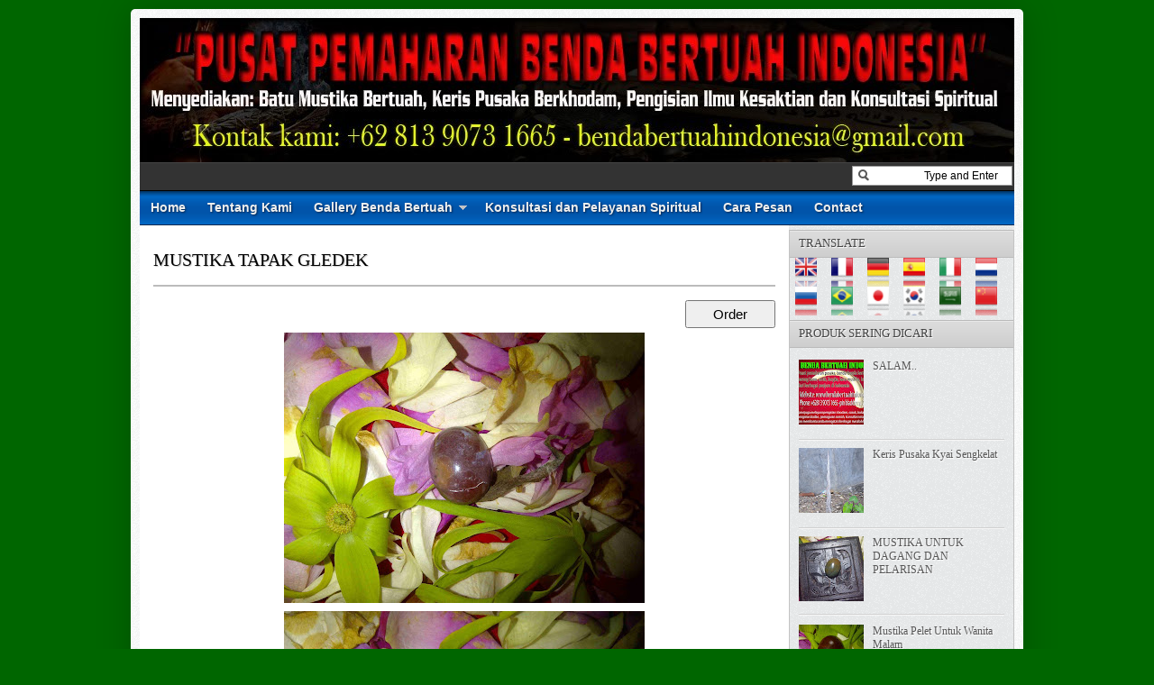

--- FILE ---
content_type: text/html; charset=UTF-8
request_url: https://www.bendabertuahindonesia.com/2013/07/mustika-tapak-gledek.html
body_size: 51974
content:
<!DOCTYPE html>
<html dir='ltr' xmlns='http://www.w3.org/1999/xhtml' xmlns:b='http://www.google.com/2005/gml/b' xmlns:data='http://www.google.com/2005/gml/data' xmlns:expr='http://www.google.com/2005/gml/expr'>
<head>
<link href='https://www.blogger.com/static/v1/widgets/2944754296-widget_css_bundle.css' rel='stylesheet' type='text/css'/>
<meta content='LDtjcj4D4dOzqFCRmzdmn9Zb9bErAN6bSUOddm0ImT8' name='google-site-verification'/>
<!-- Blog Title -->
<title>MUSTIKA TAPAK GLEDEK - Benda Bertuah Indonesia </title>
<!-- Meta Title -->
<meta content='MUSTIKA TAPAK GLEDEK' property='og:title'/>
<meta content='MUSTIKA TAPAK GLEDEK' property='og:image:alt'/>
<meta content='MUSTIKA TAPAK GLEDEK' name='twitter:title'/>
<meta content='MUSTIKA TAPAK GLEDEK' name='twitter:image:alt'/>
<meta content='Pemaharan Benda Bertuah' property='og:site_name'/>
<!-- Meta Image -->
<meta content='https://blogger.googleusercontent.com/img/b/R29vZ2xl/AVvXsEj57KBrRkQwGkHf6zxzJTkzwz8zoAUc4d_We5h5GrULqFJBJx-6rFXhRFsgD0ORfH9h8HcS7FOQ7wZuiqQ0nzrdzMYfOEj3ZPWMT6kZ2YIQd8nvCLp7qW_Nfe5Onf6ZwJWkPxC20BRQi2g/s400/IMG-20130716-01128.jpg' property='og:image'/>
<meta content='https://blogger.googleusercontent.com/img/b/R29vZ2xl/AVvXsEj57KBrRkQwGkHf6zxzJTkzwz8zoAUc4d_We5h5GrULqFJBJx-6rFXhRFsgD0ORfH9h8HcS7FOQ7wZuiqQ0nzrdzMYfOEj3ZPWMT6kZ2YIQd8nvCLp7qW_Nfe5Onf6ZwJWkPxC20BRQi2g/s400/IMG-20130716-01128.jpg' name='twitter:image'/>
<link href='https://blogger.googleusercontent.com/img/b/R29vZ2xl/AVvXsEj57KBrRkQwGkHf6zxzJTkzwz8zoAUc4d_We5h5GrULqFJBJx-6rFXhRFsgD0ORfH9h8HcS7FOQ7wZuiqQ0nzrdzMYfOEj3ZPWMT6kZ2YIQd8nvCLp7qW_Nfe5Onf6ZwJWkPxC20BRQi2g/w700/IMG-20130716-01128.jpg' rel='image_src'/>
<!-- Meta Description -->
<meta content='' name='Kami melayani pemaharan benda bertuah, pusaka gaib dan pengisian khodam jarak jauh.'/>
<meta content='' property='Membeli benda bertuah ditempat kami bergaransi seumur hidup. Silahkan hubungi kontak kami untuk mendapatkan pelayanan spiritual terbaik'/>
<meta content='' name='Pemaharan benda bertuah online yang sudah terpercaya sejak tahun 2001. Menjamin dan garansi keaslian semua barang yang kami jual.'/>
<!-- Meta Keywords -->
<meta content='Pemaharan Benda Bertuah, MUSTIKA TAPAK GLEDEK' name='pemaharan benda bertuah, pusaka gaib, pengisian khodam, jasa paranormal terpercaya,'/>
<meta content='Pemaharan Benda Bertuah' property='benda bertuah, mustika gaib, khodam perewangan, azimat, ritual, keris pusaka '/>
<!-- Meta Link -->
<link href='https://www.bendabertuahindonesia.com/2013/07/mustika-tapak-gledek.html' rel='canonical'/>
<link href='https://www.bendabertuahindonesia.com/2013/07/mustika-tapak-gledek.html' hreflang='x-default' rel='alternate'/>
<meta content='https://www.bendabertuahindonesia.com/2013/07/mustika-tapak-gledek.html' property='og:url'/>
<!-- Meta Owner -->
<meta content='Benda Bertuah Indonesia' name='Author'/>
<link href='https://www.facebook.com/bendabertuahindonesia/' rel='me'/>
<link href='https://www.facebook.com/bendabertuahindonesia/' rel='author'/>
<link href='https://www.facebook.com/linkFanspage' rel='publisher'/>
<meta content='000000000000999' property='fb:admins'/>
<meta content='000000000000999' property='fb:pages'/>
<meta content='00000000000099988' property='fb:app_id'/>
<meta content='https://www.facebook.com/groups/800552683297337' property='article:author'/>
<meta content='https://www.facebook.com/000000000000999' property='article:publisher'/>
<meta content='@pusatbertuah' name='twitter:site'/>
<meta content='@pusatbertuah' name='twitter:creator'/>
<meta content='Pemaharan Benda Bertuah' name='copyright'/>
<!-- Meta Icon -->
<link href='https://www.bendabertuahindonesia.com/favicon.ico' rel='icon' type='image/x-icon'/>
<link href='.../s300/logo-blog.png' rel='apple-touch-icon'/>
<link href='.../s57/logo-blog.png' rel='apple-touch-icon' sizes='57x57'/>
<link href='.../s72/logo-blog.png' rel='apple-touch-icon' sizes='72x72'/>
<link href='.../s76/logo-blog.png' rel='apple-touch-icon' sizes='76x76'/>
<link href='.../s114/logo-blog.png' rel='apple-touch-icon' sizes='114x114'/>
<link href='.../s120/logo-blog.png' rel='apple-touch-icon' sizes='120x120'/>
<link href='.../s144/logo-blog.png' rel='apple-touch-icon' sizes='144x144'/>
<link href='.../s152/logo-blog.png' rel='apple-touch-icon' sizes='152x152'/>
<link href='.../s180/logo-blog.png' rel='apple-touch-icon' sizes='180x180'/>
<!-- Meta Theme Color -->
<meta content='#006600' name='theme-color'/>
<meta content='#006600' name='msapplication-navbutton-color'/>
<meta content='#006600' name='apple-mobile-web-app-status-bar-style'/>
<meta content='yes' name='apple-mobile-web-app-capable'/>
<!-- Meta Blogger Rss -->
<meta content='blogger' name='generator'/>
<link href='https://www.blogger.com/openid-server.g' rel='openid.server'/>
<link href='https://www.bendabertuahindonesia.com/2013/07/mustika-tapak-gledek.html' rel='openid.delegate'/>
<link href='https://www.bendabertuahindonesia.com/feeds/posts/default' rel='alternate' title='Pemaharan Benda Bertuah - Atom' type='application/atom+xml'/>
<link href='//www.blogger.com/feeds/8619361764255480815/posts/default' rel='alternate' title='Pemaharan Benda Bertuah - Atom' type='application/atom+xml'/>
<link href='https://www.bendabertuahindonesia.com/feeds/posts/default?alt=rss' rel='alternate' title='Pemaharan Benda Bertuah - RSS' type='application/rss+xml'/>
<!-- Meta Open Graph -->
<meta content='article' property='og:type'/>
<meta content='id_ID' property='og:locale'/>
<meta content='en_US' property='og:locale:alternate'/>
<meta content='en_GB' property='og:locale:alternate'/>
<meta content='summary_large_image' name='twitter:card'/>
<!-- Meta Robots Search -->
<meta content='text/html; charset=UTF-8' http-equiv='Content-Type'/>
<meta content='all-language' http-equiv='Content-Language'/>
<meta content='IE=Edge' http-equiv='X-UA-Compatible'/>
<meta content='Indonesia' name='geo.placename'/>
<meta content='id' name='geo.country'/>
<meta content='ID-BT' name='geo.region'/>
<meta content='id' name='language'/>
<meta content='global' name='target'/>
<meta content='global' name='distribution'/>
<meta content='general' name='rating'/>
<meta content='1 days' name='revisit-after'/>
<meta content='true' name='MSSmartTagsPreventParsing'/>
<meta content='index, follow' name='googlebot'/>
<meta content='follow, all' name='Googlebot-Image'/>
<meta content='follow, all' name='msnbot'/>
<meta content='follow, all' name='Slurp'/>
<meta content='follow, all' name='ZyBorg'/>
<meta content='follow, all' name='Scooter'/>
<meta content='all' name='spiders'/>
<meta content='all' name='WEBCRAWLERS'/>
<!-- Owner Sife Verification -->
<meta content='meta name="google-site-verification" content="LDtjcj4D4dOzqFCRmzdmn9Zb9bErAN6bSUOddm0ImT8" />' name='google-site-verification'/>
<meta content='meta name="msvalidate.01" content="C25E8C6C8ED6467B21314EDE20379BCB" />' name='msvalidate.01'/>
<meta content='meta name="p:domain_verify" content="f1940433281c0e922a41e9dddd362e2a"/>' name='p:domain_verify'/>
<meta content='xxxx_xxxxx-xxxxxxx' name='majestic-site-verification'/>
<style id='page-skin-1' type='text/css'><!--
/* -----------------------------------------------
Blogger Template Style
Name    : Johny Blackstore
Author  : Maskolis
Url     : http://www.maskolis.com/
Updated by: Blogger Team
----------------------------------------------- */
/* Variable definitions
====================
<Variable name="bgcolor" description="Page Background Color"
type="color" default="#fff">
<Variable name="textcolor" description="Text Color"
type="color" default="#444">
<Variable name="linkcolor" description="Link Color"
type="color" default="#58a">
<Variable name="pagetitlecolor" description="Blog Title Color"
type="color" default="#666">
<Variable name="descriptioncolor" description="Blog Description Color"
type="color" default="#999">
<Variable name="titlecolor" description="Post Title Color"
type="color" default="#c60">
<Variable name="bordercolor" description="Border Color"
type="color" default="#ccc">
<Variable name="sidebarcolor" description="Sidebar Title Color"
type="color" default="#999">
<Variable name="sidebartextcolor" description="Sidebar Text Color"
type="color" default="#666">
<Variable name="visitedlinkcolor" description="Visited Link Color"
type="color" default="#999">
<Variable name="bodyfont" description="Text Font"
type="font" default="normal normal 100% Georgia, Serif">
<Variable name="headerfont" description="Sidebar Title Font"
type="font"
default="normal normal 78% 'Trebuchet MS',Trebuchet,Arial,Verdana,Sans-serif">
<Variable name="pagetitlefont" description="Blog Title Font"
type="font"
default="normal normal 200% Georgia, Serif">
<Variable name="descriptionfont" description="Blog Description Font"
type="font"
default="normal normal 78% 'Trebuchet MS', Trebuchet, Arial, Verdana, Sans-serif">
<Variable name="postfooterfont" description="Post Footer Font"
type="font"
default="normal normal 78% 'Trebuchet MS', Trebuchet, Arial, Verdana, Sans-serif">
<Variable name="startSide" description="Side where text starts in blog language"
type="automatic" default="left">
<Variable name="endSide" description="Side where text ends in blog language"
type="automatic" default="right">
*/
body{background:#006600;color:#444444;font:x-small Trebuchet MS;font-size:small;text-align:left;margin:0}
a:link{color:#2a4978;text-decoration:none}
a:visited{color:#2a4978;text-decoration:none}
a:hover{color:#000000;text-decoration:none}
a img{border-width:0}
#header-wrapper{background:url(https://blogger.googleusercontent.com/img/b/R29vZ2xl/AVvXsEjXfY9EXlOhL29J94OLkADb1uBy3kP1RMHGUl1-oTdKqcqjk6xd3zZp5zjM0qf0u81fhosL99sVwp9oWMZwDZChftxOfsus0CCff90B7NQMUAxaRgqG3jYtVTvFIAFLXAUjBdrbscIFUSw/s400/benda+bertuah+indonesia.+.jpg);width:970px;height:160px;border:0 solid #dcd9d9;margin:0 auto}
#header-inner{background-position:center;margin-left:auto;margin-right:auto}
#header{float:left;width:350px;border:0 solid #dcd9d9;text-align:left;color:#333333;margin:0}
#header2{float:right;width:600px;margin-right:10px;text-align:left;color:#555}
.header .widget,.header2 .widget{margin:0 auto;padding:0px 0}
#header h1{line-height:1.2em;text-transform:none;letter-spacing:.1em;font:bold 5px Oswald;margin:0 auto;padding:0px 5px .15em;color:#333;}
#header a{text-decoration:none}
#header a:hover{color:#333333}
#header .description{max-width:100%;text-transform:uppercase;letter-spacing:.01em;line-height:1.2em;font:normal normal 12px Lucida Sans, Tahoma, Helvetica, FreeSans, sans-serif;color:#666666;margin:0 auto;padding:0 5px 5px}
#header img{margin-startside:auto;margin-endside:auto}
#navbar-iframe{height:0;visibility:hidden;display:none}
#crosscol-wrapper{margin:0 auto;padding:0 auto}
.crosscol .widget{margin:0 auto;padding:0 0 6px}
#mainpage-wrapper{width:720px;float:left;word-wrap:break-word;overflow:hidden}
#main-wrapper{background:#fff;width:720px;float:left;word-wrap:break-word;overflow:hidden;}
#sidebar-wrapper{background:url(https://blogger.googleusercontent.com/img/b/R29vZ2xl/AVvXsEjg3lWHyzCNzEtsbrxrvSGTeBo1ImWJZnqVlnUuF_Xk8gcsiGTbkRVVTh7FeK9X6RdpPzbMUh3sQMaASGUE2yPxRGDa_Oe35PYaLkS4OQuSvB9cWQOkrakAZqcqS5bdDC8Ww4BBpjVwIOoM/s1600/body-bg1.png);width:250px;float:right;word-wrap:break-word;overflow:hidden}
h2.date-header{margin:1.5em 0 .5em}
.post{margin:.5em 0 .1em;padding:15px}
.post .jump-link{display:none}
.post h3{font:20px Oswald;line-height:1.2em;color:#333;margin:.25em 0 0;padding:0 0 4px;text-shadow:1px 1px 1px #ccc;}
.post h3 a,.post h3 a:visited,.post h3 strong{color:#000000}
.post h3 strong,.post h3 a:hover{color:#444444}
.post-body{border-top:2px solid #bbb;font:12px Arial;padding-top:10px;line-height:1.4em;margin:1em 0 .75em;}
.post-body blockquote{line-height:1.3em}
.post-footer{color:#666;text-transform:none;letter-spacing:.01em;font:normal normal 12px Arial, Tahoma, Helvetica, FreeSans, sans-serif;line-height:1.4em;margin:.75em 0}
.comment-link{margin-startside:.6em}
.post img,table.tr-caption-container{overflow:hidden;margin-top:5px;padding:0}
.tr-caption-container img{border:none;padding:0}
.post blockquote{margin: 10px 10px 10px 20px;padding: 10px 15px 10px 15px;line-height: 1.6em;color: #333;background: #eee;border-left: 20px solid #ccc}
.post blockquote p{margin:.75em 0}
table{width:100%;border-collapse:collapse;border-spacing:0;border:1px solid #999;color:#444;margin:10px 0}
table td,table th{text-align:left;border:1px solid #999;padding:.4em .8em}
table th{text-transform:uppercase;font-weight:400;border:1px solid #999}
table td{border:1px solid #999}
table tr.even td{border:none}
.comments{padding:0 15px}
#comments h4{font-size:16px;font-weight:400;margin:20px 0}
.cm_wrap{clear:both;margin-bottom:10px;float:right;width:100%}
.cm_head{width:60px;float:left;margin:0}
.cm_avatar{vertical-align:middle;border:1px solid #DDD;background:url(https://blogger.googleusercontent.com/img/b/R29vZ2xl/AVvXsEghN0O_QLnyBhmJuw1HcONrjCVLIFaY28hyJNeOMd9jVptuDjaajxqZCj7KtwOL9BRjEpIVC3XWHuIklZJK8DYDOOrbMVUXe2mbNJIP5SLWf1q-dlg6MbPg_l6qcEqa4kk99IbA5UPdeuk/s1600/anonymous.jpg) center no-repeat;width:35px;height:35px;margin:0;padding:3px}
.cm_avatar_a{vertical-align:middle;border:1px solid #DDD;background:silver;background-position:center;background-repeat:no-repeat;width:35px;height:35px;margin:0;padding:3px}
.cm_reply a{display:inline-block;border:1px solid #C4C4C4;border-top-color:#E4E4E4;border-left-color:#E4E4E4;color:#424242!important;text-align:center;text-decoration:none;-webkit-border-radius:2px;-moz-border-radius:2px;border-radius:2px;background:0;font:11px/18px sans-serif;margin:0;padding:1px 6px}
.cm_reply a:hover{text-decoration:none!important;background:#aaa}
.cm_entry{background:#fcfcfc;border:1px solid #E4E4E4;overflow:hidden;padding:16px}
.cm_arrow{display:block;width:9px;height:18px;background:url(https://blogger.googleusercontent.com/img/b/R29vZ2xl/AVvXsEjzVUBdTygnn0xc81tUGzZ13PD96bPO7kgrVvfKkoqrjTytZJjgsaeM3Io2_WLgllL9yRRvML5TAxv9BYAUirDhphkHG-WBKSdpfD8HHu-05TN2eU2a4IQQ1s9OT0lMhF864c1k8qFcBTs/s1600/comment-arrow.gif) no-repeat;position:absolute;margin-left:-25px}
.cm_info{margin-bottom:5px;border:thin solid #E6E6E6;background-color:#F4F4F4;padding:5px}
.cm_info_a{margin-bottom:5px;border:thin solid #E6E6E6;background-color:#e5e5e5;padding:5px}
.cm_name{font-size:14px;color:#333!important;text-decoration:none;float:left}
.cm_name_a{font:bold 13px Arial;color:#333!important;text-decoration:none;float:left}
.cm_date{font-size:10px;color:#999;text-decoration:none;float:right}
.cm_date_a{font:normal 10px Arial;color:#333;text-decoration:none;float:right;padding-top:5px}
.cm_pagenavi{font-size:10px;text-transform:uppercase;color:#666;text-shadow:1px 1px #FFF;font-weight:700}
.cm_pagenavi a{color:#666;text-decoration:none;padding:10px}
.cm_pagenavi span{color:#888;background:#FFF;border:1px solid #E0E0E0;padding:4px}
.comment-body-author{font-family:Arial;font-weight:300}
.cm_entry p,.cm_entry_a p{clear:both;border:thin solid #E6E6E6;background-color:#fff;font-size:13px;color:#333;word-wrap:break-word;padding:5px}
.cm_reply{padding-top:5px}
#blog-pager-newer-link{float:left}
#blog-pager-older-link{float:right}
#blog-pager{clear:both;text-align:center;margin:20px 0;padding:10px 0}
.feed-links{clear:both;line-height:2.5em}
.sidebar h2{background:#ccc url(https://blogger.googleusercontent.com/img/b/R29vZ2xl/AVvXsEgGQ3phN7mAOCL8-FdeY1yWAb8li8vZ7PDKDTqb2Y3d0PENhT4_VBB1wW5t8FtCHUE5GxTY1_Sfa2bwb2q3r9V_x99PAyZdkCMl1N2aIAkMoS3aL_InqqUJCDQKgGijzqrmjuBfK1kHFnk/s1600/fade.png) repeat-x top;font:13px Oswald;color:#444;text-transform:uppercase;margin:0;padding:6px 0 7px 10px;border-bottom:1px solid #bababa;border-top:1px solid #bababa}
.sidebar{text-shadow: white 1px 1px 1px;color:#666666;line-height:1.3em;border:1px solid #c3c3c3;border-top:none}
.sidebar li{background:url(https://blogger.googleusercontent.com/img/b/R29vZ2xl/AVvXsEiVOnvs05IO0JeahbdG11_s8ATitOUttk2WYgMoSL3eWu2it9TpHm1wp-XQrL3C5D-I_kmoA88bbmh6UdPWAsziX095P_PIkTz3Hog8rit4xRz2jtOZGoP3IdZVT5bJvzZA8ISWIqv1Uy4/s1600/batas.gif) repeat-x scroll bottom;text-indent:0;line-height:1.3em;margin:0;padding:3px 0 4px}
.sidebar .widget{border:0 solid #dcd9d9;margin:0 0 5px}
.sidebar .widget-content{margin:0 auto;padding:0px 0px}
.sidebar a:link,.sidebar a:visited{font:12px Oswald;color:#555;text-decoration:none}
.sidebar li a:hover{color:#1159b3}
.sidebar ul{list-style:none;margin:0;padding:5px 10px}
.main .widget{border-bottom:1px dotted #dcd9d9;margin:0 0 1.5em;padding:0 0 1.5em}
.main .Blog{border-bottom-width:0}
.profile-img{float:left;margin-top:0;margin-endside:10px;margin-bottom:5px;margin-startside:0;border:1px solid #dcd9d9;padding:4px}
.profile-data{text-transform:uppercase;letter-spacing:.01em;font:bold 13px Arial;color:#333333;line-height:1.3em;margin:0}
.profile-datablock{margin:.5em 0}
.profile-textblock{line-height:1.3em;margin:.5em 0}
.profile-link{font:normal normal 12px Arial, Tahoma, Helvetica, FreeSans, sans-serif;text-transform:none;letter-spacing:.01em}
#toppic {width:970px;height:37px;background:url(https://blogger.googleusercontent.com/img/b/R29vZ2xl/AVvXsEhp6wOPvdNfKCYXWl667wE4r1DDBqiR6BeLp0CL8snML6FeTsKvNZMwWtNwacBB0aobc3yIMTTBgFf9GWMxQvPRnd9AGVr86jN-DkNq7z3Kud9ER3KhgSDjFCoO2vAn92L34yAEZY7dB_7U/s1600/menutop1.gif) repeat-x top;border-bottom:1px solid #002851;margin:0 auto;padding:0 auto;overflow:hidden;text-shadow:1px 1px 2px #002851}
#topwrapper {width:970px;height:37px;margin:0 auto;padding:0 auto}
.clearit {clear: both;height: 0;line-height: 0.0;font-size: 0;}
#top {width:100%;}
#top, #top ul {padding: 0;margin: 0;list-style: none;}
#top a {text-align:left;display: block;text-decoration: none;padding:10px 12px 11px;font:bold 14px Arial;text-transform:none;color:#eee;}
#top a:hover {color:#c5fa6f}
#top a.trigger {background-image: url(https://blogger.googleusercontent.com/img/b/R29vZ2xl/AVvXsEg5WHQCJnbIYXtiJ-80r1gagVjJaUYAxC_zkSylYBK6F-frvWOm-pHsHLSujelRPg7smplUO5r5MGBxCITmOOkcJbN8aXhgxdEaL10qvYGEEtqI-h7TK01MoNWD5MQb5ZRS4IazBCtX_EI/s1600/arrow_white.gif);background-repeat: no-repeat;padding: 10px 24px 11px 12px;background-position: right center;}
#top li {float: left;position: relative;}
#top li {position: static; width: auto;}
#top li ul, #top ul li {width:300px;}
#top ul li a  {text-align:left;padding: 6px 15px;font-size:13px;font-weight:normal;text-transform:none;font-family:Arial, sans-serif;border:none;}
#top li ul {z-index:100;position: absolute;display: none;background-color:#1a3352;margin-left:-80px;padding:10px 0;-moz-border-radius-bottomleft:6px; -moz-border-radius-bottomright:6px; -webkit-border-bottom-left-radius:6px; -webkit-border-bottom-right-radius:6px; border-bottom-left-radius:6px; border-bottom-right-radius:6px;-moz-box-shadow:0 2px 2px rgba(0,0,0,0.6);-webkit-box-shadow:0 2px 2px rgba(0,0,0,0.6);filter:alpha(opacity=87);-moz-opacity:.87;opacity:.87}
#top li ul li {width:150px;float:left;margin:0;padding:0}
#top li:hover ul, #top li.hvr ul {display: block;}
#top li:hover ul a, #top li.hvr ul a {color:#ddd;background-color:transparent;text-decoration:none;}
#top ul a:hover {text-decoration:underline!important;color:yellow}
.showpageOf{border:1px solid #7b7c7d;color:#000;margin:2px;padding:3px 6px}
.showpageNum a,.showpage a{border:1px solid #7b7c7d;color:#000;text-decoration:none;margin:2px;padding:3px 6px}
.showpageNum a:hover,.showpage a:hover,.showpagePoint{border:1px solid #001627;background:#3377b4;color:#fff;margin:2px;padding:3px 6px}
.newsfea{background:#ccc url(https://blogger.googleusercontent.com/img/b/R29vZ2xl/AVvXsEgGQ3phN7mAOCL8-FdeY1yWAb8li8vZ7PDKDTqb2Y3d0PENhT4_VBB1wW5t8FtCHUE5GxTY1_Sfa2bwb2q3r9V_x99PAyZdkCMl1N2aIAkMoS3aL_InqqUJCDQKgGijzqrmjuBfK1kHFnk/s1600/fade.png) repeat-x top;font:13px Oswald;color:#444;margin:0px;padding:7px 10px;border-bottom:1px solid #c3c3c3;border-top:1px solid #c3c3c3;text-transform:uppercase;text-shadow:1px 1px 1px #fff}
#outer-wrapper{background:url(https://blogger.googleusercontent.com/img/b/R29vZ2xl/AVvXsEirprZq1lFEn0LojYHExD-TCzUuO6bHtC1DJhlzgk-KwZS2zynxLD_BSF-MxVrak934dAXDUnLwrJWm2KSpHyGu8QsME54oknOGt4b4K5MqrpJtgjAblnnFF-WpFMZPnCXHxxClSAV9JzxF/s1600/outer-wrapper.png);width:970px;text-align:left;font:normal normal 12px Arial, Tahoma, Helvetica, FreeSans, sans-serif;margin:10px auto;padding:10px;padding-top:none;-webkit-border-radius:5px;-moz-border-radius:5px;border-radius:5px;-moz-box-shadow:0 0 40px rgba(0,0,0,.20);-webkit-box-shadow:0 0 5px rgba(0,0,0,.20);-goog-ms-box-shadow:0 0 10px #222;box-shadow:0 0 40px rgba(0,0,0,.20)}
.footer h2{background:url(https://blogger.googleusercontent.com/img/b/R29vZ2xl/AVvXsEg22Ci9qfH-PSQJENiq5DGgfszp6m3mtQO672s2PptH2FTqAc07_8gLOgrJ2CGCrp1uVgNaG90dMD-SYBaGcEyCEzCbc8BI-H6tFWeiGQHAh_IN1NGQB0yVjumxKb6HtskYkP4YZrm10LU/s1600/batas.png) repeat-x scroll bottom;padding-bottom:10px;font:bold 14px Arial;color:#ccc;line-height:1.2em;text-transform:none;letter-spacing:.01em;margin:0 0 3px}
.footer{font:normal 12px Arial;color:#999;line-height:1.3em}
.footer ul{list-style:none;color:#EAE9E8;margin:0;padding:0}
.footer li{background:url(https://blogger.googleusercontent.com/img/b/R29vZ2xl/AVvXsEiRyYXZYkc_lMLn9QFSD4QVlY6K7-6hss25Sg_siE6YTY5XlGQG9RJEDD67RtTyISSyQNzZsANybFdx3ITqAhk1WDfhqf1egz-CImBpxMHBBonF7_RQwx7pJ0z4bWG7OKXWDNbasvdir_ZQ/s1600/bullet.png) no-repeat 1px 5px;font:normal 13px Arial;color:#EAE9E8;text-indent:0;line-height:1.1em;margin:0;padding:2px 0 3px 16px}
.footer .widget{margin:0 0 5px;padding:0 auto}
.footer a:link,.footer a:visited{font:normal 12px Arial;color:#999;text-decoration:none}
.footer a:hover{color:#eee;text-decoration:none}
.footerwrap{background:#252525 url(https://blogger.googleusercontent.com/img/b/R29vZ2xl/AVvXsEi1UG5sTISQapPITP1exImuv8Rf1CPhPIAkwKJ7QS0Ov96bwbXps2NXqjBfngK5KU5fBvAek4aRcKtLgqQJyKbOACV7TaH_fmUev3fzmCEqpq_kR3RZ5wKRldOf08XA5n85gaukD2yof3ol/s1600/footer-bg.jpg) repeat-x top;width:970px;margin-startside:auto;margin-endside:auto;text-align:center;font:normal normal 12px Arial, Tahoma, Helvetica, FreeSans, sans-serif;margin:0 auto;padding:10px 0}
#footer-wrapper{width:950px;text-align:left;font:normal normal 12px Arial, Tahoma, Helvetica, FreeSans, sans-serif;margin:0 auto;padding:10px 0}
#footer1-wrapper{width:210px;float:left;margin-right:15px;word-wrap:break-word;overflow:hidden}
#footer4-wrapper{width:270px;float:left;word-wrap:break-word;overflow:hidden}
#footer2-wrapper,#footer3-wrapper{width:210px;float:left;margin-right:15px;word-wrap:break-word;overflow:hidden}
.creditwrap{background:#333;width:970px;border-top:1px solid #666;margin:0 auto;padding:0 auto}
.credit{width:950px;line-height:1.6em;text-align:center;font-family:Arial;font-size:11px;color:#aaa;overflow:hidden;clear:both;margin:0 auto;padding:10px 0}
.credit a:link,.credit a:visited{color:#aaa;text-decoration:none}
.credit a:hover{color:#FFF;text-decoration:none}
#featuredSlider .featured-thumb {background:#ccc;float:left; margin:0 10px 0 0; padding:8px;}
#featuredSlider .container {height:245px; margin:0 10px;overflow:hidden; position:relative; }
.featuredTitle{font-size:22px;font-weight:bold!important;}
.featuredTitle a{color:#bae077}
.featuredTitle a:hover{color:#fff}
.navigation {position:relative;bottom:18px;float:right;overflow:hidden;}
ul.pagination {list-style-type:none; margin:0 auto; padding:0;}
ul.pagination a { float:left; margin:0 5px; display:inline; }
ul.pagination a { display:block;width:12px; padding-top:12px; height:0; overflow:hidden; background-image:url(https://blogger.googleusercontent.com/img/b/R29vZ2xl/AVvXsEg4qJjex2uUITsskP8zfgIHM-m57E1mQV-msysOHZkHMTHiNjr7ZEKKDkmZDlLYRPn9lNGuE6EKetAlDXj9ycO7nJgghDermuzSomXct5hbIEE0kXSy5AqLAz-ACOB6EdmLXlvVLJKV0Bvx/s1600/pagination-slider.png); background-position:0 0; background-repeat:no-repeat; }
ul.pagination a:hover { background-position:0 -12px; }
ul.pagination a:hover { background-position:0 -12px; }
ul.pagination a.activeSlide { background-position:0 -12px }
a.shop {float:right;background:#6b9b16 url(https://blogger.googleusercontent.com/img/b/R29vZ2xl/AVvXsEgGQ3phN7mAOCL8-FdeY1yWAb8li8vZ7PDKDTqb2Y3d0PENhT4_VBB1wW5t8FtCHUE5GxTY1_Sfa2bwb2q3r9V_x99PAyZdkCMl1N2aIAkMoS3aL_InqqUJCDQKgGijzqrmjuBfK1kHFnk/s1600/fade.png) repeat-x top left;display:block;margin:10px 0 0 0;padding:4px 10px;color:#fff;font-weight:700}
a.shop:hover {color:#000}
#nav-wrapper{background:#333;border-top:1px solid #444;border-bottom:1px solid #000;height:30px;font-family:"Tahoma",Palatino,serif;overflow:hidden}
#nav{margin:0 auto;width:970px;height:30px;padding:0;text-shadow:1px 1px 2px #000}
#nav ul{float:left;width:auto;height:30px;margin:0;padding:0;list-style-type:none}
#nav ul li{float:left;height:30px}
#nav ul li a,#nav ul li a:visited{border-right:1px solid #000;background:#222;border-left:1px solid #444;color:#eee;float:right;height:30px;padding:5px 14px;font:12px Oswald;text-transform:none;transition:all 400ms ease-in-out;-webkit-transition:all 400ms ease-in-out;-moz-transition:all 400ms ease-in-out;-o-transition:all 400ms ease-in-out;-ms-transition:all 400ms ease-in-out;}
#nav ul li a:hover{background:#000;color:#999;text-decoration:none;}
/* Shopping Cart
----------------------------------------------- */
#shoppingCart h2{background:url(https://blogger.googleusercontent.com/img/b/R29vZ2xl/AVvXsEh6LAwvUpzuFogc5QXm8XfVAayPuc6JZVQ1ruJ6-rCshK1PYLWmqUOxlycP4ZP-W-pg62BJy1s3NxNxuQcXU87n-JeIYGCuuCbAIuCWTb4mbo6iSqZnJ-obXMv27PylLZG5hIOzTKPTcwPz/s1600/icon_cart.png) no-repeat left top;display:block;font-size:16px;color:#fff;text-decoration:none;margin-bottom:10px;padding:0 0 10px 25px}
.itemname{float:left;clear:both}
.item_thumb{padding:10px}
.item_price{display:block;height:20px;position:absolute;color:#014aa0;font:bold 14px Arial;float:left;padding:5px 10px;bottom:32px;width:150px;text-align:center}
.simpleCart_items{background:#2169b2;-webkit-box-shadow:inset #082849 0 2px 8px;-moz-box-shadow:inset #082849 0 2px 7px;font-size:80%;min-height:120px;display:block;margin-left:0 auto 10px;overflow:hidden;padding:10px}
.simpleCart_items img{text-align:left;width:40px!important;height:40px!important;padding:2px}
.itemContainer{float:left;width:210px;text-align:center;display:block;position:relative;bottom:0}
.itemthumb{float:left;width:58px;margin:0}
.itemQuantity{float:left;width:25px;margin:6px 0}
.itemQuantity input{border:none;color:#fff;background:none;float:left;font:bold 11px Arial,sans-serif;height:22px;text-align:center;width:25px;padding:5px}
.itemQuantity input:focus{outline:none}
.itemremove a{color:#FF0;float:left;font-weight:700;margin:15px 0 0 15px}
.itemTotal{color:#fff;float:left;font:bold 11px Arial,sans-serif;text-align:right;width:55px;margin:15px 0 0 10px;padding:0}
input.item_add{color:#000;font-size:11px;text-align:center;width:70px;margin:10px 0px 0px 8px;float:left;padding:2px 5px}
.item_name,.hidden_value,.cartHeaders{display:none}
a.simpleCart_empty:hover,a.simpleCart_checkout:hover{background:#d9d9d9;color:#000}
a.detail{background:#999 url(https://blogger.googleusercontent.com/img/b/R29vZ2xl/AVvXsEhr-IjA4Of6tl1M2_AFLovcTZ_RhqkxkwLeZEKfxkEYsMBu3EZeIB1BSYnJEGpT9fOMwyVNqClsxlZ9JsueJy8R4LFL-ULEhS8O-lPs7cR67jwvPtz2VAjtu-Vo6HQTazXYO2IdtT6k98cz/s1600/blur.png) repeat-x top left;border:1px solid #333;color:#000;font-size:11px;text-align:center;width:60px;margin:10px 5px 0px 0;float:right;padding:4px 5px;border-radius:3px;-moz-border-radius:3px;-webkit-border-radius:3px;}
a.detail:hover{background:#fff;border:1px solid #333;}
#search{float:right;width:180px;height:20px;margin-top:2px;}
#search form{float:left}
#search input[type="text"]{background:#fff url(https://blogger.googleusercontent.com/img/b/R29vZ2xl/AVvXsEjCtS5Av1F3bEXUK23aCeQhXBoSns1iQ9Ffs112bfgWdsM2tInQh0zWG9ZH2hP3HV_tDGMSHoV7qzYZyPsDkpjSHUU_0Gu2GWv65oNkphWnOufpP2F8aCa2EsvWF0qodHRyZS3ZkQeBGww/s1600/search_button.png) no-repeat scroll 4px center;float:left;border:1px solid #999;width:146px;margin-top:1px;padding:3px 15px;font-size:12px;text-align:right}
#search input[type="text"]:focus{background:#fff}
#search input[type="submit"]{display:none}
ul#related-posts{font:14px Oswald;list-style:none;text-transform:none;margin:10px 0;padding:0}
ul#related-posts li{float:left;height:auto;list-style-type:none;margin:0 5px;padding:2px 1px}
*html ul.rp#related-posts li{margin:0 13px}
ul#related-posts li a{-moz-box-shadow:0 1px 2px rgba(0,0,0,0.15);border:4px solid #bbb;display:block;height:95px;position:relative;width:90px;color:#eaeaea;text-decoration:none;text-shadow:0 1px 0 #000}
ul#related-posts li .overlay{height:89px;line-height:16px;position:absolute;width:84px;z-index:10;padding:6px 0 0 6px}
ul#related-posts li a:hover .overlay{background:url(https://blogger.googleusercontent.com/img/b/R29vZ2xl/AVvXsEjhY60yKJECybCJLLuPrt7L2aVnHAgSqQPDIArmI8gAaPkdJHkWzy2zI9GDCkPEJsNSCpO8bzhD4HkeVoGrpRCz29XJ8FpfGpIJBNfiyIyHjPy84l0qPl7oqyuUu6TIbof_6hPlH6HBsB8/s1600/transparant.png);display:block!important;}
ul#related-posts li img{bottom:0;padding:0!important}
ul#related-posts li a:hover{-moz-box-shadow:0 1px 3px rgba(0,0,0,0.25);border:4px solid #666}
#carousel{background:#111;width:720px;height:95px;position:relative;display:block;margin:0px}
#carousel h5{font:11px Arial;color:#ccc;margin:2px}
#carousel .container{position:absolute;left:25px;width:710px;height:95px;overflow:hidden}
#carousel .thumb{float:left;margin-right:5px;background:#ccc;padding:3px 3px 0}
#carousel #previous_button{position:absolute;width:25px;height:95px;background:url(https://blogger.googleusercontent.com/img/b/R29vZ2xl/AVvXsEgewtkYgq6upM1L8qACtNnWVWK7aeC-ab66vupHk1G5Cueq7RGfCfyrMn-eFUglKHdgx6rtyTY3oDCOfPH_lstYLN3rF3p8_qf-Yn0Be2ggY4HsJtkRKhk2UnveAM0P0EdAR9cNOIjvibg/s1600/prev1.png) center;z-index:100;cursor:pointer;}
#carousel #next_button{position:absolute;right:0;width:25px;height:95px;background:url(https://blogger.googleusercontent.com/img/b/R29vZ2xl/AVvXsEh4GLeCl08zNiqQmlNOam3LHczy8k3ac84JRSRle61b5uU1xH8BwJvkgR7qNQgobrjAptgtwR89QaphwMOK5LT1AHyKH79R5pLuiIedNwsrV5JX8dD3oy6iiEzjynwj30Tqf7y_LYEXKkk/s1600/next1.png) center;z-index:100;cursor:pointer;}
#carousel #next_button:hover,#carousel .thumb:hover,#carousel #previous_button:hover{filter:alpha(opacity=70);opacity:.7}
#carousel ul{width:100000px;position:relative;margin-top:5px}
#carousel ul li{display:inline;float:left;text-align:left;font:11px Oswald;width:205px;height:70px;margin:0 2px 20px 5px;padding:6px}
#carousel ul li a.slider_title{color:#fff;display:block;margin-top:0;padding-top:0}
#carousel ul li a.slider_title:hover{color:#fdd910}

--></style>
<style>
.item_price {text-align:center;font-size:20px;background:#014aa0;color:#fff;font-weight:700;position:relative;padding:5px 10px 8px;bottom:0;left:0}
input.item_add{float:right;font-size: 15px;padding:5px;margin: 5px 0 0 10px;position: relative;width: 100px;}
input.order{float:right;font-size: 15px;padding:5px;margin: 5px 0 0 10px;position: relative;width: 100px;}
.item_thumb{display:none}
</style>
<script type='text/javascript'>
//<![CDATA[
var Custom="Custom",GoogleCheckout="GoogleCheckout",PayPal="PayPal",Email="Email",AustralianDollar="AUD",AUD="AUD",CanadianDollar="CAD",CAD="CAD",CzechKoruna="CZK",CZK="CZK",DanishKrone="DKK",DKK="DKK",Euro="EUR",EUR="EUR",HongKongDollar="HKD",HKD="HKD",HungarianForint="HUF",HUF="HUF",IsraeliNewSheqel="ILS",ILS="ILS",JapaneseYen="JPY",JPY="JPY",MexicanPeso="MXN",MXN="MXN",NorwegianKrone="NOK",NOK="NOK",NewZealandDollar="NZD",NZD="NZD",PolishZloty="PLN",PLN="PLN",PoundSterling="GBP",GBP="GBP",SingaporeDollar="SGD",SGD="SGD",SwedishKrona="SEK",SEK="SEK",SwissFranc="CHF",CHF="CHF",ThaiBaht="THB",THB="THB",IndonesianRupiah="IDR",IDR="IDR",USDollar="USD",USD="USD";
function Cart(){

	var me = this;
	/* member variables */
	me.nextId = 1;
	me.Version = '2.2.2';
	me.Shelf = null;
	me.items = {};
	me.isLoaded = false;
	me.pageIsReady = false;
	me.quantity = 0;
	me.total = 0;
	me.taxRate = 0;
	me.taxCost = 0;
	me.shippingFlatRate = 0;
	me.shippingTotalRate = 0;
	me.shippingQuantityRate = 0;
	me.shippingRate = 0;
	me.shippingCost = 0;
	me.currency = USD;
	me.checkoutTo = PayPal;
	me.email = "";
	me.merchantId	 = "";
	me.successUrl = null;
	me.cancelUrl = null;
	me.cookieDuration = 30; // default duration in days
	me.storagePrefix = "sc_";
	me.MAX_COOKIE_SIZE = 4000;
	me.cartHeaders = ['Name','Price','Quantity','Total'];
	me.events = {};
	me.sandbox = false;
	me.paypalHTTPMethod = "GET";
	/*
		cart headers:
		you can set these to which ever order you would like, and the cart will display the appropriate headers
		and item info.	any field you have for the items in the cart can be used, and 'Total' will automatically
		be price*quantity.

		there are keywords that can be used:

			1) "_input" - the field will be a text input with the value set to the given field. when the user
				changes the value, it will update the cart.	 this can be useful for quantity. (ie "Quantity_input")

			2) "increment" - a link with "+" that will increase the item quantity by 1

			3) "decrement" - a link with "-" that will decrease the item quantity by 1

			4) "remove" - a link that will remove the item from the cart

			5) "_image" or "Image" - the field will be an img tag with the src set to the value. You can simply use "Image" if
				you set a field in the items called "Image".  If you have a field named something else, like "Thumb", you can add
				the "_image" to create the image tag (ie "Thumb_image").

			6) "_noHeader" - this will skip the header for that field (ie "increment_noHeader")


	*/




	/******************************************************
			add/remove items to cart
	 ******************************************************/

	me.add = function ( values ) {
		var me=this;
		/* load cart values if not already loaded */
		if( !me.pageIsReady		) {
			me.initializeView();
			me.update();
		}
		if( !me.isLoaded		) {
			me.load();
			me.update();
		}

		var newItem = new CartItem();

		/* check to ensure arguments have been passed in */
		if( !arguments || arguments.length === 0 ){
			error( 'No values passed for item.');
			return null;
		}
		var argumentArray = arguments;
		if( values && typeof( values ) !== 'string' && typeof( values ) !== 'number'  ){
			argumentArray = values;
		}

		newItem.parseValuesFromArray( argumentArray );
		newItem.checkQuantityAndPrice();
		
		if( me.trigger('beforeAdd', [newItem] ) === false ){
			return false;
		}
		var isNew = true;

		/* if the item already exists, update the quantity */
		if( me.hasItem(newItem) ) {
			var foundItem=me.hasItem(newItem);
			foundItem.quantity= parseInt(foundItem.quantity,10) + parseInt(newItem.quantity,10);
			newItem = foundItem;
			isNew = false;
		} else {
			me.items[newItem.id] = newItem;
		}

		me.update();
		me.trigger('afterAdd', [newItem,isNew] );
		
		return newItem;
		
	};


	me.remove = function( id ){
		var tempArray = {};
			
		me.each(function(item){
			if( item.id !== id ){
				tempArray[item.id] = item;
			}
		});
		this.items = tempArray;
	};

	me.empty = function () {
		me.items = {};
		me.update();
	};

	/******************************************************
			 item accessor functions
	 ******************************************************/

	me.find = function (criteria) {
		if( !criteria ){
			return null;
		}
		
		var results = [];
			
		me.each(function(item,x,next){ 	
	
			fits = true;
		
			me.each( criteria , function(value,j,name){
				if( !item[name] || item[name] != value ){
					fits = false;
				}
			});
			
			if( fits ){
				results.push( item );
			}
		});
		return (results.length === 0 ) ? null : results;
	};
	
	
	me.each = function( array , callback ){
		var next,
			x=0, 
			result;

		if( typeof array === 'function' ){
			var cb = array
				items = me.items;
		} else if( typeof callback === 'function' ){
			var cb = callback,
				items = array;
		} else {
			return;
		}
		
		for( next in items ){
			if( typeof items[next] !== "function" ){
				result = cb.call( me , items[next] , x , next );
				if( result === false ){
					return;
				}
				x++;
			}
		}
		
	};
	
	
	me.chunk = function(str, n) {
		if (typeof n==='undefined'){ 
			n=2;
		}
		var result = str.match(RegExp('.{1,'+n+'}','g'));
		return result || [];
	};


	/******************************************************
			 checkout management
	 ******************************************************/

	me.checkout = function() {
		if( me.quantity === 0 ){
			error("Keranjang masih kosong");
			return;
		}
		switch( me.checkoutTo ){
			case PayPal:
				me.paypalCheckout();
				break;
			case GoogleCheckout:
				me.googleCheckout();
				break;
			case Email:
				me.emailCheckout();
				break;
			default:
				me.customCheckout();
				break;
		}
	};

	me.paypalCheckout = function() {

		
		var form = document.createElement("form"),
			counter=1,
			current,
			item,
			descriptionString;
			
		form.style.display = "none";
		form.method = me.paypalHTTPMethod =="GET" || me.paypalHTTPMethod == "POST" ? me.paypalHTTPMethod : "GET";
		form.action = me.sandbox ? "https://www.sandbox.paypal.com/cgi-bin/webscr" : "https://www.paypal.com/cgi-bin/webscr";
		form.acceptCharset = "utf-8";
			
			
		// setup hidden fields
		form.appendChild(me.createHiddenElement("cmd", "_cart"));
		form.appendChild(me.createHiddenElement("rm", me.paypalHTTPMethod == "POST" ? "2" : "0" ));
		form.appendChild(me.createHiddenElement("upload", "1"));
		form.appendChild(me.createHiddenElement("business", me.email ));
		form.appendChild(me.createHiddenElement("currency_code", "me.currency"));
		
		if( me.taxRate ){
			form.appendChild(me.createHiddenElement("tax_cart",me.taxCost ));
		}
		
		if( me.shipping() !== 0){
			form.appendChild(me.createHiddenElement("handling_cart",  me.shippingCost ));
		}
		
		if( me.successUrl ){
			form.appendChild(me.createHiddenElement("return",  me.successUrl ));
		}
		
		if( me.cancelUrl ){
			form.appendChild(me.createHiddenElement("cancel_return",  me.cancelUrl ));
		}
		
		

		me.each(function(item,iter){

			counter = iter+1;
		
			form.appendChild( me.createHiddenElement( "item_name_"		+ counter, item.name		) );
			form.appendChild( me.createHiddenElement( "quantity_"		+ counter, item.quantity	) );
			form.appendChild( me.createHiddenElement( "amount_"			+ counter, item.price		) );
			form.appendChild( me.createHiddenElement( "item_number_"	+ counter, counter			) );
			
			var option_count = 0;

			me.each( item , function( value, x , field ){
				if( field !== "id" && field !== "price" && field !== "quantity" && field !== "name" && field !== "shipping" && option_count < 10) {
					form.appendChild( me.createHiddenElement( "on" + option_count + "_"	+ counter, 	field ) );
					form.appendChild( me.createHiddenElement( "os" + option_count + "_"	+ counter, 	value ) );
					option_count++;
				}
			});

			form.appendChild( me.createHiddenElement( "option_index_" + counter, option_count) );

		});


		document.body.appendChild( form );
		form.submit();
		document.body.removeChild( form );
		
	};

	me.googleCheckout = function() {
		var me = this;
		
		
		if( me.currency !== USD && me.currency !== GBP ){
			error( "Google Checkout only allows the USD and GBP for currency.");
			return;
		} else if( me.merchantId === "" || me.merchantId === null || !me.merchantId ){
			error( "No merchant Id for google checkout supplied.");
			return;
		}

		var form = document.createElement("form"),
			counter=1,
			current,
			item,
			descriptionString;
			
		form.style.display = "none";
		form.method = "POST";
		form.action = "https://checkout.google.com/api/checkout/v2/checkoutForm/Merchant/" +
						me.merchantId;
		form.acceptCharset = "utf-8";

		me.each(function(item,iter){
				
			counter = iter+1;
		
			form.appendChild( me.createHiddenElement( "item_name_"		+ counter, item.name		) );
			form.appendChild( me.createHiddenElement( "item_quantity_"	+ counter, item.quantity	) );
			form.appendChild( me.createHiddenElement( "item_price_"		+ counter, item.price		) );
			form.appendChild( me.createHiddenElement( "item_currency_"	+ counter, me.currency		) );
			form.appendChild( me.createHiddenElement( "item_tax_rate_"	+ counter, me.taxRate		) );
			form.appendChild( me.createHiddenElement( "_charset_"				 , ""				) );

			descriptionString = "";

			me.each( item , function( value , x , field ){
			
				if( field !== "id"		&&
					field !== "quantity" &&
					field !== "price" ) {
						
						descriptionString = descriptionString + ", " + field + ": " + value;
				}
			});
			
			descriptionString = descriptionString.substring( 1 );
			form.appendChild( me.createHiddenElement( "item_description_" + counter, descriptionString) );

		});
		
		// hack for adding shipping
		if( me.shipping() !== 0){
		   form.appendChild(me.createHiddenElement("ship_method_name_1", "Shipping"));
		   form.appendChild(me.createHiddenElement("ship_method_price_1", parseFloat(me.shippingCost).toFixed(2)));
		   form.appendChild(me.createHiddenElement("ship_method_currency_1", me.currency));
		}

		document.body.appendChild( form );
		form.submit();
		document.body.removeChild( form );
	};



	me.emailCheckout = function() {
		return;
	};

	me.customCheckout = function() {
		return;
	};




	/******************************************************
				data storage and retrival
	 ******************************************************/

	/* load cart from cookie */
	me.load = function () {
		var me = this,
			id;
			
		/* initialize variables and items array */
		me.items = {};
		me.total = 0.00;
		me.quantity = 0;

		/* retrieve item data from cookie */
		if( readCookie(simpleCart.storagePrefix + 'simpleCart_' + "chunks") ){
			var chunkCount = 1*readCookie(simpleCart.storagePrefix + 'simpleCart_' + "chunks"),
				dataArray = [],
				dataString = "",
				data = "",
				info,
				newItem,
				y=0;
			if(chunkCount>0) {	
				for( y=0;y<chunkCount;y++){
					dataArray.push( readCookie( simpleCart.storagePrefix + 'simpleCart_' + (1 + y ) ) );
				}
			
				dataString = unescape( dataArray.join("") );
				data = dataString.split("++");
			}
			for(var x=0, xlen=data.length;x<xlen;x++){

				info = data[x].split('||');
				newItem = new CartItem();

				if( newItem.parseValuesFromArray( info ) ){
					newItem.checkQuantityAndPrice();
					/* store the new item in the cart */
					me.items[newItem.id] = newItem;
				}
			}
		}
	
		me.isLoaded = true;
	};



	/* save cart to cookie */
	me.save = function () {
		var dataString = "",
			dataArray = [],
			chunkCount = 0;
			
		chunkCount = 1*readCookie(simpleCart.storagePrefix + 'simpleCart_' + "chunks");
		for( var j=0;j<chunkCount;j++){
			eraseCookie(simpleCart.storagePrefix + 'simpleCart_'+ j);
		}
		eraseCookie(simpleCart.storagePrefix + 'simpleCart_' + "chunks");
		
			
		me.each(function(item){
			dataString = dataString + "++" + item.print();
		});
		
		dataArray = simpleCart.chunk( dataString.substring(2) , simpleCart.MAX_COOKIE_SIZE );
		
		for( var x=0,xlen = dataArray.length;x<xlen;x++){
			createCookie(simpleCart.storagePrefix + 'simpleCart_' + (1 + x ), dataArray[x], me.cookieDuration );
		}
				
		createCookie( simpleCart.storagePrefix + 'simpleCart_' + "chunks", "" + dataArray.length , me.cookieDuration );
	};



	/******************************************************
				 view management
	 ******************************************************/

	me.initializeView = function() {
		var me = this;
		me.totalOutlets				= getElementsByClassName('simpleCart_total');
		me.quantityOutlets			= getElementsByClassName('simpleCart_quantity');
		me.cartDivs					= getElementsByClassName('simpleCart_items');
		me.taxCostOutlets			= getElementsByClassName('simpleCart_taxCost');
		me.taxRateOutlets			= getElementsByClassName('simpleCart_taxRate');
		me.shippingCostOutlets		= getElementsByClassName('simpleCart_shippingCost');
		me.finalTotalOutlets		= getElementsByClassName('simpleCart_finalTotal');

		me.addEventToArray( getElementsByClassName('simpleCart_checkout') , simpleCart.checkout , "click");
		me.addEventToArray( getElementsByClassName('simpleCart_empty')	, simpleCart.empty , "click" );
		
		me.Shelf = new Shelf();
		me.Shelf.readPage();

		me.pageIsReady = true;

	};



	me.updateView = function() {
		me.updateViewTotals();
		if( me.cartDivs && me.cartDivs.length > 0 ){
			me.updateCartView();
		}
	};

	me.updateViewTotals = function() {
		var outlets = [ ["quantity"		, "none"		] ,
						["total"		, "currency"	] ,
						["shippingCost" , "currency"	] ,
						["taxCost"		, "currency"	] ,
						["taxRate"		, "percentage"	] ,
						["finalTotal"	, "currency"	] ];

		for( var x=0,xlen=outlets.length; x<xlen;x++){

			var arrayName = outlets[x][0] + "Outlets",
				outputString,
				element;

			for( var y = 0,ylen = me[ arrayName ].length; y<ylen; y++ ){ 
				switch( outlets[x][1] ){
					case "none":
						outputString = "" + me[outlets[x][0]];
						break;
					case "currency":
						outputString = me.valueToCurrencyString( me[outlets[x][0]] );
						break;
					case "percentage":
						outputString = me.valueToPercentageString( me[outlets[x][0]] );
						break;
					default:
						outputString = "" + me[outlets[x][0]];
						break;
				}
				me[arrayName][y].innerHTML = "" + outputString;
			}
		}
	};

	me.updateCartView = function() {
		var newRows = [],
			y,newRow,current,header,newCell,info,outputValue,option,headerInfo;

		/* create headers row */
		newRow = document.createElement('div');
		for(var y=0,ylen = me.cartHeaders.length; y<ylen; y++ ){
			newCell = document.createElement('div');
			headerInfo = me.cartHeaders[y].split("_");

			newCell.innerHTML = me.print( headerInfo[0] );
			newCell.className = "item" + headerInfo[0];
			for(var z=1,zlen=headerInfo.length;z<zlen;z++){
				if( headerInfo[z].toLowerCase() == "noheader" ){
					newCell.style.display = "none";
				}
			}
			newRow.appendChild( newCell );

		}
		newRow.className = "cartHeaders";
		newRows[0] = newRow;

		/* create a row for each item in the cart */
		me.each(function(item, x){
			newRow = document.createElement('div');

			for(var y=0,ylen = me.cartHeaders.length; y<ylen; y++ ){
				newCell = document.createElement('div');
				info = me.cartHeaders[y].split("_");
			
				outputValue = me.createCartRow( info , item , outputValue );

				newCell.innerHTML = outputValue;
				newCell.className = "item" + info[0];
			
				newRow.appendChild( newCell );
			}
			newRow.className = "itemContainer";
			newRows[x+1] = newRow;
		});



		for( var x=0,xlen=me.cartDivs.length; x<xlen; x++){

			/* delete current rows in div */
			var div = me.cartDivs[x];
			if( div.childNodes && div.appendChild ){
				while( div.childNodes[0] ){
					div.removeChild( div.childNodes[0] );
				}
			

				for(var j=0, jLen = newRows.length; j<jLen; j++){
					div.appendChild( newRows[j] );
				}
			}

		}
	};
	
	me.createCartRow = function( info , item , outputValue ){
				
		switch( info[0].toLowerCase() ){
			case "total":
				outputValue = me.valueToCurrencyString(parseFloat(item.price)*parseInt(item.quantity,10) );
				break;
			case "increment":
				outputValue = me.valueToLink( "+" , "javascript:;" , "onclick=\"simpleCart.items[\'" + item.id + "\'].increment();\"" );
				break;
			case "decrement":
				outputValue = me.valueToLink( "-" , "javascript:;" , "onclick=\"simpleCart.items[\'" + item.id + "\'].decrement();\"" );
				break;
			case "remove":
				outputValue = me.valueToLink( "Remove" , "javascript:;" , "onclick=\"simpleCart.items[\'" + item.id + "\'].remove();\"" );
				break;
			case "price":
				outputValue = me.valueToCurrencyString( item[ info[0].toLowerCase() ] ? item[info[0].toLowerCase()] : " " );
				break;
			default: 
				outputValue = item[ info[0].toLowerCase() ] ? 
							typeof 	item[info[0].toLowerCase()] === 'function' ?
							 		item[info[0].toLowerCase()].call(item) :
									item[info[0].toLowerCase()] :
									" ";
				break;
		}	
		
		for( var y=1,ylen=info.length;y<ylen;y++){
			option = info[y].toLowerCase();
			switch( option ){
				case "image":
				case "img":
					outputValue = me.valueToImageString( outputValue );		
					break;
				case "input":
					outputValue = me.valueToTextInput( outputValue , "onchange=\"simpleCart.items[\'" + item.id + "\'].set(\'" + info[0].toLowerCase() + "\' , this.value);\""	);
					break;
				case "div":
				case "span":
				case "h1":
				case "h2":
				case "h3":
				case "h4":
				case "p":
					outputValue = me.valueToElement( option , outputValue , "" );
					break;
				case "noheader":
					break;
				default:
					error( "unkown header option: " + option );
					break;
			}
		
		}		  
		return outputValue;
	};

	me.addEventToArray = function ( array , functionCall , theEvent ) {
		var outlet, 
			element;
		
		for(var x=0,xlen=array.length; x<xlen; x++ ){
			element = array[x];
			if( element.addEventListener ) {
				element.addEventListener(theEvent, functionCall , false );
			} else if( element.attachEvent ) {
				element.attachEvent( "on" + theEvent, functionCall );
			}
		}
	};


	me.createHiddenElement = function ( name , value ){
		var element = document.createElement("input");
		element.type = "hidden";
		element.name = name;
		element.value = value;
		return element;
	};


	/******************************************************
			Event Management
	 ******************************************************/
	
	// bind a callback to a simpleCart event
	me.bind = function( name , callback ){
		if( typeof callback !== 'function' ){
			return me;
		}
		
		
		if (me.events[name] === true ){
			callback.apply( me );
		} else if( typeof me.events[name] !== 'undefined' ){
			me.events[name].push( callback );
		} else {
			me.events[name] = [ callback ];
		}
		return me;
	};
	
	
	// trigger event
	me.trigger = function( name , options ){
		var returnval = true;
		if( typeof me.events[name] !== 'undefined' && typeof me.events[name][0] === 'function'){
			for( var x=0,xlen=me.events[name].length; x<xlen; x++ ){
				returnval = me.events[name][x].apply( me , (options ? options : [] ) );
			}
		}
		if( returnval === false ){
			return false;
		} else {
			return true;
		}
	};
	
	// shortcut for ready function
	me.ready = function( callback ){
		if( !callback ){
			me.trigger( 'ready' );
			me.events['ready'] = true;
		} else {
			me.bind( 'ready' , callback );
		}
		return me;
	};




	/******************************************************
				Currency management
	 ******************************************************/

	me.currencySymbol = function() {
		switch(me.currency){
			case CHF:
				return "CHF&nbsp;";
			case CZK:
				return "CZK&nbsp;";
			case DKK:
				return "DKK&nbsp;";
			case HUF:
				return "HUF&nbsp;";
			case NOK:
				return "NOK&nbsp;";
			case PLN:
				return "PLN&nbsp;";
			case SEK:
				return "SEK&nbsp;";
			case JPY:
				return "&yen;";
			case EUR:
				return "&euro;";
			case GBP:
				return "&pound;";
			case CHF:
				return "CHF&nbsp;";
			case THB: 
				return "&#3647;";
			case DKK:
				return "Rp&nbsp;";
			case USD:
			case CAD:
			case AUD:
			case NZD:
			case HKD:
			case SGD:
				return "&#36;";
			default:
				return "";
		}
	};


	me.currencyStringForPaypalCheckout = function( value ){
		if( me.currencySymbol() == "&#36;" ){
			return "$" + parseFloat( value ).toFixed(2);
		} else {
			return "" + parseFloat(value ).toFixed(2);
		}
	};

	/******************************************************
				Formatting
	 ******************************************************/


	me.valueToCurrencyString = function( value ) {
		var val =  parseFloat( value ); 
		if( isNaN(val))
			val = 0;

		return val.toCurrency( me.currencySymbol() );
	};

	me.valueToPercentageString = function( value ){
		return parseFloat( 100*value ) + "%";
	};

	me.valueToImageString = function( value ){
		if( value.match(/<\s*img.*src\=/) ){
			return value;
		} else {
			return "<img src=\"" + value + "\" />";
		}
	};

	me.valueToTextInput = function( value , html ){
		return "<input type=\"text\" value=\"" + value + "\" " + html + " />";
	};

	me.valueToLink = function( value, link, html){
		return "<a href=\"" + link + "\" " + html + " >" + value + "</a>";
	};

	me.valueToElement = function( type , value , html ){
		return "<" + type + " " + html + " > " + value + "</" + type + ">";
	};

	/******************************************************
				Duplicate management
	 ******************************************************/

	me.hasItem = function ( item ) {
		var current, 
			matches,
			field,
			match=false;
		
		me.each(function(testItem){ 
			
			matches = true;
			
			me.each( item , function( value , x , field ){ 
				
				if( field !== "quantity" && field !== "id" && item[field] !== testItem[field] ){
					matches = false;
				}
			});
			
			if( matches ){
				match = testItem;
			}
			
		});
		return match;
	};
	
	/******************************************************
				Language managment
	 ******************************************************/
	me.ln = {
		"en_us": {
			  quantity: "Quantity"
			, price: "Price"
			, total: "Total"
			, decrement: "Decrement"
			, increment: "Increment"
			, remove: "Remove"
			, tax: "Tax"
			, shipping: "Shipping"
			, image: "Image"
		} 
	};
	
	me.language = "en_us"; 
	
	me.print = function( input ) {
		var me = this;
		return me.ln[me.language] && me.ln[me.language][input.toLowerCase()] ? me.ln[me.language][input.toLowerCase()] : input;
		
	};


	/******************************************************
				Cart Update managment
	 ******************************************************/

	me.update = function() {
		if( !simpleCart.isLoaded ){
			simpleCart.load();
		}
		if( !simpleCart.pageIsReady ){
			simpleCart.initializeView();
		}
		me.updateTotals();
		me.updateView();
		me.save();
	};

	me.updateTotals = function() {
			
		me.total = 0 ;
		me.quantity	 = 0;
		me.each(function(item){ 
			
			if( item.quantity < 1 ){
				item.remove();
			} else if( item.quantity !== null && item.quantity !== "undefined" ){
				me.quantity = parseInt(me.quantity,10) + parseInt(item.quantity,10);
			}
			if( item.price ){
				me.total = parseFloat(me.total) + parseInt(item.quantity,10)*parseFloat(item.price);
			}
			
		});
		me.shippingCost = me.shipping();
		me.taxCost = parseFloat(me.total)*me.taxRate;
		me.finalTotal = me.shippingCost + me.taxCost + me.total;
	};

	me.shipping = function(){
		if( parseInt(me.quantity,10)===0 )
			return 0;
		var shipping =	parseFloat(me.shippingFlatRate) +
						parseFloat(me.shippingTotalRate)*parseFloat(me.total) +
						parseFloat(me.shippingQuantityRate)*parseInt(me.quantity,10),
			next;
		
		me.each(function(nextItem){ 		
			if( nextItem.shipping ){
				if( typeof nextItem.shipping == 'function' ){
					shipping += parseFloat(nextItem.shipping());
				} else {
					shipping += parseFloat(nextItem.shipping);
				}
			}
		});

		return shipping;
	}

	me.initialize = function() {
		me.initializeView();
		me.load();
		me.update();
		me.ready();
	};

}

/********************************************************************************************************
 *			Cart Item Object
 ********************************************************************************************************/

function CartItem() {
	while( simpleCart.items["c" + simpleCart.nextId] )	
		simpleCart.nextId++;
		
	this.id = "c" + simpleCart.nextId;
}


CartItem.prototype = {
	
	set : function ( field , value ){
		field = field.toLowerCase();
		if( typeof( this[field] ) !== "function" && field !== "id" ){
			value = "" + value;
			if( field == "quantity"){
				value = value.replace( /[^(\d|\.)]*/gi , "" );
				value = value.replace(/,*/gi, "");
				value = parseInt(value,10);
			} else if( field == "price" ){
				value = value.replace( /[^(\d|\.)]*/gi, "");
				value = value.replace(/,*/gi , "");
				value = parseFloat( value );
			}
			if( typeof(value) == "number" && isNaN( value ) ){
				error( "Improperly formatted input.");
			} else {
				if( typeof( value ) === "string" ){
					if( value.match(/\~|\=/) ){
						error("Special character ~ or = not allowed: " + value);
					}
					value = value.replace(/\~|\=/g, "");
				}
				this[field] = value;
				this.checkQuantityAndPrice();
			}
		} else {
			error( "Cannot change " + field + ", this is a reserved field.");
		}
		simpleCart.update();
	},

	increment : function(){
		this.quantity = parseInt(this.quantity,10) + 1;
		simpleCart.update();
	},

	decrement : function(){
		if( parseInt(this.quantity,10) < 2 ){
			this.remove();
		} else {
			this.quantity = parseInt(this.quantity,10) - 1;
			simpleCart.update();
		}
	},

	print : function () {
		var returnString = '',
			field;
		simpleCart.each(this ,function(item,x,name){ 	
			returnString+= escape(name) + "=" + escape(item) + "||";
		});
		return returnString.substring(0,returnString.length-2);
	},


	checkQuantityAndPrice : function() {

		if( !this.quantity || this.quantity == null || this.quantity == 'undefined'){ 
			this.quantity = 1;
			error('No quantity for item.');
		} else {
			this.quantity = ("" + this.quantity).replace(/,*/gi, "" );
			this.quantity = parseInt( ("" + this.quantity).replace( /[^(\d|\.)]*/gi, "") , 10);
			if( isNaN(this.quantity) ){
				error('Quantity is not a number.');
				this.quantity = 1;
			}
		}

		if( !this.price || this.price == null || this.price == 'undefined'){
			this.price=0.00;
			error('No price for item or price not properly formatted.');
		} else {
			this.price = ("" + this.price).replace(/,*/gi, "" );
			this.price = parseFloat( ("" + this.price).replace( /[^(\d|\.)]*/gi, "") );
			if( isNaN(this.price) ){
				error('Price is not a number.');
				this.price = 0.00;
			}
		}
	},


	parseValuesFromArray : function( array ) {
		if( array && array.length && array.length > 0) {
			for(var x=0, xlen=array.length; x<xlen;x++ ){

				/* ensure the pair does not have key delimeters */
				array[x] = array[x].replace(/\|\|/g, "| |");
				array[x] = array[x].replace(/\+\+/g, "+ +");
				if( array[x].match(/\~/) ){
					error("Special character ~ not allowed: " + array[x]);
				}
				array[x] = array[x].replace(/\~/g, "");
				

				/* split the pair and save the unescaped values to the item */
				var value = array[x].split('=');
				if( value.length>1 ){
					if( value.length>2 ){
						for(var j=2, jlen=value.length;j<jlen;j++){
							value[1] = value[1] + "=" + value[j];
						}
					}
					this[ unescape(value[0]).toLowerCase() ] = unescape(value[1]);
				}
			}
			return true;
		} else {
			return false;
		}
	},

	remove : function() {
		simpleCart.remove(this.id);
		simpleCart.update();
	}
};



/********************************************************************************************************
 *			Shelf Object for managing items on shelf that can be added to cart
 ********************************************************************************************************/

function Shelf(){
	this.items = {};
}
Shelf.prototype = { 
		
	readPage : function () {
		this.items = {};
		var newItems = getElementsByClassName( "simpleCart_shelfItem" ),
			newItem;
			me = this;
		
		for( var x = 0, xlen = newItems.length; x<xlen; x++){
			newItem = new ShelfItem();
			me.checkChildren( newItems[x] , newItem );
			me.items[newItem.id] = newItem;
		}
	},

	checkChildren : function ( item , newItem) {
		if( !item.childNodes )
			return;
		for(var x=0;item.childNodes[x];x++){

			var node = item.childNodes[x];
			if( node.className && node.className.match(/item_[^ ]+/) ){

				var data = /item_[^ ]+/.exec(node.className)[0].split("_");

				if( data[1] == "add" || data[1] == "Add" ){
					var tempArray = [];
					tempArray.push( node );
					var addFunction = simpleCart.Shelf.addToCart(newItem.id);
					simpleCart.addEventToArray( tempArray , addFunction , "click");
					node.id = newItem.id;
				} else {
					newItem[data[1]]  = node;
				}
			}
			if( node.childNodes[0] ){
				this.checkChildren( node , newItem );
			}
		}
	},

	empty : function () {
		this.items = {};
	},


	addToCart : function ( id ) {
		return function(){
			if( simpleCart.Shelf.items[id]){
				simpleCart.Shelf.items[id].addToCart();
			} else {
				error( "Shelf item with id of " + id + " does not exist.");
			}
		};
	}
};


/********************************************************************************************************
 *			Shelf Item Object
 ********************************************************************************************************/


function ShelfItem(){
	this.id = "s" + simpleCart.nextId++;
}

ShelfItem.prototype = {
	
	remove : function () {
		simpleCart.Shelf.items[this.id] = null;
	},

	addToCart : function () {
		var outStrings = [],
			valueString,
			field;
			
		for( field in this ){
			if( typeof( this[field] ) !== "function" && field !== "id" ){
				valueString = "";

				switch(field){
					case "price":
						if( this[field].value ){
							valueString = this[field].value;
						} else if( this[field].innerHTML ) {
							valueString = this[field].innerHTML;
						}
						/* remove all characters from price except digits and a period */
						valueString = valueString.replace( /[^(\d|\.)]*/gi , "" );
						valueString = valueString.replace( /,*/ , "" );
						break;
					case "image":
						valueString = this[field].src;
						break;
					default:
						if( this[field].value ){
							valueString = this[field].value;
						} else if( this[field].innerHTML ) {
							valueString = this[field].innerHTML;
						} else if( this[field].src ){
							valueString = this[field].src;
						} else {
							valueString = this[field];
						}
						break;
				}
				outStrings.push( field + "=" + valueString );
			}
		}

		simpleCart.add( outStrings );
	}
};



/********************************************************************************************************
 * Thanks to Peter-Paul Koch for these cookie functions (http://www.quirksmode.org/js/cookies.html)
 ********************************************************************************************************/
function createCookie(name,value,days) {
	if (days) {
		var date = new Date();
		date.setTime(date.getTime()+(days*24*60*60*1000));
		var expires = "; expires="+date.toGMTString();
	}
	else var expires = "";
	value = value.replace(/\=/g, '~');
	document.cookie = name + "=" + escape(value) + expires + "; path=/";
}

function readCookie(name) {
	var nameEQ = name + "=";
	var ca = document.cookie.split(';');
	for(var i=0;i < ca.length;i++) {
		var c = ca[i];
		while (c.charAt(0)==' ') c = c.substring(1,c.length);
		if (c.indexOf(nameEQ) === 0){
			var value = unescape(c.substring(nameEQ.length, c.length));
			return value.replace(/\~/g, '=');
		} 
	}
	return null;
}

function eraseCookie(name) {
	createCookie(name,"",-1);
}


//*************************************************************************************************
/*
	Developed by Robert Nyman, http://www.robertnyman.com
	Code/licensing: http://code.google.com/p/getelementsbyclassname/
*/
var getElementsByClassName = function (className, tag, elm){
	if (document.getElementsByClassName) {
		getElementsByClassName = function (className, tag, elm) {
			elm = elm || document;
			var elements = elm.getElementsByClassName(className),
				nodeName = (tag)? new RegExp("\\b" + tag + "\\b", "i") : null,
				returnElements = [],
				current;
			for(var i=0, il=elements.length; i<il; i+=1){
				current = elements[i];
				if(!nodeName || nodeName.test(current.nodeName)) {
					returnElements.push(current);
				}
			}
			return returnElements;
		};
	}
	else if (document.evaluate) {
		getElementsByClassName = function (className, tag, elm) {
			tag = tag || "*";
			elm = elm || document;
			var classes = className.split(" "),
				classesToCheck = "",
				xhtmlNamespace = "http://www.w3.org/1999/xhtml",
				namespaceResolver = (document.documentElement.namespaceURI === xhtmlNamespace)? xhtmlNamespace : null,
				returnElements = [],
				elements,
				node;
			for(var j=0, jl=classes.length; j<jl; j+=1){
				classesToCheck += "[contains(concat(' ', @class, ' '), ' " + classes[j] + " ')]";
			}
			try {
				elements = document.evaluate(".//" + tag + classesToCheck, elm, namespaceResolver, 0, null);
			}
			catch (e) {
				elements = document.evaluate(".//" + tag + classesToCheck, elm, null, 0, null);
			}
			while ((node = elements.iterateNext())) {
				returnElements.push(node);
			}
			return returnElements;
		};
	}
	else {
		getElementsByClassName = function (className, tag, elm) {
			tag = tag || "*";
			elm = elm || document;
			var classes = className.split(" "),
				classesToCheck = [],
				elements = (tag === "*" && elm.all)? elm.all : elm.getElementsByTagName(tag),
				current,
				returnElements = [],
				match;
			for(var k=0, kl=classes.length; k<kl; k+=1){
				classesToCheck.push(new RegExp("(^|\\s)" + classes[k] + "(\\s|$)"));
			}
			for(var l=0, ll=elements.length; l<ll; l+=1){
				current = elements[l];
				match = false;
				for(var m=0, ml=classesToCheck.length; m<ml; m+=1){
					match = classesToCheck[m].test(current.className);
					if (!match) {
						break;
					}
				}
				if (match) {
					returnElements.push(current);
				}
			}
			return returnElements;
		};
	}
	return getElementsByClassName(className, tag, elm);
};


/********************************************************************************************************
 *	Helpers
 ********************************************************************************************************/


String.prototype.reverse=function(){return this.split("").reverse().join("");};
Number.prototype.withCommas=function(){var x=6,y=parseFloat(this).toFixed(2).toString().reverse();while(x<y.length){y=y.substring(0,x)+","+y.substring(x);x+=4;}return y.reverse();};
Number.prototype.toCurrency=function(){return(arguments[0]?arguments[0]:"$")+this.withCommas();};


/********************************************************************************************************
 * error management
 ********************************************************************************************************/

function error( message ){
	try{
		console.log( message );
	}catch(err){
	//	alert( message );
	}
}


var simpleCart = new Cart();

if( typeof jQuery !== 'undefined' ) $(document).ready(function(){simpleCart.initialize();});
else if( typeof Prototype !== 'undefined') Event.observe( window, 'load', function(){simpleCart.initialize();});
else window.onload = simpleCart.initialize;
//]]>
</script>
<script type='text/javascript'>
simpleCart.email = "johnytemplate@gmail.com";
simpleCart.checkoutTo = PayPal;
simpleCart.currency = USD;
simpleCart.taxRate  = 0.02;
simpleCart.shippingFlatRate = 3.25;
simpleCart.shippingQuantityRate = 1.00;
simpleCart.cartHeaders = ["Name", "thumb_image" , "Quantity_input" ,   "Total", "remove" ];
</script>
<script src="//ajax.googleapis.com/ajax/libs/jquery/1.7.2/jquery.min.js" type="text/javascript"></script>
<script type='text/javascript'>
//<![CDATA[
this.imagePreview=function(){xOffset=10;yOffset=30;$("a.preview").hover(function(e){this.t=this.title;this.title="";var c=(this.t!="")?"<br/>"+this.t:"";$("body").append("<p id='preview'><img src='"+this.href+"' alt='Image preview' />"+c+"</p>");$("#preview").css("top",(e.pageY-xOffset)+"px").css("left",(e.pageX+yOffset)+"px").fadeIn("fast")},function(){this.title=this.t;$("#preview").remove()});$("a.preview").mousemove(function(e){$("#preview").css("top",(e.pageY-xOffset)+"px").css("left",(e.pageX+yOffset)+"px")})};$(document).ready(function(){imagePreview()});
//]]>
</script>
<style>
#preview{position:absolute;-moz-box-shadow:0 2px 2px rgba(0,0,0,0.6);-webkit-box-shadow:0 2px 2px rgba(0,0,0,0.6);background:#4488dd;padding:5px;z-index:330;color:#fff;}
</style>
<script type='text/javascript'>
//<![CDATA[
(function($){$.fn.jCarouselLite=function(o){o=$.extend({btnPrev:null,btnNext:null,btnGo:null,mouseWheel:false,auto:null,speed:200,easing:null,vertical:false,circular:true,visible:3,start:0,scroll:1,beforeStart:null,afterEnd:null},o||{});return this.each(function(){var running=false,animCss=o.vertical?"top":"left",sizeCss=o.vertical?"height":"width";var div=$(this),ul=$("ul:first",div),tLi=$(".car",ul),tl=tLi.size(),v=o.visible;if(o.circular){ul.prepend(tLi.slice(tl-v-1+1).clone()).append(tLi.slice(0,v).clone());o.start+=v}var li=$(".car",ul),itemLength=li.size(),curr=o.start;div.css("visibility","visible");li.css({overflow:"hidden",float:o.vertical?"none":"left"});ul.css({padding:"0",position:"relative","list-style-type":"none","z-index":"1"});div.css({overflow:"hidden","z-index":"2"});var liSize=o.vertical?height(li):width(li);var ulSize=liSize*itemLength;var divSize=liSize*v;li.css({width:li.width()});ul.css(sizeCss,ulSize+"px").css(animCss,-(curr*liSize));div.css(sizeCss,divSize+"px");if(o.btnPrev)$(o.btnPrev).click(function(){return go(curr-o.scroll)});if(o.btnNext)$(o.btnNext).click(function(){return go(curr+o.scroll)});if(o.btnGo)$.each(o.btnGo,function(i,val){$(val).click(function(){return go(o.circular?o.visible+i:i)})});if(o.mouseWheel&&div.mousewheel)div.mousewheel(function(e,d){return d>0?go(curr-o.scroll):go(curr+o.scroll)});if(o.auto)setInterval(function(){go(curr+o.scroll)},o.auto+o.speed);function vis(){return li.slice(curr).slice(0,v)};function go(to){if(!running){if(o.beforeStart)o.beforeStart.call(this,vis());if(o.circular){if(to<=o.start-v-1){ul.css(animCss,-((itemLength-(v*2))*liSize)+"px");curr=to==o.start-v-1?itemLength-(v*2)-1:itemLength-(v*2)-o.scroll}else if(to>=itemLength-v+1){ul.css(animCss,-((v)*liSize)+"px");curr=to==itemLength-v+1?v+1:v+o.scroll}else curr=to}else{if(to<0||to>itemLength-v)return;else curr=to}running=true;ul.animate(animCss=="left"?{left:-(curr*liSize)}:{top:-(curr*liSize)},o.speed,o.easing,function(){if(o.afterEnd)o.afterEnd.call(this,vis());running=false});if(!o.circular){$(o.btnPrev+","+o.btnNext).removeClass("disabled");$((curr-o.scroll<0&&o.btnPrev)||(curr+o.scroll>itemLength-v&&o.btnNext)||[]).addClass("disabled")}}return false}})};function css(el,prop){return parseInt($.css(el[0],prop))||0};function width(el){return el[0].offsetWidth+css(el,'marginLeft')+css(el,'marginRight')};function height(el){return el[0].offsetHeight+css(el,'marginTop')+css(el,'marginBottom')}})(jQuery);
//]]>
</script>
<script type='text/javascript'>
//<![CDATA[
(function($){$.fn.innerfade=function(options){return this.each(function(){$.innerfade(this,options)})};$.innerfade=function(container,options){var settings={'animationtype':'fade','speed':'normal','type':'sequence','timeout':2000,'containerheight':'auto','runningclass':'innerfade','children':null};if(options)$.extend(settings,options);if(settings.children===null)var elements=$(container).children();else var elements=$(container).children(settings.children);if(elements.length>1){$(container).css('position','relative').css('height',settings.containerheight).addClass(settings.runningclass);for(var i=0;i<elements.length;i++){$(elements[i]).css('z-index',String(elements.length-i)).css('position','absolute').hide()};if(settings.type=="sequence"){setTimeout(function(){$.innerfade.next(elements,settings,1,0)},settings.timeout);$(elements[0]).show()}else if(settings.type=="random"){var last=Math.floor(Math.random()*(elements.length));setTimeout(function(){do{current=Math.floor(Math.random()*(elements.length))}while(last==current);$.innerfade.next(elements,settings,current,last)},settings.timeout);$(elements[last]).show()}else if(settings.type=='random_start'){settings.type='sequence';var current=Math.floor(Math.random()*(elements.length));setTimeout(function(){$.innerfade.next(elements,settings,(current+1)%elements.length,current)},settings.timeout);$(elements[current]).show()}else{alert('Innerfade-Type must either be \'sequence\', \'random\' or \'random_start\'')}}};$.innerfade.next=function(elements,settings,current,last){if(settings.animationtype=='slide'){$(elements[last]).slideUp(settings.speed);$(elements[current]).slideDown(settings.speed)}else if(settings.animationtype=='fade'){$(elements[last]).fadeOut(settings.speed);$(elements[current]).fadeIn(settings.speed,function(){removeFilter($(this)[0])})}else alert('Innerfade-animationtype must either be \'slide\' or \'fade\'');if(settings.type=="sequence"){if((current+1)<elements.length){current=current+1;last=current-1}else{current=0;last=elements.length-1}}else if(settings.type=="random"){last=current;while(current==last)current=Math.floor(Math.random()*elements.length)}else alert('Innerfade-Type must either be \'sequence\', \'random\' or \'random_start\'');setTimeout((function(){$.innerfade.next(elements,settings,current,last)}),settings.timeout)}})(jQuery);function removeFilter(element){if(element.style.removeAttribute){element.style.removeAttribute('filter')}}
//]]>
</script>
<script type='text/javascript'>
//<![CDATA[
;(function($){var ver="2.94";if($.support==undefined){$.support={opacity:!($.browser.msie)}}function debug(s){if($.fn.cycle.debug){log(s)}}function log(){if(window.console&&window.console.log){window.console.log("[cycle] "+Array.prototype.join.call(arguments," "))}}$.fn.cycle=function(options,arg2){var o={s:this.selector,c:this.context};if(this.length===0&&options!="stop"){if(!$.isReady&&o.s){log("DOM not ready, queuing slideshow");$(function(){$(o.s,o.c).cycle(options,arg2)});return this}log("terminating; zero elements found by selector"+($.isReady?"":" (DOM not ready)"));return this}return this.each(function(){var opts=handleArguments(this,options,arg2);if(opts===false){return}opts.updateActivePagerLink=opts.updateActivePagerLink||$.fn.cycle.updateActivePagerLink;if(this.cycleTimeout){clearTimeout(this.cycleTimeout)}this.cycleTimeout=this.cyclePause=0;var $cont=$(this);var $slides=opts.slideExpr?$(opts.slideExpr,this):$cont.children();var els=$slides.get();if(els.length<2){log("terminating; too few slides: "+els.length);return}var opts2=buildOptions($cont,$slides,els,opts,o);if(opts2===false){return}var startTime=opts2.continuous?10:getTimeout(els[opts2.currSlide],els[opts2.nextSlide],opts2,!opts2.backwards);if(startTime){startTime+=(opts2.delay||0);if(startTime<10){startTime=10}debug("first timeout: "+startTime);this.cycleTimeout=setTimeout(function(){go(els,opts2,0,!opts.backwards)},startTime)}})};function handleArguments(cont,options,arg2){if(cont.cycleStop==undefined){cont.cycleStop=0}if(options===undefined||options===null){options={}}if(options.constructor==String){switch(options){case"destroy":case"stop":var opts=$(cont).data("cycle.opts");if(!opts){return false}cont.cycleStop++;if(cont.cycleTimeout){clearTimeout(cont.cycleTimeout)}cont.cycleTimeout=0;$(cont).removeData("cycle.opts");if(options=="destroy"){destroy(opts)}return false;case"toggle":cont.cyclePause=(cont.cyclePause===1)?0:1;checkInstantResume(cont.cyclePause,arg2,cont);return false;case"pause":cont.cyclePause=1;return false;case"resume":cont.cyclePause=0;checkInstantResume(false,arg2,cont);return false;case"prev":case"next":var opts=$(cont).data("cycle.opts");if(!opts){log('options not found, "prev/next" ignored');return false}$.fn.cycle[options](opts);return false;default:options={fx:options}}return options}else{if(options.constructor==Number){var num=options;options=$(cont).data("cycle.opts");if(!options){log("options not found, can not advance slide");return false}if(num<0||num>=options.elements.length){log("invalid slide index: "+num);return false}options.nextSlide=num;if(cont.cycleTimeout){clearTimeout(cont.cycleTimeout);cont.cycleTimeout=0}if(typeof arg2=="string"){options.oneTimeFx=arg2}go(options.elements,options,1,num>=options.currSlide);return false}}return options;function checkInstantResume(isPaused,arg2,cont){if(!isPaused&&arg2===true){var options=$(cont).data("cycle.opts");if(!options){log("options not found, can not resume");return false}if(cont.cycleTimeout){clearTimeout(cont.cycleTimeout);cont.cycleTimeout=0}go(options.elements,options,1,!options.backwards)}}}function removeFilter(el,opts){if(!$.support.opacity&&opts.cleartype&&el.style.filter){try{el.style.removeAttribute("filter")}catch(smother){}}}function destroy(opts){if(opts.next){$(opts.next).unbind(opts.prevNextEvent)}if(opts.prev){$(opts.prev).unbind(opts.prevNextEvent)}if(opts.pager||opts.pagerAnchorBuilder){$.each(opts.pagerAnchors||[],function(){this.unbind().remove()})}opts.pagerAnchors=null;if(opts.destroy){opts.destroy(opts)}}function buildOptions($cont,$slides,els,options,o){var opts=$.extend({},$.fn.cycle.defaults,options||{},$.metadata?$cont.metadata():$.meta?$cont.data():{});if(opts.autostop){opts.countdown=opts.autostopCount||els.length}var cont=$cont[0];$cont.data("cycle.opts",opts);opts.$cont=$cont;opts.stopCount=cont.cycleStop;opts.elements=els;opts.before=opts.before?[opts.before]:[];opts.after=opts.after?[opts.after]:[];opts.after.unshift(function(){opts.busy=0});if(!$.support.opacity&&opts.cleartype){opts.after.push(function(){removeFilter(this,opts)})}if(opts.continuous){opts.after.push(function(){go(els,opts,0,!opts.backwards)})}saveOriginalOpts(opts);if(!$.support.opacity&&opts.cleartype&&!opts.cleartypeNoBg){clearTypeFix($slides)}if($cont.css("position")=="static"){$cont.css("position","relative")}if(opts.width){$cont.width(opts.width)}if(opts.height&&opts.height!="auto"){$cont.height(opts.height)}if(opts.startingSlide){opts.startingSlide=parseInt(opts.startingSlide)}else{if(opts.backwards){opts.startingSlide=els.length-1}}if(opts.random){opts.randomMap=[];for(var i=0;i<els.length;i++){opts.randomMap.push(i)}opts.randomMap.sort(function(a,b){return Math.random()-0.5});opts.randomIndex=1;opts.startingSlide=opts.randomMap[1]}else{if(opts.startingSlide>=els.length){opts.startingSlide=0}}opts.currSlide=opts.startingSlide||0;var first=opts.startingSlide;$slides.css({position:"absolute",top:0,left:0}).hide().each(function(i){var z;if(opts.backwards){z=first?i<=first?els.length+(i-first):first-i:els.length-i}else{z=first?i>=first?els.length-(i-first):first-i:els.length-i}$(this).css("z-index",z)});$(els[first]).css("opacity",1).show();removeFilter(els[first],opts);if(opts.fit&&opts.width){$slides.width(opts.width)}if(opts.fit&&opts.height&&opts.height!="auto"){$slides.height(opts.height)}var reshape=opts.containerResize&&!$cont.innerHeight();if(reshape){var maxw=0,maxh=0;for(var j=0;j<els.length;j++){var $e=$(els[j]),e=$e[0],w=$e.outerWidth(),h=$e.outerHeight();if(!w){w=e.offsetWidth||e.width||$e.attr("width")}if(!h){h=e.offsetHeight||e.height||$e.attr("height")}maxw=w>maxw?w:maxw;maxh=h>maxh?h:maxh}if(maxw>0&&maxh>0){$cont.css({width:maxw+"px",height:maxh+"px"})}}if(opts.pause){$cont.hover(function(){this.cyclePause++},function(){this.cyclePause--})}if(supportMultiTransitions(opts)===false){return false}var requeue=false;options.requeueAttempts=options.requeueAttempts||0;$slides.each(function(){var $el=$(this);this.cycleH=(opts.fit&&opts.height)?opts.height:($el.height()||this.offsetHeight||this.height||$el.attr("height")||0);this.cycleW=(opts.fit&&opts.width)?opts.width:($el.width()||this.offsetWidth||this.width||$el.attr("width")||0);if($el.is("img")){var loadingIE=($.browser.msie&&this.cycleW==28&&this.cycleH==30&&!this.complete);var loadingFF=($.browser.mozilla&&this.cycleW==34&&this.cycleH==19&&!this.complete);var loadingOp=($.browser.opera&&((this.cycleW==42&&this.cycleH==19)||(this.cycleW==37&&this.cycleH==17))&&!this.complete);var loadingOther=(this.cycleH==0&&this.cycleW==0&&!this.complete);if(loadingIE||loadingFF||loadingOp||loadingOther){if(o.s&&opts.requeueOnImageNotLoaded&&++options.requeueAttempts<100){log(options.requeueAttempts," - img slide not loaded, requeuing slideshow: ",this.src,this.cycleW,this.cycleH);setTimeout(function(){$(o.s,o.c).cycle(options)},opts.requeueTimeout);requeue=true;return false}else{log("could not determine size of image: "+this.src,this.cycleW,this.cycleH)}}}return true});if(requeue){return false}opts.cssBefore=opts.cssBefore||{};opts.animIn=opts.animIn||{};opts.animOut=opts.animOut||{};$slides.not(":eq("+first+")").css(opts.cssBefore);if(opts.cssFirst){$($slides[first]).css(opts.cssFirst)}if(opts.timeout){opts.timeout=parseInt(opts.timeout);if(opts.speed.constructor==String){opts.speed=$.fx.speeds[opts.speed]||parseInt(opts.speed)}if(!opts.sync){opts.speed=opts.speed/2}var buffer=opts.fx=="shuffle"?500:250;while((opts.timeout-opts.speed)<buffer){opts.timeout+=opts.speed}}if(opts.easing){opts.easeIn=opts.easeOut=opts.easing}if(!opts.speedIn){opts.speedIn=opts.speed}if(!opts.speedOut){opts.speedOut=opts.speed}opts.slideCount=els.length;opts.currSlide=opts.lastSlide=first;if(opts.random){if(++opts.randomIndex==els.length){opts.randomIndex=0}opts.nextSlide=opts.randomMap[opts.randomIndex]}else{if(opts.backwards){opts.nextSlide=opts.startingSlide==0?(els.length-1):opts.startingSlide-1}else{opts.nextSlide=opts.startingSlide>=(els.length-1)?0:opts.startingSlide+1}}if(!opts.multiFx){var init=$.fn.cycle.transitions[opts.fx];if($.isFunction(init)){init($cont,$slides,opts)}else{if(opts.fx!="custom"&&!opts.multiFx){log("unknown transition: "+opts.fx,"; slideshow terminating");return false}}}var e0=$slides[first];if(opts.before.length){opts.before[0].apply(e0,[e0,e0,opts,true])}if(opts.after.length>1){opts.after[1].apply(e0,[e0,e0,opts,true])}if(opts.next){$(opts.next).bind(opts.prevNextEvent,function(){return advance(opts,1)})}if(opts.prev){$(opts.prev).bind(opts.prevNextEvent,function(){return advance(opts,0)})}if(opts.pager||opts.pagerAnchorBuilder){buildPager(els,opts)}exposeAddSlide(opts,els);return opts}function saveOriginalOpts(opts){opts.original={before:[],after:[]};opts.original.cssBefore=$.extend({},opts.cssBefore);opts.original.cssAfter=$.extend({},opts.cssAfter);opts.original.animIn=$.extend({},opts.animIn);opts.original.animOut=$.extend({},opts.animOut);$.each(opts.before,function(){opts.original.before.push(this)});$.each(opts.after,function(){opts.original.after.push(this)})}function supportMultiTransitions(opts){var i,tx,txs=$.fn.cycle.transitions;if(opts.fx.indexOf(",")>0){opts.multiFx=true;opts.fxs=opts.fx.replace(/\s*/g,"").split(",");for(i=0;i<opts.fxs.length;i++){var fx=opts.fxs[i];tx=txs[fx];if(!tx||!txs.hasOwnProperty(fx)||!$.isFunction(tx)){log("discarding unknown transition: ",fx);opts.fxs.splice(i,1);i--}}if(!opts.fxs.length){log("No valid transitions named; slideshow terminating.");return false}}else{if(opts.fx=="all"){opts.multiFx=true;opts.fxs=[];for(p in txs){tx=txs[p];if(txs.hasOwnProperty(p)&&$.isFunction(tx)){opts.fxs.push(p)}}}}if(opts.multiFx&&opts.randomizeEffects){var r1=Math.floor(Math.random()*20)+30;for(i=0;i<r1;i++){var r2=Math.floor(Math.random()*opts.fxs.length);opts.fxs.push(opts.fxs.splice(r2,1)[0])}debug("randomized fx sequence: ",opts.fxs)}return true}function exposeAddSlide(opts,els){opts.addSlide=function(newSlide,prepend){var $s=$(newSlide),s=$s[0];if(!opts.autostopCount){opts.countdown++}els[prepend?"unshift":"push"](s);if(opts.els){opts.els[prepend?"unshift":"push"](s)}opts.slideCount=els.length;$s.css("position","absolute");$s[prepend?"prependTo":"appendTo"](opts.$cont);if(prepend){opts.currSlide++;opts.nextSlide++}if(!$.support.opacity&&opts.cleartype&&!opts.cleartypeNoBg){clearTypeFix($s)}if(opts.fit&&opts.width){$s.width(opts.width)}if(opts.fit&&opts.height&&opts.height!="auto"){$s.height(opts.height)}s.cycleH=(opts.fit&&opts.height)?opts.height:$s.height();s.cycleW=(opts.fit&&opts.width)?opts.width:$s.width();$s.css(opts.cssBefore);if(opts.pager||opts.pagerAnchorBuilder){$.fn.cycle.createPagerAnchor(els.length-1,s,$(opts.pager),els,opts)}if($.isFunction(opts.onAddSlide)){opts.onAddSlide($s)}else{$s.hide()}}}$.fn.cycle.resetState=function(opts,fx){fx=fx||opts.fx;opts.before=[];opts.after=[];opts.cssBefore=$.extend({},opts.original.cssBefore);opts.cssAfter=$.extend({},opts.original.cssAfter);opts.animIn=$.extend({},opts.original.animIn);opts.animOut=$.extend({},opts.original.animOut);opts.fxFn=null;$.each(opts.original.before,function(){opts.before.push(this)});$.each(opts.original.after,function(){opts.after.push(this)});var init=$.fn.cycle.transitions[fx];if($.isFunction(init)){init(opts.$cont,$(opts.elements),opts)}};function go(els,opts,manual,fwd){if(manual&&opts.busy&&opts.manualTrump){debug("manualTrump in go(), stopping active transition");$(els).stop(true,true);opts.busy=false}if(opts.busy){debug("transition active, ignoring new tx request");return}var p=opts.$cont[0],curr=els[opts.currSlide],next=els[opts.nextSlide];if(p.cycleStop!=opts.stopCount||p.cycleTimeout===0&&!manual){return}if(!manual&&!p.cyclePause&&!opts.bounce&&((opts.autostop&&(--opts.countdown<=0))||(opts.nowrap&&!opts.random&&opts.nextSlide<opts.currSlide))){if(opts.end){opts.end(opts)}return}var changed=false;if((manual||!p.cyclePause)&&(opts.nextSlide!=opts.currSlide)){changed=true;var fx=opts.fx;curr.cycleH=curr.cycleH||$(curr).height();curr.cycleW=curr.cycleW||$(curr).width();next.cycleH=next.cycleH||$(next).height();next.cycleW=next.cycleW||$(next).width();if(opts.multiFx){if(opts.lastFx==undefined||++opts.lastFx>=opts.fxs.length){opts.lastFx=0}fx=opts.fxs[opts.lastFx];opts.currFx=fx}if(opts.oneTimeFx){fx=opts.oneTimeFx;opts.oneTimeFx=null}$.fn.cycle.resetState(opts,fx);if(opts.before.length){$.each(opts.before,function(i,o){if(p.cycleStop!=opts.stopCount){return}o.apply(next,[curr,next,opts,fwd])})}var after=function(){$.each(opts.after,function(i,o){if(p.cycleStop!=opts.stopCount){return}o.apply(next,[curr,next,opts,fwd])})};debug("tx firing; currSlide: "+opts.currSlide+"; nextSlide: "+opts.nextSlide);opts.busy=1;if(opts.fxFn){opts.fxFn(curr,next,opts,after,fwd,manual&&opts.fastOnEvent)}else{if($.isFunction($.fn.cycle[opts.fx])){$.fn.cycle[opts.fx](curr,next,opts,after,fwd,manual&&opts.fastOnEvent)}else{$.fn.cycle.custom(curr,next,opts,after,fwd,manual&&opts.fastOnEvent)}}}if(changed||opts.nextSlide==opts.currSlide){opts.lastSlide=opts.currSlide;if(opts.random){opts.currSlide=opts.nextSlide;if(++opts.randomIndex==els.length){opts.randomIndex=0}opts.nextSlide=opts.randomMap[opts.randomIndex];if(opts.nextSlide==opts.currSlide){opts.nextSlide=(opts.currSlide==opts.slideCount-1)?0:opts.currSlide+1}}else{if(opts.backwards){var roll=(opts.nextSlide-1)<0;if(roll&&opts.bounce){opts.backwards=!opts.backwards;opts.nextSlide=1;opts.currSlide=0}else{opts.nextSlide=roll?(els.length-1):opts.nextSlide-1;opts.currSlide=roll?0:opts.nextSlide+1}}else{var roll=(opts.nextSlide+1)==els.length;if(roll&&opts.bounce){opts.backwards=!opts.backwards;opts.nextSlide=els.length-2;opts.currSlide=els.length-1}else{opts.nextSlide=roll?0:opts.nextSlide+1;opts.currSlide=roll?els.length-1:opts.nextSlide-1}}}}if(changed&&opts.pager){opts.updateActivePagerLink(opts.pager,opts.currSlide,opts.activePagerClass)}var ms=0;if(opts.timeout&&!opts.continuous){ms=getTimeout(els[opts.currSlide],els[opts.nextSlide],opts,fwd)}else{if(opts.continuous&&p.cyclePause){ms=10}}if(ms>0){p.cycleTimeout=setTimeout(function(){go(els,opts,0,!opts.backwards)},ms)}}$.fn.cycle.updateActivePagerLink=function(pager,currSlide,clsName){$(pager).each(function(){$(this).children().removeClass(clsName).eq(currSlide).addClass(clsName)})};function getTimeout(curr,next,opts,fwd){if(opts.timeoutFn){var t=opts.timeoutFn.call(curr,curr,next,opts,fwd);while((t-opts.speed)<250){t+=opts.speed}debug("calculated timeout: "+t+"; speed: "+opts.speed);if(t!==false){return t}}return opts.timeout}$.fn.cycle.next=function(opts){advance(opts,1)};$.fn.cycle.prev=function(opts){advance(opts,0)};function advance(opts,moveForward){var val=moveForward?1:-1;var els=opts.elements;var p=opts.$cont[0],timeout=p.cycleTimeout;if(timeout){clearTimeout(timeout);p.cycleTimeout=0}if(opts.random&&val<0){opts.randomIndex--;if(--opts.randomIndex==-2){opts.randomIndex=els.length-2}else{if(opts.randomIndex==-1){opts.randomIndex=els.length-1}}opts.nextSlide=opts.randomMap[opts.randomIndex]}else{if(opts.random){opts.nextSlide=opts.randomMap[opts.randomIndex]}else{opts.nextSlide=opts.currSlide+val;if(opts.nextSlide<0){if(opts.nowrap){return false}opts.nextSlide=els.length-1}else{if(opts.nextSlide>=els.length){if(opts.nowrap){return false}opts.nextSlide=0}}}}var cb=opts.onPrevNextEvent||opts.prevNextClick;if($.isFunction(cb)){cb(val>0,opts.nextSlide,els[opts.nextSlide])}go(els,opts,1,moveForward);return false}function buildPager(els,opts){var $p=$(opts.pager);$.each(els,function(i,o){$.fn.cycle.createPagerAnchor(i,o,$p,els,opts)});opts.updateActivePagerLink(opts.pager,opts.startingSlide,opts.activePagerClass)}$.fn.cycle.createPagerAnchor=function(i,el,$p,els,opts){var a;if($.isFunction(opts.pagerAnchorBuilder)){a=opts.pagerAnchorBuilder(i,el);debug("pagerAnchorBuilder("+i+", el) returned: "+a)}else{a='<a href="#">'+(i+1)+"</a>"}if(!a){return}var $a=$(a);if($a.parents("body").length===0){var arr=[];if($p.length>1){$p.each(function(){var $clone=$a.clone(true);$(this).append($clone);arr.push($clone[0])});$a=$(arr)}else{$a.appendTo($p)}}opts.pagerAnchors=opts.pagerAnchors||[];opts.pagerAnchors.push($a);$a.bind(opts.pagerEvent,function(e){e.preventDefault();opts.nextSlide=i;var p=opts.$cont[0],timeout=p.cycleTimeout;if(timeout){clearTimeout(timeout);p.cycleTimeout=0}var cb=opts.onPagerEvent||opts.pagerClick;if($.isFunction(cb)){cb(opts.nextSlide,els[opts.nextSlide])}go(els,opts,1,opts.currSlide<i)});if(!/^click/.test(opts.pagerEvent)&&!opts.allowPagerClickBubble){$a.bind("click.cycle",function(){return false})}if(opts.pauseOnPagerHover){$a.hover(function(){opts.$cont[0].cyclePause++},function(){opts.$cont[0].cyclePause--})}};$.fn.cycle.hopsFromLast=function(opts,fwd){var hops,l=opts.lastSlide,c=opts.currSlide;if(fwd){hops=c>l?c-l:opts.slideCount-l}else{hops=c<l?l-c:l+opts.slideCount-c}return hops};function clearTypeFix($slides){debug("applying clearType background-color hack");function hex(s){s=parseInt(s).toString(16);return s.length<2?"0"+s:s}function getBg(e){for(;e&&e.nodeName.toLowerCase()!="html";e=e.parentNode){var v=$.css(e,"background-color");if(v.indexOf("rgb")>=0){var rgb=v.match(/\d+/g);return"#"+hex(rgb[0])+hex(rgb[1])+hex(rgb[2])}if(v&&v!="transparent"){return v}}return"#ffffff"}$slides.each(function(){$(this).css("background-color",getBg(this))})}$.fn.cycle.commonReset=function(curr,next,opts,w,h,rev){$(opts.elements).not(curr).hide();opts.cssBefore.opacity=1;opts.cssBefore.display="block";if(opts.slideResize&&w!==false&&next.cycleW>0){opts.cssBefore.width=next.cycleW}if(opts.slideResize&&h!==false&&next.cycleH>0){opts.cssBefore.height=next.cycleH}opts.cssAfter=opts.cssAfter||{};opts.cssAfter.display="none";$(curr).css("zIndex",opts.slideCount+(rev===true?1:0));$(next).css("zIndex",opts.slideCount+(rev===true?0:1))};$.fn.cycle.custom=function(curr,next,opts,cb,fwd,speedOverride){var $l=$(curr),$n=$(next);var speedIn=opts.speedIn,speedOut=opts.speedOut,easeIn=opts.easeIn,easeOut=opts.easeOut;$n.css(opts.cssBefore);if(speedOverride){if(typeof speedOverride=="number"){speedIn=speedOut=speedOverride}else{speedIn=speedOut=1}easeIn=easeOut=null}var fn=function(){$n.animate(opts.animIn,speedIn,easeIn,cb)};$l.animate(opts.animOut,speedOut,easeOut,function(){if(opts.cssAfter){$l.css(opts.cssAfter)}if(!opts.sync){fn()}});if(opts.sync){fn()}};$.fn.cycle.transitions={fade:function($cont,$slides,opts){$slides.not(":eq("+opts.currSlide+")").css("opacity",0);opts.before.push(function(curr,next,opts){$.fn.cycle.commonReset(curr,next,opts);opts.cssBefore.opacity=0});opts.animIn={opacity:1};opts.animOut={opacity:0};opts.cssBefore={top:0,left:0}}};$.fn.cycle.ver=function(){return ver};$.fn.cycle.defaults={fx:"fade",timeout:4000,timeoutFn:null,continuous:0,speed:1000,speedIn:null,speedOut:null,next:null,prev:null,onPrevNextEvent:null,prevNextEvent:"click.cycle",pager:null,onPagerEvent:null,pagerEvent:"click.cycle",allowPagerClickBubble:false,pagerAnchorBuilder:null,before:null,after:null,end:null,easing:null,easeIn:null,easeOut:null,shuffle:null,animIn:null,animOut:null,cssBefore:null,cssAfter:null,fxFn:null,height:"auto",startingSlide:0,sync:1,random:0,fit:0,containerResize:1,slideResize:1,pause:0,pauseOnPagerHover:0,autostop:0,autostopCount:0,delay:0,slideExpr:null,cleartype:!$.support.opacity,cleartypeNoBg:false,nowrap:0,fastOnEvent:0,randomizeEffects:1,rev:0,manualTrump:true,requeueOnImageNotLoaded:true,requeueTimeout:250,activePagerClass:"activeSlide",updateActivePagerLink:null,backwards:false}})(jQuery);
//]]>
</script>
<script type='text/javascript'>
//<![CDATA[
imgr = new Array();
imgr[0] = "https://blogger.googleusercontent.com/img/b/R29vZ2xl/AVvXsEhrDpjtXJy8SbyH7dkbb0Mo72GI-kwEuyzUthYwWwGwTgOyIslrW4ygRWXBCr08Nw6BjGhoxXhFSn0lWcZM8DJHw7RnsKR4mf0I-dSFtYkyrBfe3NQ0IRBMls_9rL7W0xqHlODUMNSErbU/s1600/no+image.jpg";
showRandomImg = true;
aBold = true;
summaryPost = 150; 
summaryTitle = 25; 
numposts  = 8; 
numposts0=12;
function removeHtmlTag(strx,chop){
	var s = strx.split("<");
	for(var i=0;i<s.length;i++){
		if(s[i].indexOf(">")!=-1){
			s[i] = s[i].substring(s[i].indexOf(">")+1,s[i].length);
		}
	}
	s =  s.join("");
	s = s.substring(0,chop-1);
	return s;
}

function showrecentposts(json) {
	j = (showRandomImg) ? Math.floor((imgr.length+1)*Math.random()) : 0;
	img  = new Array();
    document.write('<div class="slides">')
	if (numposts <= json.feed.entry.length) {
		maxpost = numposts;
		}
	else
       {
	   maxpost=json.feed.entry.length;
	   }	
  	for (var i = 0; i < maxpost; i++) {
    	var entry = json.feed.entry[i];
    	var posttitle = entry.title.$t;
		var pcm;
    	var posturl;
    	if (i == json.feed.entry.length) break;
    	for (var k = 0; k < entry.link.length; k++) {
      		if (entry.link[k].rel == 'alternate') {
        		posturl = entry.link[k].href;
        		break;
      		}
    	}
		
		for (var k = 0; k < entry.link.length; k++) {
      		if (entry.link[k].rel == 'replies' && entry.link[k].type == 'text/html') {
        		pcm = entry.link[k].title.split(" ")[0];
        		break;
      		}
    	}
		
    	if ("content" in entry) {
      		var postcontent = entry.content.$t;}
    	else
    	if ("summary" in entry) {
      		var postcontent = entry.summary.$t;}
    	else var postcontent = "";
    	
    	postdate = entry.published.$t;
	
	if(j>imgr.length-1) j=0;
	img[i] = imgr[j];
	
	s = postcontent	; a = s.indexOf("<img"); b = s.indexOf("src=\"",a); c = s.indexOf("\"",b+5); d = s.substr(b+5,c-b-5);

	if((a!=-1)&&(b!=-1)&&(c!=-1)&&(d!="")) img[i] = d;

	//cmtext = (text != 'no') ? '<i><font color="'+acolor+'">('+pcm+' '+text+')</font></i>' : '';


	var month = [1,2,3,4,5,6,7,8,9,10,11,12];
	var month2 = ["Jan","Feb","Mar","Apr","May","Jun","Jul","Aug","Sep","Oct","Nov","Dec"];

	var day = postdate.split("-")[2].substring(0,2);
	var m = postdate.split("-")[1];
	var y = postdate.split("-")[0];

	for(var u2=0;u2<month.length;u2++){
		if(parseInt(m)==month[u2]) {
			m = month2[u2] ; break;
		}
	}

	var daystr = day+ ' ' + m + ' ' + y ;
    
	pcm='<a href="'+posturl+'">'+pcm+' comments</a>';
 
	var trtd = '<div><p class="featured-thumb"><a href="'+posturl+'"><img width="360" height="230" src="'+img[i]+'"/></a></p><div class="featuredTitle"><a href="'+posturl+'">'+posttitle+'</a></div><p>'+removeHtmlTag(postcontent,summaryPost)+'... </p><a href="'+posturl+'" class="shop">Shop now !</a></div>';
	document.write(trtd);


	j++;
}
    document.write('</div>')
}
function showrecentposts0(json){j=(showRandomImg)?Math.floor((imgr.length+1)*Math.random()):0;img=new Array();document.write('<ul>');for(var i=0;i<numposts0;i++){var entry=json.feed.entry[i];var posttitle=entry.title.$t;var pcm;var posturl;if(i==json.feed.entry.length)break;for(var k=0;k<entry.link.length;k++){if(entry.link[k].rel=='alternate'){posturl=entry.link[k].href;break}}for(var k=0;k<entry.link.length;k++){if(entry.link[k].rel=='replies'&&entry.link[k].type=='text/html'){pcm=entry.link[k].title.split(" ")[0];break}}if("content"in entry){var postcontent=entry.content.$t}else if("summary"in entry){var postcontent=entry.summary.$t}else var postcontent="";postdate=entry.published.$t;if(j>imgr.length-1)j=0;img[i]=imgr[j];s=postcontent;a=s.indexOf("<img");b=s.indexOf("src=\"",a);c=s.indexOf("\"",b+5);d=s.substr(b+5,c-b-5);if((a!=-1)&&(b!=-1)&&(c!=-1)&&(d!=""))img[i]=d;var month=[1,2,3,4,5,6,7,8,9,10,11,12];var month2=["January","February","March","April","May","June","July","August","September","October","November","December"];var day=postdate.split("-")[2].substring(0,2);var m=postdate.split("-")[1];var y=postdate.split("-")[0];for(var u2=0;u2<month.length;u2++){if(parseInt(m)==month[u2]){m=month2[u2];break}}var daystr=day+' '+m+' '+y;var trtd='<li class="car"><div class="thumb"><a href="'+posturl+'"><img width="69" height="64" class="alignnone" src="'+img[i]+'"/></a></div><h5>'+daystr+'</h5><a class="slider_title" href="'+posturl+'">'+posttitle+'</a></li>';document.write(trtd);j++}document.write('</ul>')}
//]]>
</script>
<link href='https://www.blogger.com/dyn-css/authorization.css?targetBlogID=8619361764255480815&amp;zx=11cc26f2-4c2c-4040-897f-03cb932f40e6' media='none' onload='if(media!=&#39;all&#39;)media=&#39;all&#39;' rel='stylesheet'/><noscript><link href='https://www.blogger.com/dyn-css/authorization.css?targetBlogID=8619361764255480815&amp;zx=11cc26f2-4c2c-4040-897f-03cb932f40e6' rel='stylesheet'/></noscript>
<meta name='google-adsense-platform-account' content='ca-host-pub-1556223355139109'/>
<meta name='google-adsense-platform-domain' content='blogspot.com'/>

</head>
<body>
<div id='outer-wrapper'><div id='wrap2'>
<div id='header-wrapper'>
<div class='header section' id='header'><div class='widget Header' data-version='1' id='Header1'>
<div id='header-inner'>
<a href='https://www.bendabertuahindonesia.com/' style='display: block'>
<img alt='Pemaharan Benda Bertuah' height='160px; ' id='Header1_headerimg' src='https://blogger.googleusercontent.com/img/b/R29vZ2xl/AVvXsEgYWPynoCEnwWQZkUBfJiUi9oKycQCVHU8Ir0TmN1r7Yc0Bq_Zz6omqrUbleHr0JCjCXUosYP_ahQ6XpHNlvDKQ0w3RJJHgcq_8MMSGAMz3bivPt91Kpc_vtPSS2SEgFm8zF-F5YUBV1so/s1600/benda+bertuah+indonesia.+.jpg' style='display: block' width='970px; '/>
</a>
</div>
</div></div>
<div style='clear:both;'></div>
</div><!-- end header-wrapper -->
<div id='nav-wrapper'>
<div id='nav'>
<div class='page no-items section' id='page'></div>
<div id='search'>
<form action='/search' class='search' id='searchform' method='get'>
<div>
<input name='q' onblur='if (this.value == "") {this.value = "Type and Enter";}' onfocus='if (this.value == "Type and Enter") {this.value ="";}' size='30' type='text' value='Type and Enter'/>
</div>
</form>
</div>
</div></div>
<div id='toppic'>
<div id='topwrapper'>
<ul id='top'>
<li><a href='/'>Home</a></li>
<li><a href='http://www.bendabertuahindonesia.com/p/tentang-kami.html'>Tentang Kami</a></li>
<li><a class='trigger' href='#'>Gallery Benda Bertuah</a>
<ul>
<li><a href='http://www.bendabertuahindonesia.com/search/label/Mustika'>Mustika</a></li>
<li><a href='http://www.bendabertuahindonesia.com/search/label/Azimat%20Bertuah'>Azimat Bertuah</a></li>
<li><a href='http://www.bendabertuahindonesia.com/search/label/tosan%20aji%20sakti'>Tosan Aji Sakti</a></li>
<li><a href='http://www.bendabertuahindonesia.com/search/label/Minyak%20Pusaka'>Minyak Pusaka</a></li>
<li><a href='http://www.bendabertuahindonesia.com/search/label/Antik%20Mistik'>Antik Mistik</a></li>
<li><a href='http://www.bendabertuahindonesia.com/search/label/Koleksi%20Pribadi'>Koleksi Pribadi</a></li>
</ul>
</li>
<li><a href='http://www.bendabertuahindonesia.com/search/label/Pelayanan%20Spiritual'>Konsultasi dan Pelayanan Spiritual</a></li>
<li><a href='http://www.bendabertuahindonesia.com/p/cara-pesan.html'>Cara Pesan</a></li>
<li><a href='http://www.bendabertuahindonesia.com/p/contac.html'>Contact</a></li>
</ul>
<br class='clearit'/>
</div>
</div>
<!-- skip links for text browsers -->
<span id='skiplinks' style='display:none;'>
<a href='#main'>skip to main </a> |
      <a href='#sidebar'>skip to sidebar</a>
</span>
<div id='content-wrapper'>
<div id='crosscol-wrapper'>
</div>
<div id='main-wrapper'>
<div class='main section' id='main'><div class='widget Blog' data-version='1' id='Blog1'>
<div class='blog-posts hfeed'>
<!--Can't find substitution for tag [defaultAdStart]-->
<div class='post hentry uncustomized-post-template simpleCart_shelfItem'>
<a name='9102261327369873061'></a>
<h3 class='post-title entry-title'>
<a href='https://www.bendabertuahindonesia.com/2013/07/mustika-tapak-gledek.html'>MUSTIKA TAPAK GLEDEK</a>
</h3>
<div class='post-header-line-1'></div>
<div class='post-body entry-content'>
<div class='item_name'>
MUSTIKA TAPAK GLEDEK</div>
<div class='item_thumb'>https://blogger.googleusercontent.com/img/b/R29vZ2xl/AVvXsEj57KBrRkQwGkHf6zxzJTkzwz8zoAUc4d_We5h5GrULqFJBJx-6rFXhRFsgD0ORfH9h8HcS7FOQ7wZuiqQ0nzrdzMYfOEj3ZPWMT6kZ2YIQd8nvCLp7qW_Nfe5Onf6ZwJWkPxC20BRQi2g/s72-c/IMG-20130716-01128.jpg</div>
<input class='order' onclick='window.location=&#39;http://www.bendabertuahindonesia.com/p/cara-pesan.html&#39;' type='button' value='Order'/>
<div class="separator" style="clear: both; text-align: center;">
<a href="https://blogger.googleusercontent.com/img/b/R29vZ2xl/AVvXsEj57KBrRkQwGkHf6zxzJTkzwz8zoAUc4d_We5h5GrULqFJBJx-6rFXhRFsgD0ORfH9h8HcS7FOQ7wZuiqQ0nzrdzMYfOEj3ZPWMT6kZ2YIQd8nvCLp7qW_Nfe5Onf6ZwJWkPxC20BRQi2g/s1600/IMG-20130716-01128.jpg" imageanchor="1" style="margin-left: 1em; margin-right: 1em;"><img border="0" height="300" src="https://blogger.googleusercontent.com/img/b/R29vZ2xl/AVvXsEj57KBrRkQwGkHf6zxzJTkzwz8zoAUc4d_We5h5GrULqFJBJx-6rFXhRFsgD0ORfH9h8HcS7FOQ7wZuiqQ0nzrdzMYfOEj3ZPWMT6kZ2YIQd8nvCLp7qW_Nfe5Onf6ZwJWkPxC20BRQi2g/s400/IMG-20130716-01128.jpg" width="400" /></a></div>
<div class="separator" style="clear: both; text-align: center;">
<a href="https://blogger.googleusercontent.com/img/b/R29vZ2xl/AVvXsEgG_382datvIeEXvqD9IGV9fotM7PqmyDhyclnmBxh94WXffaN4DYFVDI6YwcctR-0fm9NBxbBrhGumDk2465oLx71ENeUgBFhyy7APL0W0K9RxVi3pelHb5pTeokC2ng9tbYbX0Oapll8/s1600/IMG-20130716-01129.jpg" imageanchor="1" style="margin-left: 1em; margin-right: 1em;"><img border="0" height="300" src="https://blogger.googleusercontent.com/img/b/R29vZ2xl/AVvXsEgG_382datvIeEXvqD9IGV9fotM7PqmyDhyclnmBxh94WXffaN4DYFVDI6YwcctR-0fm9NBxbBrhGumDk2465oLx71ENeUgBFhyy7APL0W0K9RxVi3pelHb5pTeokC2ng9tbYbX0Oapll8/s400/IMG-20130716-01129.jpg" width="400" /></a></div>
<div style="text-align: center;">
<b>DIMAHARKAN MUSTIKA AMPUH TAPAK GLEDEK. MUSTIKA INI MERUPAKAN MUSTIKA ALAMI YANG KAMI DAPATKAN DARI HASIL RITUAL PENARIKAN SECARA GHOIB DI KAKI GUNUNG LAWU. MUSTIKA YANG MEMPUNYAI POWER AMPUH INI MEMPUNYAI BANYAK SEKALI MANFAAT DIANTARANYA UNTUK HAL:</b></div>
<div style="text-align: center;">
<b>- KESELAMATAN PADA DIRI ANDA MENGHINDARKAN DARI BAHAYA DAN SEGALA SERANGAN</b></div>
<div style="text-align: center;">
<b>- MEMBANGKITKAN KEKUATAN TERPENDAM DALAM TUBUH</b></div>
<div style="text-align: center;">
<b>- MELIPAT GANDAKAN KEKUATAN TENAGA DALAM ANDA</b></div>
<div style="text-align: center;">
<b>- MELIPAT GANDAKAN PUKULAN DAN TENDANGAN</b></div>
<div style="text-align: center;">
<b>- MENUNDUKAN LAWAN ATAU MUSUH</b></div>
<div style="text-align: center;">
<b>- MENYERANG LAWAN ATAU MUSUH SECARA JARAK JAUH </b></div>
<div style="text-align: center;">
<b>- MEMENTALKAN LAWAN SECARA OTOMATIS SEBELUM DIA MENCELAKAI ANDA</b></div>
<div style="text-align: center;">
<b>- MENGUASAI AJIAN SENGGORO MACAN, YANG DAPAT MELUMPUHKAN ORANG HANYA DENGAN GERTAKAN. COCOK UNTUK ANDA YANG BERGERAK DI BIDANG KEAMANAN</b></div>
<div style="text-align: center;">
<b>- MEMBANGKITKAN DAN MENDATANGKAN KHODAM PEREWANGAN</b></div>
<div style="text-align: center;">
<b>- KAWIBAWAAN TINGKAT TINGGI YANG AKAN MEMBUAT ANDA BAGAIKAN SANG RAJA YANG DIHORMATI OLEH RAKYATNYA </b></div>
<div style="text-align: center;">
<b>- MENDATANGKAN FILING DAN BISIKAN GHOIB BILA AKAN TERJADI SESUATU </b></div>
<div style="text-align: center;">
<b>- KEKEBALAN REFLEK DARI SEGALA SERANGAN</b></div>
<div style="text-align: center;">
<b>- MENGHADIRKAN SILAT GHOIB JIKA ANDA DALAM KEADAAN TERDESAK </b></div>
<div style="text-align: center;">
<b>- ANTI GENDHAM DAN GUNA-GUNA</b></div>
<div style="text-align: center;">
<b>- MENINGKATKAN KEPEKAAN</b></div>
<div style="text-align: center;">
<b>- DAN MASIH BANYAK FUNGSI YANG LAINYA DARI MUSTIKA INI</b></div>
<div style="text-align: center;">
<br /></div>
<div style="text-align: center;">
<div style="margin-bottom: 0px; margin-left: 0px; margin-right: 0px; margin-top: 0px;">
<b>Mas kawin Rp.3.000.000,-</b></div>
</div>
<div style="text-align: center;">
<div style="margin-bottom: 0px; margin-left: 0px; margin-right: 0px; margin-top: 0px;">
<b><br /></b></div>
</div>
<div style="text-align: center;">
<div style="margin-bottom: 0px; margin-left: 0px; margin-right: 0px; margin-top: 0px;">
<b>Silahkan bagi Anda yang berminat untuk meminangnya, Hubungi:</b></div>
</div>
<div style="text-align: center;">
<div style="margin-bottom: 0px; margin-left: 0px; margin-right: 0px; margin-top: 0px;">
<b>Telfon: (+62813 9073 1665)</b></div>
</div>
<div style="text-align: center;">
<div style="margin-bottom: 0px; margin-left: 0px; margin-right: 0px; margin-top: 0px;">
<b>Pin Blackberry: (2572 6A A5)</b></div>
</div>
<div style="text-align: center;">
<div style="margin-bottom: 0px; margin-left: 0px; margin-right: 0px; margin-top: 0px;">
<b>E-mail: putrokedhaton@yahoo.com</b></div>
</div>
<h2>Produk Terkait Lainya:</h2>
<script type='text/javascript'>
var defaultnoimage="http://2.bp.blogspot.com/-uitX7ROPtTU/Tyv-G4NA_uI/AAAAAAAAFBY/NcWLPVnYEnU/s1600/no+image.jpg";
var maxresults=5;
</script>
<script type='text/javascript'>
//<![CDATA[
var relatedTitles=new Array();var relatedTitlesNum=0;var relatedUrls=new Array();var thumburl=new Array();function related_results_labels_thumbs(json){for(var i=0;i<json.feed.entry.length;i++){var entry=json.feed.entry[i];relatedTitles[relatedTitlesNum]=entry.title.$t;try{thumburl[relatedTitlesNum]=entry.media$thumbnail.url}catch(error){s=entry.content.$t;a=s.indexOf("<img");b=s.indexOf("src=\"",a);c=s.indexOf("\"",b+5);d=s.substr(b+5,c-b-5);if((a!=-1)&&(b!=-1)&&(c!=-1)&&(d!="")){thumburl[relatedTitlesNum]=d}else{if(typeof(defaultnoimage)!=='undefined')thumburl[relatedTitlesNum]=defaultnoimage;else thumburl[relatedTitlesNum]="http://1.bp.blogspot.com/_u4gySN2ZgqE/SosvnavWq0I/AAAAAAAAArk/yL95WlyTqr0/s400/noimage.png"}}if(relatedTitles[relatedTitlesNum].length>35)relatedTitles[relatedTitlesNum]=relatedTitles[relatedTitlesNum].substring(0,35)+"...";for(var k=0;k<entry.link.length;k++){if(entry.link[k].rel=='alternate'){relatedUrls[relatedTitlesNum]=entry.link[k].href;relatedTitlesNum++}}}}function removeRelatedDuplicates_thumbs(){var tmp=new Array(0);var tmp2=new Array(0);var tmp3=new Array(0);for(var i=0;i<relatedUrls.length;i++){if(!contains_thumbs(tmp,relatedUrls[i])){tmp.length+=1;tmp[tmp.length-1]=relatedUrls[i];tmp2.length+=1;tmp3.length+=1;tmp2[tmp2.length-1]=relatedTitles[i];tmp3[tmp3.length-1]=thumburl[i]}}relatedTitles=tmp2;relatedUrls=tmp;thumburl=tmp3}function contains_thumbs(a,e){for(var j=0;j<a.length;j++)if(a[j]==e)return true;return false}function printRelatedLabels_thumbs(current){var splitbarcolor;if(typeof(splittercolor)!=='undefined')splitbarcolor=splittercolor;else splitbarcolor="#d4eaf2";for(var i=0;i<relatedUrls.length;i++){if((relatedUrls[i]==current)||(!relatedTitles[i])){relatedUrls.splice(i,1);relatedTitles.splice(i,1);thumburl.splice(i,1);i--}}var r=Math.floor((relatedTitles.length-1)*Math.random());var i=0;if(relatedTitles.length>0)document.write('<ul id="related-posts">');while(i<relatedTitles.length&&i<20&&i<maxresults){document.write('<li><a');document.write(' href="'+relatedUrls[r]+'"><span class="overlay" style="display:none;">'+relatedTitles[r]+'</span><img style="width:90px;height:90px;border:0px;" src="'+thumburl[r]+'"/></a></li>');i++;if(r<relatedTitles.length-1){r++}else{r=0}}document.write('</ul>');relatedUrls.splice(0,relatedUrls.length);thumburl.splice(0,thumburl.length);relatedTitles.splice(0,relatedTitles.length)}
//]]>
</script>
<script src='/feeds/posts/default/-/Mustika?alt=json-in-script&callback=related_results_labels_thumbs&max-results=6' type='text/javascript'></script>
<script src='/feeds/posts/default/-/pusaka bertuah?alt=json-in-script&callback=related_results_labels_thumbs&max-results=6' type='text/javascript'></script>
<script type='text/javascript'>
removeRelatedDuplicates_thumbs();
printRelatedLabels_thumbs("https://www.bendabertuahindonesia.com/2013/07/mustika-tapak-gledek.html");
</script>
<div style='clear: both;'></div>
</div>
<div style='border-top:3px solid #bbb;border-bottom:1px solid #bbb;width:100%;height:24px;text-align:left;font:normal 11px Arial;color:#333;margin:10px 0;padding:10px 0 5px'>
<div style='float:left;padding:1px 0;margin-right:15px;font:bold 13px Arial;color:#666'>
<strong>Share this product</strong> : 
</div>
<div class='addthis_toolbox addthis_default_style '>
<a class='addthis_button_facebook_like' fb:like:layout='button_count'></a>
<a class='addthis_button_tweet'></a>
<a class='addthis_button_google_plusone' g:plusone:size='medium'></a>
<a class='addthis_counter addthis_pill_style'></a>
</div>
<script src="//s7.addthis.com/js/250/addthis_widget.js#pubid=ra-4f57432236fb4dee" type="text/javascript"></script>
</div>
<div class='post-footer'><span class='post-labels'>
Label:
<a href='https://www.bendabertuahindonesia.com/search/label/Mustika' rel='tag'>Mustika</a>,
<a href='https://www.bendabertuahindonesia.com/search/label/pusaka%20bertuah' rel='tag'>pusaka bertuah</a>
</span>
</div>
</div>
<div class='comments' id='comments'>
<a name='comments'></a>
</div>
<!--Can't find substitution for tag [adEnd]-->
</div>
<div class='blog-pager' id='blog-pager'>
<span id='blog-pager-newer-link'>
<a class='blog-pager-newer-link' href='https://www.bendabertuahindonesia.com/2013/07/mustika-penarik-ghoib.html' id='Blog1_blog-pager-newer-link' title='Posting Lebih Baru'>Posting Lebih Baru</a>
</span>
<span id='blog-pager-older-link'>
<a class='blog-pager-older-link' href='https://www.bendabertuahindonesia.com/2013/07/mustika-songgo-langit.html' id='Blog1_blog-pager-older-link' title='Posting Lama'>Posting Lama</a>
</span>
<a class='home-link' href='https://www.bendabertuahindonesia.com/'>Beranda</a>
</div>
<div class='clear'></div>
<div class='post-feeds'>
</div>
</div></div>
<!--Page Navigation Starts-->
<script type='text/javascript'>
var pageCount=16;
var displayPageNum=10;
var upPageWord ='Previous';
var downPageWord ='Next';
</script>
<script type='text/javascript'>
//<![CDATA[
function showpageCount(n){var h=home_page_url;var f=new Array();var m=1;var c=1;var q=0;var s=0;var d=0;var e="";var a="";var o="";for(var l=0,k;k=n.feed.entry[l];l++){var r=k.published.$t.substring(0,19)+k.published.$t.substring(23,29);timestamp=encodeURIComponent(r);var t=k.title.$t;if(t!=""){if(q==0||(q%pageCount==(pageCount-1))){if(h.indexOf(timestamp)!=-1){m=c}if(t!=""){c++}f[f.length]="/search?updated-max="+timestamp+"&max-results="+pageCount}}q++}for(var g=0;g<f.length;g++){if(g>=(m-displayPageNum-1)&&g<(m+displayPageNum)){if(s==0&&g==m-2){if(m==2){a='<span class="showpage"><a href="/">'+upPageWord+"</a></span>"}else{a='<span class="showpage"><a href="'+f[g]+'">'+upPageWord+"</a></span>"}s++}if(g==(m-1)){e+='<span class="showpagePoint">'+m+"</span>"}else{if(g==0){e+='<span class="showpageNum"><a href="/">1</a></span>'}else{e+='<span class="showpageNum"><a href="'+f[g]+'">'+(g+1)+"</a></span>"}}if(d==0&&g==m){o='<span class="showpage"> <a href="'+f[g]+'">'+downPageWord+"</a></span>";d++}}}if(m>1){e=""+a+" "+e+" "}e='<div class="showpageArea"><span style="COLOR: #111111;" class="showpageOf">Pages ('+(c-1)+")</span>"+e;if(m<(c-1)){e+=o}if(c==1){c++}e+="</div>";var b=document.getElementsByName("pageArea");var j=document.getElementById("blog-pager");if(c<=2){e=""}for(var g=0;g<b.length;g++){b[g].innerHTML=e}if(b&&b.length>0){e=""}if(j){j.innerHTML=e}}function showpageCount2(r){var l=home_page_url;var k=new Array();var g=l.indexOf("/search/label/")!=-1;var d=g?l.substr(l.indexOf("/search/label/")+14,l.length):"";d=d.indexOf("?")!=-1?d.substr(0,d.indexOf("?")):d;var q=1;var e=1;var t=0;var v=0;var f=0;var h="";var a="";var s="";var c='<span class="showpageNum"><a href="/search/label/'+d+"?&max-results="+pageCount+'">';var l=home_page_url;for(var o=0,n;n=r.feed.entry[o];o++){var u=n.published.$t.substring(0,19)+n.published.$t.substring(23,29);timestamp=encodeURIComponent(u);var w=n.title.$t;if(w!=""){if(t==0||(t%pageCount==(pageCount-1))){if(l.indexOf(timestamp)!=-1){q=e}if(w!=""){e++}k[k.length]="/search/label/"+d+"?updated-max="+timestamp+"&max-results="+pageCount}}t++}for(var j=0;j<k.length;j++){if(j>=(q-displayPageNum-1)&&j<(q+displayPageNum)){if(v==0&&j==q-2){if(q==2){a=c+upPageWord+"</a></span>"}else{a='<span class="showpage"><a href="'+k[j]+'">'+upPageWord+"</a></span>"}v++}if(j==(q-1)){h+='<span class="showpagePoint">'+q+"</span>"}else{if(j==0){h=c+"1</a></span>"}else{h+='<span class="showpageNum"><a href="'+k[j]+'">'+(j+1)+"</a></span>"}}if(f==0&&j==q){s='<span class="showpage"> <a href="'+k[j]+'">'+downPageWord+"</a></span>";f++}}}if(q>1){if(!g){h=""+a+" "+h+" "}else{h=""+a+" "+h+" "}}h='<div class="showpageArea"><span style="COLOR: #000;" class="showpageOf">Pages ('+(e-1)+")</span>"+h;if(q<(e-1)){h+=s}if(e==1){e++}h+="</div>";var b=document.getElementsByName("pageArea");var m=document.getElementById("blog-pager");if(e<=2){h=""}for(var j=0;j<b.length;j++){b[j].innerHTML=h}if(b&&b.length>0){h=""}if(m){m.innerHTML=h}}var home_page_url=location.href;var thisUrl=home_page_url;if(thisUrl.indexOf("/search/label/")!=-1){if(thisUrl.indexOf("?updated-max")!=-1){var lblname1=thisUrl.substring(thisUrl.indexOf("/search/label/")+14,thisUrl.indexOf("?updated-max"))}else{var lblname1=thisUrl.substring(thisUrl.indexOf("/search/label/")+14,thisUrl.indexOf("?&max"))}}var home_page="/";if(thisUrl.indexOf("?q=")==-1){if(thisUrl.indexOf("/search/label/")==-1){document.write('<script src="'+home_page+'feeds/posts/summary?alt=json-in-script&callback=showpageCount&max-results=99999" ><\/script>')}else{document.write('<script src="'+home_page+"feeds/posts/full/-/"+lblname1+'?alt=json-in-script&callback=showpageCount2&max-results=9999
9" ><\/script>')}};
//]]>
</script>
<!--Page Navigation Ends -->
</div>
<div id='sidebar-wrapper'>
<div class='clear'></div>
<div class='sidebar section' id='sidebar'><div class='widget HTML' data-version='1' id='HTML4'>
<div class='widget-content'>
<a href="http://www.bendabertuahindonesia.com/search/?q=Ajimat+Bertuah"> </a>
<a href="http://www.bendabertuahindonesia.com/search/?q=Akar+Bahar+Ular+Hitam+Ampuh"> </a>
<a href="http://www.bendabertuahindonesia.com/search/?q=Akik+Tarikan+Berkhodam"> </a>
<a href="http://www.bendabertuahindonesia.com/search/?q=Akik+Tarikan+Junjung+Drajat"> </a>
<a href="http://www.bendabertuahindonesia.com/search/?q=Akik+Tarikan+Sodo+Sakler"> </a>
<a href="http://www.bendabertuahindonesia.com/search/?q=Aksesoris+Berenergi+Pengisian"> </a>
<a href="http://www.bendabertuahindonesia.com/search/?q=Aksesoris+Liontin+Kalung+Asmak+Allah+Mutiara"> </a>
<a href="http://www.bendabertuahindonesia.com/search/?q=Aksesoris+Liontin+Kalung+Asmak+Keluarga+Nabi"> </a>
<a href="http://www.bendabertuahindonesia.com/search/?q=Aksesoris+Liontin+Kalung+Bendo"> </a>
<a href="http://www.bendabertuahindonesia.com/search/?q=Amalan+Pelet+Pelintir+Mrica"> </a>
<a href="http://www.bendabertuahindonesia.com/search/?q=American+Star"> </a>
<a href="http://www.bendabertuahindonesia.com/search/?q=American+Star+Red"> </a>
<a href="http://www.bendabertuahindonesia.com/search/?q=Artikel+Gaib+Spiritual+Metafisika"> </a>
<a href="http://www.bendabertuahindonesia.com/search/?q=Artikel+Spiritual"> </a>
<a href="http://www.bendabertuahindonesia.com/search/?q=Azimat+Bertuah+Rajah+Ayat+Kursi+"> </a>
<a href="http://www.bendabertuahindonesia.com/search/?q=Azimat+Gelang+Kokka+Bertuah"> </a>
<a href="http://www.bendabertuahindonesia.com/search/?q=Azimat+Kalimosodo"> </a>
<a href="http://www.bendabertuahindonesia.com/search/?q=Azimat+Kalung+Sakti"> </a>
<a href="http://www.bendabertuahindonesia.com/search/?q=Azimat+Keselamatan"> </a>
<a href="http://www.bendabertuahindonesia.com/search/?q=Azimat+Kitab+Stambul"> </a>
<a href="http://www.bendabertuahindonesia.com/search/?q=Azimat+Mistik"> </a>
<a href="http://www.bendabertuahindonesia.com/search/?q=Azimat+Pedang+Rajah"> </a>
<a href="http://www.bendabertuahindonesia.com/search/?q=Azimat+Pelindung+Diri"> </a>
<a href="http://www.bendabertuahindonesia.com/search/?q=Azimat+Pengasihan+Mandi"> </a>
<a href="http://www.bendabertuahindonesia.com/search/?q=Azimat+Pusaka+Gelang+Akar+Bahar"> </a>
<a href="http://www.bendabertuahindonesia.com/search/?q=Azimat+Pusaka+Kantong+Macan+Alat+Transportasi+Gaib"> </a>
<a href="http://www.bendabertuahindonesia.com/search/?q=Azimat+Pusaka+Kembang+Wijaya+Kusuma"> </a>
<a href="http://www.bendabertuahindonesia.com/search/?q=Azimat+Pusaka+Lulang+Kebo+Landoh"> </a>
<a href="http://www.bendabertuahindonesia.com/search/?q=Azimat+Pusaka+Naga"> </a>
<a href="http://www.bendabertuahindonesia.com/search/?q=Azimat+Pusaka+Semar+Mesem"> </a>
<a href="http://www.bendabertuahindonesia.com/search/?q=Azimat+Pusaka+Wesi+Kuning"> </a>
<a href="http://www.bendabertuahindonesia.com/search/?q=Azimat+Pusaka+|+Pusat+Pemaharan+Benda+Pusaka+Bertuah+Asli+Melalui+Proses+Penarikan+Alam+Gaib"> </a>
<a href="http://www.bendabertuahindonesia.com/search/?q=Azimat+Rajah+Kebal"> </a>
<a href="http://www.bendabertuahindonesia.com/search/?q=Azimat+Rajah+Paku+Bumi"> </a>
<a href="http://www.bendabertuahindonesia.com/search/?q=Azimat+Sakti+Rajah+Bertuah"> </a>
<a href="http://www.bendabertuahindonesia.com/search/?q=Azimat+Sakti+Rajah+Keong+Buntet"> </a>
<a href="http://www.bendabertuahindonesia.com/search/?q=Azimat+Sakti+Tombak+Dalam+Bolpoin"> </a>
<a href="http://www.bendabertuahindonesia.com/search/?q=Azimat+Susuk+Emas+Pengasihan"> </a>
<a href="http://www.bendabertuahindonesia.com/search/?q=Azimat+Taring+Macan"> </a>
<a href="http://www.bendabertuahindonesia.com/search/?q=Bampu+Pate+Lele+Asli"> </a>
<a href="http://www.bendabertuahindonesia.com/search/?q=Barang+Antik++Benda+Bertuah+Untuk+Pelet+Dan+Pengasihan"> </a>
<a href="http://www.bendabertuahindonesia.com/search/?q=Batu+Akik+Bertuah+Kewibawaan+Dan+Kebijaksanaan"> </a>
<a href="http://www.bendabertuahindonesia.com/search/?q=Batu+Akik+Combong+Bertuah"> </a>
<a href="http://www.bendabertuahindonesia.com/search/?q=Batu+Akik+Combong,+Dan+Khasiat+Penarik+Lawan+Jenis+"> </a>
<a href="http://www.bendabertuahindonesia.com/search/?q=Batu+Akik+Kecubung+Wulung+Asihan"> </a>
<a href="http://www.bendabertuahindonesia.com/search/?q=Batu+Akik+Sulaiman"> </a>
<a href="http://www.bendabertuahindonesia.com/search/?q=mustika+pasir+emas"> </a>
<a href="http://www.bendabertuahindonesia.com/search/?q=Batu+Akik+Teratai+Hitam"> </a>
<a href="http://www.bendabertuahindonesia.com/search/?q=Batu+Bertuah"> </a>
<a href="http://www.bendabertuahindonesia.com/search/?q=Batu+Bertuah++Benda+Pusaka+Mustika+Buah+Bertuah"> </a>
<a href="http://www.bendabertuahindonesia.com/search/?q=Batu+Bertuah++Benda+Pusaka+Untuk+Menang+Pemilu"> </a>
<a href="http://www.bendabertuahindonesia.com/search/?q=Batu+Bertuah++Mustika+Keramat+Bertuah"> </a>
<a href="http://www.bendabertuahindonesia.com/search/?q=Batu+Bertuah+Gendam+Asmara"> </a>
<a href="http://www.bendabertuahindonesia.com/search/?q=Batu+Bertuah+Mustika+Hewan+Bertuah"> </a>
<a href="http://www.bendabertuahindonesia.com/search/?q=Batu+Bertuah+Mustika+Tumbuhan+Bertuah"> </a>
<a href="http://www.bendabertuahindonesia.com/search/?q=Batu+Bertuah,+Benda+Pusaka+Dan+Benda+Bertuah+Alami"> </a>
<a href="http://www.bendabertuahindonesia.com/search/?q=Batu+Djunjung+Drajad+Pamungkas"> </a>
<a href="http://www.bendabertuahindonesia.com/search/?q=Batu+Gendam+Birahi"> </a>
<a href="http://www.bendabertuahindonesia.com/search/?q=Batu+Giok+Bertuah"> </a>
<a href="http://www.bendabertuahindonesia.com/search/?q=Batu+Giok+Shio+Naga"> </a>
<a href="http://www.bendabertuahindonesia.com/search/?q=Batu+Jelmaan+Jenglot"> </a>
<a href="http://www.bendabertuahindonesia.com/search/?q=Batu+Kendit+Kuning+Bertuah"> </a>
<a href="http://www.bendabertuahindonesia.com/search/?q=Batu+Kuat+Sek"> </a>
<a href="http://www.bendabertuahindonesia.com/search/?q=Batu+Musika+Raja+Kewibawaan"> </a>
<a href="http://www.bendabertuahindonesia.com/search/?q=Batu+Mustika"> </a>
<a href="http://www.bendabertuahindonesia.com/search/?q=Batu+Mustika+Abimanyu+Pengasihan"> </a>
<a href="http://www.bendabertuahindonesia.com/search/?q=Batu+Mustika+Air+Mata+Duyung"> </a>
<a href="http://www.bendabertuahindonesia.com/search/?q=Batu+Mustika+Air+Telaga+Keramat"> </a>
<a href="http://www.bendabertuahindonesia.com/search/?q=Batu+Mustika+Aji+Daya+Kesaktian"> </a>
<a href="http://www.bendabertuahindonesia.com/search/?q=Batu+Mustika+Aji+Saka+Khodam+Ampuh"> </a>
<a href="http://www.bendabertuahindonesia.com/search/?q=Batu+Mustika+Akik+Lumut+Hijau"> </a>
<a href="http://www.bendabertuahindonesia.com/search/?q=Batu+Mustika+Alam"> </a>
<a href="http://www.bendabertuahindonesia.com/search/?q=Batu+Mustika+Alam+Ghaib"> </a>
<a href="http://www.bendabertuahindonesia.com/search/?q=Batu+Mustika+Alif+Khodam+Jin+Islam"> </a>
<a href="http://www.bendabertuahindonesia.com/search/?q=Batu+Mustika+Ampuh+Serat+Jiwa"> </a>
<a href="http://www.bendabertuahindonesia.com/search/?q=Batu+Mustika+Anggara+Kasih"> </a>
<a href="http://www.bendabertuahindonesia.com/search/?q=Batu+Mustika+Angka+8+Delapan+Bertuah"> </a>
<a href="http://www.bendabertuahindonesia.com/search/?q=Batu+Mustika+Angka+9"> </a>
<a href="http://www.bendabertuahindonesia.com/search/?q=Batu+Mustika+Angka+Delapan"> </a>
<a href="http://www.bendabertuahindonesia.com/search/?q=Batu+Mustika+Aura+Pelet+Pengasihan"> </a>
<a href="http://www.bendabertuahindonesia.com/search/?q=Batu+Mustika+Ayam+Cemani+Hitam"> </a>
<a href="http://www.bendabertuahindonesia.com/search/?q=Batu+Mustika+Badar+Tawon"> </a>
<a href="http://www.bendabertuahindonesia.com/search/?q=Batu+Mustika+Bajul+Putih"> </a>
<a href="http://www.bendabertuahindonesia.com/search/?q=Batu+Mustika+Baladewa"> </a>
<a href="http://www.bendabertuahindonesia.com/search/?q=Batu+Mustika+Bambu+Petuk"> </a>
<a href="http://www.bendabertuahindonesia.com/search/?q=Batu+Mustika+Banaspati+Super"> </a>
<a href="http://www.bendabertuahindonesia.com/search/?q=Batu+Mustika+Bertuah+Mustika+Fosil+Bertuah"> </a>
<a href="http://www.bendabertuahindonesia.com/search/?q=Batu+Mustika+Bertuah+Sakti"> </a>
<a href="http://www.bendabertuahindonesia.com/search/?q=Batu+Mustika+Bertuah+Sungai+Citarum"> </a>
<a href="http://www.bendabertuahindonesia.com/search/?q=Batu+Mustika+Bidadari"> </a>
<a href="http://www.bendabertuahindonesia.com/search/?q=Batu+Mustika+Bokor+Penarik+Rejeki"> </a>
<a href="http://www.bendabertuahindonesia.com/search/?q=Batu+Mustika+Buka+Mata+Batin"> </a>
<a href="http://www.bendabertuahindonesia.com/search/?q=Batu+Mustika+Bunian"> </a>
<a href="http://www.bendabertuahindonesia.com/search/?q=Batu+Mustika+Buto+Ijo+Ganas+Keramat"> </a>
<a href="http://www.bendabertuahindonesia.com/search/?q=Batu+Mustika+Butun+Kalackra"> </a>
<a href="http://www.bendabertuahindonesia.com/search/?q=Batu+Mustika+Cakra+Biru"> </a>
<a href="http://www.bendabertuahindonesia.com/search/?q=Batu+Mustika+Candra+Kirana"> </a>
<a href="http://www.bendabertuahindonesia.com/search/?q=Batu+Mustika+Cempaka"> </a>
<a href="http://www.bendabertuahindonesia.com/search/?q=Batu+Mustika+Combong+Mata+Batin"> </a>
<a href="http://www.bendabertuahindonesia.com/search/?q=Batu+Mustika+Darah+Ningrat"> </a>
<a href="http://www.bendabertuahindonesia.com/search/?q=Batu+Mustika+Daya+Pikat+Asli"> </a>
<a href="http://www.bendabertuahindonesia.com/search/?q=Batu+Mustika+Delima+Biru"> </a>
<a href="http://www.bendabertuahindonesia.com/search/?q=Batu+Mustika+Dewa+Ruci+Guru+Sejati"> </a>
<a href="http://www.bendabertuahindonesia.com/search/?q=Batu+Mustika+Dua+Alam"> </a>
<a href="http://www.bendabertuahindonesia.com/search/?q=Batu+Mustika+Dua+Dunia"> </a>
<a href="http://www.bendabertuahindonesia.com/search/?q=Batu+Mustika+Embun+Air+Asli"> </a>
<a href="http://www.bendabertuahindonesia.com/search/?q=Batu+Mustika+Fireopal+Bertuah+Ganas"> </a>
<a href="http://www.bendabertuahindonesia.com/search/?q=Batu+Mustika+Fosil+Keong+Buntet"> </a>
<a href="http://www.bendabertuahindonesia.com/search/?q=Batu+Mustika+Gendam+Birahi"> </a>
<a href="http://www.bendabertuahindonesia.com/search/?q=Batu+Mustika+Gerhana+Bulan"> </a>
<a href="http://www.bendabertuahindonesia.com/search/?q=Batu+Mustika+Giok+Naga+Hijau"> </a>
<a href="http://www.bendabertuahindonesia.com/search/?q=Batu+Mustika+Gondomayit"> </a>
<a href="http://www.bendabertuahindonesia.com/search/?q=Batu+Mustika+Gunung+Agung+Dari+Bali"> </a>
<a href="http://www.bendabertuahindonesia.com/search/?q=Batu+Mustika+Gunung+Rinjani+Pulau+Lombok"> </a>
<a href="http://www.bendabertuahindonesia.com/search/?q=Batu+Mustika+Harimau+Loreng"> </a>
<a href="http://www.bendabertuahindonesia.com/search/?q=Batu+Mustika+Hati+Ayam"> </a>
<a href="http://www.bendabertuahindonesia.com/search/?q=Batu+Mustika+Hipnotis"> </a>
<a href="http://www.bendabertuahindonesia.com/search/?q=Batu+Mustika+Jimat+Mancing+Ampuh"> </a>
<a href="http://www.bendabertuahindonesia.com/search/?q=Batu+Mustika+Junjung+Drajad"> </a>
<a href="http://www.bendabertuahindonesia.com/search/?q=Batu+Mustika+Kalacakra+Sakti"> </a>
<a href="http://www.bendabertuahindonesia.com/search/?q=Batu+Mustika+Kanuragan"> </a>
<a href="http://www.bendabertuahindonesia.com/search/?q=Batu+Mustika+Katilayu"> </a>
<a href="http://www.bendabertuahindonesia.com/search/?q=Batu+Mustika+Kawah+Candradimuka"> </a>
<a href="http://www.bendabertuahindonesia.com/search/?q=Batu+Mustika+Kawibawaan+Ki+Ageng+Brata"> </a>
<a href="http://www.bendabertuahindonesia.com/search/?q=Batu+Mustika+Kebal+Gaib"> </a>
<a href="http://www.bendabertuahindonesia.com/search/?q=Batu+Mustika+Kelapa+Pantai+Selatan"> </a>
<a href="http://www.bendabertuahindonesia.com/search/?q=Batu+Mustika+Kepompong+Sutra"> </a>
<a href="http://www.bendabertuahindonesia.com/search/?q=Batu+Mustika+Kerezekian+Raja+Sulaiman"> </a>
<a href="http://www.bendabertuahindonesia.com/search/?q=Batu+Mustika+Kesaktian"> </a>
<a href="http://www.bendabertuahindonesia.com/search/?q=Batu+Mustika+Khodam+Banaspati"> </a>
<a href="http://www.bendabertuahindonesia.com/search/?q=Batu+Mustika+Khodam+Bunian"> </a>
<a href="http://www.bendabertuahindonesia.com/search/?q=Batu+Mustika+Khodam+Buto+Ijo"> </a>
<a href="http://www.bendabertuahindonesia.com/search/?q=Batu+Mustika+Khodam+Ganas"> </a>
<a href="http://www.bendabertuahindonesia.com/search/?q=Batu+Mustika+Khodam+Jin+Gendruwo"> </a>
<a href="http://www.bendabertuahindonesia.com/search/?q=Batu+Mustika+Khodam+Nogo+Mulat+Saliro"> </a>
<a href="http://www.bendabertuahindonesia.com/search/?q=Batu+Mustika+Khodam+Perewangan+Dewi+Lanjar"> </a>
<a href="http://www.bendabertuahindonesia.com/search/?q=Batu+Mustika+Khodam+Raksasa"> </a>
<a href="http://www.bendabertuahindonesia.com/search/?q=Batu+Mustika+Khulhu+Sungsang+Pembunuh+Khodam"> </a>
<a href="http://www.bendabertuahindonesia.com/search/?q=Batu+Mustika+Kicau+Mania"> </a>
<a href="http://www.bendabertuahindonesia.com/search/?q=Batu+Mustika+Kilang+Air+Asli"> </a>
<a href="http://www.bendabertuahindonesia.com/search/?q=Batu+Mustika+Kristal+Ungu+Kencana"> </a>
<a href="http://www.bendabertuahindonesia.com/search/?q=Batu+Mustika+Kuat+Seks"> </a>
<a href="http://www.bendabertuahindonesia.com/search/?q=Batu+Mustika+Kyai+Dampar+Jagad"> </a>
<a href="http://www.bendabertuahindonesia.com/search/?q=Batu+Mustika+Lafadz+Allah"> </a>
<a href="http://www.bendabertuahindonesia.com/search/?q=Batu+Mustika+Lembu+Gaib"> </a>
<a href="http://www.bendabertuahindonesia.com/search/?q=Batu+Mustika+Lingkaran+Cahaya+Ghaib"> </a>
<a href="http://www.bendabertuahindonesia.com/search/?q=Batu+Mustika+Lipan"> </a>
<a href="http://www.bendabertuahindonesia.com/search/?q=Batu+Mustika+Lodaya+Singa"> </a>
<a href="http://www.bendabertuahindonesia.com/search/?q=Batu+Mustika+Lumut"> </a>
<a href="http://www.bendabertuahindonesia.com/search/?q=Batu+Mustika+Lumut+Aceh"> </a>
<a href="http://www.bendabertuahindonesia.com/search/?q=Batu+Mustika+Macan+Hitam+Ganas"> </a>
<a href="http://www.bendabertuahindonesia.com/search/?q=Batu+Mustika+Macan+Kumbang+Pantai+Selatan"> </a>
<a href="http://www.bendabertuahindonesia.com/search/?q=Batu+Mustika+Macan+Loreng"> </a>
<a href="http://www.bendabertuahindonesia.com/search/?q=Batu+Mustika+Macan+Loreng+Putih"> </a>
<a href="http://www.bendabertuahindonesia.com/search/?q=Batu+Mustika+Macan+Putih+Lodaya"> </a>
<a href="http://www.bendabertuahindonesia.com/search/?q=Batu+Mustika+Macan+Tutul"> </a>
<a href="http://www.bendabertuahindonesia.com/search/?q=Batu+Mustika+Mancing+Mania"> </a>
<a href="http://www.bendabertuahindonesia.com/search/?q=Batu+Mustika+Mani+Gajah"> </a>
<a href="http://www.bendabertuahindonesia.com/search/?q=Batu+Mustika+Mani+Gajah+Putih+Kristal"> </a>
<a href="http://www.bendabertuahindonesia.com/search/?q=Batu+Mustika+Marjan+Merah"> </a>
<a href="http://www.bendabertuahindonesia.com/search/?q=Batu+Mustika+Mata+Gaib+Macan"> </a>
<a href="http://www.bendabertuahindonesia.com/search/?q=Batu+Mustika+Merah+Delima"> </a>
<a href="http://www.bendabertuahindonesia.com/search/?q=Batu+Mustika+Mustipaningit+Sewu"> </a>
<a href="http://www.bendabertuahindonesia.com/search/?q=Batu+Mustika+Naga+Merah+Khodam+Ganas"> </a>
<a href="http://www.bendabertuahindonesia.com/search/?q=Batu+Mustika+Naga+Putih+Gunung+Wilis"> </a>
<a href="http://www.bendabertuahindonesia.com/search/?q=Batu+Mustika+Naga+Putih+Lembah+Semeru"> </a>
<a href="http://www.bendabertuahindonesia.com/search/?q=Batu+Mustika+Naga+Wisanggeni"> </a>
<a href="http://www.bendabertuahindonesia.com/search/?q=Batu+Mustika+Nyi+Blorong"> </a>
<a href="http://www.bendabertuahindonesia.com/search/?q=Batu+Mustika+Pancawarna+Asli"> </a>
<a href="http://www.bendabertuahindonesia.com/search/?q=Batu+Mustika+Pancawarna+Bertuah"> </a>
<a href="http://www.bendabertuahindonesia.com/search/?q=Batu+Mustika+Panglima+Kumbang"> </a>
<a href="http://www.bendabertuahindonesia.com/search/?q=Batu+Mustika+Pelet+Jarak+Jauh"> </a>
<a href="http://www.bendabertuahindonesia.com/search/?q=Batu+Mustika+Pelet+Mimpi"> </a>
<a href="http://www.bendabertuahindonesia.com/search/?q=Batu+Mustika+Pelet+Pengasihan"> </a>
<a href="http://www.bendabertuahindonesia.com/search/?q=Batu+Mustika+Pelet+Senggama"> </a>
<a href="http://www.bendabertuahindonesia.com/search/?q=Batu+Mustika+Pelintir+Merica"> </a>
<a href="http://www.bendabertuahindonesia.com/search/?q=Batu+Mustika+Pembuat+Birahi"> </a>
<a href="http://www.bendabertuahindonesia.com/search/?q=Batu+Mustika+Pembuka+Aura"> </a>
<a href="http://www.bendabertuahindonesia.com/search/?q=Batu+Mustika+Penangkal+Santet"> </a>
<a href="http://www.bendabertuahindonesia.com/search/?q=Batu+Mustika+Pengasihan"> </a>
<a href="http://www.bendabertuahindonesia.com/search/?q=Batu+Mustika+Pengasihan+Sex"> </a>
<a href="http://www.bendabertuahindonesia.com/search/?q=Batu+Mustika+Pengasihan+Susuk+Gaib"> </a>
<a href="http://www.bendabertuahindonesia.com/search/?q=Batu+Mustika+Penunduk+Penakluk"> </a>
<a href="http://www.bendabertuahindonesia.com/search/?q=Batu+Mustika+Penyembuh+Kebal+Penyakit"> </a>
<a href="http://www.bendabertuahindonesia.com/search/?q=Batu+Mustika+Perangsang+Birahi"> </a>
<a href="http://www.bendabertuahindonesia.com/search/?q=Batu+Mustika+Perangsang+Wanita"> </a>
<a href="http://www.bendabertuahindonesia.com/search/?q=Batu+Mustika+Petir"> </a>
<a href="http://www.bendabertuahindonesia.com/search/?q=Batu+Mustika+Petir+Hitam+Asli+Ampuh"> </a>
<a href="http://www.bendabertuahindonesia.com/search/?q=Batu+Mustika+Pocong+Putih"> </a>
<a href="http://www.bendabertuahindonesia.com/search/?q=Batu+Mustika+Puter+Giling"> </a>
<a href="http://www.bendabertuahindonesia.com/search/?q=Batu+Mustika+Raja+Elang+Putih"> </a>
<a href="http://www.bendabertuahindonesia.com/search/?q=Batu+Mustika+Raja+Gendam+Putih"> </a>
<a href="http://www.bendabertuahindonesia.com/search/?q=Batu+Mustika+Raja+Jin+Merah"> </a>
<a href="http://www.bendabertuahindonesia.com/search/?q=Batu+Mustika+Raja+Kera+Anoman+Obong"> </a>
<a href="http://www.bendabertuahindonesia.com/search/?q=Batu+Mustika+Raja+Serigala+Hitam"> </a>
<a href="http://www.bendabertuahindonesia.com/search/?q=Batu+Mustika+Raja+Tokek+Keramat"> </a>
<a href="http://www.bendabertuahindonesia.com/search/?q=Batu+Mustika+Rajawali+Putih"> </a>
<a href="http://www.bendabertuahindonesia.com/search/?q=Batu+Mustika+Red+Baron"> </a>
<a href="http://www.bendabertuahindonesia.com/search/?q=Batu+Mustika+Retak+Seribu"> </a>
<a href="http://www.bendabertuahindonesia.com/search/?q=Batu+Mustika+Roro+Jonggrang"> </a>
<a href="http://www.bendabertuahindonesia.com/search/?q=Batu+Mustika+Rubah"> </a>
<a href="http://www.bendabertuahindonesia.com/search/?q=Batu+Mustika+Rubah+Asli"> </a>
<a href="http://www.bendabertuahindonesia.com/search/?q=Batu+Mustika+Samosir+Dari+Danau+Toba"> </a>
<a href="http://www.bendabertuahindonesia.com/search/?q=Batu+Mustika+Santet+Asmoro"> </a>
<a href="http://www.bendabertuahindonesia.com/search/?q=Batu+Mustika+Sapu+Jagad+Asli"> </a>
<a href="http://www.bendabertuahindonesia.com/search/?q=Batu+Mustika+Sarang+Lebah"> </a>
<a href="http://www.bendabertuahindonesia.com/search/?q=Batu+Mustika+Sarang+Tawon"> </a>
<a href="http://www.bendabertuahindonesia.com/search/?q=Batu+Mustika+Sedulur+Kembar+Qorin"> </a>
<a href="http://www.bendabertuahindonesia.com/search/?q=Batu+Mustika+Semar+Mesem+Asli"> </a>
<a href="http://www.bendabertuahindonesia.com/search/?q=Batu+Mustika+Sex+Pelet+Succubus"> </a>
<a href="http://www.bendabertuahindonesia.com/search/?q=Batu+Mustika+Siluman+Putih"> </a>
<a href="http://www.bendabertuahindonesia.com/search/?q=Batu+Mustika+Siluman+Ular+Putih"> </a>
<a href="http://www.bendabertuahindonesia.com/search/?q=Batu+Mustika+Singo+Barong"> </a>
<a href="http://www.bendabertuahindonesia.com/search/?q=Batu+Mustika+Singo+Barong+Asli"> </a>
<a href="http://www.bendabertuahindonesia.com/search/?q=Batu+Mustika+Sisik+Naga+Gaib"> </a>
<a href="http://www.bendabertuahindonesia.com/search/?q=Batu+Mustika+Sisik+Ular+Bertuah"> </a>
<a href="http://www.bendabertuahindonesia.com/search/?q=Batu+Mustika+Sugih+Wibawa"> </a>
<a href="http://www.bendabertuahindonesia.com/search/?q=Batu+Mustika+Sulaiman+Kewibawaan"> </a>
<a href="http://www.bendabertuahindonesia.com/search/?q=Batu+Mustika+Sunan+Bonang"> </a>
<a href="http://www.bendabertuahindonesia.com/search/?q=Batu+Mustika+Sunan+Kalijaga"> </a>
<a href="http://www.bendabertuahindonesia.com/search/?q=Batu+Mustika+Sunan+Muria"> </a>
<a href="http://www.bendabertuahindonesia.com/search/?q=Batu+Mustika+Susuk+Jarum+Kuning"> </a>
<a href="http://www.bendabertuahindonesia.com/search/?q=Batu+Mustika+Tali+Pocong+Kramat"> </a>
<a href="http://www.bendabertuahindonesia.com/search/?q=Batu+Mustika+Tarikan+Ghaib+Brajamusti"> </a>
<a href="http://www.bendabertuahindonesia.com/search/?q=Batu+Mustika+Teratai+Hitam"> </a>
<a href="http://www.bendabertuahindonesia.com/search/?q=Batu+Mustika+Teratai+Putih"> </a>
<a href="http://www.bendabertuahindonesia.com/search/?q=Batu+Mustika+Tundung+Bawuk+Sex"> </a>
<a href="http://www.bendabertuahindonesia.com/search/?q=Batu+Mustika+Tundung+Turuk+Asli"> </a>
<a href="http://www.bendabertuahindonesia.com/search/?q=Batu+Mustika+Ular+Cobra"> </a>
<a href="http://www.bendabertuahindonesia.com/search/?q=Batu+Mustika+Ular+Emas+Baruklinting"> </a>
<a href="http://www.bendabertuahindonesia.com/search/?q=Batu+Mustika+Ular+Hitam"> </a>
<a href="http://www.bendabertuahindonesia.com/search/?q=Batu+Mustika+Ular+Putih+Asli"> </a>
<a href="http://www.bendabertuahindonesia.com/search/?q=Batu+Mustika+Ular+Sanca"> </a>
<a href="http://www.bendabertuahindonesia.com/search/?q=Batu+Mustika+Untuk+Memancing+Ikan"> </a>
<a href="http://www.bendabertuahindonesia.com/search/?q=Batu+Mustika+Wewe+Gombel"> </a>
<a href="http://www.bendabertuahindonesia.com/search/?q=Batu+Mustika+Wijayakusuma"> </a>
<a href="http://www.bendabertuahindonesia.com/search/?q=Batu+Mustika+Yaman+Madu"> </a>
<a href="http://www.bendabertuahindonesia.com/search/?q=Batu+Mustika+Yinyang+Asli"> </a>
<a href="http://www.bendabertuahindonesia.com/search/?q=Batu+Mystic+Quartz+Asli"> </a>
<a href="http://www.bendabertuahindonesia.com/search/?q=Batu+Naga+Sui"> </a>
<a href="http://www.bendabertuahindonesia.com/search/?q=Batu+Pandan+Merah"> </a>
<a href="http://www.bendabertuahindonesia.com/search/?q=Batu+Pelet+Birahi"> </a>
<a href="http://www.bendabertuahindonesia.com/search/?q=Batu+Pusaka+Khodam+Gareng"> </a>
<a href="http://www.bendabertuahindonesia.com/search/?q=Batu+Tarikan+Ghaib"> </a>
<a href="http://www.bendabertuahindonesia.com/search/?q=Batu+Tarikan+Ki+Prana+Lewu"> </a>
<a href="http://www.bendabertuahindonesia.com/search/?q=Batu+Untuk+Mancing"> </a>
<a href="http://www.bendabertuahindonesia.com/search/?q=Benda+Bertuah"> </a>
<a href="http://www.bendabertuahindonesia.com/search/?q=Benda+Pusaka"> </a>
<a href="http://www.bendabertuahindonesia.com/search/?q=Benda+Pusaka++Batu+Bertuah+Hasil+Tarikan+Gaib"> </a>
<a href="http://www.bendabertuahindonesia.com/search/?q=Benda+Pusaka++Batu+Bertuah+Yang+Sudah+Termaharkan"> </a>
<a href="http://www.bendabertuahindonesia.com/search/?q=Benda+Pusaka+Naga+Ghaib"> </a>
<a href="http://www.bendabertuahindonesia.com/search/?q=Benda+Tarikan+Alam+Gaib"> </a>
<a href="http://www.bendabertuahindonesia.com/search/?q=Bulu+Perindu+Asli"> </a>
<a href="http://www.bendabertuahindonesia.com/search/?q=Bulu+Perindu+Pengasihan"> </a>
<a href="http://www.bendabertuahindonesia.com/search/?q=Buluh+Perindu"> </a>
<a href="http://www.bendabertuahindonesia.com/search/?q=Buto+Ijo"> </a>
<a href="http://www.bendabertuahindonesia.com/search/?q=Cara+Belajar+Ilmu+Ilmu+Lihat+Pusaka"> </a>
<a href="http://www.bendabertuahindonesia.com/search/?q=Cara+Cepat+Dapat+Emas+Batangan"> </a>
<a href="http://www.bendabertuahindonesia.com/search/?q=Cara+Memanggil+Khodam+Mustika+Sex"> </a>
<a href="http://www.bendabertuahindonesia.com/search/?q=Cara+Memanggil+Khodam+Mustika+Succubus"> </a>
<a href="http://www.bendabertuahindonesia.com/search/?q=Cara+Membuat+Pusaka+Berkhodam+Isian"> </a>
<a href="http://www.bendabertuahindonesia.com/search/?q=Cara+Membuka+Ilmu+Ghaib"> </a>
<a href="http://www.bendabertuahindonesia.com/search/?q=Cara+Memilih+Batu+Mustika"> </a>
<a href="http://www.bendabertuahindonesia.com/search/?q=Cara+Memilih+Keris"> </a>
<a href="http://www.bendabertuahindonesia.com/search/?q=Cara+Menarik+Batu+Akik+Dari+Alam+Gaib+Dengan+Mudah"> </a>
<a href="http://www.bendabertuahindonesia.com/search/?q=Cara+Menarik+Mustika+Gaib"> </a>
<a href="http://www.bendabertuahindonesia.com/search/?q=Cara+Menayuh+Keris+Pusaka"> </a>
<a href="http://www.bendabertuahindonesia.com/search/?q=Cara+Mendapatkan+Benda+Bertuah++Batu+Bertuah"> </a>
<a href="http://www.bendabertuahindonesia.com/search/?q=Cara+Mendapatkan+Khodam"> </a>
<a href="http://www.bendabertuahindonesia.com/search/?q=Cara+Mengambil+Batu+Gaib"> </a>
<a href="http://www.bendabertuahindonesia.com/search/?q=Cara+Mengambil+Mustika+Gaib"> </a>
<a href="http://www.bendabertuahindonesia.com/search/?q=Cara+Mengetahui+Khodam+Pendamping"> </a>
<a href="http://www.bendabertuahindonesia.com/search/?q=Cara+Mengetes+Batu+Cincin+Berkhodam"> </a>
<a href="http://www.bendabertuahindonesia.com/search/?q=Cara+Pemesanan+Keris+Pusaka+Dan+Batu+Mustika+Sakti"> </a>
<a href="http://www.bendabertuahindonesia.com/search/?q=Cara+Tes+Mustika+Telur"> </a>
<a href="http://www.bendabertuahindonesia.com/search/?q=Cemeti+Amarosuli"> </a>
<a href="http://www.bendabertuahindonesia.com/search/?q=Central+Pusaka"> </a>
<a href="http://www.bendabertuahindonesia.com/search/?q=Cincin+Ampuh+Kebo+Landoh+Sakti"> </a>
<a href="http://www.bendabertuahindonesia.com/search/?q=Cincin+Aura+Pemikat"> </a>
<a href="http://www.bendabertuahindonesia.com/search/?q=Cincin+Berkhodam"> </a>
<a href="http://www.bendabertuahindonesia.com/search/?q=Cincin+Raja+Majapahit+Kuno+Asli"> </a>
<a href="http://www.bendabertuahindonesia.com/search/?q=Cincin+Tahan+Mani"> </a>
<a href="http://www.bendabertuahindonesia.com/search/?q=Ciri+Batu+Akik+Tarikan"> </a>
<a href="http://www.bendabertuahindonesia.com/search/?q=Cream+Aura"> </a>
<a href="http://www.bendabertuahindonesia.com/search/?q=Cundrik+Pusaka+Semar+Kuncung+Ampuh"> </a>
<a href="http://www.bendabertuahindonesia.com/search/?q=Dapur+Keris+Singo+Barong"> </a>
<a href="http://www.bendabertuahindonesia.com/search/?q=Data+Pesanan"> </a>
<a href="http://www.bendabertuahindonesia.com/search/?q=Daya+Pikat+Pesona"> </a>
<a href="http://www.bendabertuahindonesia.com/search/?q=Dewi+Gayatri"> </a>
<a href="http://www.bendabertuahindonesia.com/search/?q=Dihibahkan+Keris+Semar+Mesem"> </a>
<a href="http://www.bendabertuahindonesia.com/search/?q=Doping+Aura"> </a>
<a href="http://www.bendabertuahindonesia.com/search/?q=Emerald+Green"> </a>
<a href="http://www.bendabertuahindonesia.com/search/?q=Flashdisk+Spektakuler"> </a>
<a href="http://www.bendabertuahindonesia.com/search/?q=Fosil+Kayu+Jati+Antik+Bertuah"> </a>
<a href="http://www.bendabertuahindonesia.com/search/?q=Gelang+Akar+Bahar+Hitam"> </a>
<a href="http://www.bendabertuahindonesia.com/search/?q=Gelang+Aura+Wibawa"> </a>
<a href="http://www.bendabertuahindonesia.com/search/?q=Gelang+Hikmah+Kesehatan"> </a>
<a href="http://www.bendabertuahindonesia.com/search/?q=Gelang+Kokka+Hitam"> </a>
<a href="http://www.bendabertuahindonesia.com/search/?q=Gelang+Tali+Anti+Bakar+Lulus+Tes"> </a>
<a href="http://www.bendabertuahindonesia.com/search/?q=Geliga+Lipan"> </a>
<a href="http://www.bendabertuahindonesia.com/search/?q=Gemblengan+Rajeg+Wesi"> </a>
<a href="http://www.bendabertuahindonesia.com/search/?q=Green+Palapa"> </a>
<a href="http://www.bendabertuahindonesia.com/search/?q=Gudang+Bertuah"> </a>
<a href="http://www.bendabertuahindonesia.com/search/?q=Harga+Mustika+Telur"> </a>
<a href="http://www.bendabertuahindonesia.com/search/?q=Herbal+Asmak"> </a>
<a href="http://www.bendabertuahindonesia.com/search/?q=Herbal+Cepat+Hamil"> </a>
<a href="http://www.bendabertuahindonesia.com/search/?q=Herbal+Gairah+Bidadari"> </a>
<a href="http://www.bendabertuahindonesia.com/search/?q=Herbal+Jangkar+Kayangan"> </a>
<a href="http://www.bendabertuahindonesia.com/search/?q=Hipnotis+Instant"> </a>
<a href="http://www.bendabertuahindonesia.com/search/?q=Ilmu+Ghaib+Karomah+Sejati"> </a>
<a href="http://www.bendabertuahindonesia.com/search/?q=Ilmu+Khodam+Pendamping"> </a>
<a href="http://www.bendabertuahindonesia.com/search/?q=Ilmu+Pelet+Ampuh+Pemikat+Wanita+Dan+Pemikat+Pria+Tanpa+Ritual"> </a>
<a href="http://www.bendabertuahindonesia.com/search/?q=Ilmu+Pendulum"> </a>
<a href="http://www.bendabertuahindonesia.com/search/?q=Ilmu+Rajah+Kalacakra"> </a>
<a href="http://www.bendabertuahindonesia.com/search/?q=Jasa+Pengisian+Khodam+Jarak+Jauh"> </a>
<a href="http://www.bendabertuahindonesia.com/search/?q=Jasa+Pengisian+Khodam+Murah"> </a>
<a href="http://www.bendabertuahindonesia.com/search/?q=Jasa+Pengisian+Khodam+Pendamping"> </a>
<a href="http://www.bendabertuahindonesia.com/search/?q=Jenglot+Batara+Karang+Asli+"> </a>
<a href="http://www.bendabertuahindonesia.com/search/?q=Jenis+Batu+Kuat+Bersetubuh"> </a>
<a href="http://www.bendabertuahindonesia.com/search/?q=Jimat++Benda+Pusaka+Bertuah+Untuk+Segala+Hajat"> </a>
<a href="http://www.bendabertuahindonesia.com/search/?q=Jimat+Besi+Rajah+Semar"> </a>
<a href="http://www.bendabertuahindonesia.com/search/?q=Jimat+Koin+Kuno"> </a>
<a href="http://www.bendabertuahindonesia.com/search/?q=Jimat+Pedang+Rajah"> </a>
<a href="http://www.bendabertuahindonesia.com/search/?q=Jual+Candu"> </a>
<a href="http://www.bendabertuahindonesia.com/search/?q=Jual+Dupa"> </a>
<a href="http://www.bendabertuahindonesia.com/search/?q=Jual+Mandat"> </a>
<a href="http://www.bendabertuahindonesia.com/search/?q=Jual+Minyak+Al+Maghribi"> </a>
<a href="http://www.bendabertuahindonesia.com/search/?q=Jual+Minyak+Aljanah"> </a>
<a href="http://www.bendabertuahindonesia.com/search/?q=Jual+Minyak+Buhur"> </a>
<a href="http://www.bendabertuahindonesia.com/search/?q=Jual+Minyak+Bulu+Perindu"> </a>
<a href="http://www.bendabertuahindonesia.com/search/?q=Jual+Minyak+Cempaka"> </a>
<a href="http://www.bendabertuahindonesia.com/search/?q=Jual+Minyak+Cendana"> </a>
<a href="http://www.bendabertuahindonesia.com/search/?q=Jual+Minyak+Duyung"> </a>
<a href="http://www.bendabertuahindonesia.com/search/?q=Jual+Minyak+Garu"> </a>
<a href="http://www.bendabertuahindonesia.com/search/?q=Jual+Minyak+Hajar+Aswad"> </a>
<a href="http://www.bendabertuahindonesia.com/search/?q=Jual+Minyak+Jin"> </a>
<a href="http://www.bendabertuahindonesia.com/search/?q=Jual+Minyak+Kanthil"> </a>
<a href="http://www.bendabertuahindonesia.com/search/?q=Jual+Minyak+Kasturi"> </a>
<a href="http://www.bendabertuahindonesia.com/search/?q=Jual+Minyak+Kenanga"> </a>
<a href="http://www.bendabertuahindonesia.com/search/?q=Jual+Minyak+Malaikat+Subuh"> </a>
<a href="http://www.bendabertuahindonesia.com/search/?q=Jual+Minyak+Mani+Gajah"> </a>
<a href="http://www.bendabertuahindonesia.com/search/?q=Jual+Minyak+Mawar"> </a>
<a href="http://www.bendabertuahindonesia.com/search/?q=Jual+Minyak+Melati"> </a>
<a href="http://www.bendabertuahindonesia.com/search/?q=Jual+Minyak+Melati+Kraton"> </a>
<a href="http://www.bendabertuahindonesia.com/search/?q=Jual+Minyak+Misik+Hitam"> </a>
<a href="http://www.bendabertuahindonesia.com/search/?q=Jual+Minyak+Misik+Putih"> </a>
<a href="http://www.bendabertuahindonesia.com/search/?q=Jual+Minyak+Ponibasalwa"> </a>
<a href="http://www.bendabertuahindonesia.com/search/?q=Jual+Minyak+Pusaka"> </a>
<a href="http://www.bendabertuahindonesia.com/search/?q=Jual+Minyak+Seribu+Bunga"> </a>
<a href="http://www.bendabertuahindonesia.com/search/?q=Jual+Minyak+Songgo+Langit"> </a>
<a href="http://www.bendabertuahindonesia.com/search/?q=Jual+Minyak+Srimpi"> </a>
<a href="http://www.bendabertuahindonesia.com/search/?q=Jual+Minyak+Zaitun"> </a>
<a href="http://www.bendabertuahindonesia.com/search/?q=Jual+Minyak+Zavaron"> </a>
<a href="http://www.bendabertuahindonesia.com/search/?q=Jurus+Amalan+Ilmu+Mengirim+Mimpi+Basah"> </a>
<a href="http://www.bendabertuahindonesia.com/search/?q=Kalimaya"> </a>
<a href="http://www.bendabertuahindonesia.com/search/?q=Kalimaya+Cina"> </a>
<a href="http://www.bendabertuahindonesia.com/search/?q=Kalung+Fukah"> </a>
<a href="http://www.bendabertuahindonesia.com/search/?q=Kalung+Kayu+Berenergi"> </a>
<a href="http://www.bendabertuahindonesia.com/search/?q=Kapsul+Bio+Aura+Emas"> </a>
<a href="http://www.bendabertuahindonesia.com/search/?q=Kapsul+Susuk+Emas"> </a>
<a href="http://www.bendabertuahindonesia.com/search/?q=Karomah+Para+Wali,+Dari+Mbah+Hamid+Hingga+Kiai+Dimyati"> </a>
<a href="http://www.bendabertuahindonesia.com/search/?q=Kayu+Bertuah"> </a>
<a href="http://www.bendabertuahindonesia.com/search/?q=Kayu+Bertuah+Untuk+Segala+Hajat"> </a>
<a href="http://www.bendabertuahindonesia.com/search/?q=Kayu+Nagasari+Asli+Langka"> </a>
<a href="http://www.bendabertuahindonesia.com/search/?q=Kecubung+Rambut"> </a>
<a href="http://www.bendabertuahindonesia.com/search/?q=Keilmuan+Ampuh"> </a>
<a href="http://www.bendabertuahindonesia.com/search/?q=Kepompong+Besi+Kuning"> </a>
<a href="http://www.bendabertuahindonesia.com/search/?q=Keris+Cundrik+Sakti+Ponco+Bromo"> </a>
<a href="http://www.bendabertuahindonesia.com/search/?q=Keris+Jaran+Goyang"> </a>
<a href="http://www.bendabertuahindonesia.com/search/?q=Keris+Kanjeng+Kyai+Naga+Runting"> </a>
<a href="http://www.bendabertuahindonesia.com/search/?q=Keris+Kanjeng+Kyai+Singkir"> </a>
<a href="http://www.bendabertuahindonesia.com/search/?q=Keris+Kyai+Cumpet+Memadamkan+Api"> </a>
<a href="http://www.bendabertuahindonesia.com/search/?q=Keris+Kyai+Paksi+Dewata"> </a>
<a href="http://www.bendabertuahindonesia.com/search/?q=Keris+Kyai+Singkir+Gheni"> </a>
<a href="http://www.bendabertuahindonesia.com/search/?q=Keris+Megantoro+Kyai+Arka+Bisma+Kinatah+Emas"> </a>
<a href="http://www.bendabertuahindonesia.com/search/?q=Keris+Mini"> </a>
<a href="http://www.bendabertuahindonesia.com/search/?q=Keris+Naga+Geni"> </a>
<a href="http://www.bendabertuahindonesia.com/search/?q=Keris+Naga+Raja+Berkhodam+Asli"> </a>
<a href="http://www.bendabertuahindonesia.com/search/?q=Keris+Naga+Sasra+Bertuah"> </a>
<a href="http://www.bendabertuahindonesia.com/search/?q=Keris+Nogo+Sosro+Bertuah"> </a>
<a href="http://www.bendabertuahindonesia.com/search/?q=Keris+Omyang+Jimbe+Asli"> </a>
<a href="http://www.bendabertuahindonesia.com/search/?q=Keris+Omyang+Jimbe+Menambah+Beras"> </a>
<a href="http://www.bendabertuahindonesia.com/search/?q=Keris+Omyang+Jimbe+Udan+Mas"> </a>
<a href="http://www.bendabertuahindonesia.com/search/?q=Keris+Pamor+Buntel+Mayit+Kyai+Banaspati"> </a>
<a href="http://www.bendabertuahindonesia.com/search/?q=Keris+Pamor+Pancuran+Emas"> </a>
<a href="http://www.bendabertuahindonesia.com/search/?q=Keris+Pamor+Udan+Mas"> </a>
<a href="http://www.bendabertuahindonesia.com/search/?q=Keris+Pandhawa+Lare"> </a>
<a href="http://www.bendabertuahindonesia.com/search/?q=Keris+Panimbal"> </a>
<a href="http://www.bendabertuahindonesia.com/search/?q=Keris+Pusaka"> </a>
<a href="http://www.bendabertuahindonesia.com/search/?q=Keris+Pusaka+Batu+Mustika+Nyi+Blorong"> </a>
<a href="http://www.bendabertuahindonesia.com/search/?q=Keris+Pusaka+Gajah"> </a>
<a href="http://www.bendabertuahindonesia.com/search/?q=Keris+Pusaka+Keramat+Joko+Lingsir"> </a>
<a href="http://www.bendabertuahindonesia.com/search/?q=Keris+Pusaka+Kyai+Setan+Kober+Sakti+Mandraguna"> </a>
<a href="http://www.bendabertuahindonesia.com/search/?q=Keris+Pusaka+Lar+Monga"> </a>
<a href="http://www.bendabertuahindonesia.com/search/?q=Keris+Pusaka+Megantara+Asli"> </a>
<a href="http://www.bendabertuahindonesia.com/search/?q=Keris+Pusaka+Naga+Liong"> </a>
<a href="http://www.bendabertuahindonesia.com/search/?q=Keris+Pusaka+Naga+Sasra+Majapahit"> </a>
<a href="http://www.bendabertuahindonesia.com/search/?q=Keris+Pusaka+Nagasasra+Luk+13"> </a>
<a href="http://www.bendabertuahindonesia.com/search/?q=Keris+Pusaka+Nyai+Blorong+Asli"> </a>
<a href="http://www.bendabertuahindonesia.com/search/?q=Keris+Pusaka+Nyai+Dayang+Sumbi"> </a>
<a href="http://www.bendabertuahindonesia.com/search/?q=Keris+Pusaka+Omyang+Jimbe"> </a>
<a href="http://www.bendabertuahindonesia.com/search/?q=Keris+Pusaka+Pandawa+Lima"> </a>
<a href="http://www.bendabertuahindonesia.com/search/?q=Keris+Pusaka+Sakti"> </a>
<a href="http://www.bendabertuahindonesia.com/search/?q=Keris+Pusaka+Sengkelat+Majapahit"> </a>
<a href="http://www.bendabertuahindonesia.com/search/?q=Keris+Pusaka+Singo+Barong"> </a>
<a href="http://www.bendabertuahindonesia.com/search/?q=Keris+Pusaka+Sinom+Wora+Wari"> </a>
<a href="http://www.bendabertuahindonesia.com/search/?q=Keris+Sakti+Mengapung+Di+Air"> </a>
<a href="http://www.bendabertuahindonesia.com/search/?q=Keris+Sedulur+Papat"> </a>
<a href="http://www.bendabertuahindonesia.com/search/?q=Keris+Sempono"> </a>
<a href="http://www.bendabertuahindonesia.com/search/?q=Keris+Sengkelat+Asli"> </a>
<a href="http://www.bendabertuahindonesia.com/search/?q=Keris+Sengkelat+Mataram+Sultan+Agung"> </a>
<a href="http://www.bendabertuahindonesia.com/search/?q=Keris+Singo+Barong+Asli"> </a>
<a href="http://www.bendabertuahindonesia.com/search/?q=Keris+Singo+Barong+Kilin"> </a>
<a href="http://www.bendabertuahindonesia.com/search/?q=Keris+Singo+Dan+Nogo+Siluman"> </a>
<a href="http://www.bendabertuahindonesia.com/search/?q=Keris+Tilam+Upih"> </a>
<a href="http://www.bendabertuahindonesia.com/search/?q=Keris+Unik"> </a>
<a href="http://www.bendabertuahindonesia.com/search/?q=Khasiat+Batu"> </a>
<a href="http://www.bendabertuahindonesia.com/search/?q=Khasiat+Batu+Labrador+Sebagai+Media+Sakral+Penyembuhan"> </a>
<a href="http://www.bendabertuahindonesia.com/search/?q=Khasiat+Batu+Mustika+Pembuat+Birahi"> </a>
<a href="http://www.bendabertuahindonesia.com/search/?q=Khasiat+Mustika+Telur"> </a>
<a href="http://www.bendabertuahindonesia.com/search/?q=Khodam+Arjuna+Penakluk+Wanita"> </a>
<a href="http://www.bendabertuahindonesia.com/search/?q=Khodam+Ayat+Kursi"> </a>
<a href="http://www.bendabertuahindonesia.com/search/?q=Khodam+Dewi+Kesuburan"> </a>
<a href="http://www.bendabertuahindonesia.com/search/?q=Khodam+Elang+Putih+Keraton"> </a>
<a href="http://www.bendabertuahindonesia.com/search/?q=Khodam+Granas"> </a>
<a href="http://www.bendabertuahindonesia.com/search/?q=Khodam+Kerejekian+Dewi+Sri+Kerejekian"> </a>
<a href="http://www.bendabertuahindonesia.com/search/?q=Khodam+Keris+Pusaka+Naga+Temanten"> </a>
<a href="http://www.bendabertuahindonesia.com/search/?q=Khodam+Kyai"> </a>
<a href="http://www.bendabertuahindonesia.com/search/?q=Khodam+Kyai+Ponco+Samudro"> </a>
<a href="http://www.bendabertuahindonesia.com/search/?q=Khodam+Macan+Putih+Murah"> </a>
<a href="http://www.bendabertuahindonesia.com/search/?q=Khodam+Malaikat"> </a>
<a href="http://www.bendabertuahindonesia.com/search/?q=Khodam+Menurut+Islam"> </a>
<a href="http://www.bendabertuahindonesia.com/search/?q=Khodam+Mustika"> </a>
<a href="http://www.bendabertuahindonesia.com/search/?q=Khodam+Mustika+Macan+Loreng+Ganas"> </a>
<a href="http://www.bendabertuahindonesia.com/search/?q=Khodam+Pendamping"> </a>
<a href="http://www.bendabertuahindonesia.com/search/?q=Khodam+Pendamping+Ganas+Macan+Loreng"> </a>
<a href="http://www.bendabertuahindonesia.com/search/?q=Khodam+Surat+Al+Fatihah"> </a>
<a href="http://www.bendabertuahindonesia.com/search/?q=Kijang+Kawijayan"> </a>
<a href="http://www.bendabertuahindonesia.com/search/?q=Kitab+Istanbul+Turki"> </a>
<a href="http://www.bendabertuahindonesia.com/search/?q=Kitab+Rajah+Mukti"> </a>
<a href="http://www.bendabertuahindonesia.com/search/?q=Klabang+Sayuto"> </a>
<a href="http://www.bendabertuahindonesia.com/search/?q=Koleksi+Pusaka+Asli"> </a>
<a href="http://www.bendabertuahindonesia.com/search/?q=Koleksi+Tombak+Pusaka"> </a>
<a href="http://www.bendabertuahindonesia.com/search/?q=Kristal+Pemutus+Asmara"> </a>
<a href="http://www.bendabertuahindonesia.com/search/?q=Kuat+Sex"> </a>
<a href="http://www.bendabertuahindonesia.com/search/?q=Kujang"> </a>
<a href="http://www.bendabertuahindonesia.com/search/?q=Kujang+Pusaka+Prabu+Siliwangi"> </a>
<a href="http://www.bendabertuahindonesia.com/search/?q=Kulit+Kebo+Landoh+Asli"> </a>
<a href="http://www.bendabertuahindonesia.com/search/?q=Kumpulan+Mantra+Pelet,Ilmu+Pelet+Gratis"> </a>
<a href="http://www.bendabertuahindonesia.com/search/?q=Labu+Tempat+Bersemayam+Jin+Sakti"> </a>
<a href="http://www.bendabertuahindonesia.com/search/?q=Lafadz+Allah+Dalam+Batu"> </a>
<a href="http://www.bendabertuahindonesia.com/search/?q=Layanan+Supranatural+Khusus"> </a>
<a href="http://www.bendabertuahindonesia.com/search/?q=Liontin+Lembu+Wireng+Ampuh"> </a>
<a href="http://www.bendabertuahindonesia.com/search/?q=Liontin+Sex+Attraction"> </a>
<a href="http://www.bendabertuahindonesia.com/search/?q=Macam+Jenis+Khodam+Dan+Asal+Usul+Khodam"> </a>
<a href="http://www.bendabertuahindonesia.com/search/?q=Macam+Macam+Mustika+Bertuah"> </a>
<a href="http://www.bendabertuahindonesia.com/search/?q=Mantra+Aji+Bacaan+Ngirim+Mimpi+Basah"> </a>
<a href="http://www.bendabertuahindonesia.com/search/?q=Mantra+Aji+Gratis+Bulu+Perindu+Melayu"> </a>
<a href="http://www.bendabertuahindonesia.com/search/?q=Mantra+Ajian+Puter+Giling+Sukma+Gratis"> </a>
<a href="http://www.bendabertuahindonesia.com/search/?q=Mantra+Amalan+Ajian+Jimat+Untuk+Keselamatan"> </a>
<a href="http://www.bendabertuahindonesia.com/search/?q=Mantra+Pelet+Sunda"> </a>
<a href="http://www.bendabertuahindonesia.com/search/?q=Mata+Kucing++Cat+Eye"> </a>
<a href="http://www.bendabertuahindonesia.com/search/?q=Membuat+Birahi"> </a>
<a href="http://www.bendabertuahindonesia.com/search/?q=Merangsang+Kelamin+Wanita+Agar+Birahi+Tinggi"> </a>
<a href="http://www.bendabertuahindonesia.com/search/?q=Merayu+Wanita+Dengan+Mustika+Pelet+Sex"> </a>
<a href="http://www.bendabertuahindonesia.com/search/?q=Minyak+Air+Mata+Duyung"> </a>
<a href="http://www.bendabertuahindonesia.com/search/?q=Minyak+Apel+Jin+Asli+Ampuh"> </a>
<a href="http://www.bendabertuahindonesia.com/search/?q=Minyak+Arab+Asli+"> </a>
<a href="http://www.bendabertuahindonesia.com/search/?q=Minyak+Bulu+Perindu+Asli+Manjur"> </a>
<a href="http://www.bendabertuahindonesia.com/search/?q=Minyak+Bunga+Kenanga+Bertuah"> </a>
<a href="http://www.bendabertuahindonesia.com/search/?q=Minyak+Burung+Bubut+Asli"> </a>
<a href="http://www.bendabertuahindonesia.com/search/?q=Minyak+Cempaka+Asli"> </a>
<a href="http://www.bendabertuahindonesia.com/search/?q=Minyak+Cendana+Asli"> </a>
<a href="http://www.bendabertuahindonesia.com/search/?q=Minyak+Gondo+Mayit+Sumple"> </a>
<a href="http://www.bendabertuahindonesia.com/search/?q=Minyak+Hajar+Aswad"> </a>
<a href="http://www.bendabertuahindonesia.com/search/?q=Minyak+Jafaron+Asli"> </a>
<a href="http://www.bendabertuahindonesia.com/search/?q=Minyak+Kuat+Sex+Asli"> </a>
<a href="http://www.bendabertuahindonesia.com/search/?q=Minyak+Malaikat+Subuh+Mistik"> </a>
<a href="http://www.bendabertuahindonesia.com/search/?q=Minyak+Mani+Gajah+Lampung+Asli+Berkhasiat"> </a>
<a href="http://www.bendabertuahindonesia.com/search/?q=Minyak+Melati+Asli"> </a>
<a href="http://www.bendabertuahindonesia.com/search/?q=Minyak+Melati+Keraton+Asli"> </a>
<a href="http://www.bendabertuahindonesia.com/search/?q=Minyak+Misik+Asli"> </a>
<a href="http://www.bendabertuahindonesia.com/search/?q=Minyak+Misik+Hitam"> </a>
<a href="http://www.bendabertuahindonesia.com/search/?q=Minyak+Misik+Putih"> </a>
<a href="http://www.bendabertuahindonesia.com/search/?q=Minyak+Misik+Putih+Asli"> </a>
<a href="http://www.bendabertuahindonesia.com/search/?q=Minyak+Multifungsi+Bulan+Suro+Super"> </a>
<a href="http://www.bendabertuahindonesia.com/search/?q=Minyak+Perawatan"> </a>
<a href="http://www.bendabertuahindonesia.com/search/?q=Minyak+Perawatan+Pusaka"> </a>
<a href="http://www.bendabertuahindonesia.com/search/?q=Minyak+Red+Zafaron"> </a>
<a href="http://www.bendabertuahindonesia.com/search/?q=Minyak+Ritual+Bisa+Grosir"> </a>
<a href="http://www.bendabertuahindonesia.com/search/?q=Minyak+Seribu+Bunga+Asli"> </a>
<a href="http://www.bendabertuahindonesia.com/search/?q=Misteri+Bulan+Sura"> </a>
<a href="http://www.bendabertuahindonesia.com/search/?q=Misteri+Mitos+Pesugihan+Gunung+Kawi"> </a>
<a href="http://www.bendabertuahindonesia.com/search/?q=Misteri+Susuk"> </a>
<a href="http://www.bendabertuahindonesia.com/search/?q=Mistis+Batu+Mustika"> </a>
<a href="http://www.bendabertuahindonesia.com/search/?q=Musthika+Brajamusti+Berkhodam+Ganas"> </a>
<a href="http://www.bendabertuahindonesia.com/search/?q=Musthika+Merah+Kelapa+Asli+Tua"> </a>
<a href="http://www.bendabertuahindonesia.com/search/?q=Mustika"> </a>
<a href="http://www.bendabertuahindonesia.com/search/?q=Mustika+99+Khodam"> </a>
<a href="http://www.bendabertuahindonesia.com/search/?q=Mustika+Air"> </a>
<a href="http://www.bendabertuahindonesia.com/search/?q=Mustika+Air+Embun+Keramat"> </a>
<a href="http://www.bendabertuahindonesia.com/search/?q=Mustika+Air+Mata+Duyung"> </a>
<a href="http://www.bendabertuahindonesia.com/search/?q=Mustika+Air+Mata+Duyung+Sakti"> </a>
<a href="http://www.bendabertuahindonesia.com/search/?q=Mustika+Aji+Parewangan+Nyi+Roro+Kidul"> </a>
<a href="http://www.bendabertuahindonesia.com/search/?q=Mustika+Ajian+Gelap+Ngampar"> </a>
<a href="http://www.bendabertuahindonesia.com/search/?q=Mustika+Api"> </a>
<a href="http://www.bendabertuahindonesia.com/search/?q=Mustika+Arjuna+Dewa+Pelet+Asmara"> </a>
<a href="http://www.bendabertuahindonesia.com/search/?q=Mustika+Arjuna+Kinasih"> </a>
<a href="http://www.bendabertuahindonesia.com/search/?q=Mustika+Arka+Seta"> </a>
<a href="http://www.bendabertuahindonesia.com/search/?q=Mustika+Arya+Mataram"> </a>
<a href="http://www.bendabertuahindonesia.com/search/?q=Mustika+Arya+Penangsang"> </a>
<a href="http://www.bendabertuahindonesia.com/search/?q=Mustika+Asmarandana"> </a>
<a href="http://www.bendabertuahindonesia.com/search/?q=Mustika+Ati+Ayam+Pembawa+Hoki"> </a>
<a href="http://www.bendabertuahindonesia.com/search/?q=Mustika+Aura+Pengasihan"> </a>
<a href="http://www.bendabertuahindonesia.com/search/?q=Mustika+Aura+Pesona+Mistik"> </a>
<a href="http://www.bendabertuahindonesia.com/search/?q=Mustika+Aura+Wanita"> </a>
<a href="http://www.bendabertuahindonesia.com/search/?q=Mustika+Azimat+Mancing"> </a>
<a href="http://www.bendabertuahindonesia.com/search/?q=Mustika+Azimat+Rajah+Kuat+Senggama"> </a>
<a href="http://www.bendabertuahindonesia.com/search/?q=Mustika+Badar+Besi+Berkodam"> </a>
<a href="http://www.bendabertuahindonesia.com/search/?q=Mustika+Badar+Perak"> </a>
<a href="http://www.bendabertuahindonesia.com/search/?q=Mustika+Bajang+Ratu+Majapahit"> </a>
<a href="http://www.bendabertuahindonesia.com/search/?q=Mustika+Bajat+Api"> </a>
<a href="http://www.bendabertuahindonesia.com/search/?q=Mustika+Bambu"> </a>
<a href="http://www.bendabertuahindonesia.com/search/?q=Mustika+Bambu+Hijau"> </a>
<a href="http://www.bendabertuahindonesia.com/search/?q=Mustika+Bambu+Pethuk+Kuning"> </a>
<a href="http://www.bendabertuahindonesia.com/search/?q=Mustika+Banaspati+Korowelang"> </a>
<a href="http://www.bendabertuahindonesia.com/search/?q=Mustika+Batu+Buto+Ijo"> </a>
<a href="http://www.bendabertuahindonesia.com/search/?q=Mustika+Batu+Kol+Buntet+Bertuah"> </a>
<a href="http://www.bendabertuahindonesia.com/search/?q=Mustika+Batu+Sulaiman+Alam"> </a>
<a href="http://www.bendabertuahindonesia.com/search/?q=Mustika+Belut+Singsang+Hitam"> </a>
<a href="http://www.bendabertuahindonesia.com/search/?q=Mustika+Bertuah"> </a>
<a href="http://www.bendabertuahindonesia.com/search/?q=Mustika+Bertuah+Brunei"> </a>
<a href="http://www.bendabertuahindonesia.com/search/?q=Mustika+Bertuah+Lafadz+Allah"> </a>
<a href="http://www.bendabertuahindonesia.com/search/?q=Mustika+Bertuah+Malaysia"> </a>
<a href="http://www.bendabertuahindonesia.com/search/?q=Mustika+Bertuah+Singapore"> </a>
<a href="http://www.bendabertuahindonesia.com/search/?q=Mustika+Bertuah+Singapura"> </a>
<a href="http://www.bendabertuahindonesia.com/search/?q=Mustika+Besi+Kursani"> </a>
<a href="http://www.bendabertuahindonesia.com/search/?q=Mustika+Binal+Senggama+Ki+Brojo+Seketi"> </a>
<a href="http://www.bendabertuahindonesia.com/search/?q=Mustika+Birahi"> </a>
<a href="http://www.bendabertuahindonesia.com/search/?q=Mustika+Birahi+Wanita"> </a>
<a href="http://www.bendabertuahindonesia.com/search/?q=Mustika+Birowo+Siluman"> </a>
<a href="http://www.bendabertuahindonesia.com/search/?q=Mustika+Birowo+Siluman+Multifungsi"> </a>
<a href="http://www.bendabertuahindonesia.com/search/?q=Mustika+Brama+Kumbara"> </a>
<a href="http://www.bendabertuahindonesia.com/search/?q=Mustika+Brawijaya+Sakti"> </a>
<a href="http://www.bendabertuahindonesia.com/search/?q=Mustika+Buah+Kelapa+Keramat"> </a>
<a href="http://www.bendabertuahindonesia.com/search/?q=Mustika+Buah+Naga"> </a>
<a href="http://www.bendabertuahindonesia.com/search/?q=Mustika+Bulu+Landak"> </a>
<a href="http://www.bendabertuahindonesia.com/search/?q=Mustika+Cacing"> </a>
<a href="http://www.bendabertuahindonesia.com/search/?q=Mustika+Cakra+Buana"> </a>
<a href="http://www.bendabertuahindonesia.com/search/?q=Mustika+Cakra+Wangsa"> </a>
<a href="http://www.bendabertuahindonesia.com/search/?q=Mustika+Cempaka+Kuning"> </a>
<a href="http://www.bendabertuahindonesia.com/search/?q=Mustika+Cendana+Wangi"> </a>
<a href="http://www.bendabertuahindonesia.com/search/?q=Mustika+Cinde+Laras+Bertuah"> </a>
<a href="http://www.bendabertuahindonesia.com/search/?q=Mustika+Combong+Madu"> </a>
<a href="http://www.bendabertuahindonesia.com/search/?q=Mustika+Combong+Raja+Pelet"> </a>
<a href="http://www.bendabertuahindonesia.com/search/?q=Mustika+Combong+Sakral"> </a>
<a href="http://www.bendabertuahindonesia.com/search/?q=Mustika+Cubung+Pengasihan"> </a>
<a href="http://www.bendabertuahindonesia.com/search/?q=Mustika+Curug+Cilember+Pengelarisan"> </a>
<a href="http://www.bendabertuahindonesia.com/search/?q=Mustika+Damar+Kuning+Pengasihan"> </a>
<a href="http://www.bendabertuahindonesia.com/search/?q=Mustika+Darah+Biru"> </a>
<a href="http://www.bendabertuahindonesia.com/search/?q=Mustika+Daya+Biduri+Asih"> </a>
<a href="http://www.bendabertuahindonesia.com/search/?q=Mustika+Daya+Kesaktian+Ampuh"> </a>
<a href="http://www.bendabertuahindonesia.com/search/?q=Mustika+Delima+Darah"> </a>
<a href="http://www.bendabertuahindonesia.com/search/?q=Mustika+Dewi+Kinurung+Spesial+Untuk+Usaha"> </a>
<a href="http://www.bendabertuahindonesia.com/search/?q=Mustika+Dewi+Lanjar"> </a>
<a href="http://www.bendabertuahindonesia.com/search/?q=Mustika+Dua+Alam"> </a>
<a href="http://www.bendabertuahindonesia.com/search/?q=Mustika+Embun"> </a>
<a href="http://www.bendabertuahindonesia.com/search/?q=Mustika+Embun+Geliga"> </a>
<a href="http://www.bendabertuahindonesia.com/search/?q=Mustika+Gaib"> </a>
<a href="http://www.bendabertuahindonesia.com/search/?q=Mustika+Gaib+Asal+Dayak"> </a>
<a href="http://www.bendabertuahindonesia.com/search/?q=Mustika+Gaib+Asli"> </a>
<a href="http://www.bendabertuahindonesia.com/search/?q=Mustika+Gaib+Dari+Gunung+Kawi"> </a>
<a href="http://www.bendabertuahindonesia.com/search/?q=Mustika+Galeh+Kelor+Tarikan+Gahib"> </a>
<a href="http://www.bendabertuahindonesia.com/search/?q=Mustika+Galih+Kelor+Keramat"> </a>
<a href="http://www.bendabertuahindonesia.com/search/?q=Mustika+Geliga+Banaspati"> </a>
<a href="http://www.bendabertuahindonesia.com/search/?q=Mustika+Gendam"> </a>
<a href="http://www.bendabertuahindonesia.com/search/?q=Mustika+Gendam+Asli"> </a>
<a href="http://www.bendabertuahindonesia.com/search/?q=Mustika+Gendam+Birahi"> </a>
<a href="http://www.bendabertuahindonesia.com/search/?q=Mustika+Gendam+Birahi+Ampuh"> </a>
<a href="http://www.bendabertuahindonesia.com/search/?q=Mustika+Gendam+Birahi+Dewi+Lanjar"> </a>
<a href="http://www.bendabertuahindonesia.com/search/?q=Mustika+Gendam+Pelet"> </a>
<a href="http://www.bendabertuahindonesia.com/search/?q=Mustika+Gendam+Pelet+Birahi"> </a>
<a href="http://www.bendabertuahindonesia.com/search/?q=Mustika+Gendam+Sukma"> </a>
<a href="http://www.bendabertuahindonesia.com/search/?q=Mustika+Genderuwo"> </a>
<a href="http://www.bendabertuahindonesia.com/search/?q=Mustika+Gending+Suara"> </a>
<a href="http://www.bendabertuahindonesia.com/search/?q=Mustika+Ghaib"> </a>
<a href="http://www.bendabertuahindonesia.com/search/?q=Mustika+Giok+Hijau+Bertuah"> </a>
<a href="http://www.bendabertuahindonesia.com/search/?q=Mustika+Gono+Manik"> </a>
<a href="http://www.bendabertuahindonesia.com/search/?q=Mustika+Gusti+Eyang+Sumiarso"> </a>
<a href="http://www.bendabertuahindonesia.com/search/?q=Mustika+Halilintar"> </a>
<a href="http://www.bendabertuahindonesia.com/search/?q=Mustika+Halilintar+Agni"> </a>
<a href="http://www.bendabertuahindonesia.com/search/?q=Mustika+Harimau+Loreng"> </a>
<a href="http://www.bendabertuahindonesia.com/search/?q=Mustika+Harimau+Naga"> </a>
<a href="http://www.bendabertuahindonesia.com/search/?q=Mustika+Harimau+Putih+Asli"> </a>
<a href="http://www.bendabertuahindonesia.com/search/?q=Mustika+Hati+Ayam"> </a>
<a href="http://www.bendabertuahindonesia.com/search/?q=Mustika+Hewan+Bertuah"> </a>
<a href="http://www.bendabertuahindonesia.com/search/?q=Mustika+Hijau"> </a>
<a href="http://www.bendabertuahindonesia.com/search/?q=Mustika+Ilmu+Gendam+Wanita"> </a>
<a href="http://www.bendabertuahindonesia.com/search/?q=Mustika+Indera+Keenam"> </a>
<a href="http://www.bendabertuahindonesia.com/search/?q=Mustika+Indra+Prahasta"> </a>
<a href="http://www.bendabertuahindonesia.com/search/?q=Mustika+Inti+Bumi+Gunung+Merapi"> </a>
<a href="http://www.bendabertuahindonesia.com/search/?q=Mustika+Jaka+Asihan"> </a>
<a href="http://www.bendabertuahindonesia.com/search/?q=Mustika+Jala+Sutra"> </a>
<a href="http://www.bendabertuahindonesia.com/search/?q=Mustika+Jaran+Goyang"> </a>
<a href="http://www.bendabertuahindonesia.com/search/?q=Mustika+Jaya+Amurti"> </a>
<a href="http://www.bendabertuahindonesia.com/search/?q=Mustika+Jenglot"> </a>
<a href="http://www.bendabertuahindonesia.com/search/?q=Mustika+Jin+Putih"> </a>
<a href="http://www.bendabertuahindonesia.com/search/?q=Mustika+Judi"> </a>
<a href="http://www.bendabertuahindonesia.com/search/?q=Mustika+Junjung+Derajat"> </a>
<a href="http://www.bendabertuahindonesia.com/search/?q=Mustika+Junjung+Drajad"> </a>
<a href="http://www.bendabertuahindonesia.com/search/?q=Mustika+Kalajengking"> </a>
<a href="http://www.bendabertuahindonesia.com/search/?q=Mustika+Kalimah+Thoyyibah"> </a>
<a href="http://www.bendabertuahindonesia.com/search/?q=Mustika+Kanjeng+Singo+Wulung"> </a>
<a href="http://www.bendabertuahindonesia.com/search/?q=Mustika+Kebal+Ampuh+Sakti"> </a>
<a href="http://www.bendabertuahindonesia.com/search/?q=Mustika+Keberuntungan+Keselamatan"> </a>
<a href="http://www.bendabertuahindonesia.com/search/?q=Mustika+Keberuntungan+Raja+Judi"> </a>
<a href="http://www.bendabertuahindonesia.com/search/?q=Mustika+Kecubung+Wulung"> </a>
<a href="http://www.bendabertuahindonesia.com/search/?q=Mustika+Kekayaan+Rahtawu+Pangilon"> </a>
<a href="http://www.bendabertuahindonesia.com/search/?q=Mustika+Kelabang+Raja+Tarikan+Ghaib"> </a>
<a href="http://www.bendabertuahindonesia.com/search/?q=Mustika+Kelapa"> </a>
<a href="http://www.bendabertuahindonesia.com/search/?q=Mustika+Kelapa+Bertuah+Asli"> </a>
<a href="http://www.bendabertuahindonesia.com/search/?q=Mustika+Kelapa+Geliga+Kelapa"> </a>
<a href="http://www.bendabertuahindonesia.com/search/?q=Mustika+Kentos+Ulo+Putih+Berkhodam"> </a>
<a href="http://www.bendabertuahindonesia.com/search/?q=Mustika+Keong+Buntet"> </a>
<a href="http://www.bendabertuahindonesia.com/search/?q=Mustika+Keong+Semar+Buntet"> </a>
<a href="http://www.bendabertuahindonesia.com/search/?q=Mustika+Keramat+Eyang+Haji+Gentar+Bumi+|+Mustika+Penarikan+Ghaib"> </a>
<a href="http://www.bendabertuahindonesia.com/search/?q=Mustika+Keramat+Ki+Ageng+Pandan+Arang"> </a>
<a href="http://www.bendabertuahindonesia.com/search/?q=Mustika+Keramat+Ki+Buyut+Manguntapa"> </a>
<a href="http://www.bendabertuahindonesia.com/search/?q=Mustika+Keramat+Sunan+Bejagung"> </a>
<a href="http://www.bendabertuahindonesia.com/search/?q=Mustika+Kewibawaan+-+Pengasihan"> </a>
<a href="http://www.bendabertuahindonesia.com/search/?q=Mustika+Kharisma+Kewibawaan"> </a>
<a href="http://www.bendabertuahindonesia.com/search/?q=Mustika+Kharisma+Wibawa"> </a>
<a href="http://www.bendabertuahindonesia.com/search/?q=Mustika+Khodam+Buto+Karang"> </a>
<a href="http://www.bendabertuahindonesia.com/search/?q=Mustika+Khodam+Gaib"> </a>
<a href="http://www.bendabertuahindonesia.com/search/?q=Mustika+Khodam+Ganas+Ampuh"> </a>
<a href="http://www.bendabertuahindonesia.com/search/?q=Mustika+Khodam+Gendam"> </a>
<a href="http://www.bendabertuahindonesia.com/search/?q=Mustika+Khodam+Jin"> </a>
<a href="http://www.bendabertuahindonesia.com/search/?q=Mustika+Khodam+Jin+Gendam+Birahi"> </a>
<a href="http://www.bendabertuahindonesia.com/search/?q=Mustika+Khodam+Jin+Muslim"> </a>
<a href="http://www.bendabertuahindonesia.com/search/?q=Mustika+Khodam+Jin+Wanita+Untuk+Seks"> </a>
<a href="http://www.bendabertuahindonesia.com/search/?q=Mustika+Khodam+Kera+Hanoman"> </a>
<a href="http://www.bendabertuahindonesia.com/search/?q=Mustika+Khodam+Macan+Hitam"> </a>
<a href="http://www.bendabertuahindonesia.com/search/?q=Mustika+Khodam+Macan+Lodaya+Siliwangi"> </a>
<a href="http://www.bendabertuahindonesia.com/search/?q=Mustika+Khodam+Macan+Penakluk"> </a>
<a href="http://www.bendabertuahindonesia.com/search/?q=Mustika+Khodam+Penembus+Alam+Gaib"> </a>
<a href="http://www.bendabertuahindonesia.com/search/?q=Mustika+Khodam+Penghancur"> </a>
<a href="http://www.bendabertuahindonesia.com/search/?q=Mustika+Khodam+Pocong+Hitam"> </a>
<a href="http://www.bendabertuahindonesia.com/search/?q=Mustika+Khodam+Pusaka"> </a>
<a href="http://www.bendabertuahindonesia.com/search/?q=Mustika+Khodam+Raja+Elang+Sakti"> </a>
<a href="http://www.bendabertuahindonesia.com/search/?q=Mustika+Khodam+Raja+Siliwangi"> </a>
<a href="http://www.bendabertuahindonesia.com/search/?q=Mustika+Khodam+Sakti"> </a>
<a href="http://www.bendabertuahindonesia.com/search/?q=Mustika+Khodam+Serigala+Putih+Ganas"> </a>
<a href="http://www.bendabertuahindonesia.com/search/?q=Mustika+Khodam+Ular"> </a>
<a href="http://www.bendabertuahindonesia.com/search/?q=Mustika+Khodam+Wanita+Cantik"> </a>
<a href="http://www.bendabertuahindonesia.com/search/?q=Mustika+Khodam+Wijayatunggadewi"> </a>
<a href="http://www.bendabertuahindonesia.com/search/?q=Mustika+Ki+Sabrang+Alam"> </a>
<a href="http://www.bendabertuahindonesia.com/search/?q=Mustika+Kijang+Ladrang"> </a>
<a href="http://www.bendabertuahindonesia.com/search/?q=Mustika+Kijing+Buntet+Gunung+Selamet"> </a>
<a href="http://www.bendabertuahindonesia.com/search/?q=Mustika+Koleksi+Pribadi"> </a>
<a href="http://www.bendabertuahindonesia.com/search/?q=Mustika+Kramat+Dumung+Kebo"> </a>
<a href="http://www.bendabertuahindonesia.com/search/?q=Mustika+Kristal+Es+Joyo+Boyo"> </a>
<a href="http://www.bendabertuahindonesia.com/search/?q=Mustika+Kuat+Seks"> </a>
<a href="http://www.bendabertuahindonesia.com/search/?q=Mustika+Kuat+Seks+Ritual+Gunung+Kemukus"> </a>
<a href="http://www.bendabertuahindonesia.com/search/?q=Mustika+Kuat+Sex"> </a>
<a href="http://www.bendabertuahindonesia.com/search/?q=Mustika+Kuat+Sex+Ampuh"> </a>
<a href="http://www.bendabertuahindonesia.com/search/?q=Mustika+Kujang+Prabu+Siliwangi"> </a>
<a href="http://www.bendabertuahindonesia.com/search/?q=Mustika+Kumbolo+Gheni"> </a>
<a href="http://www.bendabertuahindonesia.com/search/?q=Mustika+Kuning"> </a>
<a href="http://www.bendabertuahindonesia.com/search/?q=Mustika+Kuntilanak+Pagar+Gaib+Ampuh"> </a>
<a href="http://www.bendabertuahindonesia.com/search/?q=Mustika+Kuwu+Sangkan"> </a>
<a href="http://www.bendabertuahindonesia.com/search/?q=Mustika+Kyai+Jangkung"> </a>
<a href="http://www.bendabertuahindonesia.com/search/?q=Mustika+Kyai+Loreng"> </a>
<a href="http://www.bendabertuahindonesia.com/search/?q=Mustika+Kyai+Mojo"> </a>
<a href="http://www.bendabertuahindonesia.com/search/?q=Mustika+Kyai+Pelet"> </a>
<a href="http://www.bendabertuahindonesia.com/search/?q=Mustika+Landak"> </a>
<a href="http://www.bendabertuahindonesia.com/search/?q=Mustika+Landak+Bunian"> </a>
<a href="http://www.bendabertuahindonesia.com/search/?q=Mustika+Lebah+Sarang+Tawon+Keramat"> </a>
<a href="http://www.bendabertuahindonesia.com/search/?q=Mustika+Linsang"> </a>
<a href="http://www.bendabertuahindonesia.com/search/?q=Mustika+Linsang+Raja+Berang+Berang"> </a>
<a href="http://www.bendabertuahindonesia.com/search/?q=Mustika+Lipan+Asli"> </a>
<a href="http://www.bendabertuahindonesia.com/search/?q=Mustika+Lipan+Geliga+Lipan"> </a>
<a href="http://www.bendabertuahindonesia.com/search/?q=Mustika+Liwung+Sakti+Bertuah"> </a>
<a href="http://www.bendabertuahindonesia.com/search/?q=Mustika+Luweng+Jagad+Bertuah"> </a>
<a href="http://www.bendabertuahindonesia.com/search/?q=Mustika+Macan+Kewibawaan"> </a>
<a href="http://www.bendabertuahindonesia.com/search/?q=Mustika+Macan+Kumbang"> </a>
<a href="http://www.bendabertuahindonesia.com/search/?q=Mustika+Macan+Mustika+Harimau"> </a>
<a href="http://www.bendabertuahindonesia.com/search/?q=Mustika+Macan+Putih+Sarana+Kekayaan+Pesugihan+Putih"> </a>
<a href="http://www.bendabertuahindonesia.com/search/?q=Mustika+Macan+Sewu"> </a>
<a href="http://www.bendabertuahindonesia.com/search/?q=Mustika+Macan+Tutul"> </a>
<a href="http://www.bendabertuahindonesia.com/search/?q=Mustika+Magnet+Rezeki"> </a>
<a href="http://www.bendabertuahindonesia.com/search/?q=Mustika+Mancing+Ampuh+Terbukti"> </a>
<a href="http://www.bendabertuahindonesia.com/search/?q=Mustika+Mangkoro+Rojo"> </a>
<a href="http://www.bendabertuahindonesia.com/search/?q=Mustika+Mani+Gajah"> </a>
<a href="http://www.bendabertuahindonesia.com/search/?q=Mustika+Mani+Gajah+Kristal+Asli"> </a>
<a href="http://www.bendabertuahindonesia.com/search/?q=Mustika+Masuk+Alam+Gaib"> </a>
<a href="http://www.bendabertuahindonesia.com/search/?q=Mustika+Mata+Batin"> </a>
<a href="http://www.bendabertuahindonesia.com/search/?q=Mustika+Mata+Khodam"> </a>
<a href="http://www.bendabertuahindonesia.com/search/?q=Mustika+Mawar+Merah"> </a>
<a href="http://www.bendabertuahindonesia.com/search/?q=Mustika+Melati"> </a>
<a href="http://www.bendabertuahindonesia.com/search/?q=Mustika+Melihat+Jin"> </a>
<a href="http://www.bendabertuahindonesia.com/search/?q=Mustika+Menembus+Alam+Ghaib"> </a>
<a href="http://www.bendabertuahindonesia.com/search/?q=Mustika+Merah"> </a>
<a href="http://www.bendabertuahindonesia.com/search/?q=Mustika+Merah+Delima"> </a>
<a href="http://www.bendabertuahindonesia.com/search/?q=Mustika+Merah+Siem+Asli"> </a>
<a href="http://www.bendabertuahindonesia.com/search/?q=Mustika+Naga+Biru+Samudra"> </a>
<a href="http://www.bendabertuahindonesia.com/search/?q=Mustika+Naga+Hitam"> </a>
<a href="http://www.bendabertuahindonesia.com/search/?q=Mustika+Naga+Laut+Selatan"> </a>
<a href="http://www.bendabertuahindonesia.com/search/?q=Mustika+Naga+Wirabhumi"> </a>
<a href="http://www.bendabertuahindonesia.com/search/?q=Mustika+Nini+Pelet+"> </a>
<a href="http://www.bendabertuahindonesia.com/search/?q=Mustika+Noah+Tarikan+Ghaib"> </a>
<a href="http://www.bendabertuahindonesia.com/search/?q=Mustika+Nyi+Blorong"> </a>
<a href="http://www.bendabertuahindonesia.com/search/?q=Mustika+Nyi+Sekar+Arum"> </a>
<a href="http://www.bendabertuahindonesia.com/search/?q=Mustika+Padma+Srikandi"> </a>
<a href="http://www.bendabertuahindonesia.com/search/?q=Mustika+Paling+Dicari"> </a>
<a href="http://www.bendabertuahindonesia.com/search/?q=Mustika+Paling+Ganas"> </a>
<a href="http://www.bendabertuahindonesia.com/search/?q=Mustika+Pamor"> </a>
<a href="http://www.bendabertuahindonesia.com/search/?q=Mustika+Pamor+Derajat"> </a>
<a href="http://www.bendabertuahindonesia.com/search/?q=Mustika+Panca+Samudra"> </a>
<a href="http://www.bendabertuahindonesia.com/search/?q=Mustika+Pangkat+Jabatan"> </a>
<a href="http://www.bendabertuahindonesia.com/search/?q=Mustika+Pelarisan"> </a>
<a href="http://www.bendabertuahindonesia.com/search/?q=Mustika+Pelarisan+Dagang"> </a>
<a href="http://www.bendabertuahindonesia.com/search/?q=Mustika+Pelarisan+Usaha+Dagang+Dan+Jasa"> </a>
<a href="http://www.bendabertuahindonesia.com/search/?q=Mustika+Pelet"> </a>
<a href="http://www.bendabertuahindonesia.com/search/?q=Mustika+Pelet+Asmara"> </a>
<a href="http://www.bendabertuahindonesia.com/search/?q=Mustika+Pelet+Birahi"> </a>
<a href="http://www.bendabertuahindonesia.com/search/?q=Mustika+Pelet+Dewi+Lanjar"> </a>
<a href="http://www.bendabertuahindonesia.com/search/?q=Mustika+Pelet+Ganas"> </a>
<a href="http://www.bendabertuahindonesia.com/search/?q=Mustika+Pelet+Gendam"> </a>
<a href="http://www.bendabertuahindonesia.com/search/?q=Mustika+Pelet+Gendam+Birahi"> </a>
<a href="http://www.bendabertuahindonesia.com/search/?q=Mustika+Pelet+Jaran+Goyang"> </a>
<a href="http://www.bendabertuahindonesia.com/search/?q=Mustika+Pelet+Mustika+Pengasihan"> </a>
<a href="http://www.bendabertuahindonesia.com/search/?q=Mustika+Pelet+Pengasihan"> </a>
<a href="http://www.bendabertuahindonesia.com/search/?q=Mustika+Pelet+Play+Boy"> </a>
<a href="http://www.bendabertuahindonesia.com/search/?q=Mustika+Pelet+Semar+Mesem"> </a>
<a href="http://www.bendabertuahindonesia.com/search/?q=Mustika+Pelet+Sesama+Jenis"> </a>
<a href="http://www.bendabertuahindonesia.com/search/?q=Mustika+Pelet+Wanita+Malam+Penghibur"> </a>
<a href="http://www.bendabertuahindonesia.com/search/?q=Mustika+Pelindung+Diri"> </a>
<a href="http://www.bendabertuahindonesia.com/search/?q=Mustika+Pembangkit+Ajian+Tundung+Bawuk"> </a>
<a href="http://www.bendabertuahindonesia.com/search/?q=Mustika+Pembuat+Birahi"> </a>
<a href="http://www.bendabertuahindonesia.com/search/?q=Mustika+Pemikat+Pria"> </a>
<a href="http://www.bendabertuahindonesia.com/search/?q=Mustika+Pemikat+Wanita"> </a>
<a href="http://www.bendabertuahindonesia.com/search/?q=Mustika+Penangkal+Tuyul"> </a>
<a href="http://www.bendabertuahindonesia.com/search/?q=Mustika+Penarik+Khodam+Keris+Pusaka"> </a>
<a href="http://www.bendabertuahindonesia.com/search/?q=Mustika+Penarik+Rejeki"> </a>
<a href="http://www.bendabertuahindonesia.com/search/?q=Mustika+Penembus+Alam+Gaib"> </a>
<a href="http://www.bendabertuahindonesia.com/search/?q=Mustika+Pengaktif+Indra+Ke+6"> </a>
<a href="http://www.bendabertuahindonesia.com/search/?q=Mustika+Pengasihan"> </a>
<a href="http://www.bendabertuahindonesia.com/search/?q=Mustika+Pengeretan+Ampuh"> </a>
<a href="http://www.bendabertuahindonesia.com/search/?q=Mustika+Pengeretan+Pelet+Harta+Cinta"> </a>
<a href="http://www.bendabertuahindonesia.com/search/?q=Mustika+Pengeretan+Super+Manjur"> </a>
<a href="http://www.bendabertuahindonesia.com/search/?q=Mustika+Pengobatan"> </a>
<a href="http://www.bendabertuahindonesia.com/search/?q=Mustika+Peninggalan+Prabu+Siliwangi"> </a>
<a href="http://www.bendabertuahindonesia.com/search/?q=Mustika+Penyembuh+Penyakit"> </a>
<a href="http://www.bendabertuahindonesia.com/search/?q=Mustika+Penyembuhan+Energy+Alam"> </a>
<a href="http://www.bendabertuahindonesia.com/search/?q=Mustika+Penyu"> </a>
<a href="http://www.bendabertuahindonesia.com/search/?q=Mustika+Perangsang"> </a>
<a href="http://www.bendabertuahindonesia.com/search/?q=Mustika+Peredam+Amarah"> </a>
<a href="http://www.bendabertuahindonesia.com/search/?q=Mustika+Peri+Succubus"> </a>
<a href="http://www.bendabertuahindonesia.com/search/?q=Mustika+Pesugihan"> </a>
<a href="http://www.bendabertuahindonesia.com/search/?q=Mustika+Pesugihan+Kandang+Bubrah"> </a>
<a href="http://www.bendabertuahindonesia.com/search/?q=Mustika+Pesugihan+Nyi+Blorong"> </a>
<a href="http://www.bendabertuahindonesia.com/search/?q=Mustika+Pesugihan+Tanpa+Tumbal"> </a>
<a href="http://www.bendabertuahindonesia.com/search/?q=Mustika+Petir"> </a>
<a href="http://www.bendabertuahindonesia.com/search/?q=Mustika+Petir+Halilintar"> </a>
<a href="http://www.bendabertuahindonesia.com/search/?q=Mustika+Petir+Sakti"> </a>
<a href="http://www.bendabertuahindonesia.com/search/?q=Mustika+Petir+Sejagat+Sakti"> </a>
<a href="http://www.bendabertuahindonesia.com/search/?q=Mustika+Playboy+Pemikat+Wanita"> </a>
<a href="http://www.bendabertuahindonesia.com/search/?q=Mustika+Pohon+Weringin"> </a>
<a href="http://www.bendabertuahindonesia.com/search/?q=Mustika+Poligami"> </a>
<a href="http://www.bendabertuahindonesia.com/search/?q=Mustika+Prabu+Siliwangi"> </a>
<a href="http://www.bendabertuahindonesia.com/search/?q=Mustika+Puger+Ismoyo"> </a>
<a href="http://www.bendabertuahindonesia.com/search/?q=Mustika+Puki+Lenggit"> </a>
<a href="http://www.bendabertuahindonesia.com/search/?q=Mustika+Pusaka+Nyai+Ronggeng"> </a>
<a href="http://www.bendabertuahindonesia.com/search/?q=Mustika+Puter+Giling"> </a>
<a href="http://www.bendabertuahindonesia.com/search/?q=Mustika+Puter+Giling+Asmara"> </a>
<a href="http://www.bendabertuahindonesia.com/search/?q=Mustika+Raja+Gendam"> </a>
<a href="http://www.bendabertuahindonesia.com/search/?q=Mustika+Raja+Hutan"> </a>
<a href="http://www.bendabertuahindonesia.com/search/?q=Mustika+Raja+Jin+Tunggal+Mahesura"> </a>
<a href="http://www.bendabertuahindonesia.com/search/?q=Mustika+Raja+Khodam"> </a>
<a href="http://www.bendabertuahindonesia.com/search/?q=Mustika+Raja+Kobra"> </a>
<a href="http://www.bendabertuahindonesia.com/search/?q=Mustika+Raja+Lipan+Kelabang+Merah"> </a>
<a href="http://www.bendabertuahindonesia.com/search/?q=Mustika+Raja+Lipan+Putih"> </a>
<a href="http://www.bendabertuahindonesia.com/search/?q=Mustika+Raja+Pelarisan"> </a>
<a href="http://www.bendabertuahindonesia.com/search/?q=Mustika+Raja+Sex"> </a>
<a href="http://www.bendabertuahindonesia.com/search/?q=Mustika+Raja+Sex+Penahluk+Hati"> </a>
<a href="http://www.bendabertuahindonesia.com/search/?q=Mustika+Raja+Sriwijaya"> </a>
<a href="http://www.bendabertuahindonesia.com/search/?q=Mustika+Raja+Sulaiman"> </a>
<a href="http://www.bendabertuahindonesia.com/search/?q=Mustika+Rajah+Gohib"> </a>
<a href="http://www.bendabertuahindonesia.com/search/?q=Mustika+Rajawali+Putih"> </a>
<a href="http://www.bendabertuahindonesia.com/search/?q=Mustika+Ratu+Ayu+Wanita"> </a>
<a href="http://www.bendabertuahindonesia.com/search/?q=Mustika+Ratu+Kalinyamat"> </a>
<a href="http://www.bendabertuahindonesia.com/search/?q=Mustika+Rawa+Rontek+Banaspati"> </a>
<a href="http://www.bendabertuahindonesia.com/search/?q=Mustika+Rejeki+Raja"> </a>
<a href="http://www.bendabertuahindonesia.com/search/?q=Mustika+Sarang+Khodam+Ampuh"> </a>
<a href="http://www.bendabertuahindonesia.com/search/?q=Mustika+Sekar+Kedaton"> </a>
<a href="http://www.bendabertuahindonesia.com/search/?q=Mustika+Sekar+Ketaman"> </a>
<a href="http://www.bendabertuahindonesia.com/search/?q=Mustika+Semar+Mesem"> </a>
<a href="http://www.bendabertuahindonesia.com/search/?q=Mustika+Sembilan+Khodam"> </a>
<a href="http://www.bendabertuahindonesia.com/search/?q=Mustika+Senggama"> </a>
<a href="http://www.bendabertuahindonesia.com/search/?q=Mustika+Sepasang+Khodam"> </a>
<a href="http://www.bendabertuahindonesia.com/search/?q=Mustika+Serai"> </a>
<a href="http://www.bendabertuahindonesia.com/search/?q=Mustika+Seribu+Khodam+Sakti"> </a>
<a href="http://www.bendabertuahindonesia.com/search/?q=Mustika+Sex+Ampuh"> </a>
<a href="http://www.bendabertuahindonesia.com/search/?q=Mustika+Sex+Binal+Senggama"> </a>
<a href="http://www.bendabertuahindonesia.com/search/?q=Mustika+Sex+Birahi"> </a>
<a href="http://www.bendabertuahindonesia.com/search/?q=Mustika+Sex+Luar+Biasa"> </a>
<a href="http://www.bendabertuahindonesia.com/search/?q=Mustika+Sex+Raja+Pengasihan+Kuat"> </a>
<a href="http://www.bendabertuahindonesia.com/search/?q=Mustika+Sex+Senggama"> </a>
<a href="http://www.bendabertuahindonesia.com/search/?q=Mustika+Sex+Tahan+Lama"> </a>
<a href="http://www.bendabertuahindonesia.com/search/?q=Mustika+Siluman+Buaya+Putih"> </a>
<a href="http://www.bendabertuahindonesia.com/search/?q=Mustika+Siluman+Dewi+Jonggrang"> </a>
<a href="http://www.bendabertuahindonesia.com/search/?q=Mustika+Sinar+Rembulan+Biru"> </a>
<a href="http://www.bendabertuahindonesia.com/search/?q=Mustika+Singo+Barong"> </a>
<a href="http://www.bendabertuahindonesia.com/search/?q=Mustika+Singo+Eyang+Lawu"> </a>
<a href="http://www.bendabertuahindonesia.com/search/?q=Mustika+Sodo+Lanang"> </a>
<a href="http://www.bendabertuahindonesia.com/search/?q=Mustika+Songgo+Langit"> </a>
<a href="http://www.bendabertuahindonesia.com/search/?q=Mustika+Sosro+Birowo"> </a>
<a href="http://www.bendabertuahindonesia.com/search/?q=Mustika+Sukma+Batin"> </a>
<a href="http://www.bendabertuahindonesia.com/search/?q=Mustika+Sumur+Bandung"> </a>
<a href="http://www.bendabertuahindonesia.com/search/?q=Mustika+Sumur+Jolotunda"> </a>
<a href="http://www.bendabertuahindonesia.com/search/?q=Mustika+Sunan+Kudus"> </a>
<a href="http://www.bendabertuahindonesia.com/search/?q=Mustika+Syeck+Siti+Jenar"> </a>
<a href="http://www.bendabertuahindonesia.com/search/?q=Mustika+Tanah+Keramat"> </a>
<a href="http://www.bendabertuahindonesia.com/search/?q=Mustika+Tapak+Geni+Khodam+Naga"> </a>
<a href="http://www.bendabertuahindonesia.com/search/?q=Mustika+Tapak+Jalak+Bertuah"> </a>
<a href="http://www.bendabertuahindonesia.com/search/?q=Mustika+Telor+Ikan+Tunggon"> </a>
<a href="http://www.bendabertuahindonesia.com/search/?q=Mustika+Telur+Ayam+Cemani"> </a>
<a href="http://www.bendabertuahindonesia.com/search/?q=Mustika+Telur+Puyuh"> </a>
<a href="http://www.bendabertuahindonesia.com/search/?q=Mustika+Telur+Raja+Tokek"> </a>
<a href="http://www.bendabertuahindonesia.com/search/?q=Mustika+Telur+Ular"> </a>
<a href="http://www.bendabertuahindonesia.com/search/?q=Mustika+Teratai+Langka"> </a>
<a href="http://www.bendabertuahindonesia.com/search/?q=Mustika+Terate"> </a>
<a href="http://www.bendabertuahindonesia.com/search/?q=Mustika+Terwangan"> </a>
<a href="http://www.bendabertuahindonesia.com/search/?q=Mustika+Tindih"> </a>
<a href="http://www.bendabertuahindonesia.com/search/?q=Mustika+Tindih+Penakluk+Khodam+Sakti"> </a>
<a href="http://www.bendabertuahindonesia.com/search/?q=Mustika+Tirto+Mulyo+Gunung+Lawu"> </a>
<a href="http://www.bendabertuahindonesia.com/search/?q=Mustika+Trimurti"> </a>
<a href="http://www.bendabertuahindonesia.com/search/?q=Mustika+Tundung+Bawuk+Asli"> </a>
<a href="http://www.bendabertuahindonesia.com/search/?q=Mustika+Tuyul+Ghaib"> </a>
<a href="http://www.bendabertuahindonesia.com/search/?q=Mustika+Ujung+Gunung+Special+Langka"> </a>
<a href="http://www.bendabertuahindonesia.com/search/?q=Mustika+Ular"> </a>
<a href="http://www.bendabertuahindonesia.com/search/?q=Mustika+Ular+Kobra+Suku+Dayak"> </a>
<a href="http://www.bendabertuahindonesia.com/search/?q=Mustika+Untuk+Wanita+Malam"> </a>
<a href="http://www.bendabertuahindonesia.com/search/?q=Mustika+Waringin+Sumsang"> </a>
<a href="http://www.bendabertuahindonesia.com/search/?q=Mustika+Wijaya+Kusuma"> </a>
<a href="http://www.bendabertuahindonesia.com/search/?q=Obat+Herbal+Berkhasiat"> </a>
<a href="http://www.bendabertuahindonesia.com/search/?q=Paku+Besi+Kuning"> </a>
<a href="http://www.bendabertuahindonesia.com/search/?q=Parfum+Bulu+Perindu+Asmara"> </a>
<a href="http://www.bendabertuahindonesia.com/search/?q=Patung+Agni+Katresnan"> </a>
<a href="http://www.bendabertuahindonesia.com/search/?q=Patung+Antik"> </a>
<a href="http://www.bendabertuahindonesia.com/search/?q=Patung+Ganesha+Majapahit+Berkhodam"> </a>
<a href="http://www.bendabertuahindonesia.com/search/?q=Patung+Ghanesa+Bertuah"> </a>
<a href="http://www.bendabertuahindonesia.com/search/?q=Patung+Kharisma+Cinta+Penyatu+Jiwa"> </a>
<a href="http://www.bendabertuahindonesia.com/search/?q=Patung+Kucing+Energi+Keberuntungan"> </a>
<a href="http://www.bendabertuahindonesia.com/search/?q=Patung+Rajawali+Kembar"> </a>
<a href="http://www.bendabertuahindonesia.com/search/?q=Pembangkit+Birahi"> </a>
<a href="http://www.bendabertuahindonesia.com/search/?q=Pendulum+Energi"> </a>
<a href="http://www.bendabertuahindonesia.com/search/?q=Pengertian+Khodam"> </a>
<a href="http://www.bendabertuahindonesia.com/search/?q=Pengisian+Khodam+Ke+Benda"> </a>
<a href="http://www.bendabertuahindonesia.com/search/?q=Pengisian+Khodam+Macan+Putih+Gratis"> </a>
<a href="http://www.bendabertuahindonesia.com/search/?q=Pengisian+Khodam+Malaikat"> </a>
<a href="http://www.bendabertuahindonesia.com/search/?q=Pengisian+Khodam+Pendamping"> </a>
<a href="http://www.bendabertuahindonesia.com/search/?q=Pengisian+Kodam"> </a>
<a href="http://www.bendabertuahindonesia.com/search/?q=Pengisian+Susuk+Asmara+Sejati"> </a>
<a href="http://www.bendabertuahindonesia.com/search/?q=Perbedaan+Santet+Teluh+Tenung+Dan+Guna+Guna"> </a>
<a href="http://www.bendabertuahindonesia.com/search/?q=Peringatan+Keras+Bagi+Konsumen"> </a>
<a href="http://www.bendabertuahindonesia.com/search/?q=Persetujuan"> </a>
<a href="http://www.bendabertuahindonesia.com/search/?q=Pesugihan"> </a>
<a href="http://www.bendabertuahindonesia.com/search/?q=Peti+Antik+Tempat+Pusaka++Benda+Bertuah"> </a>
<a href="http://www.bendabertuahindonesia.com/search/?q=Pring+Petuk"> </a>
<a href="http://www.bendabertuahindonesia.com/search/?q=Profil+Koleksi+Mustika"> </a>
<a href="http://www.bendabertuahindonesia.com/search/?q=Program+Penghusada"> </a>
<a href="http://www.bendabertuahindonesia.com/search/?q=Program+Power+Spiritual"> </a>
<a href="http://www.bendabertuahindonesia.com/search/?q=Program+Solusi+Hidup"> </a>
<a href="http://www.bendabertuahindonesia.com/search/?q=Program+Suro++Muharam"> </a>
<a href="http://www.bendabertuahindonesia.com/search/?q=Promo+Agen+Baru+Kapsul+Bio+Aura+Emas"> </a>
<a href="http://www.bendabertuahindonesia.com/search/?q=Promo+Kapsul+Bio+Aura"> </a>
<a href="http://www.bendabertuahindonesia.com/search/?q=Pusaka+Azimat+Semar+Kuncung+Pegasihan"> </a>
<a href="http://www.bendabertuahindonesia.com/search/?q=Pusaka+Badik+Bugis"> </a>
<a href="http://www.bendabertuahindonesia.com/search/?q=Pusaka+Cemeti+Naga+Sakti+Ghaib"> </a>
<a href="http://www.bendabertuahindonesia.com/search/?q=Pusaka+Fosil+Taring+Macan+Purba+Asli"> </a>
<a href="http://www.bendabertuahindonesia.com/search/?q=Pusaka+Gelang+Ganas+Manjur"> </a>
<a href="http://www.bendabertuahindonesia.com/search/?q=Pusaka+Jenglot+Asli"> </a>
<a href="http://www.bendabertuahindonesia.com/search/?q=Pusaka+Jenglot+Siluman+Ular+Asli"> </a>
<a href="http://www.bendabertuahindonesia.com/search/?q=Pusaka+Joyo+Kusumo"> </a>
<a href="http://www.bendabertuahindonesia.com/search/?q=Pusaka+Keris+Cacing+Kanil"> </a>
<a href="http://www.bendabertuahindonesia.com/search/?q=Pusaka+Keris+Kyai+Naga+Sasra+Sakti"> </a>
<a href="http://www.bendabertuahindonesia.com/search/?q=Pusaka+Kujang+Bertuah+Ampuh"> </a>
<a href="http://www.bendabertuahindonesia.com/search/?q=Pusaka+Kujang+Jimat+Kuno+Kyai+Sri+Rezeki"> </a>
<a href="http://www.bendabertuahindonesia.com/search/?q=Pusaka+Kujang+Siliwangi"> </a>
<a href="http://www.bendabertuahindonesia.com/search/?q=Pusaka+Naga+Raja+Panca"> </a>
<a href="http://www.bendabertuahindonesia.com/search/?q=Pusaka+Naga+Semedi"> </a>
<a href="http://www.bendabertuahindonesia.com/search/?q=Pusaka+Nyi+Roro+Kidul"> </a>
<a href="http://www.bendabertuahindonesia.com/search/?q=Pusaka+Paku+Rajah+Untuk+Pemagaran+Rumah"> </a>
<a href="http://www.bendabertuahindonesia.com/search/?q=Pusaka+Panah+Cakra"> </a>
<a href="http://www.bendabertuahindonesia.com/search/?q=Pusaka+Pasak+Bumi"> </a>
<a href="http://www.bendabertuahindonesia.com/search/?q=Pusaka+Penemuan+Keris+Semar+Mesem+Penuh+Mistik+Tinggi+Tarikan+Ghoib"> </a>
<a href="http://www.bendabertuahindonesia.com/search/?q=Pusaka+Rantai+Babi+Asli+Berkhodam"> </a>
<a href="http://www.bendabertuahindonesia.com/search/?q=Pusaka+Selendang+Maha+Guru+Anti+Bakar"> </a>
<a href="http://www.bendabertuahindonesia.com/search/?q=Pusaka+Semar"> </a>
<a href="http://www.bendabertuahindonesia.com/search/?q=Pusaka+Semar+Mesem+Ampuh"> </a>
<a href="http://www.bendabertuahindonesia.com/search/?q=Pusaka+Semar+Mesem+Asli+Kuno"> </a>
<a href="http://www.bendabertuahindonesia.com/search/?q=Pusaka+Semar+Mesem+Asli+Kuno+Berpamor"> </a>
<a href="http://www.bendabertuahindonesia.com/search/?q=Pusaka+Siluman+Ikan+Pesugihan+Tanpa+Tumbal"> </a>
<a href="http://www.bendabertuahindonesia.com/search/?q=Pusaka+Tarikan+Dari+Alam+Gaib"> </a>
<a href="http://www.bendabertuahindonesia.com/search/?q=Pusaka+Tombak+Cacing+Kanil"> </a>
<a href="http://www.bendabertuahindonesia.com/search/?q=Pusaka+Tombak+Lang-Lang"> </a>
<a href="http://www.bendabertuahindonesia.com/search/?q=Pusaka+Trisula"> </a>
<a href="http://www.bendabertuahindonesia.com/search/?q=Rahasia+Cara+Melihat+Hantu+Makhluk+Halus+Ala+Kejawen"> </a>
<a href="http://www.bendabertuahindonesia.com/search/?q=Rahasia+Cara+Memanggil+Khodam+Gaib"> </a>
<a href="http://www.bendabertuahindonesia.com/search/?q=Rahasia+Cara+Menarik+Benda+Pusaka+Gaib"> </a>
<a href="http://www.bendabertuahindonesia.com/search/?q=Rahasia+Cara+Mendeteksi+Khodam+Batu+Mustika+Dan+Benda+Pusaka"> </a>
<a href="http://www.bendabertuahindonesia.com/search/?q=Rahasia+Cara+Mengenali+Ciri-Ciri+Batu+Akik+Berkhodam+Bagi+Orang+Awam"> </a>
<a href="http://www.bendabertuahindonesia.com/search/?q=Rahasia+Cara+Mengisi+Khodam+Ke+Dalam+Batu+Cincin+Secara+Mudah"> </a>
<a href="http://www.bendabertuahindonesia.com/search/?q=Rahasia+Dibalik+Batu+Bertuah++Benda+Pusaka"> </a>
<a href="http://www.bendabertuahindonesia.com/search/?q=Rahasia+Kehebatan+Mustika+Getah+Katilayu+Sebagai+Jimat+Mancing"> </a>
<a href="http://www.bendabertuahindonesia.com/search/?q=Rahasia+Misteri+Jenglot+Batara+Karang+Menyala"> </a>
<a href="http://www.bendabertuahindonesia.com/search/?q=Rahasia+Mustika+Kol+Buntet+Dan+Mitos+Sarana+Kekayaan"> </a>
<a href="http://www.bendabertuahindonesia.com/search/?q=Ramuan+Lingga+Bima"> </a>
<a href="http://www.bendabertuahindonesia.com/search/?q=Ramuan+Ratu+Ranjang"> </a>
<a href="http://www.bendabertuahindonesia.com/search/?q=Rantai+Babi+Yang+Asli"> </a>
<a href="http://www.bendabertuahindonesia.com/search/?q=Rompi+Ontokusumo"> </a>
<a href="http://www.bendabertuahindonesia.com/search/?q=Sageni+Pembayun+Pengayoman+Benda+Bertuah"> </a>
<a href="http://www.bendabertuahindonesia.com/search/?q=Sajadah+Kain+Anti+Bakar"> </a>
<a href="http://www.bendabertuahindonesia.com/search/?q=Silat+Mustika+Gaib"> </a>
<a href="http://www.bendabertuahindonesia.com/search/?q=Sistem+Transaksi+Pembayaran"> </a>
<a href="http://www.bendabertuahindonesia.com/search/?q=Siung+Macan"> </a>
<a href="http://www.bendabertuahindonesia.com/search/?q=Solusi+Pengikat+Birahi"> </a>
<a href="http://www.bendabertuahindonesia.com/search/?q=Surat+Al+Fatihah:+Pembuka+Semua+Hajat"> </a>
<a href="http://www.bendabertuahindonesia.com/search/?q=Susuk+Gaib+Jarum+Besi+Kuning"> </a>
<a href="http://www.bendabertuahindonesia.com/search/?q=Susuk+Kejayaan"> </a>
<a href="http://www.bendabertuahindonesia.com/search/?q=Susuk+Samber+Lilin+Bertuah+Multifungsi"> </a>
<a href="http://www.bendabertuahindonesia.com/search/?q=Taring++Siung+Macan++Harimau"> </a>
<a href="http://www.bendabertuahindonesia.com/search/?q=Taring+Babi+Hutan+Asli"> </a>
<a href="http://www.bendabertuahindonesia.com/search/?q=Taring+Macan+Ganas+Ampuh"> </a>
<a href="http://www.bendabertuahindonesia.com/search/?q=Tasbih+Biji+Koka"> </a>
<a href="http://www.bendabertuahindonesia.com/search/?q=Tasbih+Buka+Aura"> </a>
<a href="http://www.bendabertuahindonesia.com/search/?q=Tasbih+Bunglot"> </a>
<a href="http://www.bendabertuahindonesia.com/search/?q=Tasbih+Cemeti+Wali+Hikmah"> </a>
<a href="http://www.bendabertuahindonesia.com/search/?q=Tasbih+Cendana+Asli+Wangi"> </a>
<a href="http://www.bendabertuahindonesia.com/search/?q=Tasbih+Dewi+Sekar+Kedaton"> </a>
<a href="http://www.bendabertuahindonesia.com/search/?q=Tasbih+Gaib+Gunung+Galunggung"> </a>
<a href="http://www.bendabertuahindonesia.com/search/?q=Tasbih+Giok+Hijau+Bertuah"> </a>
<a href="http://www.bendabertuahindonesia.com/search/?q=Tasbih+Kayu+Kokka+Asli"> </a>
<a href="http://www.bendabertuahindonesia.com/search/?q=Tasbih+Kayu+Secang+Bertuah"> </a>
<a href="http://www.bendabertuahindonesia.com/search/?q=Tasbih+Kecubung+Ungu+Bertuah"> </a>
<a href="http://www.bendabertuahindonesia.com/search/?q=Tasbih+Keselamatan+Khodam"> </a>
<a href="http://www.bendabertuahindonesia.com/search/?q=Tasbih+Kewibawaan+Tingkat+Tinggi+Ampuh"> </a>
<a href="http://www.bendabertuahindonesia.com/search/?q=Tasbih+Khodam+99"> </a>
<a href="http://www.bendabertuahindonesia.com/search/?q=Tasbih+Khodam+Pelet"> </a>
<a href="http://www.bendabertuahindonesia.com/search/?q=Tasbih+Kijing+Bungkem"> </a>
<a href="http://www.bendabertuahindonesia.com/search/?q=Tasbih+Kokka"> </a>
<a href="http://www.bendabertuahindonesia.com/search/?q=Tasbih+Mata+Batin+Melihat+Ghaib"> </a>
<a href="http://www.bendabertuahindonesia.com/search/?q=Tasbih+Pelet+Sedap+Malam"> </a>
<a href="http://www.bendabertuahindonesia.com/search/?q=Tasbih+Raja+Jin+Islam"> </a>
<a href="http://www.bendabertuahindonesia.com/search/?q=Tasbih+Secang+9+Khodam"> </a>
<a href="http://www.bendabertuahindonesia.com/search/?q=Tasbih+Singo+Lawu"> </a>
<a href="http://www.bendabertuahindonesia.com/search/?q=Tasbih+Sunge+Rajeh"> </a>
<a href="http://www.bendabertuahindonesia.com/search/?q=Tasbih+Tali+Sukma"> </a>
<a href="http://www.bendabertuahindonesia.com/search/?q=Tasbih+Tapak+Jalak"> </a>
<a href="http://www.bendabertuahindonesia.com/search/?q=Tasbih+Tarikan+Alam+Gaib"> </a>
<a href="http://www.bendabertuahindonesia.com/search/?q=Tasbih+Tulang+Berkhodam+Ganas"> </a>
<a href="http://www.bendabertuahindonesia.com/search/?q=Tasbih+Tulang+Onta"> </a>
<a href="http://www.bendabertuahindonesia.com/search/?q=Tasbih+Ular+Naga"> </a>
<a href="http://www.bendabertuahindonesia.com/search/?q=Tempat+Mendapatkan+Benda+Pusaka++Batu+Bertuah"> </a>
<a href="http://www.bendabertuahindonesia.com/search/?q=Testimoni+Pengguna+Batu+Bertuah++Benda+Pusaka+Kang+Masrukhan"> </a>
<a href="http://www.bendabertuahindonesia.com/search/?q=Tombak+Menur+Kamulyan+Digdoyo+Jati"> </a>
<a href="http://www.bendabertuahindonesia.com/search/?q=Tombak+Naga+Pusaka+Baruklinting+Sakti"> </a>
<a href="http://www.bendabertuahindonesia.com/search/?q=Tombak+Pusaka+Jolotundo"> </a>
<a href="http://www.bendabertuahindonesia.com/search/?q=Tombak+Pusaka+Kala+Cakra"> </a>
<a href="http://www.bendabertuahindonesia.com/search/?q=Tombak+Pusaka+Kolojengking"> </a>
<a href="http://www.bendabertuahindonesia.com/search/?q=Tombak+Pusaka+Korowelang"> </a>
<a href="http://www.bendabertuahindonesia.com/search/?q=Tombak+Pusaka+Kyai+Plered"> </a>
<a href="http://www.bendabertuahindonesia.com/search/?q=Tombak+Pusaka+Lar+Monga"> </a>
<a href="http://www.bendabertuahindonesia.com/search/?q=Tongkat+Azimat+Madura"> </a>
<a href="http://www.bendabertuahindonesia.com/search/?q=Transfer+3+Ilmu"> </a>
<a href="http://www.bendabertuahindonesia.com/search/?q=Tuah+Fungsi+Khasiat+Batu+Mustika+Dan+Benda+Pusaka"> </a>
<a href="http://www.bendabertuahindonesia.com/search/?q=Tuah+Sakti+Mustika+Lipan+Putih"> </a>
<a href="http://www.bendabertuahindonesia.com/search/?q=Uang+Asma"> </a>
<a href="http://www.bendabertuahindonesia.com/search/?q=Uang+Asma'+Soekarno"> </a>
<a href="http://www.bendabertuahindonesia.com/search/?q=Umyang+Naga"> </a>
<a href="http://www.bendabertuahindonesia.com/search/?q=Walisongo"> </a>
</div>
<div class='clear'></div>
</div><div class='widget HTML' data-version='1' id='HTML3'>
<h2 class='title'>TRANSLATE</h2>
<div class='widget-content'>
<style>
.google_translate img {filter:alpha(opacity=100);-moz-opacity: 1.0;opacity: 1.0;border:0;}
.google_translate:hover img {filter:alpha(opacity=30);-moz-opacity: 0.30;opacity: 0.30;border:0;}
.google_translatextra:hover img {filter:alpha(opacity=0.30)-moz-opacity: 0.30opacity: 0.30;border:0;}
</style>
<center>
<a class="google_translate" href="#" target="_blank" rel="nofollow" title="English" onclick="window.open('http://translate.google.com/translate?u='+encodeURIComponent(location.href)+'&langpair=id%7Cen&hl=en'); return false;"><img alt="English" border="0" align="absbottom" title="English" height="32" src="https://blogger.googleusercontent.com/img/b/R29vZ2xl/AVvXsEjh6ZJMY3cU7axlWa6PR_3AziCvc6MR8FqFueUwOh7Z_D0dO0jUjmqUEFfg0bvuFjCIUxNQUgFeCCnlHEVsNqKMAAirYlmPY2JtDujfJaeeCd9KOyFEgFBQX1K43xLT4bkSmiW0OaEu7ms/?imgmax=800" style="cursor: pointer;margin-right:13px" width="24" /></a> <a class="google_translate" href="#" target="_blank" rel="nofollow" title="French" onclick="window.open('http://translate.google.com/translate?u='+encodeURIComponent(location.href)+'&langpair=id%7Cfr&hl=en'); return false;"><img alt="French" border="0" align="absbottom" title="French" height="32" src="https://blogger.googleusercontent.com/img/b/R29vZ2xl/AVvXsEhdF40NhBiwkXMHzpUj1zMeemeLXv878lg7Lo3h0IXY6ZpvWIo9DnV-DQgR7aD91GXacHvtMkAhejhwCoxsMZ_eg66l3p3QfWIBqCgyrIXHtCL0_SCkUym5vpClBgGnbFUQWq5Ziun3MXQ/?imgmax=800" style="cursor: pointer;margin-right:13px" width="24" /></a> <a class="google_translate" href="#" target="_blank" rel="nofollow" title="German" onclick="window.open('http://translate.google.com/translate?u='+encodeURIComponent(location.href)+'&langpair=id%7Cde&hl=en'); return false;"><img alt="German" border="0" align="absbottom" title="German" height="32" src="https://blogger.googleusercontent.com/img/b/R29vZ2xl/AVvXsEgOfarhf8ulEqWIVf43XH33sBGHXNz7E1EekjTs2ufmMKHn635gr5gCseIIbwr-0E8-Cd3SLhdVh9dZQCsUM9pJckZ-VVeNpbXIZSi_GwP4VCoY89uyhrFV1frfnZBpB8WPE6mLwM_YlRAp/?imgmax=800" style="cursor: pointer;margin-right:13px" width="24" /></a> <a class="google_translate" href="#" target="_blank" rel="nofollow" title="Spain" onclick="window.open('http://translate.google.com/translate?u='+encodeURIComponent(location.href)+'&langpair=id%7Ces&hl=en'); return false;"><img alt="Spain" border="0" align="absbottom" title="Spain" height="32" src="https://blogger.googleusercontent.com/img/b/R29vZ2xl/AVvXsEgCYkA9SRyWtIBVqHscX1e7hyGXSJEQTORr_PMGGUpkzNP93XaIer0weBzcilCWFdjsGr7tZWv7JMWVDnItsbVv0k8LKi7pC3DhyhivoShyphenhyphendE-0IzMMRFMLqd0EHUOrPd0LDNlpfATemdlS/?imgmax=800" style="cursor: pointer;margin-right:13px" width="24" /></a> <a class="google_translate" href="#" target="_blank" rel="nofollow" title="Italian" onclick="window.open('http://translate.google.com/translate?u='+encodeURIComponent(location.href)+'&langpair=id%7Cit&hl=en'); return false;"><img alt="Italian" border="0" align="absbottom" title="Italian" height="32" src="https://blogger.googleusercontent.com/img/b/R29vZ2xl/AVvXsEi2nSEzV8iJkQLlb6G6DLnNdQAKlEduzmmJQDyIuwkeNzAa2bK41aqJcG88ny126Fg6ducP7qHuESkKF1j4MNbvVnFuTa7PdhPArf3N0O7zQ-vqNOMfVidbhewxeg7AD_MbxshfkzkqI9Q/?imgmax=800" style="cursor: pointer;margin-right:13px" width="24" /></a> <a class="google_translate" href="#" target="_blank" rel="nofollow" title="Dutch" onclick="window.open('http://translate.google.com/translate?u='+encodeURIComponent(location.href)+'&langpair=id%7Cnl&hl=en'); return false;"><img alt="Dutch" border="0" align="absbottom" title="Dutch" height="32" src="https://blogger.googleusercontent.com/img/b/R29vZ2xl/AVvXsEi3B9m8W7vpQXB-8PDHJa_hRHLJ3mjQ4W-MIaf2vUntDkKiDrXc0gUEXAMudDhjb0CcTk9IEWf17OC-D5wnyzDFiU7zq_x-GOQ35QKn8NmJmFxdHlnLLlJHEFxaf_Mr5byYV3MwEs07Hj0/?imgmax=800" style="cursor: pointer;margin-right:13px" width="24" /></a>
<br />
<a class="google_translate" href="#" target="_blank" rel="nofollow" title="Russian" onclick="window.open('http://translate.google.com/translate?u='+encodeURIComponent(location.href)+'&langpair=id%7Cru&hl=en'); return false;"><img alt="Russian" border="0" align="absbottom" title="Russian" height="32" src="https://blogger.googleusercontent.com/img/b/R29vZ2xl/AVvXsEhg0RNVDbdOiaKNNs6wZGpyPTpsFPmKJrp5MjEZL-ZI700tuQmg6aRpBhsP9Fb3bQ1uVR5Z60S8C9p1uYfqx2NqAUsYSiyGz7BiJcUJoe1E7kmoKjB0LQAnWNI4I_pQGX4z9sxIqTLUpq4/?imgmax=800" style="cursor: pointer;margin-right:13px" width="24" /></a> <a class="google_translate" href="#" target="_blank" rel="nofollow" title="Portuguese" onclick="window.open('http://translate.google.com/translate?u='+encodeURIComponent(location.href)+'&langpair=id%7Cpt&hl=en'); return false;"><img alt="Portuguese" border="0" align="absbottom" title="Portuguese" height="32" src="https://blogger.googleusercontent.com/img/b/R29vZ2xl/AVvXsEjbqP4WjXZJYveAfRk3gkyryDF16bPsnnPEGFesu7gsD6EDUs-ThrjMat1rRtghU4MixWzVr7OxbN12J_M1ycIAD405H1JJkdW-za9tVdnEUgPGuLrv_fvg29MwuOn_iJK9dtasz1xcfVY/?imgmax=800" style="cursor: pointer;margin-right:13px" width="24" /></a> <a class="google_translate" href="#" target="_blank" rel="nofollow" title="Japanese" onclick="window.open('http://translate.google.com/translate?u='+encodeURIComponent(location.href)+'&langpair=id%7Cja&hl=en'); return false;"><img alt="Japanese" border="0" align="absbottom" title="Japanese" height="32" src="https://blogger.googleusercontent.com/img/b/R29vZ2xl/AVvXsEiUlPIhhU1BjKh0HRwOujiWI_C4owpd1pjRQDHNg-e6lfCVyRLOZCK3kXb_wD0GbTUqW2En5lUalGC_Lsgd8yx_vH9tzSjm68N2vA3zf3r6raOe-oa_vAG0UeldN4sF4jLXaPpgwtoYhoLX/?imgmax=800" style="cursor: pointer;margin-right:13px" width="24" /></a> <a class="google_translate" href="#" target="_blank" rel="nofollow" title="Korean" onclick="window.open('http://translate.google.com/translate?u='+encodeURIComponent(location.href)+'&langpair=id%7Cko&hl=en'); return false;"><img alt="Korean" border="0" align="absbottom" title="Korean" height="32" src="https://blogger.googleusercontent.com/img/b/R29vZ2xl/AVvXsEhWSaYWfwGV7WZ-w0o3aXPnbM4qXPzu92d9CDhdcrX2EnWQxZa10VjnVk5z7SmGzWY9ZYqlIGmfLhLEoKbLm-zGz57VNoIpjzufxNUx1sw3JJln2dk3Ou_4I529Ps5rLPQKVW88pc34fWA/?imgmax=800" style="cursor: pointer;margin-right:13px" width="24" /></a> <a class="google_translate" href="#" target="_blank" rel="nofollow" title="Arabic" onclick="window.open('http://translate.google.com/translate?u='+encodeURIComponent(location.href)+'&langpair=id%7Car&hl=en'); return false;"><img alt="Arabic" border="0" align="absbottom" title="Arabic" height="32" src="https://blogger.googleusercontent.com/img/b/R29vZ2xl/AVvXsEhfakZbtII22YhT9ZOx7PaWQwazY6KzYUxtnfSuie15JkRM0xXLLNfTpDak2pxxroAX-GrRLFn_jdcmySfE1xdOKtICJ9tqBeMGPSrQefKWY5yoaFyt41i1HPaMIBRC0ZkxQXWK8l2LX2U/?imgmax=800" style="cursor: pointer;margin-right:13px" width="24" /></a> <a class="google_translate" href="#" target="_blank" rel="nofollow" title="Chinese Simplified" onclick="window.open('http://translate.google.com/translate?u='+encodeURIComponent(location.href)+'&langpair=id%7Czh-CN&hl=en'); return false;"><img alt="Chinese Simplified" border="0" align="absbottom" title="Chinese Simplified" height="32" src="https://blogger.googleusercontent.com/img/b/R29vZ2xl/AVvXsEhtp8fq5-W-jDUSLoughlAeGFHOjzzJlVObzOvjHgdKuo3fxA4rY1ytL3e4M0YYJLILTuB2MrMLG7ZuvgRBPgS6H2dpBmm64chevbv3RdFFpHEVRWMfDGO9EH2xhGZmfqHrqZA-__r9tX4/?imgmax=800" style="cursor: pointer;margin-right:13px" width="24" /></a>
</center>
</div>
<div class='clear'></div>
</div><div class='widget PopularPosts' data-version='1' id='PopularPosts1'>
<h2>Produk Sering Dicari</h2>
<div class='widget-content popular-posts'>
<ul>
<li>
<div class='item-thumbnail-only'>
<div class='item-thumbnail'>
<a href='https://www.bendabertuahindonesia.com/2012/11/salam.html' target='_blank'>
<img alt='' border='0' src='https://blogger.googleusercontent.com/img/b/R29vZ2xl/AVvXsEhmn_knqvnMbWXf8LUvh5ofWxL3FhCl1PdHb3bxeDqGsMrnKWxhtXcQCzcFiOHaj9kutyBncnBL9iNsjN79p8xuZ5Jlt6K6inj0IVTqofEPhyphenhyphenXcE0nuF1AMN54kJcVP6x2Oxo12qph-I5g/w72-h72-p-k-no-nu/biground+benda+bertuah+.jpg'/>
</a>
</div>
<div class='item-title'><a href='https://www.bendabertuahindonesia.com/2012/11/salam.html'>SALAM..</a></div>
</div>
<div style='clear: both;'></div>
</li>
<li>
<div class='item-thumbnail-only'>
<div class='item-thumbnail'>
<a href='https://www.bendabertuahindonesia.com/2020/03/keris-pusaka-kyai-sengkelat.html' target='_blank'>
<img alt='' border='0' src='https://blogger.googleusercontent.com/img/b/R29vZ2xl/AVvXsEgLXdMXeTBVzmiG76YHXtUNHDsBzZBxCQE2s5KCRu2l8kEjGRklYA8d5y2Sq-5NnmIbO80-PNGzOq8t_mWZKKVhuulOJTQahre9_r-kc2dRfIvdbragJdhb-100zeo93NTQSHu_E7N3l0w/w72-h72-p-k-no-nu/keris+pusaka+sengkelat+.jpg'/>
</a>
</div>
<div class='item-title'><a href='https://www.bendabertuahindonesia.com/2020/03/keris-pusaka-kyai-sengkelat.html'>Keris Pusaka Kyai Sengkelat</a></div>
</div>
<div style='clear: both;'></div>
</li>
<li>
<div class='item-thumbnail-only'>
<div class='item-thumbnail'>
<a href='https://www.bendabertuahindonesia.com/2015/03/mustika-untuk-dagang-dan-pelarisan.html' target='_blank'>
<img alt='' border='0' src='https://blogger.googleusercontent.com/img/b/R29vZ2xl/AVvXsEhGv4euhyphenhyphenQ8Vab7E06HXiHyGUofXlEfhKWbI9AQN-giVjjxA_Bq5xfkQdGKhVxBRdhZg52X7BtHV6iMcNqLSMB1DrYikKifvzpa_mtRTuOLkrdHifIcqt3bL9y4OpTe400QwsBrx6N4asg/w72-h72-p-k-no-nu/IMG-20140829-03394.jpg'/>
</a>
</div>
<div class='item-title'><a href='https://www.bendabertuahindonesia.com/2015/03/mustika-untuk-dagang-dan-pelarisan.html'>MUSTIKA UNTUK DAGANG DAN PELARISAN</a></div>
</div>
<div style='clear: both;'></div>
</li>
<li>
<div class='item-thumbnail-only'>
<div class='item-thumbnail'>
<a href='https://www.bendabertuahindonesia.com/2020/03/mustika-pelet-untuk-wanita-malam.html' target='_blank'>
<img alt='' border='0' src='https://blogger.googleusercontent.com/img/b/R29vZ2xl/AVvXsEj7_IuZiyul2_LHszBGMM4VYJZFe3InDHfJnWj8lXiag-dACa-8hhBPEoPQwGZlxKQ-PT2G-f24AO0zygcnqFHAKasoJ77bHH9mHQOD6zQn6D_Dneb56mjAiw5ifZdtoDv5uDG2EOSS-t0/w72-h72-p-k-no-nu/IMG-20160820-06333.jpg'/>
</a>
</div>
<div class='item-title'><a href='https://www.bendabertuahindonesia.com/2020/03/mustika-pelet-untuk-wanita-malam.html'>Mustika Pelet Untuk Wanita Malam</a></div>
</div>
<div style='clear: both;'></div>
</li>
<li>
<div class='item-thumbnail-only'>
<div class='item-thumbnail'>
<a href='https://www.bendabertuahindonesia.com/2017/12/khodam-mustika-macan-loreng-gunung-kawi.html' target='_blank'>
<img alt='' border='0' src='https://blogger.googleusercontent.com/img/b/R29vZ2xl/AVvXsEjhC0LbpCCnagBUafWynqSFIharNkCagSyUM98SeMHdh9IbNTEy_s71NNRR9cKlffK9d8t78L9r9jhqzseU4DIgniub5MVXLnW6jcpgaHag-BeRp2KBQE0WBl26muzwg0KTkoZTbkOwUw0/w72-h72-p-k-no-nu/benda+bertuah+indonesia+termahar.jpg'/>
</a>
</div>
<div class='item-title'><a href='https://www.bendabertuahindonesia.com/2017/12/khodam-mustika-macan-loreng-gunung-kawi.html'>KHODAM MUSTIKA MACAN LORENG GUNUNG KAWI</a></div>
</div>
<div style='clear: both;'></div>
</li>
<li>
<div class='item-thumbnail-only'>
<div class='item-thumbnail'>
<a href='https://www.bendabertuahindonesia.com/2016/04/benda-bertuah-palsu.html' target='_blank'>
<img alt='' border='0' src='https://blogger.googleusercontent.com/img/b/R29vZ2xl/AVvXsEhESPtYKev7o6elswGul-j3-T4U6Er96kUswFK-wCOTjwkqXuT25X3hnwffhC5kUUzhuyXmluthkHmC8WfZzvrQHrFMc6iwJEzKMjiyAnGapxuvA2MqpKhSDtJzmcf7BX70B2RfI2M4J7U/w72-h72-p-k-no-nu/paguyuban+benda+bertuah+indonesia.jpg'/>
</a>
</div>
<div class='item-title'><a href='https://www.bendabertuahindonesia.com/2016/04/benda-bertuah-palsu.html'>Benda Bertuah Palsu</a></div>
</div>
<div style='clear: both;'></div>
</li>
<li>
<div class='item-thumbnail-only'>
<div class='item-thumbnail'>
<a href='https://www.bendabertuahindonesia.com/2017/07/mustika-birahi-liar.html' target='_blank'>
<img alt='' border='0' src='https://blogger.googleusercontent.com/img/b/R29vZ2xl/AVvXsEgxcK6Uje8V85JCyp0m7VYli1px-2dGuFbVJsu5fyvdAZq2_IGVmzmiG6-9u7cWpOQDd2Kv14B8aFj4upB-Vj2VQhP5Xx41yRX_osqeSNjP_E2V1rmDWscpvzIxbVW3hoVa94Zw4169iak/w72-h72-p-k-no-nu/IMG-20160820-06323.jpg'/>
</a>
</div>
<div class='item-title'><a href='https://www.bendabertuahindonesia.com/2017/07/mustika-birahi-liar.html'>MUSTIKA BIRAHI LIAR</a></div>
</div>
<div style='clear: both;'></div>
</li>
<li>
<div class='item-thumbnail-only'>
<div class='item-thumbnail'>
<a href='https://www.bendabertuahindonesia.com/2016/07/mustika-pelebur-ilmu-hitam.html' target='_blank'>
<img alt='' border='0' src='https://blogger.googleusercontent.com/img/b/R29vZ2xl/AVvXsEgloGaR33pHgMOnkC5zLDur0Jd9UJYynNAxj7J8OYghO6biXBU5WVDyKECIQkbLOVI4tk8FNEQKR_lZZSbtNikTHruG9iFiNDPRGzz5hiqHkjMPDgCq36-QPt6jBVsRpJc2RhFWy1iP3eg/w72-h72-p-k-no-nu/mustika+anti+guna+guna.jpg'/>
</a>
</div>
<div class='item-title'><a href='https://www.bendabertuahindonesia.com/2016/07/mustika-pelebur-ilmu-hitam.html'>Mustika Pelebur Ilmu Hitam</a></div>
</div>
<div style='clear: both;'></div>
</li>
<li>
<div class='item-thumbnail-only'>
<div class='item-thumbnail'>
<a href='https://www.bendabertuahindonesia.com/2020/06/jimat-pengeretan-super.html' target='_blank'>
<img alt='' border='0' src='https://blogger.googleusercontent.com/img/b/R29vZ2xl/AVvXsEhRkBct0xnSRHilI5i4Q1IQQtaHifQAq5S8DfqN1hgv5FzQoA3biod70iiBSwHSCwY8PPK6olu4NUm8KqnEtnisc0gVDryNpwojZZamuHBRwnX7Mtj7bxR6fVwWHiDKkL3XqJTfs7QT3oM/w72-h72-p-k-no-nu/jimat+pengeretan+super..jpg'/>
</a>
</div>
<div class='item-title'><a href='https://www.bendabertuahindonesia.com/2020/06/jimat-pengeretan-super.html'>Jimat Pengeretan Super</a></div>
</div>
<div style='clear: both;'></div>
</li>
</ul>
<div class='clear'></div>
</div>
</div><div class='widget Navbar' data-version='1' id='Navbar1'><script type="text/javascript">
    function setAttributeOnload(object, attribute, val) {
      if(window.addEventListener) {
        window.addEventListener('load',
          function(){ object[attribute] = val; }, false);
      } else {
        window.attachEvent('onload', function(){ object[attribute] = val; });
      }
    }
  </script>
<div id="navbar-iframe-container"></div>
<script type="text/javascript" src="https://apis.google.com/js/platform.js"></script>
<script type="text/javascript">
      gapi.load("gapi.iframes:gapi.iframes.style.bubble", function() {
        if (gapi.iframes && gapi.iframes.getContext) {
          gapi.iframes.getContext().openChild({
              url: 'https://www.blogger.com/navbar/8619361764255480815?po\x3d9102261327369873061\x26origin\x3dhttps://www.bendabertuahindonesia.com',
              where: document.getElementById("navbar-iframe-container"),
              id: "navbar-iframe"
          });
        }
      });
    </script><script type="text/javascript">
(function() {
var script = document.createElement('script');
script.type = 'text/javascript';
script.src = '//pagead2.googlesyndication.com/pagead/js/google_top_exp.js';
var head = document.getElementsByTagName('head')[0];
if (head) {
head.appendChild(script);
}})();
</script>
</div></div>
</div>
<!-- spacer for skins that want sidebar and main to be the same height-->
<div class='clear'>&#160;</div>
</div></div>
<!-- end content-wrapper -->
<div class='creditwrap'>
<div class='credit'>
<div style='float:left;text-align:left;'>
<strong>Support :</strong>
<a href='http://www.maskolis.com/'>Creating Website</a> | <a href='http://johnytemplate.blogspot.com/'>Johny Template</a> | <a href='http://www.mastemplate.com/'>Mas Template</a><br/>

Copyright &#169; 2011. <a class='sitename' href='https://www.bendabertuahindonesia.com/' title='Pemaharan Benda Bertuah'>Pemaharan Benda Bertuah</a> - All Rights Reserved
</div>
<div style='float:right;text-align:right;'>
Template Created by <a href='http://www.maskolis.com/'>Creating Website</a> Published by <a href='http://www.mastemplate.com/'>Mas Template</a><br/> 
Proudly powered by <a href="//www.blogger.com">Blogger</a>
</div>
</div>
</div>
</div>
<!-- end outer-wrapper -->
<script type='text/javascript'>
//<![CDATA[
<!--
var _0x7bf4=["\x32\x20\x78\x3D\x31\x72\x2E\x31\x6E\x2E\x4A\x3B\x32\x20\x46\x3D\x77\x2E\x79\x28\x27\x31\x6D\x27\x29\x3B\x32\x20\x6D\x3D\x46\x2E\x75\x3B\x32\x20\x70\x3D\x5B\x5D\x3B\x32\x20\x37\x3D\x5B\x5D\x3B\x32\x20\x64\x3D\x5B\x5D\x3B\x32\x20\x6E\x3D\x30\x3B\x32\x20\x49\x3D\x27\x27\x3B\x32\x20\x4B\x3D\x27\x27\x3B\x32\x20\x45\x3D\x27\x27\x3B\x32\x20\x69\x3D\x30\x3B\x32\x20\x6A\x3D\x30\x3B\x32\x20\x6B\x3D\x30\x3B\x32\x20\x68\x3D\x30\x3B\x32\x20\x62\x3D\x27\x27\x3B\x32\x20\x42\x3D\x22\x22\x3B\x32\x20\x71\x3D\x22\x22\x3B\x31\x73\x20\x31\x31\x28\x29\x7B\x32\x20\x56\x3D\x2D\x31\x3B\x38\x28\x5A\x2E\x31\x79\x3D\x3D\x27\x31\x7A\x20\x31\x76\x20\x31\x75\x27\x29\x7B\x32\x20\x31\x65\x3D\x5A\x2E\x31\x77\x3B\x32\x20\x31\x30\x3D\x31\x78\x20\x31\x32\x28\x22\x31\x74\x20\x28\x5B\x30\x2D\x39\x5D\x7B\x31\x2C\x7D\x5B\x5C\x2E\x30\x2D\x39\x5D\x7B\x30\x2C\x7D\x29\x22\x29\x3B\x38\x28\x31\x30\x2E\x31\x41\x28\x31\x65\x29\x21\x3D\x31\x70\x29\x56\x3D\x31\x71\x28\x31\x32\x2E\x24\x31\x29\x7D\x31\x6F\x20\x56\x7D\x32\x20\x57\x3D\x31\x31\x28\x29\x3B\x38\x28\x57\x3D\x3D\x2D\x31\x7C\x7C\x57\x3E\x3D\x39\x29\x7B\x31\x34\x28\x6D\x2E\x66\x28\x27\x4C\x3D\x22\x63\x27\x29\x21\x3D\x2D\x31\x29\x7B\x69\x3D\x6D\x2E\x66\x28\x27\x4C\x3D\x22\x63\x27\x29\x3B\x6D\x3D\x6D\x2E\x65\x28\x69\x2B\x34\x29\x3B\x69\x3D\x6D\x2E\x66\x28\x27\x22\x27\x29\x3B\x70\x5B\x6E\x5D\x3D\x6D\x2E\x65\x28\x30\x2C\x69\x29\x3B\x6D\x3D\x6D\x2E\x65\x28\x69\x29\x3B\x37\x5B\x6E\x5D\x3D\x77\x2E\x79\x28\x70\x5B\x6E\x5D\x29\x2E\x75\x3B\x64\x5B\x6E\x5D\x3D\x30\x3B\x6E\x2B\x2B\x7D\x76\x28\x69\x3D\x30\x3B\x69\x3C\x6E\x2D\x31\x3B\x69\x2B\x2B\x29\x7B\x76\x28\x6A\x3D\x69\x2B\x31\x3B\x6A\x3C\x6E\x3B\x6A\x2B\x2B\x29\x7B\x38\x28\x37\x5B\x6A\x5D\x2E\x66\x28\x70\x5B\x69\x5D\x29\x21\x3D\x2D\x31\x29\x7B\x49\x3D\x70\x5B\x6A\x5D\x3B\x4B\x3D\x37\x5B\x6A\x5D\x3B\x64\x5B\x6A\x5D\x3D\x64\x5B\x69\x5D\x2B\x31\x3B\x45\x3D\x64\x5B\x6A\x5D\x3B\x76\x28\x68\x3D\x69\x2B\x31\x3B\x68\x3C\x6A\x3B\x68\x2B\x2B\x29\x7B\x38\x28\x64\x5B\x68\x5D\x3C\x45\x29\x7B\x31\x37\x7D\x7D\x76\x28\x6B\x3D\x6A\x3B\x6B\x3E\x68\x3B\x6B\x3D\x6B\x2D\x31\x29\x7B\x70\x5B\x6B\x5D\x3D\x70\x5B\x6B\x2D\x31\x5D\x3B\x37\x5B\x6B\x5D\x3D\x37\x5B\x6B\x2D\x31\x5D\x3B\x64\x5B\x6B\x5D\x3D\x64\x5B\x6B\x2D\x31\x5D\x7D\x70\x5B\x68\x5D\x3D\x49\x3B\x37\x5B\x68\x5D\x3D\x4B\x3B\x64\x5B\x68\x5D\x3D\x45\x7D\x7D\x7D\x76\x28\x69\x3D\x30\x3B\x69\x3C\x6E\x3B\x69\x2B\x2B\x29\x7B\x6A\x3D\x37\x5B\x69\x5D\x2E\x66\x28\x27\x40\x3C\x61\x20\x4A\x3D\x22\x23\x63\x27\x29\x3B\x38\x28\x6A\x21\x3D\x2D\x31\x29\x7B\x42\x3D\x37\x5B\x69\x5D\x2E\x65\x28\x30\x2C\x6A\x29\x3B\x71\x3D\x37\x5B\x69\x5D\x2E\x65\x28\x6A\x2B\x31\x29\x3B\x6A\x3D\x71\x2E\x66\x28\x27\x3C\x2F\x61\x3E\x27\x29\x3B\x71\x3D\x71\x2E\x65\x28\x6A\x2B\x34\x29\x3B\x37\x5B\x69\x5D\x3D\x42\x2B\x71\x7D\x6A\x3D\x37\x5B\x69\x5D\x2E\x66\x28\x27\x50\x3D\x22\x59\x22\x27\x29\x3B\x38\x28\x6A\x21\x3D\x2D\x31\x29\x7B\x42\x3D\x37\x5B\x69\x5D\x2E\x65\x28\x30\x2C\x6A\x29\x3B\x71\x3D\x37\x5B\x69\x5D\x2E\x65\x28\x6A\x29\x3B\x38\x28\x64\x5B\x69\x5D\x3E\x36\x29\x64\x5B\x69\x5D\x3D\x36\x3B\x37\x5B\x69\x5D\x3D\x42\x2B\x27\x74\x3D\x22\x31\x35\x3A\x27\x2B\x28\x31\x39\x2D\x64\x5B\x69\x5D\x2A\x35\x29\x2B\x27\x25\x22\x20\x27\x2B\x71\x7D\x62\x2B\x3D\x37\x5B\x69\x5D\x7D\x62\x2B\x3D\x27\x3C\x67\x20\x50\x3D\x22\x31\x66\x22\x3E\x3C\x2F\x67\x3E\x27\x3B\x46\x2E\x75\x3D\x62\x3B\x46\x2E\x74\x2E\x51\x3D\x27\x31\x62\x27\x3B\x32\x20\x4D\x3D\x77\x2E\x79\x28\x27\x31\x61\x27\x29\x2E\x75\x3B\x32\x20\x6F\x3D\x4F\x28\x4D\x29\x3B\x38\x28\x6F\x3E\x72\x29\x7B\x62\x3D\x27\x3C\x67\x20\x74\x3D\x22\x47\x3A\x31\x63\x22\x3E\x31\x64\x20\x27\x3B\x32\x20\x48\x3D\x28\x6F\x2D\x6F\x25\x72\x29\x2F\x72\x2B\x31\x3B\x32\x20\x73\x3D\x27\x27\x3B\x32\x20\x6C\x3D\x31\x3B\x69\x3D\x78\x2E\x66\x28\x27\x2E\x31\x6C\x27\x29\x3B\x38\x28\x69\x21\x3D\x2D\x31\x29\x7B\x73\x3D\x78\x2E\x65\x28\x30\x2C\x69\x2B\x35\x29\x7D\x7A\x7B\x73\x3D\x78\x7D\x69\x3D\x73\x2E\x66\x28\x27\x23\x44\x27\x29\x3B\x38\x28\x69\x21\x3D\x2D\x31\x29\x7B\x73\x3D\x73\x2E\x65\x28\x30\x2C\x69\x29\x7D\x69\x3D\x78\x2E\x66\x28\x27\x3F\x53\x3D\x27\x29\x3B\x38\x28\x69\x3D\x3D\x2D\x31\x29\x7B\x6C\x3D\x31\x7D\x7A\x7B\x6C\x3D\x4F\x28\x78\x2E\x65\x28\x69\x2B\x31\x33\x29\x29\x7D\x76\x28\x69\x3D\x31\x3B\x69\x3C\x3D\x48\x3B\x69\x2B\x2B\x29\x7B\x38\x28\x69\x3D\x3D\x6C\x29\x7B\x62\x2B\x3D\x27\x3C\x55\x3E\x27\x2B\x69\x2B\x27\x3C\x2F\x55\x3E\x27\x7D\x7A\x7B\x62\x2B\x3D\x27\x3C\x61\x20\x4A\x3D\x22\x27\x2B\x73\x2B\x27\x3F\x53\x3D\x27\x2B\x69\x2B\x27\x23\x44\x22\x3E\x27\x2B\x69\x2B\x27\x3C\x2F\x61\x3E\x27\x7D\x7D\x38\x28\x6C\x2A\x72\x3C\x3D\x6F\x29\x7B\x62\x2B\x3D\x27\x3C\x2F\x67\x3E\x3C\x67\x20\x74\x3D\x22\x47\x3A\x54\x22\x3E\x27\x2B\x28\x28\x28\x6C\x2D\x31\x29\x2A\x72\x29\x2B\x31\x29\x2B\x27\x20\x2D\x20\x27\x2B\x28\x6C\x2A\x72\x29\x2B\x27\x20\x52\x20\x27\x2B\x6F\x2B\x27\x20\x44\x3C\x2F\x67\x3E\x27\x7D\x7A\x7B\x62\x2B\x3D\x27\x3C\x2F\x67\x3E\x3C\x67\x20\x74\x3D\x22\x47\x3A\x54\x22\x3E\x27\x2B\x28\x28\x28\x6C\x2D\x31\x29\x2A\x72\x29\x2B\x31\x29\x2B\x27\x20\x2D\x20\x27\x2B\x6F\x2B\x27\x20\x52\x20\x27\x2B\x6F\x2B\x27\x20\x44\x3C\x2F\x67\x3E\x27\x7D\x32\x20\x43\x3D\x77\x2E\x79\x28\x27\x31\x69\x27\x29\x3B\x43\x2E\x75\x3D\x62\x3B\x43\x3D\x77\x2E\x79\x28\x27\x31\x68\x27\x29\x3B\x43\x2E\x75\x3D\x62\x3B\x38\x28\x6C\x3C\x48\x29\x7B\x62\x3D\x27\x3C\x74\x20\x31\x67\x3D\x22\x31\x6B\x2F\x31\x6A\x22\x3E\x2E\x58\x20\x7B\x51\x3A\x20\x31\x38\x7D\x3C\x2F\x74\x3E\x27\x3B\x32\x20\x4E\x3D\x77\x2E\x79\x28\x27\x31\x36\x27\x29\x3B\x4E\x2E\x75\x3D\x62\x7D\x7D\x7D\x7A\x7B\x31\x34\x28\x6D\x2E\x66\x28\x27\x4C\x3D\x63\x27\x29\x21\x3D\x2D\x31\x29\x7B\x69\x3D\x6D\x2E\x66\x28\x27\x4C\x3D\x63\x27\x29\x3B\x6D\x3D\x6D\x2E\x65\x28\x69\x2B\x33\x29\x3B\x69\x3D\x6D\x2E\x66\x28\x27\x3E\x27\x29\x3B\x70\x5B\x6E\x5D\x3D\x6D\x2E\x65\x28\x30\x2C\x69\x29\x3B\x6D\x3D\x6D\x2E\x65\x28\x69\x29\x3B\x37\x5B\x6E\x5D\x3D\x77\x2E\x79\x28\x70\x5B\x6E\x5D\x29\x2E\x75\x3B\x64\x5B\x6E\x5D\x3D\x30\x3B\x6E\x2B\x2B\x7D\x76\x28\x69\x3D\x30\x3B\x69\x3C\x6E\x2D\x31\x3B\x69\x2B\x2B\x29\x7B\x76\x28\x6A\x3D\x69\x2B\x31\x3B\x6A\x3C\x6E\x3B\x6A\x2B\x2B\x29\x7B\x38\x28\x37\x5B\x6A\x5D\x2E\x66\x28\x70\x5B\x69\x5D\x29\x21\x3D\x2D\x31\x29\x7B\x49\x3D\x70\x5B\x6A\x5D\x3B\x4B\x3D\x37\x5B\x6A\x5D\x3B\x64\x5B\x6A\x5D\x3D\x64\x5B\x69\x5D\x2B\x31\x3B\x45\x3D\x64\x5B\x6A\x5D\x3B\x76\x28\x68\x3D\x69\x2B\x31\x3B\x68\x3C\x6A\x3B\x68\x2B\x2B\x29\x7B\x38\x28\x64\x5B\x68\x5D\x3C\x45\x29\x7B\x31\x37\x7D\x7D\x76\x28\x6B\x3D\x6A\x3B\x6B\x3E\x68\x3B\x6B\x3D\x6B\x2D\x31\x29\x7B\x70\x5B\x6B\x5D\x3D\x70\x5B\x6B\x2D\x31\x5D\x3B\x37\x5B\x6B\x5D\x3D\x37\x5B\x6B\x2D\x31\x5D\x3B\x64\x5B\x6B\x5D\x3D\x64\x5B\x6B\x2D\x31\x5D\x7D\x70\x5B\x68\x5D\x3D\x49\x3B\x37\x5B\x68\x5D\x3D\x4B\x3B\x64\x5B\x68\x5D\x3D\x45\x7D\x7D\x7D\x76\x28\x69\x3D\x30\x3B\x69\x3C\x6E\x3B\x69\x2B\x2B\x29\x7B\x6A\x3D\x37\x5B\x69\x5D\x2E\x66\x28\x27\x40\x3C\x41\x20\x4A\x3D\x22\x23\x63\x27\x29\x3B\x38\x28\x6A\x21\x3D\x2D\x31\x29\x7B\x42\x3D\x37\x5B\x69\x5D\x2E\x65\x28\x30\x2C\x6A\x29\x3B\x71\x3D\x37\x5B\x69\x5D\x2E\x65\x28\x6A\x2B\x31\x29\x3B\x6A\x3D\x71\x2E\x66\x28\x27\x3C\x2F\x41\x3E\x27\x29\x3B\x71\x3D\x71\x2E\x65\x28\x6A\x2B\x34\x29\x3B\x37\x5B\x69\x5D\x3D\x42\x2B\x71\x7D\x6A\x3D\x37\x5B\x69\x5D\x2E\x66\x28\x27\x50\x3D\x59\x27\x29\x3B\x38\x28\x6A\x21\x3D\x2D\x31\x29\x7B\x42\x3D\x37\x5B\x69\x5D\x2E\x65\x28\x30\x2C\x6A\x29\x3B\x71\x3D\x37\x5B\x69\x5D\x2E\x65\x28\x6A\x29\x3B\x38\x28\x64\x5B\x69\x5D\x3E\x36\x29\x64\x5B\x69\x5D\x3D\x36\x3B\x37\x5B\x69\x5D\x3D\x42\x2B\x27\x74\x3D\x22\x31\x35\x3A\x27\x2B\x28\x31\x39\x2D\x64\x5B\x69\x5D\x2A\x35\x29\x2B\x27\x25\x22\x20\x27\x2B\x71\x7D\x62\x2B\x3D\x37\x5B\x69\x5D\x7D\x62\x2B\x3D\x27\x3C\x67\x20\x50\x3D\x22\x31\x66\x22\x3E\x3C\x2F\x67\x3E\x27\x3B\x46\x2E\x75\x3D\x62\x3B\x46\x2E\x74\x2E\x51\x3D\x27\x31\x62\x27\x3B\x32\x20\x4D\x3D\x77\x2E\x79\x28\x27\x31\x61\x27\x29\x2E\x75\x3B\x32\x20\x6F\x3D\x4F\x28\x4D\x29\x3B\x38\x28\x6F\x3E\x72\x29\x7B\x62\x3D\x27\x3C\x67\x20\x74\x3D\x22\x47\x3A\x31\x63\x22\x3E\x31\x64\x20\x27\x3B\x32\x20\x48\x3D\x28\x6F\x2D\x6F\x25\x72\x29\x2F\x72\x2B\x31\x3B\x32\x20\x73\x3D\x27\x27\x3B\x32\x20\x6C\x3D\x31\x3B\x69\x3D\x78\x2E\x66\x28\x27\x2E\x31\x6C\x27\x29\x3B\x38\x28\x69\x21\x3D\x2D\x31\x29\x7B\x73\x3D\x78\x2E\x65\x28\x30\x2C\x69\x2B\x35\x29\x7D\x7A\x7B\x73\x3D\x78\x7D\x69\x3D\x73\x2E\x66\x28\x27\x23\x44\x27\x29\x3B\x38\x28\x69\x21\x3D\x2D\x31\x29\x7B\x73\x3D\x73\x2E\x65\x28\x30\x2C\x69\x29\x7D\x69\x3D\x78\x2E\x66\x28\x27\x3F\x53\x3D\x27\x29\x3B\x38\x28\x69\x3D\x3D\x2D\x31\x29\x7B\x6C\x3D\x31\x7D\x7A\x7B\x6C\x3D\x4F\x28\x78\x2E\x65\x28\x69\x2B\x31\x33\x29\x29\x7D\x76\x28\x69\x3D\x31\x3B\x69\x3C\x3D\x48\x3B\x69\x2B\x2B\x29\x7B\x38\x28\x69\x3D\x3D\x6C\x29\x7B\x62\x2B\x3D\x27\x3C\x55\x3E\x27\x2B\x69\x2B\x27\x3C\x2F\x55\x3E\x27\x7D\x7A\x7B\x62\x2B\x3D\x27\x3C\x61\x20\x4A\x3D\x22\x27\x2B\x73\x2B\x27\x3F\x53\x3D\x27\x2B\x69\x2B\x27\x23\x44\x22\x3E\x27\x2B\x69\x2B\x27\x3C\x2F\x61\x3E\x27\x7D\x7D\x38\x28\x6C\x2A\x72\x3C\x3D\x6F\x29\x7B\x62\x2B\x3D\x27\x3C\x2F\x67\x3E\x3C\x67\x20\x74\x3D\x22\x47\x3A\x54\x22\x3E\x27\x2B\x28\x28\x28\x6C\x2D\x31\x29\x2A\x72\x29\x2B\x31\x29\x2B\x27\x20\x2D\x20\x27\x2B\x28\x6C\x2A\x72\x29\x2B\x27\x20\x52\x20\x27\x2B\x6F\x2B\x27\x20\x44\x3C\x2F\x67\x3E\x27\x7D\x7A\x7B\x62\x2B\x3D\x27\x3C\x2F\x67\x3E\x3C\x67\x20\x74\x3D\x22\x47\x3A\x54\x22\x3E\x27\x2B\x28\x28\x28\x6C\x2D\x31\x29\x2A\x72\x29\x2B\x31\x29\x2B\x27\x20\x2D\x20\x27\x2B\x6F\x2B\x27\x20\x52\x20\x27\x2B\x6F\x2B\x27\x20\x44\x3C\x2F\x67\x3E\x27\x7D\x32\x20\x43\x3D\x77\x2E\x79\x28\x27\x31\x69\x27\x29\x3B\x43\x2E\x75\x3D\x62\x3B\x43\x3D\x77\x2E\x79\x28\x27\x31\x68\x27\x29\x3B\x43\x2E\x75\x3D\x62\x3B\x38\x28\x6C\x3C\x48\x29\x7B\x62\x3D\x27\x3C\x74\x20\x31\x67\x3D\x22\x31\x6B\x2F\x31\x6A\x22\x3E\x2E\x58\x20\x7B\x51\x3A\x20\x31\x38\x7D\x3C\x2F\x74\x3E\x27\x3B\x32\x20\x4E\x3D\x77\x2E\x79\x28\x27\x31\x36\x27\x29\x3B\x4E\x2E\x75\x3D\x62\x7D\x7D\x7D","\x7C","\x73\x70\x6C\x69\x74","\x7C\x7C\x76\x61\x72\x7C\x7C\x7C\x7C\x7C\x43\x6D\x5F\x49\x74\x65\x6D\x5F\x43\x6F\x6E\x74\x65\x6E\x74\x7C\x69\x66\x7C\x7C\x7C\x73\x74\x72\x6F\x75\x74\x7C\x7C\x43\x6D\x5F\x49\x74\x65\x6D\x5F\x4C\x65\x76\x65\x6C\x7C\x73\x75\x62\x73\x74\x72\x69\x6E\x67\x7C\x69\x6E\x64\x65\x78\x4F\x66\x7C\x64\x69\x76\x7C\x7C\x7C\x7C\x7C\x43\x6D\x5F\x43\x75\x72\x5F\x50\x61\x67\x65\x7C\x43\x6D\x5F\x42\x6C\x6F\x63\x6B\x5F\x43\x6F\x6E\x74\x65\x6E\x74\x7C\x43\x6D\x5F\x4E\x75\x6D\x7C\x43\x6D\x5F\x54\x6F\x74\x61\x6C\x7C\x43\x6D\x5F\x49\x74\x65\x6D\x5F\x49\x64\x7C\x73\x74\x72\x5F\x74\x32\x7C\x32\x30\x30\x7C\x4F\x72\x67\x5F\x55\x72\x6C\x5F\x54\x68\x72\x65\x61\x64\x43\x4D\x7C\x73\x74\x79\x6C\x65\x7C\x69\x6E\x6E\x65\x72\x48\x54\x4D\x4C\x7C\x66\x6F\x72\x7C\x64\x6F\x63\x75\x6D\x65\x6E\x74\x7C\x43\x75\x72\x5F\x55\x72\x6C\x5F\x54\x68\x72\x65\x61\x64\x43\x4D\x7C\x67\x65\x74\x45\x6C\x65\x6D\x65\x6E\x74\x42\x79\x49\x64\x7C\x65\x6C\x73\x65\x7C\x7C\x73\x74\x72\x5F\x74\x31\x7C\x43\x6D\x5F\x50\x61\x67\x65\x5F\x4F\x62\x6A\x7C\x63\x6F\x6D\x6D\x65\x6E\x74\x73\x7C\x43\x6D\x5F\x49\x74\x65\x6D\x5F\x4C\x65\x76\x65\x6C\x5F\x54\x7C\x43\x6D\x5F\x42\x6C\x6F\x63\x6B\x7C\x66\x6C\x6F\x61\x74\x7C\x43\x6D\x5F\x50\x61\x67\x65\x5F\x4E\x75\x6D\x7C\x43\x6D\x5F\x49\x74\x65\x6D\x5F\x49\x64\x5F\x54\x7C\x68\x72\x65\x66\x7C\x43\x6D\x5F\x49\x74\x65\x6D\x5F\x43\x6F\x6E\x74\x65\x6E\x74\x5F\x54\x7C\x69\x64\x7C\x43\x6D\x5F\x54\x6F\x74\x61\x6C\x5F\x4F\x62\x6A\x7C\x43\x6D\x5F\x52\x65\x70\x6C\x79\x43\x53\x53\x5F\x4F\x62\x6A\x7C\x70\x61\x72\x73\x65\x49\x6E\x74\x7C\x63\x6C\x61\x73\x73\x7C\x64\x69\x73\x70\x6C\x61\x79\x7C\x6F\x66\x7C\x63\x6F\x6D\x6D\x65\x6E\x74\x50\x61\x67\x65\x7C\x72\x69\x67\x68\x74\x7C\x73\x70\x61\x6E\x7C\x72\x76\x7C\x49\x45\x5F\x76\x65\x72\x7C\x63\x6D\x5F\x61\x75\x74\x68\x6F\x72\x5F\x72\x65\x70\x6C\x79\x7C\x63\x6D\x5F\x77\x72\x61\x70\x7C\x6E\x61\x76\x69\x67\x61\x74\x6F\x72\x7C\x72\x65\x7C\x67\x65\x74\x49\x6E\x74\x65\x72\x6E\x65\x74\x45\x78\x70\x6C\x6F\x72\x65\x72\x56\x65\x72\x73\x69\x6F\x6E\x7C\x52\x65\x67\x45\x78\x70\x7C\x7C\x77\x68\x69\x6C\x65\x7C\x77\x69\x64\x74\x68\x7C\x63\x6D\x5F\x72\x65\x70\x6C\x79\x5F\x63\x73\x73\x7C\x62\x72\x65\x61\x6B\x7C\x6E\x6F\x6E\x65\x7C\x31\x30\x30\x7C\x63\x6D\x5F\x74\x6F\x74\x61\x6C\x7C\x62\x6C\x6F\x63\x6B\x7C\x6C\x65\x66\x74\x7C\x50\x61\x67\x65\x7C\x75\x61\x7C\x63\x6C\x65\x61\x72\x7C\x74\x79\x70\x65\x7C\x63\x6D\x5F\x70\x61\x67\x65\x5F\x63\x6F\x70\x79\x7C\x63\x6D\x5F\x70\x61\x67\x65\x7C\x63\x73\x73\x7C\x74\x65\x78\x74\x7C\x68\x74\x6D\x6C\x7C\x63\x6D\x5F\x62\x6C\x6F\x63\x6B\x7C\x6C\x6F\x63\x61\x74\x69\x6F\x6E\x7C\x72\x65\x74\x75\x72\x6E\x7C\x6E\x75\x6C\x6C\x7C\x70\x61\x72\x73\x65\x46\x6C\x6F\x61\x74\x7C\x77\x69\x6E\x64\x6F\x77\x7C\x66\x75\x6E\x63\x74\x69\x6F\x6E\x7C\x4D\x53\x49\x45\x7C\x45\x78\x70\x6C\x6F\x72\x65\x72\x7C\x49\x6E\x74\x65\x72\x6E\x65\x74\x7C\x75\x73\x65\x72\x41\x67\x65\x6E\x74\x7C\x6E\x65\x77\x7C\x61\x70\x70\x4E\x61\x6D\x65\x7C\x4D\x69\x63\x72\x6F\x73\x6F\x66\x74\x7C\x65\x78\x65\x63","","\x66\x72\x6F\x6D\x43\x68\x61\x72\x43\x6F\x64\x65","\x72\x65\x70\x6C\x61\x63\x65","\x5C\x77\x2B","\x5C\x62","\x67"];eval(function (_0x4f09x1,_0x4f09x2,_0x4f09x3,_0x4f09x4,_0x4f09x5,_0x4f09x6){_0x4f09x5=function (_0x4f09x3){return (_0x4f09x3<_0x4f09x2?_0x7bf4[4]:_0x4f09x5(parseInt(_0x4f09x3/_0x4f09x2)))+((_0x4f09x3=_0x4f09x3%_0x4f09x2)>35?String[_0x7bf4[5]](_0x4f09x3+29):_0x4f09x3.toString(36));} ;if(!_0x7bf4[4][_0x7bf4[6]](/^/,String)){while(_0x4f09x3--){_0x4f09x6[_0x4f09x5(_0x4f09x3)]=_0x4f09x4[_0x4f09x3]||_0x4f09x5(_0x4f09x3);} ;_0x4f09x4=[function (_0x4f09x5){return _0x4f09x6[_0x4f09x5];} ];_0x4f09x5=function (){return _0x7bf4[7];} ;_0x4f09x3=1;} ;while(_0x4f09x3--){if(_0x4f09x4[_0x4f09x3]){_0x4f09x1=_0x4f09x1[_0x7bf4[6]]( new RegExp(_0x7bf4[8]+_0x4f09x5(_0x4f09x3)+_0x7bf4[8],_0x7bf4[9]),_0x4f09x4[_0x4f09x3]);} ;} ;return _0x4f09x1;} (_0x7bf4[0],62,99,_0x7bf4[3][_0x7bf4[2]](_0x7bf4[1]),0,{}));
-->
//]]>
</script>
<script type='text/javascript'>
(function($) { 	$(document).ready(function(){
$("#carousel .container").jCarouselLite({
	auto:4000,
	scroll: 2,
	speed: 800,	
	visible: 3,
	start: 0,
	circular: true,
	btnPrev: "#previous_button",
	btnNext: "#next_button"
	});
	})})(jQuery)	
</script>

<script type="text/javascript" src="https://www.blogger.com/static/v1/widgets/2028843038-widgets.js"></script>
<script type='text/javascript'>
window['__wavt'] = 'AOuZoY475V5V1Vfm-PWOU3NedQo7hYn8jw:1769579855897';_WidgetManager._Init('//www.blogger.com/rearrange?blogID\x3d8619361764255480815','//www.bendabertuahindonesia.com/2013/07/mustika-tapak-gledek.html','8619361764255480815');
_WidgetManager._SetDataContext([{'name': 'blog', 'data': {'blogId': '8619361764255480815', 'title': 'Pemaharan Benda Bertuah', 'url': 'https://www.bendabertuahindonesia.com/2013/07/mustika-tapak-gledek.html', 'canonicalUrl': 'https://www.bendabertuahindonesia.com/2013/07/mustika-tapak-gledek.html', 'homepageUrl': 'https://www.bendabertuahindonesia.com/', 'searchUrl': 'https://www.bendabertuahindonesia.com/search', 'canonicalHomepageUrl': 'https://www.bendabertuahindonesia.com/', 'blogspotFaviconUrl': 'https://www.bendabertuahindonesia.com/favicon.ico', 'bloggerUrl': 'https://www.blogger.com', 'hasCustomDomain': true, 'httpsEnabled': true, 'enabledCommentProfileImages': true, 'gPlusViewType': 'FILTERED_POSTMOD', 'adultContent': false, 'analyticsAccountNumber': '', 'encoding': 'UTF-8', 'locale': 'id', 'localeUnderscoreDelimited': 'id', 'languageDirection': 'ltr', 'isPrivate': false, 'isMobile': false, 'isMobileRequest': false, 'mobileClass': '', 'isPrivateBlog': false, 'isDynamicViewsAvailable': true, 'feedLinks': '\x3clink rel\x3d\x22alternate\x22 type\x3d\x22application/atom+xml\x22 title\x3d\x22Pemaharan Benda Bertuah - Atom\x22 href\x3d\x22https://www.bendabertuahindonesia.com/feeds/posts/default\x22 /\x3e\n\x3clink rel\x3d\x22alternate\x22 type\x3d\x22application/rss+xml\x22 title\x3d\x22Pemaharan Benda Bertuah - RSS\x22 href\x3d\x22https://www.bendabertuahindonesia.com/feeds/posts/default?alt\x3drss\x22 /\x3e\n\x3clink rel\x3d\x22service.post\x22 type\x3d\x22application/atom+xml\x22 title\x3d\x22Pemaharan Benda Bertuah - Atom\x22 href\x3d\x22https://www.blogger.com/feeds/8619361764255480815/posts/default\x22 /\x3e\n\n\x3clink rel\x3d\x22alternate\x22 type\x3d\x22application/atom+xml\x22 title\x3d\x22Pemaharan Benda Bertuah - Atom\x22 href\x3d\x22https://www.bendabertuahindonesia.com/feeds/9102261327369873061/comments/default\x22 /\x3e\n', 'meTag': '', 'adsenseHostId': 'ca-host-pub-1556223355139109', 'adsenseHasAds': false, 'adsenseAutoAds': false, 'boqCommentIframeForm': true, 'loginRedirectParam': '', 'isGoogleEverywhereLinkTooltipEnabled': true, 'view': '', 'dynamicViewsCommentsSrc': '//www.blogblog.com/dynamicviews/4224c15c4e7c9321/js/comments.js', 'dynamicViewsScriptSrc': '//www.blogblog.com/dynamicviews/e590af4a5abdbc8b', 'plusOneApiSrc': 'https://apis.google.com/js/platform.js', 'disableGComments': true, 'interstitialAccepted': false, 'sharing': {'platforms': [{'name': 'Dapatkan link', 'key': 'link', 'shareMessage': 'Dapatkan link', 'target': ''}, {'name': 'Facebook', 'key': 'facebook', 'shareMessage': 'Bagikan ke Facebook', 'target': 'facebook'}, {'name': 'BlogThis!', 'key': 'blogThis', 'shareMessage': 'BlogThis!', 'target': 'blog'}, {'name': 'X', 'key': 'twitter', 'shareMessage': 'Bagikan ke X', 'target': 'twitter'}, {'name': 'Pinterest', 'key': 'pinterest', 'shareMessage': 'Bagikan ke Pinterest', 'target': 'pinterest'}, {'name': 'Email', 'key': 'email', 'shareMessage': 'Email', 'target': 'email'}], 'disableGooglePlus': true, 'googlePlusShareButtonWidth': 0, 'googlePlusBootstrap': '\x3cscript type\x3d\x22text/javascript\x22\x3ewindow.___gcfg \x3d {\x27lang\x27: \x27id\x27};\x3c/script\x3e'}, 'hasCustomJumpLinkMessage': false, 'jumpLinkMessage': 'Baca selengkapnya', 'pageType': 'item', 'postId': '9102261327369873061', 'postImageThumbnailUrl': 'https://blogger.googleusercontent.com/img/b/R29vZ2xl/AVvXsEj57KBrRkQwGkHf6zxzJTkzwz8zoAUc4d_We5h5GrULqFJBJx-6rFXhRFsgD0ORfH9h8HcS7FOQ7wZuiqQ0nzrdzMYfOEj3ZPWMT6kZ2YIQd8nvCLp7qW_Nfe5Onf6ZwJWkPxC20BRQi2g/s72-c/IMG-20130716-01128.jpg', 'postImageUrl': 'https://blogger.googleusercontent.com/img/b/R29vZ2xl/AVvXsEj57KBrRkQwGkHf6zxzJTkzwz8zoAUc4d_We5h5GrULqFJBJx-6rFXhRFsgD0ORfH9h8HcS7FOQ7wZuiqQ0nzrdzMYfOEj3ZPWMT6kZ2YIQd8nvCLp7qW_Nfe5Onf6ZwJWkPxC20BRQi2g/s400/IMG-20130716-01128.jpg', 'pageName': 'MUSTIKA TAPAK GLEDEK', 'pageTitle': 'Pemaharan Benda Bertuah: MUSTIKA TAPAK GLEDEK', 'metaDescription': ''}}, {'name': 'features', 'data': {}}, {'name': 'messages', 'data': {'edit': 'Edit', 'linkCopiedToClipboard': 'Tautan disalin ke papan klip!', 'ok': 'Oke', 'postLink': 'Tautan Pos'}}, {'name': 'template', 'data': {'name': 'custom', 'localizedName': 'Khusus', 'isResponsive': false, 'isAlternateRendering': false, 'isCustom': true}}, {'name': 'view', 'data': {'classic': {'name': 'classic', 'url': '?view\x3dclassic'}, 'flipcard': {'name': 'flipcard', 'url': '?view\x3dflipcard'}, 'magazine': {'name': 'magazine', 'url': '?view\x3dmagazine'}, 'mosaic': {'name': 'mosaic', 'url': '?view\x3dmosaic'}, 'sidebar': {'name': 'sidebar', 'url': '?view\x3dsidebar'}, 'snapshot': {'name': 'snapshot', 'url': '?view\x3dsnapshot'}, 'timeslide': {'name': 'timeslide', 'url': '?view\x3dtimeslide'}, 'isMobile': false, 'title': 'MUSTIKA TAPAK GLEDEK', 'description': 'Pemaharan benda bertuah dan mustika ampuh hasil penarikan gaib, khodam perewangan, khadam bunian, azimat sakti, pusaka,pengisian ilmu jarak jauh', 'featuredImage': 'https://blogger.googleusercontent.com/img/b/R29vZ2xl/AVvXsEj57KBrRkQwGkHf6zxzJTkzwz8zoAUc4d_We5h5GrULqFJBJx-6rFXhRFsgD0ORfH9h8HcS7FOQ7wZuiqQ0nzrdzMYfOEj3ZPWMT6kZ2YIQd8nvCLp7qW_Nfe5Onf6ZwJWkPxC20BRQi2g/s400/IMG-20130716-01128.jpg', 'url': 'https://www.bendabertuahindonesia.com/2013/07/mustika-tapak-gledek.html', 'type': 'item', 'isSingleItem': true, 'isMultipleItems': false, 'isError': false, 'isPage': false, 'isPost': true, 'isHomepage': false, 'isArchive': false, 'isLabelSearch': false, 'postId': 9102261327369873061}}]);
_WidgetManager._RegisterWidget('_HeaderView', new _WidgetInfo('Header1', 'header', document.getElementById('Header1'), {}, 'displayModeFull'));
_WidgetManager._RegisterWidget('_BlogView', new _WidgetInfo('Blog1', 'main', document.getElementById('Blog1'), {'cmtInteractionsEnabled': false, 'lightboxEnabled': true, 'lightboxModuleUrl': 'https://www.blogger.com/static/v1/jsbin/3314219954-lbx.js', 'lightboxCssUrl': 'https://www.blogger.com/static/v1/v-css/828616780-lightbox_bundle.css'}, 'displayModeFull'));
_WidgetManager._RegisterWidget('_HTMLView', new _WidgetInfo('HTML4', 'sidebar', document.getElementById('HTML4'), {}, 'displayModeFull'));
_WidgetManager._RegisterWidget('_HTMLView', new _WidgetInfo('HTML3', 'sidebar', document.getElementById('HTML3'), {}, 'displayModeFull'));
_WidgetManager._RegisterWidget('_PopularPostsView', new _WidgetInfo('PopularPosts1', 'sidebar', document.getElementById('PopularPosts1'), {}, 'displayModeFull'));
_WidgetManager._RegisterWidget('_NavbarView', new _WidgetInfo('Navbar1', 'sidebar', document.getElementById('Navbar1'), {}, 'displayModeFull'));
_WidgetManager._RegisterWidget('_TextView', new _WidgetInfo('Text1', 'footer', document.getElementById('Text1'), {}, 'displayModeFull'));
</script>
</body>
</html>

--- FILE ---
content_type: text/javascript; charset=UTF-8
request_url: https://www.bendabertuahindonesia.com/feeds/posts/default/-/pusaka%20bertuah?alt=json-in-script&callback=related_results_labels_thumbs&max-results=6
body_size: 9356
content:
// API callback
related_results_labels_thumbs({"version":"1.0","encoding":"UTF-8","feed":{"xmlns":"http://www.w3.org/2005/Atom","xmlns$openSearch":"http://a9.com/-/spec/opensearchrss/1.0/","xmlns$blogger":"http://schemas.google.com/blogger/2008","xmlns$georss":"http://www.georss.org/georss","xmlns$gd":"http://schemas.google.com/g/2005","xmlns$thr":"http://purl.org/syndication/thread/1.0","id":{"$t":"tag:blogger.com,1999:blog-8619361764255480815"},"updated":{"$t":"2024-11-08T22:37:24.632+07:00"},"category":[{"term":"Mustika"},{"term":"pusaka bertuah"},{"term":"Azimat Bertuah"},{"term":"Koleksi Pribadi"},{"term":"Antik Mistik"},{"term":"Pelayanan Spiritual"},{"term":"Minyak Pusaka"},{"term":"tosan aji sakti"},{"term":"Testimoni"}],"title":{"type":"text","$t":"Pemaharan Benda Bertuah"},"subtitle":{"type":"html","$t":"Kami menjual benda bertuah asli yang dijamin dan bergaransi keampuhanya seperti: Batu mustika, azimat pengasihan, keris pusaka , jimat pelancar usaha, pelarisan, jimat kebal dan pengisian khodam. Juga melayani konsultasi spiritual untuk mengatasi berbagai macam masalah kehidupan."},"link":[{"rel":"http://schemas.google.com/g/2005#feed","type":"application/atom+xml","href":"https:\/\/www.bendabertuahindonesia.com\/feeds\/posts\/default"},{"rel":"self","type":"application/atom+xml","href":"https:\/\/www.blogger.com\/feeds\/8619361764255480815\/posts\/default\/-\/pusaka+bertuah?alt=json-in-script\u0026max-results=6"},{"rel":"alternate","type":"text/html","href":"https:\/\/www.bendabertuahindonesia.com\/search\/label\/pusaka%20bertuah"},{"rel":"hub","href":"http://pubsubhubbub.appspot.com/"},{"rel":"next","type":"application/atom+xml","href":"https:\/\/www.blogger.com\/feeds\/8619361764255480815\/posts\/default\/-\/pusaka+bertuah\/-\/pusaka+bertuah?alt=json-in-script\u0026start-index=7\u0026max-results=6"}],"author":[{"name":{"$t":"BENDA BERTUAH INDONESIA"},"uri":{"$t":"http:\/\/www.blogger.com\/profile\/02403706970039399284"},"email":{"$t":"noreply@blogger.com"},"gd$image":{"rel":"http://schemas.google.com/g/2005#thumbnail","width":"16","height":"16","src":"https:\/\/img1.blogblog.com\/img\/b16-rounded.gif"}}],"generator":{"version":"7.00","uri":"http://www.blogger.com","$t":"Blogger"},"openSearch$totalResults":{"$t":"177"},"openSearch$startIndex":{"$t":"1"},"openSearch$itemsPerPage":{"$t":"6"},"entry":[{"id":{"$t":"tag:blogger.com,1999:blog-8619361764255480815.post-7998933756478199533"},"published":{"$t":"2024-05-18T22:15:00.001+07:00"},"updated":{"$t":"2024-05-18T22:15:15.098+07:00"},"category":[{"scheme":"http://www.blogger.com/atom/ns#","term":"Azimat Bertuah"},{"scheme":"http://www.blogger.com/atom/ns#","term":"Koleksi Pribadi"},{"scheme":"http://www.blogger.com/atom/ns#","term":"pusaka bertuah"},{"scheme":"http://www.blogger.com/atom/ns#","term":"tosan aji sakti"}],"title":{"type":"text","$t":"Keris Pusaka Untuk Pelarisan "},"content":{"type":"html","$t":"\u003Cdiv dir=\"ltr\" style=\"text-align: left;\" trbidi=\"on\"\u003E\n\u003Cdiv class=\"separator\" style=\"clear: both; text-align: center;\"\u003E\n\u003Ca href=\"https:\/\/blogger.googleusercontent.com\/img\/b\/R29vZ2xl\/AVvXsEjJHwE-3vPTe-JDjX2zZlpJaN3XzYPZdWQcxyXJXMpc909TKFSi1oEs_dxZAt_kAN0GJwYBBOhklNlL8U6tBPucIAAiPQg0juFKmccMJGT4EGY4c_vK7-17idwBpWZO5DbhqHFGine6pKs\/s1600\/keris+pusaka+pesugihan.jpg\" style=\"margin-left: 1em; margin-right: 1em;\"\u003E\u003Cimg border=\"0\" data-original-height=\"1600\" data-original-width=\"1200\" height=\"400\" src=\"https:\/\/blogger.googleusercontent.com\/img\/b\/R29vZ2xl\/AVvXsEjJHwE-3vPTe-JDjX2zZlpJaN3XzYPZdWQcxyXJXMpc909TKFSi1oEs_dxZAt_kAN0GJwYBBOhklNlL8U6tBPucIAAiPQg0juFKmccMJGT4EGY4c_vK7-17idwBpWZO5DbhqHFGine6pKs\/s400\/keris+pusaka+pesugihan.jpg\" width=\"300\" \/\u003E\u003C\/a\u003E\u003C\/div\u003E\n\u003Cdiv class=\"separator\" style=\"clear: both; text-align: center;\"\u003E\n\u0026nbsp;\u003Ca href=\"https:\/\/blogger.googleusercontent.com\/img\/b\/R29vZ2xl\/AVvXsEhtwh9CUzM3ltWUrM3FGLTpLo93d089TwI3EM7JzOH2bH_VeAoNt47dIrusfUbHGsm-wKpgmbmE5jDczJR6_24iiVAboSWnWFYcyj2PIRFhLHJK1s4QeyXGhcgtLlFRGR3ZzT5vKyrcwYs\/s1600\/keris+penarik+harta.jpg\" style=\"margin-left: 1em; margin-right: 1em;\"\u003E\u003Cimg border=\"0\" data-original-height=\"1600\" data-original-width=\"1200\" height=\"400\" src=\"https:\/\/blogger.googleusercontent.com\/img\/b\/R29vZ2xl\/AVvXsEhtwh9CUzM3ltWUrM3FGLTpLo93d089TwI3EM7JzOH2bH_VeAoNt47dIrusfUbHGsm-wKpgmbmE5jDczJR6_24iiVAboSWnWFYcyj2PIRFhLHJK1s4QeyXGhcgtLlFRGR3ZzT5vKyrcwYs\/s400\/keris+penarik+harta.jpg\" width=\"300\" \/\u003E\u003C\/a\u003E\u003C\/div\u003E\nKERIS PUSAKA PELARISAN DAGANG PALING AMPUH merupakan sarana tepat yang sangat cocok anda miliki untuk pelaku usaha dijaman sekarang yang serba sulit dan tentunya banyak saingan.\u003Cbr \/\u003E\n\u003Cbr \/\u003E\nPelarisan usaha bukanlah suatu hal yang aneh dikalangan para pelaku bisnis apapun itu. Karena jika tidak menggunakan sarana ini (pelarisan) bisa dibilang usaha anda kalah satu langkah dari pesaing\/ saingan anda. Memang tidak bisa dipungkiri selain dengan metode pemasaran serta pelayanan yang baik secara nyata, dukungan spiritual juga sangatlah disarankan untuk anda jika ingin usaha yang anda tekuni menjadi ramai dan banyak peminat serta bisa lebih berkembang nantinya.\u003Cbr \/\u003E\n\u003Cbr \/\u003E\nKami maharkan koleksi spesial kami, salah satu pusaka pribadi yang sudah cukup lama kami rawat. Keris Pusaka Untuk Pelarisan Sumur Dewandaru, memiliki banyak sekali manfaat positive yang bisa membuat usaha yang sedang anda geluti semakin berkembang, laris dan lebih maju dari sebelumnya.\u003C\/div\u003E\u003Cdiv dir=\"ltr\" style=\"text-align: left;\" trbidi=\"on\"\u003E\u0026nbsp;\u003C\/div\u003E\u003Cdiv dir=\"ltr\" style=\"text-align: left;\" trbidi=\"on\"\u003E\u003C\/div\u003E\u003Cdiv dir=\"ltr\" style=\"text-align: left;\" trbidi=\"on\"\u003E\u003C\/div\u003E\u003Cdiv dir=\"ltr\" style=\"text-align: left;\" trbidi=\"on\"\u003E\u003C\/div\u003E\u003Cdiv dir=\"ltr\" style=\"text-align: left;\" trbidi=\"on\"\u003E\u003C\/div\u003E\u003Cdiv dir=\"ltr\" style=\"text-align: left;\" trbidi=\"on\"\u003E\u003C\/div\u003E\u003Cdiv dir=\"ltr\" style=\"text-align: left;\" trbidi=\"on\"\u003E\u003C\/div\u003E\u003Cdiv dir=\"ltr\" style=\"text-align: left;\" trbidi=\"on\"\u003E\u003C\/div\u003E\u003Cdiv dir=\"ltr\" style=\"text-align: left;\" trbidi=\"on\"\u003EKeris Pusaka ini memiliki kandungan manfaat dan khodam alami jadi anda tidak perlu kwatir untuk keampuhanya. \u003Cb\u003ECOCOK DAN BISA DIPAKAI UNTUK PELARISAN SEMUA JENIS USAHA.\u003C\/b\u003E\u003C\/div\u003E\u003Cdiv dir=\"ltr\" style=\"text-align: left;\" trbidi=\"on\"\u003E\u0026nbsp;\u003C\/div\u003E\u003Cdiv dir=\"ltr\" style=\"text-align: left;\" trbidi=\"on\"\u003E\u0026nbsp;\u003C\/div\u003E\u003Cdiv dir=\"ltr\" style=\"text-align: left;\" trbidi=\"on\"\u003E\u003C\/div\u003E\u003Cdiv style=\"text-align: center;\" trbidi=\"on\"\u003EMahar Keris Pusaka Sumur Dewandaru Rp.4.500.000\u003Cbr \/\u003E\u003C\/div\u003E\u003Cdiv dir=\"ltr\" style=\"text-align: left;\" trbidi=\"on\"\u003E\n\u003Cblockquote class=\"tr_bq\"\u003E\n\u003Cdiv class=\"separator\" style=\"clear: both; text-align: justify;\"\u003E\nKami melayani Pemaharan Benda Bertuah, Pusaka Gaib, Pemaharan Batu Mustika Ampuh dengan Khodam Asli, Khodam Ganas, Khodam Bunian, Jual Mustika Dari Hasil Tarikan Alam Ghaib, Batu Mustika Tarikan Alam, seperti. Batu Mustika alam gaib, Mustika Ampuh, Mustika lipan, Mustika Lingsang, Mustika secang, Mustika Kelapa, Mustika Serai, Mustika Merah Delima, Mustika Air, Mustika Petir, Mustika Nyai Roro Kidul, Mustika Duyung, Mustika Pengasihan, Mustika Untuk Judi, Mustika Khodam, yang memiliki tuah ampuh untuk kesuksesan usaha, Mustika pelarisan, Mustika kejayaan, Mustika kawibawaan, Mustika pelet, Mustika pengasihan, Mustika perjodohan, kekuatan fisik, Mustika tenaga dalam, Mustika kekebalan, Mustika tolak balak, menundukan musuh, Khodam Bunian, Khodam Ganas, mendatangkan hoki dan keberuntungan, mustika judi, pusaka judi, mustika mancing, mustika untuk mancing, mustika untuk menang lomba. Kami juga menyediakan Ilmu Kebal, tenaga dalam, membangkitkan khodam, pengisian khodam jarak jauh, Pengijazahan ilmu sakti, Rantai babi, Pring Petuk, Jenglot, Batara Karang, Bulu Perindu,Semar Mesem, Aura Pengasihan, Buka Aura, Ilmu Pelet, Puter Giling, Pengasihan wanita, Pesugihan putih. Juga \u003C\/div\u003E\nmelayani konsultasi spiritual untuk berbagai macam masalah hidup, Konsultasi masalah Asmara, Konsultasi masalah Cinta, Konsultasi masalah Jodoh, Konsultasi masalah Karir, Konsultasi masalah Usaha, Konsultasi masalah Bisnis, Konsultasi Jabatan, Konsultasi Pangkat, Konsultasi masalah Keluarga, dan semua problem kehidupan yang sedang anda alami kami siap membantu\u003C\/blockquote\u003E\n\u003Cdiv class=\"separator\" style=\"clear: both; text-align: center;\"\u003E\n\u003Cbr \/\u003E\u003C\/div\u003E\n\u003C\/div\u003E\n"},"link":[{"rel":"edit","type":"application/atom+xml","href":"https:\/\/www.blogger.com\/feeds\/8619361764255480815\/posts\/default\/7998933756478199533"},{"rel":"self","type":"application/atom+xml","href":"https:\/\/www.blogger.com\/feeds\/8619361764255480815\/posts\/default\/7998933756478199533"},{"rel":"alternate","type":"text/html","href":"https:\/\/www.bendabertuahindonesia.com\/2024\/05\/blog-post.html","title":"Keris Pusaka Untuk Pelarisan "}],"author":[{"name":{"$t":"BENDA BERTUAH INDONESIA"},"uri":{"$t":"http:\/\/www.blogger.com\/profile\/02403706970039399284"},"email":{"$t":"noreply@blogger.com"},"gd$image":{"rel":"http://schemas.google.com/g/2005#thumbnail","width":"16","height":"16","src":"https:\/\/img1.blogblog.com\/img\/b16-rounded.gif"}}],"media$thumbnail":{"xmlns$media":"http://search.yahoo.com/mrss/","url":"https:\/\/blogger.googleusercontent.com\/img\/b\/R29vZ2xl\/AVvXsEjJHwE-3vPTe-JDjX2zZlpJaN3XzYPZdWQcxyXJXMpc909TKFSi1oEs_dxZAt_kAN0GJwYBBOhklNlL8U6tBPucIAAiPQg0juFKmccMJGT4EGY4c_vK7-17idwBpWZO5DbhqHFGine6pKs\/s72-c\/keris+pusaka+pesugihan.jpg","height":"72","width":"72"}},{"id":{"$t":"tag:blogger.com,1999:blog-8619361764255480815.post-2477350956237263700"},"published":{"$t":"2016-08-24T14:11:00.001+07:00"},"updated":{"$t":"2017-06-13T09:53:21.597+07:00"},"category":[{"scheme":"http://www.blogger.com/atom/ns#","term":"Antik Mistik"},{"scheme":"http://www.blogger.com/atom/ns#","term":"Azimat Bertuah"},{"scheme":"http://www.blogger.com/atom/ns#","term":"Koleksi Pribadi"},{"scheme":"http://www.blogger.com/atom/ns#","term":"Mustika"},{"scheme":"http://www.blogger.com/atom/ns#","term":"pusaka bertuah"}],"title":{"type":"text","$t":"Mustika Pangeran Brawijaya"},"content":{"type":"html","$t":"\u003Cdiv dir=\"ltr\" style=\"text-align: left;\" trbidi=\"on\"\u003E\n\u003Cdiv class=\"separator\" style=\"clear: both; text-align: center;\"\u003E\n\u003Ca href=\"https:\/\/blogger.googleusercontent.com\/img\/b\/R29vZ2xl\/AVvXsEhFuEkK8aonHpUHImeeW4IFAsj1vOLv9vcm20E2ch_Ojv3F9K5W7-zA7lqpHqmjq0z12lgMjl8aaaj7VFJ6SFvz8mA8W8l7fOzc3Sn8LVzREoaN6x6IHcakzqYYgAUkEFnl7nkrp0_sEzg\/s1600\/mustika+pangeran+brawijaya.jpg\" imageanchor=\"1\" style=\"margin-left: 1em; margin-right: 1em;\"\u003E\u003Cimg alt=\"khodam pangeran brawijaya, mustika dari gunung lawu, mustika tarikan di gunung lawu\" border=\"0\" height=\"300\" src=\"https:\/\/blogger.googleusercontent.com\/img\/b\/R29vZ2xl\/AVvXsEhFuEkK8aonHpUHImeeW4IFAsj1vOLv9vcm20E2ch_Ojv3F9K5W7-zA7lqpHqmjq0z12lgMjl8aaaj7VFJ6SFvz8mA8W8l7fOzc3Sn8LVzREoaN6x6IHcakzqYYgAUkEFnl7nkrp0_sEzg\/s400\/mustika+pangeran+brawijaya.jpg\" title=\"mustika pangeran brawijaya\" width=\"400\" \/\u003E\u003C\/a\u003E\u003Ca href=\"https:\/\/blogger.googleusercontent.com\/img\/b\/R29vZ2xl\/AVvXsEitEyUMYpel6iUmQX5zM1cdz5Lwf7sUcDxgKXLXpb6F4tjDZWUmqi3QOMJpJdXwDgLlwxyCs6KN9B2tkbPKb8Bd5xazUXqdxCHXWTrJs0Rw1j2B94YRZsBGO4DdqWZfk6iPjrcTuso3nkw\/s1600\/khodam+pangeran+brawijaya.jpg\" imageanchor=\"1\" style=\"margin-left: 1em; margin-right: 1em;\"\u003E\u003Cimg alt=\"mustika khodam pangeran brawijaya, mustika untuk menikan jabatan, mustika untuk menundukan musuh,\" border=\"0\" height=\"297\" src=\"https:\/\/blogger.googleusercontent.com\/img\/b\/R29vZ2xl\/AVvXsEitEyUMYpel6iUmQX5zM1cdz5Lwf7sUcDxgKXLXpb6F4tjDZWUmqi3QOMJpJdXwDgLlwxyCs6KN9B2tkbPKb8Bd5xazUXqdxCHXWTrJs0Rw1j2B94YRZsBGO4DdqWZfk6iPjrcTuso3nkw\/s400\/khodam+pangeran+brawijaya.jpg\" title=\"khodam pangeran brawijaya\" width=\"400\" \/\u003E\u003C\/a\u003E\u003C\/div\u003E\nDimaharkan mustika pangeran brawijaya, mustika ini kami dapatkan dari hasil penarikan di candi cetho yang terdapat di lereng gunung lawu yang juga merupakan tempat bersemedi dari beliau Pangeran brawijaya pada jaman dahulu. Sampai saat ini di candi cetho juga masih banyak orang yang melakukan semedi maupun tirakat disana karena memang tempat tersebut merupakan salah satu pusat power dan juga kerajaan gaib di jawa tengah. Tidak jarang juga para pejabat atau orang yang mencalonkan diri pada suatu pemilihan datang dan melakukan ritual disana dengan maksud mendapat restu dan juga berkah dari penguasa gunung lawu supaya hajatnya dapat tercapai. Hampir sama dengan mustika ini yang juga merupakan sarana guna menjembatani untuk mewujudkan suatu hajat dari sang pemiliknya dengan tuah alami yang tekandung didalamnya. Mustika ini mempunyai manfaat positif untuk banyak hal, diantaranya:\u003Cbr \/\u003E\n\u003Cul style=\"text-align: left;\"\u003E\n\u003Cli\u003EUntuk kejayaan dan juga kekayaan\u003C\/li\u003E\n\u003Cli\u003EProteksi dari segala macam energi negative\u003C\/li\u003E\n\u003Cli\u003EDapat membangkitkan ilmu kesaktian supranatural\u003C\/li\u003E\n\u003Cli\u003EUntuk kenaikan pangkat dan jabatan\u003C\/li\u003E\n\u003Cli\u003EUntuk pelarisan dagang dan juga sebagai sarana penudukung segala jenis usaha\u003C\/li\u003E\n\u003Cli\u003ESarana penudukung untuk kepemimpinan\u003C\/li\u003E\n\u003Cli\u003EMembangkitkan ilmu pengasihan dan daya pikat yang ampuh\u003C\/li\u003E\n\u003Cli\u003EMampu memikat dan menundukan siapa saja\u003C\/li\u003E\n\u003Cli\u003ESarana penakluk hati dan juga pemikat sukma\u003C\/li\u003E\n\u003Cli\u003ESarana untuk membuka mata batin \u003C\/li\u003E\n\u003Cli\u003ESarana untuk meraga sukma dan berinteraksi dengan mahkluk gaib atau khodam dari pangeran brawijaya\u003C\/li\u003E\n\u003Cli\u003EDitakuti dan mampu menaklukan mahkluk gaib jenis apapun\u003C\/li\u003E\n\u003Cli\u003EGuna menarik dan mendatangkan rejeki yang melimpah\u003C\/li\u003E\n\u003Cli\u003ETolak balak dan menghindarkan pemilik mustika ini dari kesialan\u003C\/li\u003E\n\u003Cli\u003EKeselamatan dan menghindarkan dari segala macam marabahaya\u003C\/li\u003E\n\u003Cli\u003EPagar diri dan juga keluarga dari segala serangan dan marabahaya yang disengaja ataupun disebabkan oleh alam\u003C\/li\u003E\n\u003Cli\u003EMemberikan bisikan gaib akan hal yang akan terjadi kepada anda atau orang yang ada disekitar anda, sehingga anda akan lebih siap ketika menghadapinya ataupun dapat menghindarinya\u0026nbsp;\u003C\/li\u003E\n\u003Cli\u003Edan masih ada manfaat lainya yang nanti akan dapat anda rasakan sendiri dari mustika ini\u003C\/li\u003E\n\u003C\/ul\u003E\nMustika pangeran brawijaya ini bisa dimiliki oleh siapa saja, kami akan memberikan panduan lengkap tentang cara penggunaanya dan juga cara berinteraksi dengan khodam yang ada didalam mustika ini.\u003Cbr \/\u003E\n\u003Cbr \/\u003E\n\u003Cdiv style=\"text-align: center;\"\u003E\n\u003Cb\u003EMahar Rp.3.500.000,-\u0026nbsp;\u003C\/b\u003E\u003C\/div\u003E\n\u003Cbr \/\u003E\u003C\/div\u003E\n\u003Cdiv dir=\"ltr\" style=\"text-align: left;\" trbidi=\"on\"\u003E\n\u003Cbr \/\u003E\n\u003Cblockquote class=\"tr_bq\"\u003E\n\u003Cdiv class=\"separator\" style=\"clear: both; text-align: justify;\"\u003E\nKami melayani Pemaharan Benda Bertuah, Pusaka Gaib, Pemaharan Batu Mustika Ampuh dengan Khodam Asli, Khodam Ganas, Khodam Bunian, Jual Mustika Dari Hasil Tarikan Alam Ghaib, Batu Mustika Tarikan Alam, seperti. Batu Mustika alam gaib, Mustika Ampuh, Mustika lipan, Mustika Lingsang, Mustika secang, Mustika Kelapa, Mustika Serai, Mustika Merah Delima, Mustika Air, Mustika Petir, Mustika Nyai Roro Kidul, Mustika Duyung, Mustika Pengasihan, Mustika Untuk Judi, Mustika Khodam, yang memiliki tuah ampuh untuk kesuksesan usaha, Mustika pelarisan, Mustika kejayaan, Mustika kawibawaan, Mustika pelet, Mustika pengasihan, Mustika perjodohan, kekuatan fisik, Mustika tenaga dalam, Mustika kekebalan, Mustika tolak balak, menundukan musuh, Khodam Bunian, Khodam Ganas, mendatangkan hoki dan keberuntungan, mustika judi, pusaka judi, mustika mancing, mustika untuk mancing, mustika untuk menang lomba. Kami juga menyediakan Ilmu Kebal, tenaga dalam, membangkitkan khodam, pengisian khodam jarak jauh, Pengijazahan ilmu sakti, Rantai babi, Pring Petuk, Jenglot, Batara Karang, Bulu Perindu,Semar Mesem, Aura Pengasihan, Buka Aura, Ilmu Pelet, Puter Giling, Pengasihan wanita, Pesugihan putih. Juga \u003C\/div\u003E\nmelayani konsultasi spiritual untuk berbagai macam masalah hidup, Konsultasi masalah Asmara, Konsultasi masalah Cinta, Konsultasi masalah Jodoh, Konsultasi masalah Karir, Konsultasi masalah Usaha, Konsultasi masalah Bisnis, Konsultasi Jabatan, Konsultasi Pangkat, Konsultasi masalah Keluarga, dan semua problem kehidupan yang sedang anda alami kami siap membantu\u003C\/blockquote\u003E\n\u003Cdiv class=\"separator\" style=\"clear: both; text-align: center;\"\u003E\n\u003Cbr \/\u003E\u003C\/div\u003E\n\u003C\/div\u003E"},"link":[{"rel":"edit","type":"application/atom+xml","href":"https:\/\/www.blogger.com\/feeds\/8619361764255480815\/posts\/default\/2477350956237263700"},{"rel":"self","type":"application/atom+xml","href":"https:\/\/www.blogger.com\/feeds\/8619361764255480815\/posts\/default\/2477350956237263700"},{"rel":"alternate","type":"text/html","href":"https:\/\/www.bendabertuahindonesia.com\/2016\/08\/mustika-pangeran-brawijaya.html","title":"Mustika Pangeran Brawijaya"}],"author":[{"name":{"$t":"BENDA BERTUAH INDONESIA"},"uri":{"$t":"http:\/\/www.blogger.com\/profile\/02403706970039399284"},"email":{"$t":"noreply@blogger.com"},"gd$image":{"rel":"http://schemas.google.com/g/2005#thumbnail","width":"16","height":"16","src":"https:\/\/img1.blogblog.com\/img\/b16-rounded.gif"}}],"media$thumbnail":{"xmlns$media":"http://search.yahoo.com/mrss/","url":"https:\/\/blogger.googleusercontent.com\/img\/b\/R29vZ2xl\/AVvXsEhFuEkK8aonHpUHImeeW4IFAsj1vOLv9vcm20E2ch_Ojv3F9K5W7-zA7lqpHqmjq0z12lgMjl8aaaj7VFJ6SFvz8mA8W8l7fOzc3Sn8LVzREoaN6x6IHcakzqYYgAUkEFnl7nkrp0_sEzg\/s72-c\/mustika+pangeran+brawijaya.jpg","height":"72","width":"72"}},{"id":{"$t":"tag:blogger.com,1999:blog-8619361764255480815.post-4134063066064916530"},"published":{"$t":"2016-08-24T13:21:00.000+07:00"},"updated":{"$t":"2017-06-13T09:53:53.583+07:00"},"category":[{"scheme":"http://www.blogger.com/atom/ns#","term":"Antik Mistik"},{"scheme":"http://www.blogger.com/atom/ns#","term":"Azimat Bertuah"},{"scheme":"http://www.blogger.com/atom/ns#","term":"Mustika"},{"scheme":"http://www.blogger.com/atom/ns#","term":"pusaka bertuah"}],"title":{"type":"text","$t":"Mustika Badar Lumut Pantai Selatan"},"content":{"type":"html","$t":"\u003Cdiv dir=\"ltr\" style=\"text-align: left;\" trbidi=\"on\"\u003E\n\u003Cdiv class=\"separator\" style=\"clear: both; text-align: center;\"\u003E\n\u003Ca href=\"https:\/\/blogger.googleusercontent.com\/img\/b\/R29vZ2xl\/AVvXsEh39hExKKLGU97roAgTdudCULBEiIcHAH1arYt7bptuqXf0h6im8YmYas3wDc9bH8DbfojL8_kzRMLdm2__EMirlRdkNrTxo9ATCpcfOLJderGddbUOHKVRR0IWYqPobvNGXu7fr5EA7Mc\/s1600\/benda+bertuah+indonesia+termahar.jpg\" imageanchor=\"1\" style=\"margin-left: 1em; margin-right: 1em;\"\u003E\u003Cimg alt=\"mustika lumut, batu tarikan dari pantai selatan, mustika pelancar usaha,azimat penarik rejeki\" border=\"0\" height=\"190\" src=\"https:\/\/blogger.googleusercontent.com\/img\/b\/R29vZ2xl\/AVvXsEh39hExKKLGU97roAgTdudCULBEiIcHAH1arYt7bptuqXf0h6im8YmYas3wDc9bH8DbfojL8_kzRMLdm2__EMirlRdkNrTxo9ATCpcfOLJderGddbUOHKVRR0IWYqPobvNGXu7fr5EA7Mc\/s320\/benda+bertuah+indonesia+termahar.jpg\" title=\"batu badar lumut\" width=\"320\" \/\u003E\u003C\/a\u003E\u003C\/div\u003E\n\u003Cdiv class=\"separator\" style=\"clear: both; text-align: center;\"\u003E\n\u003Ca href=\"https:\/\/blogger.googleusercontent.com\/img\/b\/R29vZ2xl\/AVvXsEhmeirn56Uu8zbDeThnPBCp49Rq76wbGSZpt_zCXcvoEtAVr6KR6bUpb8RaS8wvVjckZUFOqp7ZK1S_g6iqjOfA8tVeJP_plSp-Hg5QHRaUQJbxhiFffm5pCR5wdzOguac3N2x_vNa_29Y\/s1600\/BENDA+BERTUAH+%25289%2529.jpg\" imageanchor=\"1\" style=\"margin-left: 1em; margin-right: 1em;\"\u003E\u003Cimg alt=\"batu badar lumut, manfaat batu badar lumut, badar lumut untuk pelarisan, mustika untuk pelarisan\" border=\"0\" height=\"297\" src=\"https:\/\/blogger.googleusercontent.com\/img\/b\/R29vZ2xl\/AVvXsEhmeirn56Uu8zbDeThnPBCp49Rq76wbGSZpt_zCXcvoEtAVr6KR6bUpb8RaS8wvVjckZUFOqp7ZK1S_g6iqjOfA8tVeJP_plSp-Hg5QHRaUQJbxhiFffm5pCR5wdzOguac3N2x_vNa_29Y\/s400\/BENDA+BERTUAH+%25289%2529.jpg\" title=\"mustika badar lumut\" width=\"400\" \/\u003E\u003C\/a\u003E\u003C\/div\u003E\n\u003Cdiv class=\"separator\" style=\"clear: both; text-align: center;\"\u003E\n\u003Ca href=\"https:\/\/blogger.googleusercontent.com\/img\/b\/R29vZ2xl\/AVvXsEiEnULir0JMIiTohEpx5-6mRYmK0yiRc7rkOgGhZE1P2CHbchyphenhyphenkpkKLebbeDDMmvTagAFIPWIYKOXt56jgH3vF10GhKjF7XG0Szj3U5EDqNb4IKdX2yymgDirBaIprhr69iLhn1D2ptr8g\/s1600\/BENDA+BERTUAH+%252810%2529.jpg\" imageanchor=\"1\" style=\"margin-left: 1em; margin-right: 1em;\"\u003E\u003Cimg alt=\"mustika pelarisan ampuh, azimat untuk pelancar usaha,jimat pelarisan yang ampuh\" border=\"0\" height=\"300\" src=\"https:\/\/blogger.googleusercontent.com\/img\/b\/R29vZ2xl\/AVvXsEiEnULir0JMIiTohEpx5-6mRYmK0yiRc7rkOgGhZE1P2CHbchyphenhyphenkpkKLebbeDDMmvTagAFIPWIYKOXt56jgH3vF10GhKjF7XG0Szj3U5EDqNb4IKdX2yymgDirBaIprhr69iLhn1D2ptr8g\/s400\/BENDA+BERTUAH+%252810%2529.jpg\" title=\"mustika pelarisan badar lumut\" width=\"400\" \/\u003E\u003C\/a\u003E\u003C\/div\u003E\nDimaharkan mustika badar lumut pantai selatan, mustika ini memiliki kandungan tuah dan manfaat alami dari alam yang kami dapatkan dari ritual penarikan di pantai selatan\/laut kidul. Tuah alami dari mustika badar lumut sangat baik sekali untuk hal kerejekian, usaha\/bisnis, pagar\/pemagaran dan juga karir\/jabatan. Badar lumut dikenal oleh banyak orang sebagai batu yang memiliki aura dingin\/mendinginkan, oleh karena itu batu mustika badar lumut banyak dicari oleh banyak orang karena keistimewaan yang dimilikinya itu. Tuah dan manfaat alami lainya dari mustika badar lumut pantai selatan ini juga dapat berguna serta bermanfaat untuk:\u003Cbr \/\u003E\n\u003Cul style=\"text-align: left;\"\u003E\n\u003Cli\u003EPenglaris atau pelarisan usaha anda\u003C\/li\u003E\n\u003Cli\u003EMembuat usaha anda semakin lancar dan akan lebih berkembang dengan pesat\u003C\/li\u003E\n\u003Cli\u003EDagangan menjadi laris manis\u0026nbsp;\u003C\/li\u003E\n\u003Cli\u003EBanyak pembeli atau clien baru berdatangan ketempat anda\u003C\/li\u003E\n\u003Cli\u003EDapat juga menarik pelanggan lama yang sudah berpaling ketempat lain\u003C\/li\u003E\n\u003Cli\u003EMembuka serta memancarkan aura positif pada kantor atau tempat usaha anda\u003C\/li\u003E\n\u003Cli\u003EMenarik dan mendatangkan rejeki dari berbagai arah penjuru\u003C\/li\u003E\n\u003Cli\u003EMembuat rejeki dan keuangan semakin mengalir deras\u003C\/li\u003E\n\u003Cli\u003EMencegah usaha dari kebangkrutan\u0026nbsp;\u003C\/li\u003E\n\u003Cli\u003EMengatasi masalah yang dibuat oleh para saigan\u003C\/li\u003E\n\u003Cli\u003ESebagai pagar untuk tempat usaha dari segala macam serangan baik gaib ataupun fisik\u003C\/li\u003E\n\u003Cli\u003EPagar rumah dari berbagai macam serangan\u003C\/li\u003E\n\u003Cli\u003ESarana tolak balak dan anti guna-guna\u003C\/li\u003E\n\u003Cli\u003EMenangkal dan mengembalikan guna-guna kepda pengirimnya\u003C\/li\u003E\n\u003Cli\u003EMemperlancar karir atau jabatan anda\u003C\/li\u003E\n\u003Cli\u003EMembuat pamor kepemimpinan semakin meningkat\u003C\/li\u003E\n\u003Cli\u003EDihormati oleh para bawahan\u003C\/li\u003E\n\u003Cli\u003EMencegah dari ancaman PHK\u003C\/li\u003E\n\u003Cli\u003ESarana untuk memudahkan jalan untuk mendapatkan jabatan yang diinginkan\u003C\/li\u003E\n\u003Cli\u003EMeneduhkan serta saling menyingkronkan aura\u003C\/li\u003E\n\u003Cli\u003EMembuat orang-orang yang ada disekitar mustika ini akan dapat selalu berfikir positif\u003C\/li\u003E\n\u003Cli\u003ESaling akur dan mengakurkan hubungan\u003C\/li\u003E\n\u003Cli\u003EPengayoman untuk keseluruh keluarga\u003C\/li\u003E\n\u003Cli\u003Edan masih ada manfaat alami lainya dari mustika badar lumut pantai selatan ini seiring dengan niat dan juga tujuan penggunaan\u0026nbsp;\u003C\/li\u003E\n\u003C\/ul\u003E\nMahar Rp.1.700.000,-\u003Cbr \/\u003E\n\u003C\/div\u003E\n\u003Cdiv dir=\"ltr\" style=\"text-align: left;\" trbidi=\"on\"\u003E\n\u003Cbr \/\u003E\n\u003Cblockquote class=\"tr_bq\"\u003E\n\u003Cdiv class=\"separator\" style=\"clear: both; text-align: justify;\"\u003E\nKami melayani Pemaharan Benda Bertuah, Pusaka Gaib, Pemaharan Batu Mustika Ampuh dengan Khodam Asli, Khodam Ganas, Khodam Bunian, Jual Mustika Dari Hasil Tarikan Alam Ghaib, Batu Mustika Tarikan Alam, seperti. Batu Mustika alam gaib, Mustika Ampuh, Mustika lipan, Mustika Lingsang, Mustika secang, Mustika Kelapa, Mustika Serai, Mustika Merah Delima, Mustika Air, Mustika Petir, Mustika Nyai Roro Kidul, Mustika Duyung, Mustika Pengasihan, Mustika Untuk Judi, Mustika Khodam, yang memiliki tuah ampuh untuk kesuksesan usaha, Mustika pelarisan, Mustika kejayaan, Mustika kawibawaan, Mustika pelet, Mustika pengasihan, Mustika perjodohan, kekuatan fisik, Mustika tenaga dalam, Mustika kekebalan, Mustika tolak balak, menundukan musuh, Khodam Bunian, Khodam Ganas, mendatangkan hoki dan keberuntungan, mustika judi, pusaka judi, mustika mancing, mustika untuk mancing, mustika untuk menang lomba. Kami juga menyediakan Ilmu Kebal, tenaga dalam, membangkitkan khodam, pengisian khodam jarak jauh, Pengijazahan ilmu sakti, Rantai babi, Pring Petuk, Jenglot, Batara Karang, Bulu Perindu,Semar Mesem, Aura Pengasihan, Buka Aura, Ilmu Pelet, Puter Giling, Pengasihan wanita, Pesugihan putih. Juga \u003C\/div\u003E\nmelayani konsultasi spiritual untuk berbagai macam masalah hidup, Konsultasi masalah Asmara, Konsultasi masalah Cinta, Konsultasi masalah Jodoh, Konsultasi masalah Karir, Konsultasi masalah Usaha, Konsultasi masalah Bisnis, Konsultasi Jabatan, Konsultasi Pangkat, Konsultasi masalah Keluarga, dan semua problem kehidupan yang sedang anda alami kami siap membantu\u003C\/blockquote\u003E\n\u003Cdiv class=\"separator\" style=\"clear: both; text-align: center;\"\u003E\n\u003Cbr \/\u003E\u003C\/div\u003E\n\u003C\/div\u003E"},"link":[{"rel":"edit","type":"application/atom+xml","href":"https:\/\/www.blogger.com\/feeds\/8619361764255480815\/posts\/default\/4134063066064916530"},{"rel":"self","type":"application/atom+xml","href":"https:\/\/www.blogger.com\/feeds\/8619361764255480815\/posts\/default\/4134063066064916530"},{"rel":"alternate","type":"text/html","href":"https:\/\/www.bendabertuahindonesia.com\/2016\/08\/mustika-badar-lumut-pantai-selatan.html","title":"Mustika Badar Lumut Pantai Selatan"}],"author":[{"name":{"$t":"BENDA BERTUAH INDONESIA"},"uri":{"$t":"http:\/\/www.blogger.com\/profile\/02403706970039399284"},"email":{"$t":"noreply@blogger.com"},"gd$image":{"rel":"http://schemas.google.com/g/2005#thumbnail","width":"16","height":"16","src":"https:\/\/img1.blogblog.com\/img\/b16-rounded.gif"}}],"media$thumbnail":{"xmlns$media":"http://search.yahoo.com/mrss/","url":"https:\/\/blogger.googleusercontent.com\/img\/b\/R29vZ2xl\/AVvXsEh39hExKKLGU97roAgTdudCULBEiIcHAH1arYt7bptuqXf0h6im8YmYas3wDc9bH8DbfojL8_kzRMLdm2__EMirlRdkNrTxo9ATCpcfOLJderGddbUOHKVRR0IWYqPobvNGXu7fr5EA7Mc\/s72-c\/benda+bertuah+indonesia+termahar.jpg","height":"72","width":"72"}},{"id":{"$t":"tag:blogger.com,1999:blog-8619361764255480815.post-6020263578833555747"},"published":{"$t":"2016-08-24T12:36:00.000+07:00"},"updated":{"$t":"2017-06-13T09:54:07.276+07:00"},"category":[{"scheme":"http://www.blogger.com/atom/ns#","term":"Antik Mistik"},{"scheme":"http://www.blogger.com/atom/ns#","term":"Azimat Bertuah"},{"scheme":"http://www.blogger.com/atom/ns#","term":"Koleksi Pribadi"},{"scheme":"http://www.blogger.com/atom/ns#","term":"Mustika"},{"scheme":"http://www.blogger.com/atom/ns#","term":"pusaka bertuah"}],"title":{"type":"text","$t":"Mustika Raja Suku Dayak"},"content":{"type":"html","$t":"\u003Cdiv dir=\"ltr\" style=\"text-align: left;\" trbidi=\"on\"\u003E\n\u003Cdiv class=\"separator\" style=\"clear: both; text-align: center;\"\u003E\n\u003Ca href=\"https:\/\/blogger.googleusercontent.com\/img\/b\/R29vZ2xl\/AVvXsEguSLXn7a0vqktU9S2cW1Ge278NWgiVcMQ-TWExeEMaEoc99OX3AqAAn9RUNdXrtu58tZ1stiyrM06uqysl544zie1qHAwTvyRQeSUdy_sz6FkANCvtF_5jk248Zd2bcT77_zr9nF9sofg\/s1600\/mustika+khodam+dayak.jpg\" imageanchor=\"1\" style=\"margin-left: 1em; margin-right: 1em;\"\u003E\u003Cimg alt=\"azimat suku dayak, mustika raja dayak, mustika suku dayak, khodam suku dayak, pusaka dayak\" border=\"0\" height=\"297\" src=\"https:\/\/blogger.googleusercontent.com\/img\/b\/R29vZ2xl\/AVvXsEguSLXn7a0vqktU9S2cW1Ge278NWgiVcMQ-TWExeEMaEoc99OX3AqAAn9RUNdXrtu58tZ1stiyrM06uqysl544zie1qHAwTvyRQeSUdy_sz6FkANCvtF_5jk248Zd2bcT77_zr9nF9sofg\/s400\/mustika+khodam+dayak.jpg\" title=\"mustika raja suku dayak\" width=\"400\" \/\u003E\u003C\/a\u003E\u003C\/div\u003E\n\u003Cdiv class=\"separator\" style=\"clear: both; text-align: center;\"\u003E\n\u003Ca href=\"https:\/\/blogger.googleusercontent.com\/img\/b\/R29vZ2xl\/AVvXsEhk4A8QdQ1cT1uq9554m4CAhEOhTZXFccGyg_tB-jDAwrGjVexc1nyadSgnKAhLFiZzgHR3BO-GUg9_OeDbQ55Gl6GAjZ9WBpEWZNO2RVVYENjLpjC-uNO0B_ZiDn_SS16DdmcL4nsWkvY\/s1600\/mustika+raja+suku+dayak.jpg\" imageanchor=\"1\" style=\"margin-left: 1em; margin-right: 1em;\"\u003E\u003Cimg alt=\"mustika dayak, azimat orang dayak, khodam raja dayak, ajian pelet suku dayak, ilmu santet suku dayak\" border=\"0\" height=\"300\" src=\"https:\/\/blogger.googleusercontent.com\/img\/b\/R29vZ2xl\/AVvXsEhk4A8QdQ1cT1uq9554m4CAhEOhTZXFccGyg_tB-jDAwrGjVexc1nyadSgnKAhLFiZzgHR3BO-GUg9_OeDbQ55Gl6GAjZ9WBpEWZNO2RVVYENjLpjC-uNO0B_ZiDn_SS16DdmcL4nsWkvY\/s400\/mustika+raja+suku+dayak.jpg\" title=\"batu mustika orang dayak\" width=\"400\" \/\u003E\u003C\/a\u003E\u003C\/div\u003E\nSuku dayak merupakan salah satu suku tertua dari kerajaan purba pada jaman dahulu yang terdapat di pulau kalimantan. Ada banyak sekali para penguasa-penguasa ilmu sakti yang berasal dari suku ini, selain itu para pendekar suku dayak juga dikenal karena memiliki berbagai macam ilmu kanuragan tingkat tinggi yang sampai sekarang juga masih sering dipelajari oleh sebagian orang. Mustika raja suku dayak ini kami dapatkan sudah lama sekali yaitu pada tahun 2006, sesosok laki-laki yang berbadan tinggi besar dengan berpakaian adat khas lelaki dayak penghuni dari mustika ini bernama datu kudungga yang konon merupakan raja\/pemimpin dari pasukan dan juga masyarakat suku dayak ia terkenal sangat sakti dan juga dihormati oleh banyak kalangan karena memiliki keilmuan yang tak tertandingi serta drajad wibawa yang sangat kuat. Selain itu mustika ini juga mempunyai tuah alami yang dapat berguna untuk:\u003Cbr \/\u003E\n\u003Cul style=\"text-align: left;\"\u003E\n\u003Cli\u003EKawibawaan raja\u003C\/li\u003E\n\u003Cli\u003EDisegani dan dihormati oleh banyak orang \u003C\/li\u003E\n\u003Cli\u003EMenundukan dan mengalahkan musuh\u003C\/li\u003E\n\u003Cli\u003ESarana kepemimpinan yang ampuh\u0026nbsp;\u003C\/li\u003E\n\u003Cli\u003EDapat menundukan dan juga mempermudah dalam memerintah\/mengomando massa\u003C\/li\u003E\n\u003Cli\u003EMempermudah dalam meraih\/mendapatkan simpatik dari banyak orang\u003C\/li\u003E\n\u003Cli\u003EDisukai oleh semua kalangan\u003C\/li\u003E\n\u003Cli\u003EKhodam perewangan raja dayak yang sangat kuat siap membantu dan melayani sesuai perintah\u003C\/li\u003E\n\u003Cli\u003EKhodam pendamping yang selalu siap 24jam\u003C\/li\u003E\n\u003Cli\u003ESarana untuk menangkal serangan guna-guna yang ditujukan untuk mencelakai anda secara otomatis\u003C\/li\u003E\n\u003Cli\u003ESarana untuk melindungi dan juga memagari orang lain yang dituju dari segala macam marabahaya\u003C\/li\u003E\n\u003Cli\u003EPengirim serangan guna-guna atau ilmu santet dayak\u003C\/li\u003E\n\u003Cli\u003EMembangkitkan power dan juga keilmuan kanuragan secara instan ketika anda memiliki mustika ini\u003C\/li\u003E\n\u003Cli\u003EMemiliki ajian brajamusti dan lebur seketi\u003C\/li\u003E\n\u003Cli\u003EMembangkitkan ajian kekebalan dari berbagai serangan benda tumpul dan benda tajam\u0026nbsp;\u003C\/li\u003E\n\u003Cli\u003EMeningkatkan keberanian dalam menghadapi berbagai macam hal\u003C\/li\u003E\n\u003Cli\u003EMemperpeka panca indra\u003C\/li\u003E\n\u003Cli\u003EMembuka mata batin untuk melihat dan mengendalikan mahkluk gaib\u003C\/li\u003E\n\u003Cli\u003EMemiliki ilmu pengasihan yang sangat kuat\u003C\/li\u003E\n\u003Cli\u003ESebagai sarana untuk mendatangkan keberuntungan\u003C\/li\u003E\n\u003Cli\u003EMelancarkan segala hajat dan keinginan sang pemilik\u003C\/li\u003E\n\u003Cli\u003ESerta masih banyak manfaat lainya dari mustika ini\u0026nbsp;\u003C\/li\u003E\n\u003C\/ul\u003E\nMustika raja suku dayak ini merupakan salah satu koleksi pribadi kami, hanya ada satu dan juga sangat langka. Silahkan bagi anda yang berminat untuk merawatnya kami maharkan mustika ini Rp.4.500.000,-\u003Cbr \/\u003E\n\u0026nbsp;\u003C\/div\u003E\n\u003Cdiv dir=\"ltr\" style=\"text-align: left;\" trbidi=\"on\"\u003E\n\u003Cbr \/\u003E\n\u003Cblockquote class=\"tr_bq\"\u003E\n\u003Cdiv class=\"separator\" style=\"clear: both; text-align: justify;\"\u003E\nKami melayani Pemaharan Benda Bertuah, Pusaka Gaib, Pemaharan Batu Mustika Ampuh dengan Khodam Asli, Khodam Ganas, Khodam Bunian, Jual Mustika Dari Hasil Tarikan Alam Ghaib, Batu Mustika Tarikan Alam, seperti. Batu Mustika alam gaib, Mustika Ampuh, Mustika lipan, Mustika Lingsang, Mustika secang, Mustika Kelapa, Mustika Serai, Mustika Merah Delima, Mustika Air, Mustika Petir, Mustika Nyai Roro Kidul, Mustika Duyung, Mustika Pengasihan, Mustika Untuk Judi, Mustika Khodam, yang memiliki tuah ampuh untuk kesuksesan usaha, Mustika pelarisan, Mustika kejayaan, Mustika kawibawaan, Mustika pelet, Mustika pengasihan, Mustika perjodohan, kekuatan fisik, Mustika tenaga dalam, Mustika kekebalan, Mustika tolak balak, menundukan musuh, Khodam Bunian, Khodam Ganas, mendatangkan hoki dan keberuntungan, mustika judi, pusaka judi, mustika mancing, mustika untuk mancing, mustika untuk menang lomba. Kami juga menyediakan Ilmu Kebal, tenaga dalam, membangkitkan khodam, pengisian khodam jarak jauh, Pengijazahan ilmu sakti, Rantai babi, Pring Petuk, Jenglot, Batara Karang, Bulu Perindu,Semar Mesem, Aura Pengasihan, Buka Aura, Ilmu Pelet, Puter Giling, Pengasihan wanita, Pesugihan putih. Juga \u003C\/div\u003E\nmelayani konsultasi spiritual untuk berbagai macam masalah hidup, Konsultasi masalah Asmara, Konsultasi masalah Cinta, Konsultasi masalah Jodoh, Konsultasi masalah Karir, Konsultasi masalah Usaha, Konsultasi masalah Bisnis, Konsultasi Jabatan, Konsultasi Pangkat, Konsultasi masalah Keluarga, dan semua problem kehidupan yang sedang anda alami kami siap membantu\u003C\/blockquote\u003E\n\u003Cdiv class=\"separator\" style=\"clear: both; text-align: center;\"\u003E\n\u003Cbr \/\u003E\u003C\/div\u003E\n\u003C\/div\u003E"},"link":[{"rel":"edit","type":"application/atom+xml","href":"https:\/\/www.blogger.com\/feeds\/8619361764255480815\/posts\/default\/6020263578833555747"},{"rel":"self","type":"application/atom+xml","href":"https:\/\/www.blogger.com\/feeds\/8619361764255480815\/posts\/default\/6020263578833555747"},{"rel":"alternate","type":"text/html","href":"https:\/\/www.bendabertuahindonesia.com\/2016\/08\/mustika-raja-suku-dayak.html","title":"Mustika Raja Suku Dayak"}],"author":[{"name":{"$t":"BENDA BERTUAH INDONESIA"},"uri":{"$t":"http:\/\/www.blogger.com\/profile\/02403706970039399284"},"email":{"$t":"noreply@blogger.com"},"gd$image":{"rel":"http://schemas.google.com/g/2005#thumbnail","width":"16","height":"16","src":"https:\/\/img1.blogblog.com\/img\/b16-rounded.gif"}}],"media$thumbnail":{"xmlns$media":"http://search.yahoo.com/mrss/","url":"https:\/\/blogger.googleusercontent.com\/img\/b\/R29vZ2xl\/AVvXsEguSLXn7a0vqktU9S2cW1Ge278NWgiVcMQ-TWExeEMaEoc99OX3AqAAn9RUNdXrtu58tZ1stiyrM06uqysl544zie1qHAwTvyRQeSUdy_sz6FkANCvtF_5jk248Zd2bcT77_zr9nF9sofg\/s72-c\/mustika+khodam+dayak.jpg","height":"72","width":"72"}},{"id":{"$t":"tag:blogger.com,1999:blog-8619361764255480815.post-1258946531557895948"},"published":{"$t":"2016-08-03T01:10:00.000+07:00"},"updated":{"$t":"2017-06-13T09:55:44.034+07:00"},"category":[{"scheme":"http://www.blogger.com/atom/ns#","term":"Antik Mistik"},{"scheme":"http://www.blogger.com/atom/ns#","term":"Azimat Bertuah"},{"scheme":"http://www.blogger.com/atom/ns#","term":"Koleksi Pribadi"},{"scheme":"http://www.blogger.com/atom/ns#","term":"Mustika"},{"scheme":"http://www.blogger.com/atom/ns#","term":"pusaka bertuah"}],"title":{"type":"text","$t":"Mustika Penembus Alam Gaib "},"content":{"type":"html","$t":"\u003Cdiv dir=\"ltr\" style=\"text-align: left;\" trbidi=\"on\"\u003E\n\u003Cbr \/\u003E\n\u003Cdiv class=\"separator\" style=\"clear: both; text-align: center;\"\u003E\n\u003Ca href=\"https:\/\/blogger.googleusercontent.com\/img\/b\/R29vZ2xl\/AVvXsEh1h0BxKCrruGbpPw4CLfwbwmRuulnSQvCpox_wndbLrwJvf8tfZW7RJqTRmrUxrNXtb2a-h-5lAY6BaQ3iHFJBVqZXN3GPEoY6iSGRp-BuCk3UhtflX3_a3JzBTwDvxmSqfZJ7kvDg9oI\/s1600\/mustika+tembus+alam+gaib.jpg\" imageanchor=\"1\" style=\"margin-left: 1em; margin-right: 1em;\"\u003E\u003Cimg alt=\"cara masuk alam gaib, cara masuk alam gaib lewat mimpi, cara masuk alam gaib tanpa puasa, pengalaman masuk alam gaib, cerita misteri alam gaib, cara mengambil jimat dari alam gaib, cara melihat alam gaib secara cepat,\" border=\"0\" height=\"300\" src=\"https:\/\/blogger.googleusercontent.com\/img\/b\/R29vZ2xl\/AVvXsEh1h0BxKCrruGbpPw4CLfwbwmRuulnSQvCpox_wndbLrwJvf8tfZW7RJqTRmrUxrNXtb2a-h-5lAY6BaQ3iHFJBVqZXN3GPEoY6iSGRp-BuCk3UhtflX3_a3JzBTwDvxmSqfZJ7kvDg9oI\/s400\/mustika+tembus+alam+gaib.jpg\" title=\"mustika penembus alam gaib\" width=\"400\" \/\u003E\u003C\/a\u003E\u003C\/div\u003E\n\u003Cdiv class=\"separator\" style=\"clear: both; text-align: center;\"\u003E\n\u003Ca href=\"https:\/\/blogger.googleusercontent.com\/img\/b\/R29vZ2xl\/AVvXsEjJdjALQ2-Oi224uopXeSnhG9Sh7RpwVN-WPbRV0D2l0Xh01c_UjYmEkjnwVJVPo5RmSXjGjq4V934_gtCLgETJfzHnD34tNJEDsM2U95F4pAj4u-SKCsvSZZQFT8N0F4F3m6avGdp2yzs\/s1600\/azimat+masuk+alam+gaib.jpg\" imageanchor=\"1\" style=\"margin-left: 1em; margin-right: 1em;\"\u003E\u003Cimg alt=\"cara menembus dan melihat alam gaib, jimat untuk melihat mahkluk gaib, mustika untuk menangkap mahkluk gaib\" border=\"0\" height=\"294\" src=\"https:\/\/blogger.googleusercontent.com\/img\/b\/R29vZ2xl\/AVvXsEjJdjALQ2-Oi224uopXeSnhG9Sh7RpwVN-WPbRV0D2l0Xh01c_UjYmEkjnwVJVPo5RmSXjGjq4V934_gtCLgETJfzHnD34tNJEDsM2U95F4pAj4u-SKCsvSZZQFT8N0F4F3m6avGdp2yzs\/s400\/azimat+masuk+alam+gaib.jpg\" title=\"azimat masuk ke alam gaib\" width=\"400\" \/\u003E\u003C\/a\u003E\u003C\/div\u003E\n\u003Cb\u003EMustika Penembus Alam Gaib\u0026nbsp;\u003C\/b\u003E\u003Cbr \/\u003E\n\u003Cbr \/\u003E\nMustika ini adalah media untuk menembus atau masuk ke dalam alam gaib secara instan tanpa harus melakukan puasa, wiritdan atau menyiapkan sesaji dan juga laku neko-neko. Cukup dengan menggunakan sarana mustika penembus alam gaib ini maka secara nyata anda sudah akan dapat merasakan dan juga berinteraksi dengan dunia gaib beserta isi dan juga para penghuninya. Cara kerja mustika ini instan dan juga sangat mudah, ketika anda menggunakan mustika ini maka seluruh panca indra dan juga mata batin akan terbuka secara instan dan dengan sedikit panduan dari kami maka dengan mudah anda sudah akan bisa melakukan perjalanan astral ke alam gaib. Selain itu dengan lantaran mustika penembus alam gaib ini juga dapat digunakan sebagai media ketika ingin mengetahui atau melihat segala jenis mahkluk gaib yang ada dimana saja baik pada suatu tempat atau benda. Selain melihat wujudnya anda juga dapat menayuh untuk mengetahui apa manfaat atau isi yang terkandung didalam mahkluk gaib tersebut seperti yang dilakukan oleh para ahli spiritual yang dapat melihat isi dan juga manfaat yang ada didalam benda pusaka.\u003Cbr \/\u003E\nMustika penembus alam gaib ini juga mempunyai kelebihan lain yang sangat jarang ditemui pada mustika-mustika lain, yaitu secara alami dapat memunculkan dan meningkatkan kekuatan spiritual sang pemakainya. Dengan begitu semakin sering anda memakai mustika ini dan juga mengolahnya dengan panduan dari kami anda akan mempunyai keilmuan seperti yang dimiliki oleh para ahli spiritual. Anda akan mempunyai ilmu untuk pengobatan penyakit gaib atau gangguan mahkluk gaib, mengobati orang yang terkena guna-guna, mengobati orang yang kerasukan, mengusir mahkluk gaib, mengendalikan khodam\/jin, membuka mata batin orang lain supaya dapat melihat mahkluk gaib, dll\u003Cbr \/\u003E\n\u003Cbr \/\u003E\nMustika penembus alam gaib ini aman dimiliki dan dipakai oleh siapa saja karena semua sudah kami tes uji coba sebelumnya. Bagi anda yang meminang mustika untuk menembus alam gaib ini juga akan mendapatkan bimbingan secara khusus dari sesepuh kami.\u003Cbr \/\u003E\nSilahkan bagi yang berminat untuk merawat mustika ini, kami maharkan Rp.6.500.000,-\u003Cbr \/\u003E\n\u003Cbr \/\u003E\u003C\/div\u003E\n\u003Cdiv dir=\"ltr\" style=\"text-align: left;\" trbidi=\"on\"\u003E\n\u003Cbr \/\u003E\n\u003Cblockquote class=\"tr_bq\"\u003E\n\u003Cdiv class=\"separator\" style=\"clear: both; text-align: justify;\"\u003E\nKami melayani Pemaharan Benda Bertuah, Pusaka Gaib, Pemaharan Batu Mustika Ampuh dengan Khodam Asli, Khodam Ganas, Khodam Bunian, Jual Mustika Dari Hasil Tarikan Alam Ghaib, Batu Mustika Tarikan Alam, seperti. Batu Mustika alam gaib, Mustika Ampuh, Mustika lipan, Mustika Lingsang, Mustika secang, Mustika Kelapa, Mustika Serai, Mustika Merah Delima, Mustika Air, Mustika Petir, Mustika Nyai Roro Kidul, Mustika Duyung, Mustika Pengasihan, Mustika Untuk Judi, Mustika Khodam, yang memiliki tuah ampuh untuk kesuksesan usaha, Mustika pelarisan, Mustika kejayaan, Mustika kawibawaan, Mustika pelet, Mustika pengasihan, Mustika perjodohan, kekuatan fisik, Mustika tenaga dalam, Mustika kekebalan, Mustika tolak balak, menundukan musuh, Khodam Bunian, Khodam Ganas, mendatangkan hoki dan keberuntungan, mustika judi, pusaka judi, mustika mancing, mustika untuk mancing, mustika untuk menang lomba. Kami juga menyediakan Ilmu Kebal, tenaga dalam, membangkitkan khodam, pengisian khodam jarak jauh, Pengijazahan ilmu sakti, Rantai babi, Pring Petuk, Jenglot, Batara Karang, Bulu Perindu,Semar Mesem, Aura Pengasihan, Buka Aura, Ilmu Pelet, Puter Giling, Pengasihan wanita, Pesugihan putih. Juga \u003C\/div\u003E\nmelayani konsultasi spiritual untuk berbagai macam masalah hidup, Konsultasi masalah Asmara, Konsultasi masalah Cinta, Konsultasi masalah Jodoh, Konsultasi masalah Karir, Konsultasi masalah Usaha, Konsultasi masalah Bisnis, Konsultasi Jabatan, Konsultasi Pangkat, Konsultasi masalah Keluarga, dan semua problem kehidupan yang sedang anda alami kami siap membantu\u003C\/blockquote\u003E\n\u003Cdiv class=\"separator\" style=\"clear: both; text-align: center;\"\u003E\n\u003Cbr \/\u003E\u003C\/div\u003E\n\u003C\/div\u003E"},"link":[{"rel":"edit","type":"application/atom+xml","href":"https:\/\/www.blogger.com\/feeds\/8619361764255480815\/posts\/default\/1258946531557895948"},{"rel":"self","type":"application/atom+xml","href":"https:\/\/www.blogger.com\/feeds\/8619361764255480815\/posts\/default\/1258946531557895948"},{"rel":"alternate","type":"text/html","href":"https:\/\/www.bendabertuahindonesia.com\/2016\/08\/mustika-penembus-alam-gaib.html","title":"Mustika Penembus Alam Gaib "}],"author":[{"name":{"$t":"BENDA BERTUAH INDONESIA"},"uri":{"$t":"http:\/\/www.blogger.com\/profile\/02403706970039399284"},"email":{"$t":"noreply@blogger.com"},"gd$image":{"rel":"http://schemas.google.com/g/2005#thumbnail","width":"16","height":"16","src":"https:\/\/img1.blogblog.com\/img\/b16-rounded.gif"}}],"media$thumbnail":{"xmlns$media":"http://search.yahoo.com/mrss/","url":"https:\/\/blogger.googleusercontent.com\/img\/b\/R29vZ2xl\/AVvXsEh1h0BxKCrruGbpPw4CLfwbwmRuulnSQvCpox_wndbLrwJvf8tfZW7RJqTRmrUxrNXtb2a-h-5lAY6BaQ3iHFJBVqZXN3GPEoY6iSGRp-BuCk3UhtflX3_a3JzBTwDvxmSqfZJ7kvDg9oI\/s72-c\/mustika+tembus+alam+gaib.jpg","height":"72","width":"72"}},{"id":{"$t":"tag:blogger.com,1999:blog-8619361764255480815.post-5807299197756650070"},"published":{"$t":"2016-07-20T11:54:00.001+07:00"},"updated":{"$t":"2017-06-13T09:59:32.791+07:00"},"category":[{"scheme":"http://www.blogger.com/atom/ns#","term":"Antik Mistik"},{"scheme":"http://www.blogger.com/atom/ns#","term":"Azimat Bertuah"},{"scheme":"http://www.blogger.com/atom/ns#","term":"Koleksi Pribadi"},{"scheme":"http://www.blogger.com/atom/ns#","term":"Mustika"},{"scheme":"http://www.blogger.com/atom/ns#","term":"pusaka bertuah"}],"title":{"type":"text","$t":"Mustika Untuk Terawangan"},"content":{"type":"html","$t":"\u003Cdiv dir=\"ltr\" style=\"text-align: left;\" trbidi=\"on\"\u003E\n\u003Cdiv class=\"separator\" style=\"clear: both; text-align: center;\"\u003E\n\u003Ca href=\"https:\/\/blogger.googleusercontent.com\/img\/b\/R29vZ2xl\/AVvXsEjriGtFGeaWZawB8J8nkgOmyNyhoGgcyF9EOZT4hR0JA_6-AGJt7UQqQn9MnrpcMPP09zMCczI9pbuLpC-edj9f2itvuYFJuRAxatsiNwDmo6AFToU4fiMj-h31Pr0kEve73n1YTjHjweU\/s1600\/aji+terawangan.jpg\" imageanchor=\"1\" style=\"margin-left: 1em; margin-right: 1em;\"\u003E\u003Cimg alt=\"mustika dari tarikan gaib yang dapat berguna untuk aji terawangan\" border=\"0\" height=\"300\" src=\"https:\/\/blogger.googleusercontent.com\/img\/b\/R29vZ2xl\/AVvXsEjriGtFGeaWZawB8J8nkgOmyNyhoGgcyF9EOZT4hR0JA_6-AGJt7UQqQn9MnrpcMPP09zMCczI9pbuLpC-edj9f2itvuYFJuRAxatsiNwDmo6AFToU4fiMj-h31Pr0kEve73n1YTjHjweU\/s400\/aji+terawangan.jpg\" title=\"mustika untuk terawangan\" width=\"400\" \/\u003E\u003C\/a\u003E\u003C\/div\u003E\n\u003Cdiv class=\"separator\" style=\"clear: both; text-align: center;\"\u003E\n\u003Ca href=\"https:\/\/blogger.googleusercontent.com\/img\/b\/R29vZ2xl\/AVvXsEj5QnQp8eDYbp2QjgBdn2xMkMloS3IA0S7_5EsoCl1RWLEZO9VM4IoGgaiGkD4OXTrFrMqxj-I9ETFV_s49tUsUnpJVuSp8FLQsLVnB2i-c68wYKmloM2ctyum1bMj2sedGgNlEexM6oHw\/s1600\/mustika+terawangan.jpg\" imageanchor=\"1\" style=\"margin-left: 1em; margin-right: 1em;\"\u003E\u003Cimg alt=\"mustika terawangan gaib asli yang dapat digunakan untuk melihat pusaka dan mahkluk gaib\" border=\"0\" height=\"300\" src=\"https:\/\/blogger.googleusercontent.com\/img\/b\/R29vZ2xl\/AVvXsEj5QnQp8eDYbp2QjgBdn2xMkMloS3IA0S7_5EsoCl1RWLEZO9VM4IoGgaiGkD4OXTrFrMqxj-I9ETFV_s49tUsUnpJVuSp8FLQsLVnB2i-c68wYKmloM2ctyum1bMj2sedGgNlEexM6oHw\/s400\/mustika+terawangan.jpg\" title=\"mustika terawangan gaib\" width=\"400\" \/\u003E\u003C\/a\u003E\u003C\/div\u003E\n\u003Cdiv style=\"text-align: center;\"\u003E\nMustika Untuk Terawangan\u003C\/div\u003E\n\u003Cdiv style=\"text-align: center;\"\u003E\n\u003Cbr \/\u003E\u003C\/div\u003E\n\u003Cdiv style=\"text-align: left;\"\u003E\nDimaharkan mustika terawangan gaib, mustika ini adalah mustika asli hasil penarikan dari alam yang mempunyai tuah alami dapat berguna untuk:\u003C\/div\u003E\n\u003Cul style=\"text-align: left;\"\u003E\n\u003Cli\u003EMembuka dan meningkatkan indra ke enam anda secara instan \u003C\/li\u003E\n\u003Cli\u003EMeningkatkan kepekaan mata batin tanpa harus melakukan puasa atau semedi \u003C\/li\u003E\n\u003Cli\u003EGuna menguasai Aji tembus bumi \u003C\/li\u003E\n\u003Cli\u003EGuna mempertajam pengelihatan mata ghaib\u0026nbsp; \u003C\/li\u003E\n\u003Cli\u003EBisa digunakan untuk mendeteksi dan melihat keberadaan makhluk gaib atau bahkan benda-benda gaib disekitar anda\u003C\/li\u003E\n\u003Cli\u003EBisa untuk menguasai ajian terawangan jarak jauh\u003C\/li\u003E\n\u003Cli\u003EAnda akan mampu mendeteksi dan memerintah khodam yang ada didalam pusaka, mustika atau benda bertuah lainya dengan mudah\u003C\/li\u003E\n\u003Cli\u003EBisa untuk sarana dalam bermain judi \u003C\/li\u003E\n\u003Cli\u003EMampu menerawang dan melihat seseorang yang anda kehendaki dari sifat, sikap atau keberadaannya \u003C\/li\u003E\n\u003Cli\u003EMembuat anda selalu mendapat firasat atau wangsit dari bisikan ghaib si khodam yang mendiami mustika ini ketika akan terjadi sesuatu apapun itu yang ada didepan anda atau yang biasa orang sebut dengan terawangan masa depan\u003C\/li\u003E\n\u003Cli\u003EDapat menerawang masa depan atau masa lampau dari suatu tempat, fhoto, atau kejadian yang lainnya yang tidak dapat anda duga dan anda percaya sebelumnya (seperti orang indigo) \u003C\/li\u003E\n\u003Cli\u003EMendapat firasat ketika ada marabahaya yang akan menghampiri anda \u003C\/li\u003E\n\u003Cli\u003EMencegah dari perbuatan jahat dari orang yang hendak bebuat tidak baik pada anda \u003C\/li\u003E\n\u003Cli\u003EMelipat gandakan power dan kekuatan perisai diri yang akan membuat anda tidak mudah dikalahkan oleh serangan ilmu atau ajian apapun\u003C\/li\u003E\n\u003Cli\u003Edan masih ada manfaat lainya dari mustika ini\u003C\/li\u003E\n\u003C\/ul\u003E\nSilahkan bagi yang berminat dengan mustika terawangan gaib ini, untuk pemakaianya cukup menggunakan mustika ini sebagai cincin atau liontin atau bisa juga hanya cukup dengan membawa mustika ini. Mahar Rp.3.500.000,-\u003C\/div\u003E\n\n\u003Cdiv dir=\"ltr\" style=\"text-align: left;\" trbidi=\"on\"\u003E\n\u003Cbr \/\u003E\n\u003Cblockquote class=\"tr_bq\"\u003E\n\u003Cdiv class=\"separator\" style=\"clear: both; text-align: justify;\"\u003E\nKami melayani Pemaharan Benda Bertuah, Pusaka Gaib, Pemaharan Batu Mustika Ampuh dengan Khodam Asli, Khodam Ganas, Khodam Bunian, Jual Mustika Dari Hasil Tarikan Alam Ghaib, Batu Mustika Tarikan Alam, seperti. Batu Mustika alam gaib, Mustika Ampuh, Mustika lipan, Mustika Lingsang, Mustika secang, Mustika Kelapa, Mustika Serai, Mustika Merah Delima, Mustika Air, Mustika Petir, Mustika Nyai Roro Kidul, Mustika Duyung, Mustika Pengasihan, Mustika Untuk Judi, Mustika Khodam, yang memiliki tuah ampuh untuk kesuksesan usaha, Mustika pelarisan, Mustika kejayaan, Mustika kawibawaan, Mustika pelet, Mustika pengasihan, Mustika perjodohan, kekuatan fisik, Mustika tenaga dalam, Mustika kekebalan, Mustika tolak balak, menundukan musuh, Khodam Bunian, Khodam Ganas, mendatangkan hoki dan keberuntungan, mustika judi, pusaka judi, mustika mancing, mustika untuk mancing, mustika untuk menang lomba. Kami juga menyediakan Ilmu Kebal, tenaga dalam, membangkitkan khodam, pengisian khodam jarak jauh, Pengijazahan ilmu sakti, Rantai babi, Pring Petuk, Jenglot, Batara Karang, Bulu Perindu,Semar Mesem, Aura Pengasihan, Buka Aura, Ilmu Pelet, Puter Giling, Pengasihan wanita, Pesugihan putih. Juga \u003C\/div\u003E\nmelayani konsultasi spiritual untuk berbagai macam masalah hidup, Konsultasi masalah Asmara, Konsultasi masalah Cinta, Konsultasi masalah Jodoh, Konsultasi masalah Karir, Konsultasi masalah Usaha, Konsultasi masalah Bisnis, Konsultasi Jabatan, Konsultasi Pangkat, Konsultasi masalah Keluarga, dan semua problem kehidupan yang sedang anda alami kami siap membantu\u003C\/blockquote\u003E\n\u003Cdiv class=\"separator\" style=\"clear: both; text-align: center;\"\u003E\n\u003Cbr \/\u003E\u003C\/div\u003E\n\u003C\/div\u003E\n"},"link":[{"rel":"edit","type":"application/atom+xml","href":"https:\/\/www.blogger.com\/feeds\/8619361764255480815\/posts\/default\/5807299197756650070"},{"rel":"self","type":"application/atom+xml","href":"https:\/\/www.blogger.com\/feeds\/8619361764255480815\/posts\/default\/5807299197756650070"},{"rel":"alternate","type":"text/html","href":"https:\/\/www.bendabertuahindonesia.com\/2016\/07\/mustika-untuk-terawangan.html","title":"Mustika Untuk Terawangan"}],"author":[{"name":{"$t":"BENDA BERTUAH INDONESIA"},"uri":{"$t":"http:\/\/www.blogger.com\/profile\/02403706970039399284"},"email":{"$t":"noreply@blogger.com"},"gd$image":{"rel":"http://schemas.google.com/g/2005#thumbnail","width":"16","height":"16","src":"https:\/\/img1.blogblog.com\/img\/b16-rounded.gif"}}],"media$thumbnail":{"xmlns$media":"http://search.yahoo.com/mrss/","url":"https:\/\/blogger.googleusercontent.com\/img\/b\/R29vZ2xl\/AVvXsEjriGtFGeaWZawB8J8nkgOmyNyhoGgcyF9EOZT4hR0JA_6-AGJt7UQqQn9MnrpcMPP09zMCczI9pbuLpC-edj9f2itvuYFJuRAxatsiNwDmo6AFToU4fiMj-h31Pr0kEve73n1YTjHjweU\/s72-c\/aji+terawangan.jpg","height":"72","width":"72"}}]}});

--- FILE ---
content_type: text/javascript; charset=UTF-8
request_url: https://www.bendabertuahindonesia.com/feeds/posts/default/-/Mustika?alt=json-in-script&callback=related_results_labels_thumbs&max-results=6
body_size: 8558
content:
// API callback
related_results_labels_thumbs({"version":"1.0","encoding":"UTF-8","feed":{"xmlns":"http://www.w3.org/2005/Atom","xmlns$openSearch":"http://a9.com/-/spec/opensearchrss/1.0/","xmlns$blogger":"http://schemas.google.com/blogger/2008","xmlns$georss":"http://www.georss.org/georss","xmlns$gd":"http://schemas.google.com/g/2005","xmlns$thr":"http://purl.org/syndication/thread/1.0","id":{"$t":"tag:blogger.com,1999:blog-8619361764255480815"},"updated":{"$t":"2024-11-08T22:37:24.632+07:00"},"category":[{"term":"Mustika"},{"term":"pusaka bertuah"},{"term":"Azimat Bertuah"},{"term":"Koleksi Pribadi"},{"term":"Antik Mistik"},{"term":"Pelayanan Spiritual"},{"term":"Minyak Pusaka"},{"term":"tosan aji sakti"},{"term":"Testimoni"}],"title":{"type":"text","$t":"Pemaharan Benda Bertuah"},"subtitle":{"type":"html","$t":"Kami menjual benda bertuah asli yang dijamin dan bergaransi keampuhanya seperti: Batu mustika, azimat pengasihan, keris pusaka , jimat pelancar usaha, pelarisan, jimat kebal dan pengisian khodam. Juga melayani konsultasi spiritual untuk mengatasi berbagai macam masalah kehidupan."},"link":[{"rel":"http://schemas.google.com/g/2005#feed","type":"application/atom+xml","href":"https:\/\/www.bendabertuahindonesia.com\/feeds\/posts\/default"},{"rel":"self","type":"application/atom+xml","href":"https:\/\/www.blogger.com\/feeds\/8619361764255480815\/posts\/default\/-\/Mustika?alt=json-in-script\u0026max-results=6"},{"rel":"alternate","type":"text/html","href":"https:\/\/www.bendabertuahindonesia.com\/search\/label\/Mustika"},{"rel":"hub","href":"http://pubsubhubbub.appspot.com/"},{"rel":"next","type":"application/atom+xml","href":"https:\/\/www.blogger.com\/feeds\/8619361764255480815\/posts\/default\/-\/Mustika\/-\/Mustika?alt=json-in-script\u0026start-index=7\u0026max-results=6"}],"author":[{"name":{"$t":"BENDA BERTUAH INDONESIA"},"uri":{"$t":"http:\/\/www.blogger.com\/profile\/02403706970039399284"},"email":{"$t":"noreply@blogger.com"},"gd$image":{"rel":"http://schemas.google.com/g/2005#thumbnail","width":"16","height":"16","src":"https:\/\/img1.blogblog.com\/img\/b16-rounded.gif"}}],"generator":{"version":"7.00","uri":"http://www.blogger.com","$t":"Blogger"},"openSearch$totalResults":{"$t":"277"},"openSearch$startIndex":{"$t":"1"},"openSearch$itemsPerPage":{"$t":"6"},"entry":[{"id":{"$t":"tag:blogger.com,1999:blog-8619361764255480815.post-6358047367151202017"},"published":{"$t":"2024-05-18T22:22:00.005+07:00"},"updated":{"$t":"2024-05-18T22:29:06.476+07:00"},"category":[{"scheme":"http://www.blogger.com/atom/ns#","term":"Azimat Bertuah"},{"scheme":"http://www.blogger.com/atom/ns#","term":"Mustika"}],"title":{"type":"text","$t":"Batu Mustika Untuk Makelar"},"content":{"type":"html","$t":"\u003Cdiv dir=\"ltr\" style=\"text-align: left;\" trbidi=\"on\"\u003E\n\u003Cdiv class=\"separator\" style=\"clear: both; text-align: center;\"\u003E\n\u003C\/div\u003E\n\n\u003Cdiv class=\"separator\" style=\"clear: both; text-align: center;\"\u003E\n\u003Ca href=\"https:\/\/blogger.googleusercontent.com\/img\/b\/R29vZ2xl\/AVvXsEgWPpVvRgWtVt4jeXm5nlO0HU8rNhctYwuBUQOzz3enttx1WZwlAX2cvDiUsMLjYoAsi0DLWmhKjgyN-3f1MSLA9jUVpdO_pFgPagHYDuQLNtZwhg1BN5pcReIy_vl9qtn2c2yyE8ZbT-w\/s1600\/IMG-20160820-06309.jpg\" style=\"margin-left: 1em; margin-right: 1em;\"\u003E\u003Cimg alt=\"jimat makelar tanah\" border=\"0\" data-original-height=\"1194\" data-original-width=\"1600\" height=\"297\" src=\"https:\/\/blogger.googleusercontent.com\/img\/b\/R29vZ2xl\/AVvXsEgWPpVvRgWtVt4jeXm5nlO0HU8rNhctYwuBUQOzz3enttx1WZwlAX2cvDiUsMLjYoAsi0DLWmhKjgyN-3f1MSLA9jUVpdO_pFgPagHYDuQLNtZwhg1BN5pcReIy_vl9qtn2c2yyE8ZbT-w\/w400-h297\/IMG-20160820-06309.jpg\" title=\"azimat yang bisa dipakai untuk mempengaruhi orang\" width=\"400\" \/\u003E\u003C\/a\u003E\u003C\/div\u003E\n\u003Cb\u003E\u003Cdiv style=\"text-align: center;\"\u003E\u003C\/div\u003E\u003Cdiv style=\"text-align: center;\"\u003E\u003Ca href=\"Batu mustika untuk makelar\"\u003E\u003Cimg alt=\"azimat untuk makelar\" border=\"0\" data-original-height=\"912\" data-original-width=\"1232\" height=\"295\" src=\"https:\/\/blogger.googleusercontent.com\/img\/b\/R29vZ2xl\/AVvXsEio2b1eQEa2mD_d8QG38CpPv5_6Ar_4CURhGFtHK9Xdh_5n1pweiNczuJz2E7onZVwWlxnoO-tJ7YoVqQS52q5NfiMCLmd59qrBQaPLQ8sKr1gOCT5IA_1Ahc5ez34JQWhksR0-mZAV2h4\/w400-h295\/IMG-20160820-06307.jpg\" title=\"mustika untuk makelar tanah\" width=\"400\" \/\u003E\u003C\/a\u003E\u003C\/div\u003E\u0026nbsp;\u003C\/b\u003E\u003C\/div\u003E\u003Cdiv dir=\"ltr\" style=\"text-align: left;\" trbidi=\"on\"\u003E\u003Cb\u003EBatu mustika untuk makelar, merupakan jimat ampuh untuk membuat orang yang anda negosiasi menjadi penurut serta mengikuti apapun yang anda katakan. Mustika ini sangat cocok dipakai untuk anda yang bergerak dibidang permakelaran (makelar\/perantara) baik tanah, rumah, mobil atau apapun itu.\u003C\/b\u003E\u003C\/div\u003E\u003Cdiv dir=\"ltr\" style=\"text-align: left;\" trbidi=\"on\"\u003E\u003Cb\u003E\u003Cbr \/\u003E\nSering terjadi ada calon pembeli yang sudah anda negosi tiba-tiba membatalkan niatnya untuk bertranksaksi dengan berbagai macam alasan. Namun dengan mustika ini, hal itu tidak akan terjadi lagi karena mustika ini memiliki manfaat yang dapat membuat target terkunci pikiranya dan akan menuruti segala hal yang anda katakan.\u0026nbsp;\u003C\/b\u003E\u003C\/div\u003E\u003Cdiv dir=\"ltr\" style=\"text-align: left;\" trbidi=\"on\"\u003E\u003Cb\u003E\u0026nbsp;\u003C\/b\u003E\u003C\/div\u003E\u003Cdiv dir=\"ltr\" style=\"text-align: left;\" trbidi=\"on\"\u003E\u003Cb\u003E\u0026nbsp;\u003C\/b\u003E\u003C\/div\u003E\u003Cdiv style=\"text-align: center;\" trbidi=\"on\"\u003E\u003Cb\u003ESilahkan bagi anda yang berminat untuk memiliki Azimat mustika ini kami maharkan Rp.2.750.000\u003C\/b\u003E\u003C\/div\u003E\u003Cdiv dir=\"ltr\" style=\"text-align: left;\" trbidi=\"on\"\u003E\u003Cb\u003E\u0026nbsp;\u003C\/b\u003E\u003Cbr \/\u003E\n\n\u003Cblockquote class=\"tr_bq\"\u003E\n\u003Cdiv class=\"separator\" style=\"clear: both; text-align: justify;\"\u003E\nKami melayani Pemaharan Benda Bertuah, Pusaka Gaib, Pemaharan Batu Mustika Ampuh dengan Khodam Asli, Khodam Ganas, Khodam Bunian, Jual Mustika Dari Hasil Tarikan Alam Ghaib, Batu Mustika Tarikan Alam, seperti. Batu Mustika alam gaib, Mustika Ampuh, Mustika lipan, Mustika Lingsang, Mustika secang, Mustika Kelapa, Mustika Serai, Mustika Merah Delima, Mustika Air, Mustika Petir, Mustika Nyai Roro Kidul, Mustika Duyung, Mustika Pengasihan, Mustika Untuk Judi, Mustika Khodam, yang memiliki tuah ampuh untuk kesuksesan usaha, Mustika pelarisan, Mustika kejayaan, Mustika kawibawaan, Mustika pelet, Mustika pengasihan, Mustika perjodohan, kekuatan fisik, Mustika tenaga dalam, Mustika kekebalan, Mustika tolak balak, menundukan musuh, Khodam Bunian, Khodam Ganas, mendatangkan hoki dan keberuntungan, mustika judi, pusaka judi, mustika mancing, mustika untuk mancing, mustika untuk menang lomba. Kami juga menyediakan Ilmu Kebal, tenaga dalam, membangkitkan khodam, pengisian khodam jarak jauh, Pengijazahan ilmu sakti, Rantai babi, Pring Petuk, Jenglot, Batara Karang, Bulu Perindu,Semar Mesem, Aura Pengasihan, Buka Aura, Ilmu Pelet, Puter Giling, Pengasihan wanita, Pesugihan putih. Juga \u003C\/div\u003E\nmelayani konsultasi spiritual untuk berbagai macam masalah hidup, Konsultasi masalah Asmara, Konsultasi masalah Cinta, Konsultasi masalah Jodoh, Konsultasi masalah Karir, Konsultasi masalah Usaha, Konsultasi masalah Bisnis, Konsultasi Jabatan, Konsultasi Pangkat, Konsultasi masalah Keluarga, dan semua problem kehidupan yang sedang anda alami kami siap membantu\u003C\/blockquote\u003E\n\u003Cdiv class=\"separator\" style=\"clear: both; text-align: center;\"\u003E\n\u003Cbr \/\u003E\u003C\/div\u003E\n\u003C\/div\u003E\n"},"link":[{"rel":"edit","type":"application/atom+xml","href":"https:\/\/www.blogger.com\/feeds\/8619361764255480815\/posts\/default\/6358047367151202017"},{"rel":"self","type":"application/atom+xml","href":"https:\/\/www.blogger.com\/feeds\/8619361764255480815\/posts\/default\/6358047367151202017"},{"rel":"alternate","type":"text/html","href":"https:\/\/www.bendabertuahindonesia.com\/2020\/07\/batu-mustika-untuk-makelar.html","title":"Batu Mustika Untuk Makelar"}],"author":[{"name":{"$t":"BENDA BERTUAH INDONESIA"},"uri":{"$t":"http:\/\/www.blogger.com\/profile\/02403706970039399284"},"email":{"$t":"noreply@blogger.com"},"gd$image":{"rel":"http://schemas.google.com/g/2005#thumbnail","width":"16","height":"16","src":"https:\/\/img1.blogblog.com\/img\/b16-rounded.gif"}}],"media$thumbnail":{"xmlns$media":"http://search.yahoo.com/mrss/","url":"https:\/\/blogger.googleusercontent.com\/img\/b\/R29vZ2xl\/AVvXsEgWPpVvRgWtVt4jeXm5nlO0HU8rNhctYwuBUQOzz3enttx1WZwlAX2cvDiUsMLjYoAsi0DLWmhKjgyN-3f1MSLA9jUVpdO_pFgPagHYDuQLNtZwhg1BN5pcReIy_vl9qtn2c2yyE8ZbT-w\/s72-w400-h297-c\/IMG-20160820-06309.jpg","height":"72","width":"72"}},{"id":{"$t":"tag:blogger.com,1999:blog-8619361764255480815.post-4167424037746887233"},"published":{"$t":"2020-06-12T12:28:00.000+07:00"},"updated":{"$t":"2020-06-12T12:28:00.805+07:00"},"category":[{"scheme":"http://www.blogger.com/atom/ns#","term":"Azimat Bertuah"},{"scheme":"http://www.blogger.com/atom/ns#","term":"Mustika"},{"scheme":"http://www.blogger.com/atom/ns#","term":"Pelayanan Spiritual"}],"title":{"type":"text","$t":"Buka Mata Batin"},"content":{"type":"html","$t":"\u003Cdiv dir=\"ltr\" style=\"text-align: left;\" trbidi=\"on\"\u003E\n\u003Cbr \/\u003E\n\u003Cdiv class=\"separator\" style=\"clear: both; text-align: center;\"\u003E\n\u003Ca href=\"https:\/\/blogger.googleusercontent.com\/img\/b\/R29vZ2xl\/AVvXsEgagJ1RHk2FOwyNl3GmPYkYgn-t3MOTiI_YHqyEXguVScEpxSR4eZm7YlyGMqW641b3tq2TuRdPYQEehWZqw6iGwRzHvR2T6vTVByxHDLBjGm_M-E7Dw85Lq-RF9eXh61J6ikDbxOR2bUI\/s1600\/BUKA+MATA+BATIN.jpg\" imageanchor=\"1\" style=\"margin-left: 1em; margin-right: 1em;\"\u003E\u003Cimg alt=\"Ritual membuka mata batin secara aman dan tanpa resiko. Bergaransi dan bisa dibuktikan langsung\" border=\"0\" data-original-height=\"283\" data-original-width=\"425\" height=\"266\" src=\"https:\/\/blogger.googleusercontent.com\/img\/b\/R29vZ2xl\/AVvXsEgagJ1RHk2FOwyNl3GmPYkYgn-t3MOTiI_YHqyEXguVScEpxSR4eZm7YlyGMqW641b3tq2TuRdPYQEehWZqw6iGwRzHvR2T6vTVByxHDLBjGm_M-E7Dw85Lq-RF9eXh61J6ikDbxOR2bUI\/s400\/BUKA+MATA+BATIN.jpg\" title=\"BUKA MATA BATIN\" width=\"400\" \/\u003E\u003C\/a\u003E\u003C\/div\u003E\n\u003Cb\u003EBuka Mata Batin atau membuka mata batin\u003C\/b\u003E adalah cara seseorang supaya ia bisa melihat hal-hal yang tidak kasatmata. Ini biasa dilakukan oleh orang-orang yang memang suka dengan mahkluk-mahkluk gaib atau orang yang memang hobi mengkoleksi benda-benda bertuah namun ia tidak bisa melihat seperti apa wujud isi benda yang dimilikinya tersebut. Salah satu cara yang bisa dilakukan yaitu adalah dengan membuka mata batinya.\u003Cbr \/\u003E\n\u003Cbr \/\u003E\nMata batin seseorang sebenarnya sudah ada yang terbuka sejak dia dilahirkan, mata batin terbuka secara tidak sengaja dan mata batin tertutup atau terkunci. Lalu apakah semua orang bisa melihat mahkluk-mahkluk gaib, jawabanya bisa.\u003Cbr \/\u003E\nDan apakah semua orang bisa dibuka mata batinya, bisa.\u003Cbr \/\u003E\nKarena pada dasarnya semua orang\u0026nbsp; bisa melihat mahkluk-mahkluk gaib, karena semua orang juga memiliki mata batin sama halnya mata raga yang kita pakai untuk melihat setiap hari.\u003Cbr \/\u003E\n\u003Cbr \/\u003E\nApakah aman jika mata batin dibuka, jawabanya bisa iya bisa tidak. Hal inilah yang menyebabkan kenapa jika anda ingin membuka mata batin harus dengan ahlinya jangan asal-asalan melakukan hal-hal nyeleneh yang dipercaya dapat membuka mata batin anda secara alami. Memang jika hal-hal yang anda lakukan itu benar bukan tidak mungkin mata batin anda akan bisa terbuka dan anda bisa berinteraksi dengan mahkluk-mahkluk gaib. Namun demikian bukan berarti anda boleh bangga terlebih dahulu karena sudah bisa membuka mata batin dengan ritual sendiri. Anda juga harus paham dan tahu, seseorang yang mata batinya sudah terbuka itu sama juga akses masuk untuk mahkluk-mahkluk gaib kedalam tubuh anda juga terbuka.\u003Cbr \/\u003E\n\u003Cbr \/\u003E\n\u003Cb\u003EResiko dan efek samping membuka mata batin diantaranya:\u003C\/b\u003E Membuat anda sering diganggu oleh mahkluk-mahkluk gaib, membuat anda menjadi orang yang mudah dirasuki atau kerasukan, ketakutan setiap saat, mata batin tidak bisa ditutup lagi dan yang paling fatal adalah anda bisa gila. Membuka mata batin yang benar adalah anda bisa mengontrol kapan anda bisa menggunakan mata batin tesebut dan kapan anda bisa menutupnya setiap saat. Seperti mata raga, anda bisa kapan saja mengontrol kapan untuk melihat dan kapan untuk menutup mata. Tentunya hal itu hanya bisa didapat dari pembimbing yang sudah berpengalam dibidangnya. Kecuali untuk anda yang memang mata batin sudah terbuka sejak lahir, anda tidak perlu takut dan kwatir dengan hal-hal tersebut diatas karena sejak bayi anda sudah terbiasa dengan hal itu.\u003Cbr \/\u003E\n\u003Cbr \/\u003E\n\u003Cb\u003ERitual Buka Mata\u003C\/b\u003E Batin yang kami lakukan dijamin keamananya, tanpa resiko dan bergaransi. Selain dengan metode khusus yang sudah sejak lama kami praktekan kami akan memberikan bimbingan secara khusus untuk anda yang berminat untuk membuka mata batin supaya hasil yang anda dapat sama seperti yang anda inginkan.\u003Cbr \/\u003E\nSilahkan hubungi kontak kami: +62813 9073 1665 untuk berkonsultasi mengenai ritual pembukaan mata batin secara lengkap.\u003Cbr \/\u003E\n\u003Cblockquote class=\"tr_bq\"\u003E\n\u003Cdiv class=\"separator\" style=\"clear: both; text-align: justify;\"\u003E\nKami melayani Pemaharan Benda Bertuah, Pusaka Gaib, Pemaharan Batu Mustika Ampuh dengan Khodam Asli, Khodam Ganas, Khodam Bunian, Jual Mustika Dari Hasil Tarikan Alam Ghaib, Batu Mustika Tarikan Alam, seperti. Batu Mustika alam gaib, Mustika Ampuh, Mustika lipan, Mustika Lingsang, Mustika secang, Mustika Kelapa, Mustika Serai, Mustika Merah Delima, Mustika Air, Mustika Petir, Mustika Nyai Roro Kidul, Mustika Duyung, Mustika Pengasihan, Mustika Untuk Judi, Mustika Khodam, yang memiliki tuah ampuh untuk kesuksesan usaha, Mustika pelarisan, Mustika kejayaan, Mustika kawibawaan, Mustika pelet, Mustika pengasihan, Mustika perjodohan, kekuatan fisik, Mustika tenaga dalam, Mustika kekebalan, Mustika tolak balak, menundukan musuh, Khodam Bunian, Khodam Ganas, mendatangkan hoki dan keberuntungan, mustika judi, pusaka judi, mustika mancing, mustika untuk mancing, mustika untuk menang lomba. Kami juga menyediakan Ilmu Kebal, tenaga dalam, membangkitkan khodam, pengisian khodam jarak jauh, Pengijazahan ilmu sakti, Rantai babi, Pring Petuk, Jenglot, Batara Karang, Bulu Perindu,Semar Mesem, Aura Pengasihan, Buka Aura, Ilmu Pelet, Puter Giling, Pengasihan wanita, Pesugihan putih. Juga \u003C\/div\u003E\nmelayani konsultasi spiritual untuk berbagai macam masalah hidup, Konsultasi masalah Asmara, Konsultasi masalah Cinta, Konsultasi masalah Jodoh, Konsultasi masalah Karir, Konsultasi masalah Usaha, Konsultasi masalah Bisnis, Konsultasi Jabatan, Konsultasi Pangkat, Konsultasi masalah Keluarga, dan semua problem kehidupan yang sedang anda alami kami siap membantu\u003C\/blockquote\u003E\n\u003Cdiv class=\"separator\" style=\"clear: both; text-align: center;\"\u003E\n\u003Cbr \/\u003E\u003C\/div\u003E\n\u003C\/div\u003E\n"},"link":[{"rel":"edit","type":"application/atom+xml","href":"https:\/\/www.blogger.com\/feeds\/8619361764255480815\/posts\/default\/4167424037746887233"},{"rel":"self","type":"application/atom+xml","href":"https:\/\/www.blogger.com\/feeds\/8619361764255480815\/posts\/default\/4167424037746887233"},{"rel":"alternate","type":"text/html","href":"https:\/\/www.bendabertuahindonesia.com\/2020\/06\/buka-mata-batin.html","title":"Buka Mata Batin"}],"author":[{"name":{"$t":"BENDA BERTUAH INDONESIA"},"uri":{"$t":"http:\/\/www.blogger.com\/profile\/02403706970039399284"},"email":{"$t":"noreply@blogger.com"},"gd$image":{"rel":"http://schemas.google.com/g/2005#thumbnail","width":"16","height":"16","src":"https:\/\/img1.blogblog.com\/img\/b16-rounded.gif"}}],"media$thumbnail":{"xmlns$media":"http://search.yahoo.com/mrss/","url":"https:\/\/blogger.googleusercontent.com\/img\/b\/R29vZ2xl\/AVvXsEgagJ1RHk2FOwyNl3GmPYkYgn-t3MOTiI_YHqyEXguVScEpxSR4eZm7YlyGMqW641b3tq2TuRdPYQEehWZqw6iGwRzHvR2T6vTVByxHDLBjGm_M-E7Dw85Lq-RF9eXh61J6ikDbxOR2bUI\/s72-c\/BUKA+MATA+BATIN.jpg","height":"72","width":"72"}},{"id":{"$t":"tag:blogger.com,1999:blog-8619361764255480815.post-7814792818408773609"},"published":{"$t":"2020-06-12T11:26:00.000+07:00"},"updated":{"$t":"2020-06-12T11:26:43.331+07:00"},"category":[{"scheme":"http://www.blogger.com/atom/ns#","term":"Azimat Bertuah"},{"scheme":"http://www.blogger.com/atom/ns#","term":"Mustika"},{"scheme":"http://www.blogger.com/atom/ns#","term":"Pelayanan Spiritual"}],"title":{"type":"text","$t":"Jimat Pengeretan Super"},"content":{"type":"html","$t":"\u003Cdiv dir=\"ltr\" style=\"text-align: left;\" trbidi=\"on\"\u003E\n\u003Cbr \/\u003E\n\u003Cdiv class=\"separator\" style=\"clear: both; text-align: center;\"\u003E\n\u003Ca href=\"https:\/\/blogger.googleusercontent.com\/img\/b\/R29vZ2xl\/AVvXsEhRkBct0xnSRHilI5i4Q1IQQtaHifQAq5S8DfqN1hgv5FzQoA3biod70iiBSwHSCwY8PPK6olu4NUm8KqnEtnisc0gVDryNpwojZZamuHBRwnX7Mtj7bxR6fVwWHiDKkL3XqJTfs7QT3oM\/s1600\/jimat+pengeretan+super..jpg\" imageanchor=\"1\" style=\"margin-left: 1em; margin-right: 1em;\"\u003E\u003Cimg alt=\"jimat yang ampuh untuk pengeretan, jimat pengeretan untuk wanita malam, jimat pengeretan untuk gigolo\" border=\"0\" data-original-height=\"1125\" data-original-width=\"900\" height=\"400\" src=\"https:\/\/blogger.googleusercontent.com\/img\/b\/R29vZ2xl\/AVvXsEhRkBct0xnSRHilI5i4Q1IQQtaHifQAq5S8DfqN1hgv5FzQoA3biod70iiBSwHSCwY8PPK6olu4NUm8KqnEtnisc0gVDryNpwojZZamuHBRwnX7Mtj7bxR6fVwWHiDKkL3XqJTfs7QT3oM\/s400\/jimat+pengeretan+super..jpg\" title=\"Jimat pengeretan super\" width=\"320\" \/\u003E\u003C\/a\u003E\u003C\/div\u003E\n\u003Cb\u003EJimat Pengeretan Super\u003C\/b\u003E merupakan sarana khusus dari kami yang bisa dipakai oleh siapa saja, laki-laki atau perempuan segala usia. Azimat pengeretan ini sudah terbukti dan banyak dari clien kami yang menggunakanya. Tanpa harus ada laku atau ritual khusus yang menyusahkan jika anda menginginkan jimat pengeretan ini.\u003Cbr \/\u003E\n\u003Cbr \/\u003E\nManfaat jimat pengeretan super banyak sekali, yang jelas jika anda memakai sarana pengeretan ini siapa saja orang yang anda targetkan akan langsung luluh kepada anda. Fikiran, hati, jiwa dan raganya akan anda kuasai secara penuh. Setiap hari hanya anda dan anda saja yang terlintas dibayangan orang yang terkena dari jimat pengeretan super ini. Bagaikan orang yang kecanduan, orang tersebut akan merasa takut, resah dan gelisah jika tidak mendengar suara atau bertemu dengan anda. Siapa saja yang berbicara atau memberi masukan kepadanya tidak akan didengarkanya. Hanyalah kata-kata yang keluar dari mulut anda sajalah yang bisa menggerakan raga dan fikiranya.\u003Cbr \/\u003E\n\u003Cbr \/\u003E\nResiko menggunakan jimat pengeretan super ini sama sekali tidak ada. Anda ataupun target tidak akan mengalami efek negative untuk kemudian hari nanti. Selain itu jimat pengeratan super ini tidak hanya bisa dipakai untuk target satu orang saja melainkan banyak orang sekalipun akan tetap sama manfaat yang dihasilkanya. Oleh karena itu jimat pengeretan super ini sangat cocok\u0026nbsp; dipakai oleh anda yang suka bermain-main dengan perasaan orang lain demi hanya untuk mendapatkan keuntungan financial semata.\u003Cbr \/\u003E\n\u003Cbr \/\u003E\nSilahkan bagi anda yang tertarik untuk memiliki Jimat Pengeretan Super ini bisa menghubungi kami.\u003Cbr \/\u003E\n\u003Cbr \/\u003E\n\u003Cdiv style=\"text-align: center;\"\u003E\n\u003Cb\u003EMahar Jimat Pengeretan Super Rp. 2,250,000\u003C\/b\u003E\u003C\/div\u003E\n\u003Cdiv style=\"text-align: center;\"\u003E\n\u003Cbr \/\u003E\u003C\/div\u003E\n\u003Cdiv style=\"text-align: center;\"\u003E\n\u003Cbr \/\u003E\u003C\/div\u003E\n\u003Cblockquote class=\"tr_bq\"\u003E\n\u003Cdiv class=\"separator\" style=\"clear: both; text-align: justify;\"\u003E\nKami melayani Pemaharan Benda Bertuah, Pusaka Gaib, Pemaharan Batu Mustika Ampuh dengan Khodam Asli, Khodam Ganas, Khodam Bunian, Jual Mustika Dari Hasil Tarikan Alam Ghaib, Batu Mustika Tarikan Alam, seperti. Batu Mustika alam gaib, Mustika Ampuh, Mustika lipan, Mustika Lingsang, Mustika secang, Mustika Kelapa, Mustika Serai, Mustika Merah Delima, Mustika Air, Mustika Petir, Mustika Nyai Roro Kidul, Mustika Duyung, Mustika Pengasihan, Mustika Untuk Judi, Mustika Khodam, yang memiliki tuah ampuh untuk kesuksesan usaha, Mustika pelarisan, Mustika kejayaan, Mustika kawibawaan, Mustika pelet, Mustika pengasihan, Mustika perjodohan, kekuatan fisik, Mustika tenaga dalam, Mustika kekebalan, Mustika tolak balak, menundukan musuh, Khodam Bunian, Khodam Ganas, mendatangkan hoki dan keberuntungan, mustika judi, pusaka judi, mustika mancing, mustika untuk mancing, mustika untuk menang lomba. Kami juga menyediakan Ilmu Kebal, tenaga dalam, membangkitkan khodam, pengisian khodam jarak jauh, Pengijazahan ilmu sakti, Rantai babi, Pring Petuk, Jenglot, Batara Karang, Bulu Perindu,Semar Mesem, Aura Pengasihan, Buka Aura, Ilmu Pelet, Puter Giling, Pengasihan wanita, Pesugihan putih. Juga \u003C\/div\u003E\nmelayani konsultasi spiritual untuk berbagai macam masalah hidup, Konsultasi masalah Asmara, Konsultasi masalah Cinta, Konsultasi masalah Jodoh, Konsultasi masalah Karir, Konsultasi masalah Usaha, Konsultasi masalah Bisnis, Konsultasi Jabatan, Konsultasi Pangkat, Konsultasi masalah Keluarga, dan semua problem kehidupan yang sedang anda alami kami siap membantu\u003C\/blockquote\u003E\n\u003Cdiv class=\"separator\" style=\"clear: both; text-align: center;\"\u003E\n\u003Cbr \/\u003E\u003C\/div\u003E\n\u003C\/div\u003E\n"},"link":[{"rel":"edit","type":"application/atom+xml","href":"https:\/\/www.blogger.com\/feeds\/8619361764255480815\/posts\/default\/7814792818408773609"},{"rel":"self","type":"application/atom+xml","href":"https:\/\/www.blogger.com\/feeds\/8619361764255480815\/posts\/default\/7814792818408773609"},{"rel":"alternate","type":"text/html","href":"https:\/\/www.bendabertuahindonesia.com\/2020\/06\/jimat-pengeretan-super.html","title":"Jimat Pengeretan Super"}],"author":[{"name":{"$t":"BENDA BERTUAH INDONESIA"},"uri":{"$t":"http:\/\/www.blogger.com\/profile\/02403706970039399284"},"email":{"$t":"noreply@blogger.com"},"gd$image":{"rel":"http://schemas.google.com/g/2005#thumbnail","width":"16","height":"16","src":"https:\/\/img1.blogblog.com\/img\/b16-rounded.gif"}}],"media$thumbnail":{"xmlns$media":"http://search.yahoo.com/mrss/","url":"https:\/\/blogger.googleusercontent.com\/img\/b\/R29vZ2xl\/AVvXsEhRkBct0xnSRHilI5i4Q1IQQtaHifQAq5S8DfqN1hgv5FzQoA3biod70iiBSwHSCwY8PPK6olu4NUm8KqnEtnisc0gVDryNpwojZZamuHBRwnX7Mtj7bxR6fVwWHiDKkL3XqJTfs7QT3oM\/s72-c\/jimat+pengeretan+super..jpg","height":"72","width":"72"}},{"id":{"$t":"tag:blogger.com,1999:blog-8619361764255480815.post-8805927184144083212"},"published":{"$t":"2020-06-11T16:48:00.001+07:00"},"updated":{"$t":"2020-06-11T16:48:54.530+07:00"},"category":[{"scheme":"http://www.blogger.com/atom/ns#","term":"Azimat Bertuah"},{"scheme":"http://www.blogger.com/atom/ns#","term":"Koleksi Pribadi"},{"scheme":"http://www.blogger.com/atom/ns#","term":"Mustika"}],"title":{"type":"text","$t":"Khodam Pesugihan Tanpa Tumbal"},"content":{"type":"html","$t":"\u003Cdiv dir=\"ltr\" style=\"text-align: left;\" trbidi=\"on\"\u003E\n\u003Cdiv class=\"separator\" style=\"clear: both; text-align: center;\"\u003E\n\u003Ca href=\"https:\/\/blogger.googleusercontent.com\/img\/b\/R29vZ2xl\/AVvXsEhIC1ncdIw7oMr795NMdJcHaItAUzjpXt5JTlqHGSxhmPKR0EH71xQFQ-0cVrzIbPqfPxC-EWHYHsDvmKjTsFhSx67GiUg6fMP-Pqf6tnLoUXvZJvIoG4IUa4rzVtSRek5iq1XKePwU4p8\/s1600\/mustika+pesugihan.jpg\" imageanchor=\"1\" style=\"margin-left: 1em; margin-right: 1em;\"\u003E\u003Cimg alt=\"Mustika yang memiliki khodam pesugihan ampuh tanpa tumbal\" border=\"0\" height=\"300\" src=\"https:\/\/blogger.googleusercontent.com\/img\/b\/R29vZ2xl\/AVvXsEhIC1ncdIw7oMr795NMdJcHaItAUzjpXt5JTlqHGSxhmPKR0EH71xQFQ-0cVrzIbPqfPxC-EWHYHsDvmKjTsFhSx67GiUg6fMP-Pqf6tnLoUXvZJvIoG4IUa4rzVtSRek5iq1XKePwU4p8\/s400\/mustika+pesugihan.jpg\" title=\"Khodam pesugihan tanpa tumbal\" width=\"400\" \/\u003E\u003C\/a\u003E\u003C\/div\u003E\n\u003Cdiv class=\"separator\" style=\"clear: both; text-align: center;\"\u003E\n\u003Ca href=\"https:\/\/blogger.googleusercontent.com\/img\/b\/R29vZ2xl\/AVvXsEiZaqbsL9nlWpQV8Z_LQjTxeZliAclTMrUDoMSF0qCnCW3fLCDRc_htv-vHA6L4z0MU5MNLQR0ELeRTkchPB4tcWL7RNsU0N-8OZXFFsG0e0DtIS8NVRqQuBWZDbQPz6HxieyaLEHc0bt4\/s1600\/pesugihan+tanpa+tumbal.jpg\" imageanchor=\"1\" style=\"margin-left: 1em; margin-right: 1em;\"\u003E\u003Cimg alt=\"Batu mustika yang memiliki khodam untuk pesugihan ampuh. Pesugihan putih yang aman tanpa tumbal\" border=\"0\" height=\"297\" src=\"https:\/\/blogger.googleusercontent.com\/img\/b\/R29vZ2xl\/AVvXsEiZaqbsL9nlWpQV8Z_LQjTxeZliAclTMrUDoMSF0qCnCW3fLCDRc_htv-vHA6L4z0MU5MNLQR0ELeRTkchPB4tcWL7RNsU0N-8OZXFFsG0e0DtIS8NVRqQuBWZDbQPz6HxieyaLEHc0bt4\/s400\/pesugihan+tanpa+tumbal.jpg\" title=\"Mustika khodam pesugihan\" width=\"400\" \/\u003E\u003C\/a\u003E\u003C\/div\u003E\n\u003Cdiv style=\"text-align: left;\"\u003E\n\u003Cb\u003EKhodam Pesugihan Tanpa Tumbal\u003C\/b\u003E merupakan khodam wingit yang kami dapatkan dari hasil penarikan disebuah petilasan keramat yang terletak lereng gunung lawu karanganyar jawa tengah. Khodam pesugihan yang berwujud sosok mahkluk hitam besar dengan tinggi sekitar 3 meter ini bersemayam didalam sebuah batu mustika yang penampakanya sudah kami lampirkan diatas. Sewaktu melaukan perburuan dan penarikan batu mustika ini kami memerlukan waktu yang cukup lama saat itu, memang tidak mudah untuk mewujudkan fisik dari khodam pesugihan ini. Hal itu dikarenakan power yang dimiliki mustika ini sangat besar, hal itulah yang membuat ia sulit untuk ditundukan. Dengan segala cara dan berbagai macam sesaji akhirnya usaha kami tidak sia-sia, Khodam pesugihan dalam mustika ini bisa kami tundukan dan mau untuk diajak bekerja sama. Sekarang ia sudah sangat terkondisi dan terbiasa dengan manusia karena mustika ini sudah lama ada ditempat kami. Sehingga anda tidak perlu takut atau kwatir jika ingin merawat mustika ini. Bisa kami pastikan bahwa khodam pesugihan dalam mustika ini sangat aman untuk dirawat atau dimiliki, ia tidak perlu diberikan tumbal atau sesaji yang aneh-aneh lagi untuk membuatnya mau bekerja kepada sang pemiliknya.\u0026nbsp;\u003C\/div\u003E\n\u003Cdiv style=\"text-align: left;\"\u003E\n\u003Cbr \/\u003E\u003C\/div\u003E\n\u003Cdiv style=\"text-align: left;\"\u003E\nSeperti namanya Khodam Pesugihan tanpa tumbal. Mungkin anda sudah bisa langsung mencerna secara garis besar apa saja manfaat jika memiliki mustika ini. Ada banyak sekali manfaat bagi anda yang berkenan untuk merawat khodam pesugihan ini diantaranya:\u003C\/div\u003E\n\u003Cul style=\"text-align: left;\"\u003E\n\u003Cli\u003EMembuat anda tidak pernah kekurangan financial\u003C\/li\u003E\n\u003Cli\u003ERejeki selalu datang dari berbagai penjuru\u003C\/li\u003E\n\u003Cli\u003EAnda bagaikan memiliki gudang uang yang tidak akan pernah habis meskipun tiap hari dibelanjakan\u003C\/li\u003E\n\u003Cli\u003EApapun usaha anda akan selalu berjalan lancar\u003C\/li\u003E\n\u003Cli\u003EMembuka peluang investasi yang baru\u003C\/li\u003E\n\u003Cli\u003EMembuat banyak orang akan datang mencari anda untuk mengajak anda bekerja sama\u003C\/li\u003E\n\u003Cli\u003EMenghindarkan anda dari kebangkrutan\u003C\/li\u003E\n\u003Cli\u003EMembuat anda cepat dalam mengatasi masalah hutang piutang\u003C\/li\u003E\n\u003Cli\u003Edan masih banyak manfaat lainya dari khodam pesugihan ini yang nantinya akan dapat anda rasakan sendiri\u003C\/li\u003E\n\u003C\/ul\u003E\nMustika khodam pesugihan ini masuk dalam kategori pesugihan putih, sehingga sangat aman dan tanpa resiko ketika dimiliki oleh siapa saja. Selain itu mustika ini nantinya juga bisa diwariskan kepada anak\/cucu yang bersedia untuk melanjutkan dalam merawatnya.\u003Cbr \/\u003E\n\u003Cbr \/\u003E\n\u003Cdiv style=\"text-align: center;\"\u003E\n\u003Cb\u003ESilahkan bagi anda yang tertarik untuk merawat khodam pesugihan tanpa tumbal ini, bisa menebusnya dengan mengganti mahar Rp.7.525.000\u003C\/b\u003E\u003C\/div\u003E\n\u003Cdiv\u003E\n\u003Cdiv style=\"text-align: left;\"\u003E\n\u003Cbr \/\u003E\u003C\/div\u003E\n\u003C\/div\u003E\n\u003C\/div\u003E\n"},"link":[{"rel":"edit","type":"application/atom+xml","href":"https:\/\/www.blogger.com\/feeds\/8619361764255480815\/posts\/default\/8805927184144083212"},{"rel":"self","type":"application/atom+xml","href":"https:\/\/www.blogger.com\/feeds\/8619361764255480815\/posts\/default\/8805927184144083212"},{"rel":"alternate","type":"text/html","href":"https:\/\/www.bendabertuahindonesia.com\/2020\/06\/khodam-pesugihan-tanpa-tumbal.html","title":"Khodam Pesugihan Tanpa Tumbal"}],"author":[{"name":{"$t":"BENDA BERTUAH INDONESIA"},"uri":{"$t":"http:\/\/www.blogger.com\/profile\/02403706970039399284"},"email":{"$t":"noreply@blogger.com"},"gd$image":{"rel":"http://schemas.google.com/g/2005#thumbnail","width":"16","height":"16","src":"https:\/\/img1.blogblog.com\/img\/b16-rounded.gif"}}],"media$thumbnail":{"xmlns$media":"http://search.yahoo.com/mrss/","url":"https:\/\/blogger.googleusercontent.com\/img\/b\/R29vZ2xl\/AVvXsEhIC1ncdIw7oMr795NMdJcHaItAUzjpXt5JTlqHGSxhmPKR0EH71xQFQ-0cVrzIbPqfPxC-EWHYHsDvmKjTsFhSx67GiUg6fMP-Pqf6tnLoUXvZJvIoG4IUa4rzVtSRek5iq1XKePwU4p8\/s72-c\/mustika+pesugihan.jpg","height":"72","width":"72"}},{"id":{"$t":"tag:blogger.com,1999:blog-8619361764255480815.post-6423278239641852613"},"published":{"$t":"2020-03-18T10:44:00.001+07:00"},"updated":{"$t":"2020-03-18T10:44:59.710+07:00"},"category":[{"scheme":"http://www.blogger.com/atom/ns#","term":"Azimat Bertuah"},{"scheme":"http://www.blogger.com/atom/ns#","term":"Mustika"}],"title":{"type":"text","$t":"Mustika Pelet Untuk Wanita Malam"},"content":{"type":"html","$t":"\u003Cdiv dir=\"ltr\" style=\"text-align: left;\" trbidi=\"on\"\u003E\n\u003Cdiv class=\"separator\" style=\"clear: both; text-align: center;\"\u003E\n\u003Ca href=\"https:\/\/blogger.googleusercontent.com\/img\/b\/R29vZ2xl\/AVvXsEj7_IuZiyul2_LHszBGMM4VYJZFe3InDHfJnWj8lXiag-dACa-8hhBPEoPQwGZlxKQ-PT2G-f24AO0zygcnqFHAKasoJ77bHH9mHQOD6zQn6D_Dneb56mjAiw5ifZdtoDv5uDG2EOSS-t0\/s1600\/IMG-20160820-06333.jpg\" imageanchor=\"1\" style=\"margin-left: 1em; margin-right: 1em;\"\u003E\u003Cimg alt=\"batu mustika yang bisa dipakai untuk memikat lelaki di dunia malam\" border=\"0\" data-original-height=\"1168\" data-original-width=\"1568\" height=\"297\" src=\"https:\/\/blogger.googleusercontent.com\/img\/b\/R29vZ2xl\/AVvXsEj7_IuZiyul2_LHszBGMM4VYJZFe3InDHfJnWj8lXiag-dACa-8hhBPEoPQwGZlxKQ-PT2G-f24AO0zygcnqFHAKasoJ77bHH9mHQOD6zQn6D_Dneb56mjAiw5ifZdtoDv5uDG2EOSS-t0\/s400\/IMG-20160820-06333.jpg\" title=\"MUSTIKA PELET UNTUK WANITA MALAM\" width=\"400\" \/\u003E\u003C\/a\u003E\u003C\/div\u003E\n\u003Cbr \/\u003E\n\u003Cdiv class=\"separator\" style=\"clear: both; text-align: center;\"\u003E\n\u003Ca href=\"https:\/\/blogger.googleusercontent.com\/img\/b\/R29vZ2xl\/AVvXsEhvi1Y2RJe2O1IAis5-XaDBMyp06brfB4PhqzvlkSE-ytjTOpgdNUfbiPQ3I3kbGG2BVyq8ktUPqZSiZQUhO76VDR2ykC_HcD0hWnJGdJzgHsSjuEqFh_EjQcUYAvqKZu_lGaxh36eyW7A\/s1600\/IMG-20160820-06334.jpg\" imageanchor=\"1\" style=\"margin-left: 1em; margin-right: 1em;\"\u003E\u003Cimg alt=\"batu mustika yang sangat ampuh dipakai oleh wanita malam\" border=\"0\" data-original-height=\"1168\" data-original-width=\"1568\" height=\"297\" src=\"https:\/\/blogger.googleusercontent.com\/img\/b\/R29vZ2xl\/AVvXsEhvi1Y2RJe2O1IAis5-XaDBMyp06brfB4PhqzvlkSE-ytjTOpgdNUfbiPQ3I3kbGG2BVyq8ktUPqZSiZQUhO76VDR2ykC_HcD0hWnJGdJzgHsSjuEqFh_EjQcUYAvqKZu_lGaxh36eyW7A\/s400\/IMG-20160820-06334.jpg\" title=\"azimat pelet untuk psk\" width=\"400\" \/\u003E\u003C\/a\u003E\u003C\/div\u003E\n\u003Cdiv style=\"text-align: center;\"\u003E\n\u003Cb\u003EMUSTIKA PELET UNTUK WANITA MALAM\u003C\/b\u003E ini merupakan sarana penarik laki-laki yang sangat ampuh terutama untuk anda para wanita yang bekerja didunia malam. Seperti yang sudah kita ketahui bahwa orang yang suka bermain ke dunia malam merupakan orang-orang yang kesepian, kurang perhatian dari orang disekitarnya, butuh hiburan serta memang orang yang hoby ber foya-foya. Bekerja didunia hiburan atau dunia malam tidak akan pernah ada matinya, mengingat jaman sekarang setiap orang pasti mengalami stres atau masalah karena kegiatan yang dilakukanya setiap hari. Oleh itu kami hadirkan mustika ini, batu mustika alami yang memiliki power sangat dahsyat dapat meningkatkan daya pengasihan dan daya pikat anda guna menarik banyak laki-laki untuk menggrandungi anda, membuat para laki-laki luluh lantah hatinya oleh anda, membut para lelaki mengagumi dan selalu merindukan anda, membuat orang selalu kangen kepada anda, pengeretan harta, membuat siapa saja yang dekat dengan anda menjadi sangat loyal kepada anda, mau menuruti dan memberikan apapun yang anda minta, serta dapat membuat orang tidak mau pisah dengan anda, membuat pelanggan anda tidak akan tergoda oleh orang lain, dan masih banyak lagi manfaaat yang lainya dari mustika ini.\u003C\/div\u003E\n\u003Cdiv style=\"text-align: center;\"\u003E\n\u003Cbr \/\u003E\u003C\/div\u003E\n\u003Cdiv style=\"text-align: center;\"\u003E\n\u003Cb\u003ESilahkan bagi yang berminat dengan azimat pelet untuk wanita malam ini kami maharkan Rp. 1.500.000,-\u003C\/b\u003E\u003C\/div\u003E\n\u003Cblockquote class=\"tr_bq\"\u003E\n\u003Cdiv class=\"separator\" style=\"clear: both; text-align: justify;\"\u003E\nKami melayani Pemaharan Benda Bertuah, Pusaka Gaib, Pemaharan Batu Mustika Ampuh dengan Khodam Asli, Khodam Ganas, Khodam Bunian, Jual Mustika Dari Hasil Tarikan Alam Ghaib, Batu Mustika Tarikan Alam, seperti. Batu Mustika alam gaib, Mustika Ampuh, Mustika lipan, Mustika Lingsang, Mustika secang, Mustika Kelapa, Mustika Serai, Mustika Merah Delima, Mustika Air, Mustika Petir, Mustika Nyai Roro Kidul, Mustika Duyung, Mustika Pengasihan, Mustika Untuk Judi, Mustika Khodam, yang memiliki tuah ampuh untuk kesuksesan usaha, Mustika pelarisan, Mustika kejayaan, Mustika kawibawaan, Mustika pelet, Mustika pengasihan, Mustika perjodohan, kekuatan fisik, Mustika tenaga dalam, Mustika kekebalan, Mustika tolak balak, menundukan musuh, Khodam Bunian, Khodam Ganas, mendatangkan hoki dan keberuntungan, mustika judi, pusaka judi, mustika mancing, mustika untuk mancing, mustika untuk menang lomba. Kami juga menyediakan Ilmu Kebal, tenaga dalam, membangkitkan khodam, pengisian khodam jarak jauh, Pengijazahan ilmu sakti, Rantai babi, Pring Petuk, Jenglot, Batara Karang, Bulu Perindu,Semar Mesem, Aura Pengasihan, Buka Aura, Ilmu Pelet, Puter Giling, Pengasihan wanita, Pesugihan putih. Juga \u003C\/div\u003E\nmelayani konsultasi spiritual untuk berbagai macam masalah hidup, Konsultasi masalah Asmara, Konsultasi masalah Cinta, Konsultasi masalah Jodoh, Konsultasi masalah Karir, Konsultasi masalah Usaha, Konsultasi masalah Bisnis, Konsultasi Jabatan, Konsultasi Pangkat, Konsultasi masalah Keluarga, dan semua problem kehidupan yang sedang anda alami kami siap membantu\u003C\/blockquote\u003E\n\u003Cdiv class=\"separator\" style=\"clear: both; text-align: center;\"\u003E\n\u003Cbr \/\u003E\u003C\/div\u003E\n\u003C\/div\u003E\n"},"link":[{"rel":"edit","type":"application/atom+xml","href":"https:\/\/www.blogger.com\/feeds\/8619361764255480815\/posts\/default\/6423278239641852613"},{"rel":"self","type":"application/atom+xml","href":"https:\/\/www.blogger.com\/feeds\/8619361764255480815\/posts\/default\/6423278239641852613"},{"rel":"alternate","type":"text/html","href":"https:\/\/www.bendabertuahindonesia.com\/2020\/03\/mustika-pelet-untuk-wanita-malam.html","title":"Mustika Pelet Untuk Wanita Malam"}],"author":[{"name":{"$t":"BENDA BERTUAH INDONESIA"},"uri":{"$t":"http:\/\/www.blogger.com\/profile\/02403706970039399284"},"email":{"$t":"noreply@blogger.com"},"gd$image":{"rel":"http://schemas.google.com/g/2005#thumbnail","width":"16","height":"16","src":"https:\/\/img1.blogblog.com\/img\/b16-rounded.gif"}}],"media$thumbnail":{"xmlns$media":"http://search.yahoo.com/mrss/","url":"https:\/\/blogger.googleusercontent.com\/img\/b\/R29vZ2xl\/AVvXsEj7_IuZiyul2_LHszBGMM4VYJZFe3InDHfJnWj8lXiag-dACa-8hhBPEoPQwGZlxKQ-PT2G-f24AO0zygcnqFHAKasoJ77bHH9mHQOD6zQn6D_Dneb56mjAiw5ifZdtoDv5uDG2EOSS-t0\/s72-c\/IMG-20160820-06333.jpg","height":"72","width":"72"}},{"id":{"$t":"tag:blogger.com,1999:blog-8619361764255480815.post-9121823829289585517"},"published":{"$t":"2020-03-05T12:54:00.001+07:00"},"updated":{"$t":"2020-03-05T12:54:39.456+07:00"},"category":[{"scheme":"http://www.blogger.com/atom/ns#","term":"Antik Mistik"},{"scheme":"http://www.blogger.com/atom/ns#","term":"Azimat Bertuah"},{"scheme":"http://www.blogger.com/atom/ns#","term":"Koleksi Pribadi"},{"scheme":"http://www.blogger.com/atom/ns#","term":"Mustika"}],"title":{"type":"text","$t":"MUSTIKA RAJA SELIR"},"content":{"type":"html","$t":"\u003Cdiv dir=\"ltr\" style=\"text-align: left;\" trbidi=\"on\"\u003E\n\u003Cdiv class=\"separator\" style=\"clear: both; text-align: center;\"\u003E\n\u003Ca href=\"https:\/\/blogger.googleusercontent.com\/img\/b\/R29vZ2xl\/AVvXsEjV1X1PjbsZ4DjBERl86dZb4qFpsO8U_RGXrOdaoAkGJHPpu0mhHfJtORB5bkEY6CA1l7lPgejFaXoRTzkVDnPBZxKmAYSS4hKZ34fWgMrfXAVuRF5S8dto8AW_jh72jW3zQxdOg2hrUC8\/s1600\/IMG-20160820-06331.jpg\" imageanchor=\"1\" style=\"margin-left: 1em; margin-right: 1em;\"\u003E\u003Cimg alt=\"mustika raja selir benda bertuah untuk memikat banyak wanita supaya mau anda jadikan selir\" border=\"0\" data-original-height=\"1200\" data-original-width=\"1600\" height=\"300\" src=\"https:\/\/blogger.googleusercontent.com\/img\/b\/R29vZ2xl\/AVvXsEjV1X1PjbsZ4DjBERl86dZb4qFpsO8U_RGXrOdaoAkGJHPpu0mhHfJtORB5bkEY6CA1l7lPgejFaXoRTzkVDnPBZxKmAYSS4hKZ34fWgMrfXAVuRF5S8dto8AW_jh72jW3zQxdOg2hrUC8\/s400\/IMG-20160820-06331.jpg\" title=\"mustika raja selir\" width=\"400\" \/\u003E\u003C\/a\u003E\u003C\/div\u003E\n\u003Cbr \/\u003E\n\u003Cdiv class=\"separator\" style=\"clear: both; text-align: center;\"\u003E\n\u003Ca href=\"https:\/\/blogger.googleusercontent.com\/img\/b\/R29vZ2xl\/AVvXsEgMW2NVPPq1HBwFDW67TXhazamUzVxZYNIMkkfLKHcQUiQXWYRm2ZmRmQzwpOutcTCheVTBQqJvOoxsVl0qQXBYGjafa0Cv13vp7AdZHhJzjiU3FeNgMRqJTj6Ez5h0_I6PRbZQnby6Z3w\/s1600\/IMG-20160820-06332.jpg\" imageanchor=\"1\" style=\"margin-left: 1em; margin-right: 1em;\"\u003E\u003Cimg alt=\"jual batu mustika yang dapat membantu memperlancar niat anda untuk berpoligami\" border=\"0\" data-original-height=\"720\" data-original-width=\"960\" height=\"300\" src=\"https:\/\/blogger.googleusercontent.com\/img\/b\/R29vZ2xl\/AVvXsEgMW2NVPPq1HBwFDW67TXhazamUzVxZYNIMkkfLKHcQUiQXWYRm2ZmRmQzwpOutcTCheVTBQqJvOoxsVl0qQXBYGjafa0Cv13vp7AdZHhJzjiU3FeNgMRqJTj6Ez5h0_I6PRbZQnby6Z3w\/s400\/IMG-20160820-06332.jpg\" title=\"batu bertuah untuk poligami\" width=\"400\" \/\u003E\u003C\/a\u003E\u003C\/div\u003E\nSelir merupakan sebutan bagi wanita yang menjalin hubungan dengan laki-laki yang sudah beristri namun tidak dengan sembunyi-sembunyi melainkan hubungan tersebut terjalin atas restu atau sepengetahuan dari istri sah sang lelaki. Jadi seakan-akan seorang selir hanyalah sebagai tambahan dan pemuas nafsu saja karena hubungan ini tidak sah secara agama atau kepercayaan.\u003Cbr \/\u003E\n\u003Cbr \/\u003E\nKami hadirkan mustika raja selir ini untuk anda yang mungkin memiliki cita-cita ingin seperti seorang raja ataupun kaisar pada jaman dahulu yang hanya memiliki satu istri sah namun juga memiliki banyak wanita setia disampinya yang siap melayani apapun untuk anda. Wanita yang akan rela memberikan seluruh jiwa dan raganya hanya untuk anda meskipun tanpa status yang sah, wanita yang tidak akan pernah menuntut status meskipun setiap hari anda minta untuk berhubungan, wanita yang mau menerima segala kekurangan anda dan sebagainya\u003Cbr \/\u003E\n\u003Cbr \/\u003E\nDengan Mustika raja selir ini akan mampu merubah sifat, karakter, pikiran, hati serta kemauan seseorang yang anda targetkan sehingga orang tersebut akan mau untuk anda jadikan selir dalam hidup anda. Tidak hanya itu saja, dengan sarana mustika ini juga akan membuat banyak wanita mengaguni anda, mendambakan untuk anda miliki, merasakan kebahagiaan dan juga ketenangan ketika berada didekat anda. Mustika ini juga memiliki daya pengasihan tinggi dan power wibawa welas asih yang akan secara otomatis aktif ketika anda memakai mustika ini.\u003Cbr \/\u003E\n\u003Cbr \/\u003E\n\u003Cbr \/\u003E\n\u003Cdiv style=\"text-align: center;\"\u003E\n\u003Cb\u003ESilahkan bagi yang berminat untuk merawat Batu Mustika Raja Selir Mahar Rp. 3.000.000\u003C\/b\u003E\u003C\/div\u003E\n\u003Cblockquote class=\"tr_bq\"\u003E\n\u003Cdiv class=\"separator\" style=\"clear: both; text-align: justify;\"\u003E\nKami melayani Pemaharan Benda Bertuah, Pusaka Gaib, Pemaharan Batu Mustika Ampuh dengan Khodam Asli, Khodam Ganas, Khodam Bunian, Jual Mustika Dari Hasil Tarikan Alam Ghaib, Batu Mustika Tarikan Alam, seperti. Batu Mustika alam gaib, Mustika Ampuh, Mustika lipan, Mustika Lingsang, Mustika secang, Mustika Kelapa, Mustika Serai, Mustika Merah Delima, Mustika Air, Mustika Petir, Mustika Nyai Roro Kidul, Mustika Duyung, Mustika Pengasihan, Mustika Untuk Judi, Mustika Khodam, yang memiliki tuah ampuh untuk kesuksesan usaha, Mustika pelarisan, Mustika kejayaan, Mustika kawibawaan, Mustika pelet, Mustika pengasihan, Mustika perjodohan, kekuatan fisik, Mustika tenaga dalam, Mustika kekebalan, Mustika tolak balak, menundukan musuh, Khodam Bunian, Khodam Ganas, mendatangkan hoki dan keberuntungan, mustika judi, pusaka judi, mustika mancing, mustika untuk mancing, mustika untuk menang lomba. Kami juga menyediakan Ilmu Kebal, tenaga dalam, membangkitkan khodam, pengisian khodam jarak jauh, Pengijazahan ilmu sakti, Rantai babi, Pring Petuk, Jenglot, Batara Karang, Bulu Perindu,Semar Mesem, Aura Pengasihan, Buka Aura, Ilmu Pelet, Puter Giling, Pengasihan wanita, Pesugihan putih. Juga \u003C\/div\u003E\nmelayani konsultasi spiritual untuk berbagai macam masalah hidup, Konsultasi masalah Asmara, Konsultasi masalah Cinta, Konsultasi masalah Jodoh, Konsultasi masalah Karir, Konsultasi masalah Usaha, Konsultasi masalah Bisnis, Konsultasi Jabatan, Konsultasi Pangkat, Konsultasi masalah Keluarga, dan semua problem kehidupan yang sedang anda alami kami siap membantu\u003C\/blockquote\u003E\n\u003Cdiv class=\"separator\" style=\"clear: both; text-align: center;\"\u003E\n\u003Cbr \/\u003E\u003C\/div\u003E\n\u003C\/div\u003E\n"},"link":[{"rel":"edit","type":"application/atom+xml","href":"https:\/\/www.blogger.com\/feeds\/8619361764255480815\/posts\/default\/9121823829289585517"},{"rel":"self","type":"application/atom+xml","href":"https:\/\/www.blogger.com\/feeds\/8619361764255480815\/posts\/default\/9121823829289585517"},{"rel":"alternate","type":"text/html","href":"https:\/\/www.bendabertuahindonesia.com\/2020\/03\/mustika-raja-selir.html","title":"MUSTIKA RAJA SELIR"}],"author":[{"name":{"$t":"BENDA BERTUAH INDONESIA"},"uri":{"$t":"http:\/\/www.blogger.com\/profile\/02403706970039399284"},"email":{"$t":"noreply@blogger.com"},"gd$image":{"rel":"http://schemas.google.com/g/2005#thumbnail","width":"16","height":"16","src":"https:\/\/img1.blogblog.com\/img\/b16-rounded.gif"}}],"media$thumbnail":{"xmlns$media":"http://search.yahoo.com/mrss/","url":"https:\/\/blogger.googleusercontent.com\/img\/b\/R29vZ2xl\/AVvXsEjV1X1PjbsZ4DjBERl86dZb4qFpsO8U_RGXrOdaoAkGJHPpu0mhHfJtORB5bkEY6CA1l7lPgejFaXoRTzkVDnPBZxKmAYSS4hKZ34fWgMrfXAVuRF5S8dto8AW_jh72jW3zQxdOg2hrUC8\/s72-c\/IMG-20160820-06331.jpg","height":"72","width":"72"}}]}});